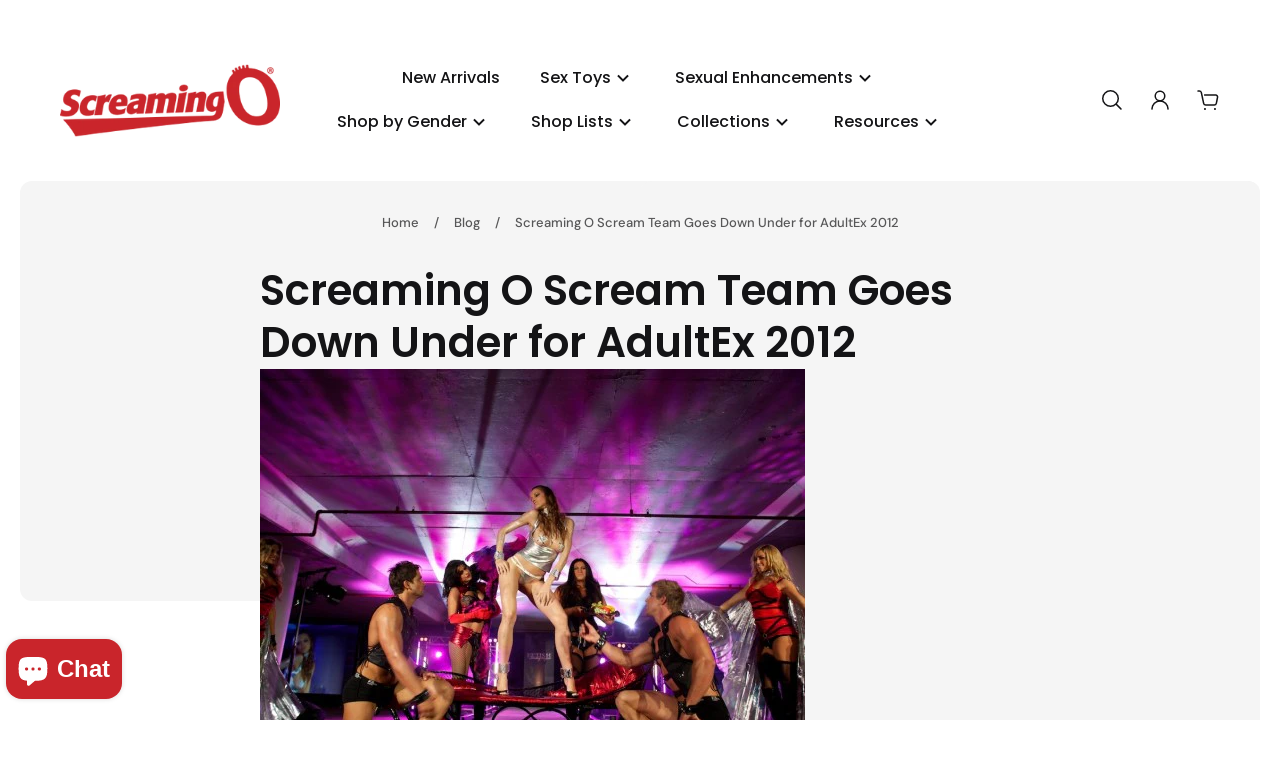

--- FILE ---
content_type: text/html; charset=utf-8
request_url: https://screamingo.com/apps/reviews/articles?url=https:/screamingo.com/blogs/blog/screaming-o-scream-team-goes-down-under-for-adultex-2012
body_size: 621
content:
[  { "@context":"http://schema.org", "@type":"BlogPosting", "@id": "https://screamingo.com/blogs/blog/screaming-o-scream-team-goes-down-under-for-adultex-2012#article_sp_schemaplus",   "author":   { "@type": "Person",   "name": "admin",  "description": null, "email": null,      "url": "https:\/\/screamingo.com\/search?type=article\u0026q=admin"  }  ,   "creator":   { "@type": "Person",   "name": "admin",  "description": null, "email": null,      "url": "https:\/\/screamingo.com\/search?type=article\u0026q=admin"  }  ,  "articleBody": "The Screaming O and its infamous Scream Team went way down under to this year’s AdultEx trade show, the biggest sex toy and adult novelty convention in Australia.The Studio Collection was the hit of the show with buyers, industry leaders, and even a few porn starlets who headed straight to the signature black-and-red booth for product demonstrations and non-stop orders courtesy of the Scream Team ladies.But of course there was some pleasure mixed with all that business, and the Scream Team joined CEOs and VIPs at the annual invite-only resort where only the best of the best and top sex toy companies are invited. The gals celebrated all night long, toasting to another successful AdultEx show along Great Barrier Reef, and left an especially stylish impression on the Aussies this year.\nScreaming O Scream Team Goes Down Under for AdultEx 2012", "comment": [  ], "commentCount": " 0", "dateCreated":"2023-11-14T10:22:19Z", "dateModified":"2024-10-30T11:30:48Z", "datePublished":"2023-11-14T10:22:19Z",  "description":"",  "headline":"Screaming O Scream Team Goes Down Under for AdultEx 2012",  "image": { "@type":"ImageObject", "url":"https:\/\/cdn.shopify.com\/s\/files\/1\/0841\/8944\/6466\/files\/712-adult-ex-20121-545x363.jpg?v=1699986135" },  "keywords": [  "Events" ,  "scream team" ,  "screaming o" ,  "sex" ,  "sex toy" ,  "sex toys" ,  "the screaming o" ,  "vibrating ring" ,  "vibrating sex toys"   ], "mainEntityOfPage": { "@type": "WebPage", "@id": "https://screamingo.com/blogs/blog/screaming-o-scream-team-goes-down-under-for-adultex-2012#webpage_sp_schemaplus" }, "publisher": { "@type": "Organization",  "logo": { "@type": "ImageObject", "name": "Screaming O Pleasure Products Logo Schema by SchemaPlus", "url": "https://cdn.shopify.com/s/files/1/0841/8944/6466/files/schemaplus_organization_logo.jpg?v=1752685597" },  "name": "Screaming O Pleasure Products" },  "url":"https://screamingo.com/blogs/blog/screaming-o-scream-team-goes-down-under-for-adultex-2012" }      ,{ "@context": "http://schema.org", "@type": "BreadcrumbList", "name": "Screaming O Pleasure Products Breadcrumbs Schema by SchemaPlus", "itemListElement": [ { "@type": "ListItem", "position": 1, "item": { "@id": "https://screamingo.com/blogs/blog", "name": "Blog" } }, { "@type": "ListItem", "position": 2, "item": { "@id": "https://screamingo.com/blogs/blog/screaming-o-scream-team-goes-down-under-for-adultex-2012", "name": "Screaming O Scream Team Goes Down Under for AdultEx 2012" } } ] }  ]

--- FILE ---
content_type: text/css
request_url: https://screamingo.com/cdn/shop/t/53/assets/screen-and-width-768-px.css?v=170264207098581517971767044813
body_size: -456
content:
@media screen and (width <= 768px){.page-404__content--with-mobile-solid-background{background-color:var(--gsc-background-color-100)}.page-404__content--with-mobile-solid-background .page-404__caption,.page-404__content--with-mobile-solid-background .page-404__text{color:var(--gsc-text-color-80)}.page-404__content--with-mobile-transparent-background{background-color:var(--gsc-background-color-50);-webkit-backdrop-filter:blur(16.5px);backdrop-filter:blur(16.5px)}.page-404__content--with-mobile-outline-background{border:2px solid var(--gsc-text-color-100)}.page-404__content--with-mobile-shadow-background{position:relative}.page-404__content--with-mobile-shadow-background:before{position:absolute;top:50%;left:50%;z-index:-1;width:calc(100% + 4rem);height:calc(100% + 4rem);background:radial-gradient(50% 50% at 50% 50%,var(--gsc-black-color-50) 0%,var(--gsc-black-color-20) 100%);transform:translate(-50%,-50%);filter:blur(100px);content:""}#ShopifyChat{left:auto!important;right:7px!important;z-index:11!important}}
/*# sourceMappingURL=/cdn/shop/t/53/assets/screen-and-width-768-px.css.map?v=170264207098581517971767044813 */


--- FILE ---
content_type: text/css
request_url: https://screamingo.com/cdn/shop/t/53/assets/screen-min-width-1400-px.css?v=14789910093891755231767044813
body_size: -184
content:
@media screen,(min-width: 1400px){:root{--gsc-heading-0-font-size: 5.6rem;--gsc-heading-1-font-size: 4.6rem;--gsc-heading-2-font-size: 4rem;--gsc-heading-3-font-size: 3.6rem;--gsc-heading-4-font-size: 3.2rem;--gsc-heading-5-font-size: 2.8rem;--gsc-heading-6-font-size: 2.4rem;--gsc-heading-7-font-size: 2rem;--gsc-heading-0-line-height: 6.6rem;--gsc-heading-1-line-height: 5.6rem;--gsc-heading-2-line-height: 5rem;--gsc-heading-3-line-height: 4.6rem;--gsc-heading-4-line-height: 4.2rem;--gsc-heading-5-line-height: 3.8rem;--gsc-heading-6-line-height: 3.4rem;--gsc-heading-7-line-height: 3rem}}@media screen,(min-width: 1400px){.container--page-width .custom-app-block--inside-standart-section .spr-reviews,.container--full-screen .custom-app-block--inside-standart-section .spr-reviews,.container--large .custom-app-block--inside-standart-section .spr-reviews{grid-template-columns:repeat(3,1fr)!important}}@media screen,(min-width: 1400px){.rich-text--block{padding:4.4rem}.rich-text__container{padding-top:4.4rem;padding-bottom:4.4rem}.rich-text__container--with-aside-spacing{padding:4.4rem}}@media screen,(min-width: 1400px){.image-block__content-wrap{padding:4.4rem}}@media screen,(min-width: 1400px){.slideshow--with-dots .image-banner__content--with-none-background,.image-banner__content{padding:4.4rem}}@media screen,(min-width: 1400px){.round-style .split-image-banner__content-wrap,.split-image-banner__content-wrap,.slideshow .split-image-banner__content-wrap{padding:4.4rem}}@media screen,(min-width: 1400px){.product-details__container{padding-top:4.4rem;padding-bottom:4.4rem}.product-details__container--with-aside-spacing{padding:4.4rem}}@media screen,(min-width: 1400px){.faq--with-background .faq__container,.faq__container{padding:4.4rem}}@media screen,(min-width: 1400px){.newsletter__content{padding:4.4rem}}@media screen,(min-width: 1400px){.collage .quote{padding:4.4rem}}@media screen,(min-width: 1400px){.signup__content{padding:4.4rem}}@media screen,(min-width: 1400px){.countdown-banner__content{padding:4.4rem}}
/*# sourceMappingURL=/cdn/shop/t/53/assets/screen-min-width-1400-px.css.map?v=14789910093891755231767044813 */


--- FILE ---
content_type: text/javascript
request_url: https://screamingo.com/cdn/shop/t/53/assets/bundle.js?v=13791446673362143881767044813
body_size: 113028
content:
(()=>{var __webpack_modules__={326:(__unused_webpack_module,__webpack_exports__2,__webpack_require__2)=>{"use strict";__webpack_require__2.r(__webpack_exports__2),__webpack_require__2.d(__webpack_exports__2,{arrow:()=>_floating_ui_core__WEBPACK_IMPORTED_MODULE_0__.arrow,autoPlacement:()=>_floating_ui_core__WEBPACK_IMPORTED_MODULE_0__.autoPlacement,autoUpdate:()=>autoUpdate,computePosition:()=>computePosition,detectOverflow:()=>_floating_ui_core__WEBPACK_IMPORTED_MODULE_0__.detectOverflow,flip:()=>_floating_ui_core__WEBPACK_IMPORTED_MODULE_0__.flip,getOverflowAncestors:()=>_floating_ui_utils_dom__WEBPACK_IMPORTED_MODULE_1__.getOverflowAncestors,hide:()=>_floating_ui_core__WEBPACK_IMPORTED_MODULE_0__.hide,inline:()=>_floating_ui_core__WEBPACK_IMPORTED_MODULE_0__.inline,limitShift:()=>_floating_ui_core__WEBPACK_IMPORTED_MODULE_0__.limitShift,offset:()=>_floating_ui_core__WEBPACK_IMPORTED_MODULE_0__.offset,platform:()=>platform,shift:()=>_floating_ui_core__WEBPACK_IMPORTED_MODULE_0__.shift,size:()=>_floating_ui_core__WEBPACK_IMPORTED_MODULE_0__.size});var _floating_ui_utils__WEBPACK_IMPORTED_MODULE_2__=__webpack_require__2(1347),_floating_ui_core__WEBPACK_IMPORTED_MODULE_0__=__webpack_require__2(5983),_floating_ui_utils_dom__WEBPACK_IMPORTED_MODULE_1__=__webpack_require__2(8365);function getCssDimensions(element){const css=(0,_floating_ui_utils_dom__WEBPACK_IMPORTED_MODULE_1__.getComputedStyle)(element);let width=parseFloat(css.width)||0,height=parseFloat(css.height)||0;const hasOffset=(0,_floating_ui_utils_dom__WEBPACK_IMPORTED_MODULE_1__.isHTMLElement)(element),offsetWidth=hasOffset?element.offsetWidth:width,offsetHeight=hasOffset?element.offsetHeight:height,shouldFallback=(0,_floating_ui_utils__WEBPACK_IMPORTED_MODULE_2__.round)(width)!==offsetWidth||(0,_floating_ui_utils__WEBPACK_IMPORTED_MODULE_2__.round)(height)!==offsetHeight;return shouldFallback&&(width=offsetWidth,height=offsetHeight),{width,height,$:shouldFallback}}function unwrapElement(element){return(0,_floating_ui_utils_dom__WEBPACK_IMPORTED_MODULE_1__.isElement)(element)?element:element.contextElement}function getScale(element){const domElement=unwrapElement(element);if(!(0,_floating_ui_utils_dom__WEBPACK_IMPORTED_MODULE_1__.isHTMLElement)(domElement))return(0,_floating_ui_utils__WEBPACK_IMPORTED_MODULE_2__.createCoords)(1);const rect=domElement.getBoundingClientRect(),{width,height,$}=getCssDimensions(domElement);let x=($?(0,_floating_ui_utils__WEBPACK_IMPORTED_MODULE_2__.round)(rect.width):rect.width)/width,y=($?(0,_floating_ui_utils__WEBPACK_IMPORTED_MODULE_2__.round)(rect.height):rect.height)/height;return(!x||!Number.isFinite(x))&&(x=1),(!y||!Number.isFinite(y))&&(y=1),{x,y}}const noOffsets=(0,_floating_ui_utils__WEBPACK_IMPORTED_MODULE_2__.createCoords)(0);function getVisualOffsets(element){const win=(0,_floating_ui_utils_dom__WEBPACK_IMPORTED_MODULE_1__.getWindow)(element);return!(0,_floating_ui_utils_dom__WEBPACK_IMPORTED_MODULE_1__.isWebKit)()||!win.visualViewport?noOffsets:{x:win.visualViewport.offsetLeft,y:win.visualViewport.offsetTop}}function shouldAddVisualOffsets(element,isFixed,floatingOffsetParent){return isFixed===void 0&&(isFixed=!1),!floatingOffsetParent||isFixed&&floatingOffsetParent!==(0,_floating_ui_utils_dom__WEBPACK_IMPORTED_MODULE_1__.getWindow)(element)?!1:isFixed}function getBoundingClientRect(element,includeScale,isFixedStrategy,offsetParent){includeScale===void 0&&(includeScale=!1),isFixedStrategy===void 0&&(isFixedStrategy=!1);const clientRect=element.getBoundingClientRect(),domElement=unwrapElement(element);let scale=(0,_floating_ui_utils__WEBPACK_IMPORTED_MODULE_2__.createCoords)(1);includeScale&&(offsetParent?(0,_floating_ui_utils_dom__WEBPACK_IMPORTED_MODULE_1__.isElement)(offsetParent)&&(scale=getScale(offsetParent)):scale=getScale(element));const visualOffsets=shouldAddVisualOffsets(domElement,isFixedStrategy,offsetParent)?getVisualOffsets(domElement):(0,_floating_ui_utils__WEBPACK_IMPORTED_MODULE_2__.createCoords)(0);let x=(clientRect.left+visualOffsets.x)/scale.x,y=(clientRect.top+visualOffsets.y)/scale.y,width=clientRect.width/scale.x,height=clientRect.height/scale.y;if(domElement){const win=(0,_floating_ui_utils_dom__WEBPACK_IMPORTED_MODULE_1__.getWindow)(domElement),offsetWin=offsetParent&&(0,_floating_ui_utils_dom__WEBPACK_IMPORTED_MODULE_1__.isElement)(offsetParent)?(0,_floating_ui_utils_dom__WEBPACK_IMPORTED_MODULE_1__.getWindow)(offsetParent):offsetParent;let currentIFrame=win.frameElement;for(;currentIFrame&&offsetParent&&offsetWin!==win;){const iframeScale=getScale(currentIFrame),iframeRect=currentIFrame.getBoundingClientRect(),css=(0,_floating_ui_utils_dom__WEBPACK_IMPORTED_MODULE_1__.getComputedStyle)(currentIFrame),left=iframeRect.left+(currentIFrame.clientLeft+parseFloat(css.paddingLeft))*iframeScale.x,top=iframeRect.top+(currentIFrame.clientTop+parseFloat(css.paddingTop))*iframeScale.y;x*=iframeScale.x,y*=iframeScale.y,width*=iframeScale.x,height*=iframeScale.y,x+=left,y+=top,currentIFrame=(0,_floating_ui_utils_dom__WEBPACK_IMPORTED_MODULE_1__.getWindow)(currentIFrame).frameElement}}return(0,_floating_ui_utils__WEBPACK_IMPORTED_MODULE_2__.rectToClientRect)({width,height,x,y})}function convertOffsetParentRelativeRectToViewportRelativeRect(_ref){let{rect,offsetParent,strategy}=_ref;const isOffsetParentAnElement=(0,_floating_ui_utils_dom__WEBPACK_IMPORTED_MODULE_1__.isHTMLElement)(offsetParent),documentElement=(0,_floating_ui_utils_dom__WEBPACK_IMPORTED_MODULE_1__.getDocumentElement)(offsetParent);if(offsetParent===documentElement)return rect;let scroll={scrollLeft:0,scrollTop:0},scale=(0,_floating_ui_utils__WEBPACK_IMPORTED_MODULE_2__.createCoords)(1);const offsets=(0,_floating_ui_utils__WEBPACK_IMPORTED_MODULE_2__.createCoords)(0);if((isOffsetParentAnElement||!isOffsetParentAnElement&&strategy!=="fixed")&&(((0,_floating_ui_utils_dom__WEBPACK_IMPORTED_MODULE_1__.getNodeName)(offsetParent)!=="body"||(0,_floating_ui_utils_dom__WEBPACK_IMPORTED_MODULE_1__.isOverflowElement)(documentElement))&&(scroll=(0,_floating_ui_utils_dom__WEBPACK_IMPORTED_MODULE_1__.getNodeScroll)(offsetParent)),(0,_floating_ui_utils_dom__WEBPACK_IMPORTED_MODULE_1__.isHTMLElement)(offsetParent))){const offsetRect=getBoundingClientRect(offsetParent);scale=getScale(offsetParent),offsets.x=offsetRect.x+offsetParent.clientLeft,offsets.y=offsetRect.y+offsetParent.clientTop}return{width:rect.width*scale.x,height:rect.height*scale.y,x:rect.x*scale.x-scroll.scrollLeft*scale.x+offsets.x,y:rect.y*scale.y-scroll.scrollTop*scale.y+offsets.y}}function getClientRects(element){return Array.from(element.getClientRects())}function getWindowScrollBarX(element){return getBoundingClientRect((0,_floating_ui_utils_dom__WEBPACK_IMPORTED_MODULE_1__.getDocumentElement)(element)).left+(0,_floating_ui_utils_dom__WEBPACK_IMPORTED_MODULE_1__.getNodeScroll)(element).scrollLeft}function getDocumentRect(element){const html=(0,_floating_ui_utils_dom__WEBPACK_IMPORTED_MODULE_1__.getDocumentElement)(element),scroll=(0,_floating_ui_utils_dom__WEBPACK_IMPORTED_MODULE_1__.getNodeScroll)(element),body=element.ownerDocument.body,width=(0,_floating_ui_utils__WEBPACK_IMPORTED_MODULE_2__.max)(html.scrollWidth,html.clientWidth,body.scrollWidth,body.clientWidth),height=(0,_floating_ui_utils__WEBPACK_IMPORTED_MODULE_2__.max)(html.scrollHeight,html.clientHeight,body.scrollHeight,body.clientHeight);let x=-scroll.scrollLeft+getWindowScrollBarX(element);const y=-scroll.scrollTop;return(0,_floating_ui_utils_dom__WEBPACK_IMPORTED_MODULE_1__.getComputedStyle)(body).direction==="rtl"&&(x+=(0,_floating_ui_utils__WEBPACK_IMPORTED_MODULE_2__.max)(html.clientWidth,body.clientWidth)-width),{width,height,x,y}}function getViewportRect(element,strategy){const win=(0,_floating_ui_utils_dom__WEBPACK_IMPORTED_MODULE_1__.getWindow)(element),html=(0,_floating_ui_utils_dom__WEBPACK_IMPORTED_MODULE_1__.getDocumentElement)(element),visualViewport=win.visualViewport;let width=html.clientWidth,height=html.clientHeight,x=0,y=0;if(visualViewport){width=visualViewport.width,height=visualViewport.height;const visualViewportBased=(0,_floating_ui_utils_dom__WEBPACK_IMPORTED_MODULE_1__.isWebKit)();(!visualViewportBased||visualViewportBased&&strategy==="fixed")&&(x=visualViewport.offsetLeft,y=visualViewport.offsetTop)}return{width,height,x,y}}function getInnerBoundingClientRect(element,strategy){const clientRect=getBoundingClientRect(element,!0,strategy==="fixed"),top=clientRect.top+element.clientTop,left=clientRect.left+element.clientLeft,scale=(0,_floating_ui_utils_dom__WEBPACK_IMPORTED_MODULE_1__.isHTMLElement)(element)?getScale(element):(0,_floating_ui_utils__WEBPACK_IMPORTED_MODULE_2__.createCoords)(1),width=element.clientWidth*scale.x,height=element.clientHeight*scale.y,x=left*scale.x,y=top*scale.y;return{width,height,x,y}}function getClientRectFromClippingAncestor(element,clippingAncestor,strategy){let rect;if(clippingAncestor==="viewport")rect=getViewportRect(element,strategy);else if(clippingAncestor==="document")rect=getDocumentRect((0,_floating_ui_utils_dom__WEBPACK_IMPORTED_MODULE_1__.getDocumentElement)(element));else if((0,_floating_ui_utils_dom__WEBPACK_IMPORTED_MODULE_1__.isElement)(clippingAncestor))rect=getInnerBoundingClientRect(clippingAncestor,strategy);else{const visualOffsets=getVisualOffsets(element);rect={...clippingAncestor,x:clippingAncestor.x-visualOffsets.x,y:clippingAncestor.y-visualOffsets.y}}return(0,_floating_ui_utils__WEBPACK_IMPORTED_MODULE_2__.rectToClientRect)(rect)}function hasFixedPositionAncestor(element,stopNode){const parentNode=(0,_floating_ui_utils_dom__WEBPACK_IMPORTED_MODULE_1__.getParentNode)(element);return parentNode===stopNode||!(0,_floating_ui_utils_dom__WEBPACK_IMPORTED_MODULE_1__.isElement)(parentNode)||(0,_floating_ui_utils_dom__WEBPACK_IMPORTED_MODULE_1__.isLastTraversableNode)(parentNode)?!1:(0,_floating_ui_utils_dom__WEBPACK_IMPORTED_MODULE_1__.getComputedStyle)(parentNode).position==="fixed"||hasFixedPositionAncestor(parentNode,stopNode)}function getClippingElementAncestors(element,cache){const cachedResult=cache.get(element);if(cachedResult)return cachedResult;let result=(0,_floating_ui_utils_dom__WEBPACK_IMPORTED_MODULE_1__.getOverflowAncestors)(element,[],!1).filter(el=>(0,_floating_ui_utils_dom__WEBPACK_IMPORTED_MODULE_1__.isElement)(el)&&(0,_floating_ui_utils_dom__WEBPACK_IMPORTED_MODULE_1__.getNodeName)(el)!=="body"),currentContainingBlockComputedStyle=null;const elementIsFixed=(0,_floating_ui_utils_dom__WEBPACK_IMPORTED_MODULE_1__.getComputedStyle)(element).position==="fixed";let currentNode=elementIsFixed?(0,_floating_ui_utils_dom__WEBPACK_IMPORTED_MODULE_1__.getParentNode)(element):element;for(;(0,_floating_ui_utils_dom__WEBPACK_IMPORTED_MODULE_1__.isElement)(currentNode)&&!(0,_floating_ui_utils_dom__WEBPACK_IMPORTED_MODULE_1__.isLastTraversableNode)(currentNode);){const computedStyle=(0,_floating_ui_utils_dom__WEBPACK_IMPORTED_MODULE_1__.getComputedStyle)(currentNode),currentNodeIsContaining=(0,_floating_ui_utils_dom__WEBPACK_IMPORTED_MODULE_1__.isContainingBlock)(currentNode);!currentNodeIsContaining&&computedStyle.position==="fixed"&&(currentContainingBlockComputedStyle=null),(elementIsFixed?!currentNodeIsContaining&&!currentContainingBlockComputedStyle:!currentNodeIsContaining&&computedStyle.position==="static"&&!!currentContainingBlockComputedStyle&&["absolute","fixed"].includes(currentContainingBlockComputedStyle.position)||(0,_floating_ui_utils_dom__WEBPACK_IMPORTED_MODULE_1__.isOverflowElement)(currentNode)&&!currentNodeIsContaining&&hasFixedPositionAncestor(element,currentNode))?result=result.filter(ancestor=>ancestor!==currentNode):currentContainingBlockComputedStyle=computedStyle,currentNode=(0,_floating_ui_utils_dom__WEBPACK_IMPORTED_MODULE_1__.getParentNode)(currentNode)}return cache.set(element,result),result}function getClippingRect(_ref){let{element,boundary,rootBoundary,strategy}=_ref;const clippingAncestors=[...boundary==="clippingAncestors"?getClippingElementAncestors(element,this._c):[].concat(boundary),rootBoundary],firstClippingAncestor=clippingAncestors[0],clippingRect=clippingAncestors.reduce((accRect,clippingAncestor)=>{const rect=getClientRectFromClippingAncestor(element,clippingAncestor,strategy);return accRect.top=(0,_floating_ui_utils__WEBPACK_IMPORTED_MODULE_2__.max)(rect.top,accRect.top),accRect.right=(0,_floating_ui_utils__WEBPACK_IMPORTED_MODULE_2__.min)(rect.right,accRect.right),accRect.bottom=(0,_floating_ui_utils__WEBPACK_IMPORTED_MODULE_2__.min)(rect.bottom,accRect.bottom),accRect.left=(0,_floating_ui_utils__WEBPACK_IMPORTED_MODULE_2__.max)(rect.left,accRect.left),accRect},getClientRectFromClippingAncestor(element,firstClippingAncestor,strategy));return{width:clippingRect.right-clippingRect.left,height:clippingRect.bottom-clippingRect.top,x:clippingRect.left,y:clippingRect.top}}function getDimensions(element){return getCssDimensions(element)}function getRectRelativeToOffsetParent(element,offsetParent,strategy){const isOffsetParentAnElement=(0,_floating_ui_utils_dom__WEBPACK_IMPORTED_MODULE_1__.isHTMLElement)(offsetParent),documentElement=(0,_floating_ui_utils_dom__WEBPACK_IMPORTED_MODULE_1__.getDocumentElement)(offsetParent),isFixed=strategy==="fixed",rect=getBoundingClientRect(element,!0,isFixed,offsetParent);let scroll={scrollLeft:0,scrollTop:0};const offsets=(0,_floating_ui_utils__WEBPACK_IMPORTED_MODULE_2__.createCoords)(0);if(isOffsetParentAnElement||!isOffsetParentAnElement&&!isFixed)if(((0,_floating_ui_utils_dom__WEBPACK_IMPORTED_MODULE_1__.getNodeName)(offsetParent)!=="body"||(0,_floating_ui_utils_dom__WEBPACK_IMPORTED_MODULE_1__.isOverflowElement)(documentElement))&&(scroll=(0,_floating_ui_utils_dom__WEBPACK_IMPORTED_MODULE_1__.getNodeScroll)(offsetParent)),isOffsetParentAnElement){const offsetRect=getBoundingClientRect(offsetParent,!0,isFixed,offsetParent);offsets.x=offsetRect.x+offsetParent.clientLeft,offsets.y=offsetRect.y+offsetParent.clientTop}else documentElement&&(offsets.x=getWindowScrollBarX(documentElement));return{x:rect.left+scroll.scrollLeft-offsets.x,y:rect.top+scroll.scrollTop-offsets.y,width:rect.width,height:rect.height}}function getTrueOffsetParent(element,polyfill){return!(0,_floating_ui_utils_dom__WEBPACK_IMPORTED_MODULE_1__.isHTMLElement)(element)||(0,_floating_ui_utils_dom__WEBPACK_IMPORTED_MODULE_1__.getComputedStyle)(element).position==="fixed"?null:polyfill?polyfill(element):element.offsetParent}function getOffsetParent(element,polyfill){const window2=(0,_floating_ui_utils_dom__WEBPACK_IMPORTED_MODULE_1__.getWindow)(element);if(!(0,_floating_ui_utils_dom__WEBPACK_IMPORTED_MODULE_1__.isHTMLElement)(element))return window2;let offsetParent=getTrueOffsetParent(element,polyfill);for(;offsetParent&&(0,_floating_ui_utils_dom__WEBPACK_IMPORTED_MODULE_1__.isTableElement)(offsetParent)&&(0,_floating_ui_utils_dom__WEBPACK_IMPORTED_MODULE_1__.getComputedStyle)(offsetParent).position==="static";)offsetParent=getTrueOffsetParent(offsetParent,polyfill);return offsetParent&&((0,_floating_ui_utils_dom__WEBPACK_IMPORTED_MODULE_1__.getNodeName)(offsetParent)==="html"||(0,_floating_ui_utils_dom__WEBPACK_IMPORTED_MODULE_1__.getNodeName)(offsetParent)==="body"&&(0,_floating_ui_utils_dom__WEBPACK_IMPORTED_MODULE_1__.getComputedStyle)(offsetParent).position==="static"&&!(0,_floating_ui_utils_dom__WEBPACK_IMPORTED_MODULE_1__.isContainingBlock)(offsetParent))?window2:offsetParent||(0,_floating_ui_utils_dom__WEBPACK_IMPORTED_MODULE_1__.getContainingBlock)(element)||window2}const getElementRects=async function(_ref){let{reference,floating,strategy}=_ref;const getOffsetParentFn=this.getOffsetParent||getOffsetParent,getDimensionsFn=this.getDimensions;return{reference:getRectRelativeToOffsetParent(reference,await getOffsetParentFn(floating),strategy),floating:{x:0,y:0,...await getDimensionsFn(floating)}}};function isRTL(element){return(0,_floating_ui_utils_dom__WEBPACK_IMPORTED_MODULE_1__.getComputedStyle)(element).direction==="rtl"}const platform={convertOffsetParentRelativeRectToViewportRelativeRect,getDocumentElement:_floating_ui_utils_dom__WEBPACK_IMPORTED_MODULE_1__.getDocumentElement,getClippingRect,getOffsetParent,getElementRects,getClientRects,getDimensions,getScale,isElement:_floating_ui_utils_dom__WEBPACK_IMPORTED_MODULE_1__.isElement,isRTL};function observeMove(element,onMove){let io=null,timeoutId;const root=(0,_floating_ui_utils_dom__WEBPACK_IMPORTED_MODULE_1__.getDocumentElement)(element);function cleanup(){clearTimeout(timeoutId),io&&io.disconnect(),io=null}function refresh(skip,threshold){skip===void 0&&(skip=!1),threshold===void 0&&(threshold=1),cleanup();const{left,top,width,height}=element.getBoundingClientRect();if(skip||onMove(),!width||!height)return;const insetTop=(0,_floating_ui_utils__WEBPACK_IMPORTED_MODULE_2__.floor)(top),insetRight=(0,_floating_ui_utils__WEBPACK_IMPORTED_MODULE_2__.floor)(root.clientWidth-(left+width)),insetBottom=(0,_floating_ui_utils__WEBPACK_IMPORTED_MODULE_2__.floor)(root.clientHeight-(top+height)),insetLeft=(0,_floating_ui_utils__WEBPACK_IMPORTED_MODULE_2__.floor)(left),options={rootMargin:-insetTop+"px "+-insetRight+"px "+-insetBottom+"px "+-insetLeft+"px",threshold:(0,_floating_ui_utils__WEBPACK_IMPORTED_MODULE_2__.max)(0,(0,_floating_ui_utils__WEBPACK_IMPORTED_MODULE_2__.min)(1,threshold))||1};let isFirstUpdate=!0;function handleObserve(entries){const ratio=entries[0].intersectionRatio;if(ratio!==threshold){if(!isFirstUpdate)return refresh();ratio?refresh(!1,ratio):timeoutId=setTimeout(()=>{refresh(!1,1e-7)},100)}isFirstUpdate=!1}try{io=new IntersectionObserver(handleObserve,{...options,root:root.ownerDocument})}catch{io=new IntersectionObserver(handleObserve,options)}io.observe(element)}return refresh(!0),cleanup}function autoUpdate(reference,floating,update,options){options===void 0&&(options={});const{ancestorScroll=!0,ancestorResize=!0,elementResize=typeof ResizeObserver=="function",layoutShift=typeof IntersectionObserver=="function",animationFrame=!1}=options,referenceEl=unwrapElement(reference),ancestors=ancestorScroll||ancestorResize?[...referenceEl?(0,_floating_ui_utils_dom__WEBPACK_IMPORTED_MODULE_1__.getOverflowAncestors)(referenceEl):[],...(0,_floating_ui_utils_dom__WEBPACK_IMPORTED_MODULE_1__.getOverflowAncestors)(floating)]:[];ancestors.forEach(ancestor=>{ancestorScroll&&ancestor.addEventListener("scroll",update,{passive:!0}),ancestorResize&&ancestor.addEventListener("resize",update)});const cleanupIo=referenceEl&&layoutShift?observeMove(referenceEl,update):null;let reobserveFrame=-1,resizeObserver=null;elementResize&&(resizeObserver=new ResizeObserver(_ref=>{let[firstEntry]=_ref;firstEntry&&firstEntry.target===referenceEl&&resizeObserver&&(resizeObserver.unobserve(floating),cancelAnimationFrame(reobserveFrame),reobserveFrame=requestAnimationFrame(()=>{resizeObserver&&resizeObserver.observe(floating)})),update()}),referenceEl&&!animationFrame&&resizeObserver.observe(referenceEl),resizeObserver.observe(floating));let frameId,prevRefRect=animationFrame?getBoundingClientRect(reference):null;animationFrame&&frameLoop();function frameLoop(){const nextRefRect=getBoundingClientRect(reference);prevRefRect&&(nextRefRect.x!==prevRefRect.x||nextRefRect.y!==prevRefRect.y||nextRefRect.width!==prevRefRect.width||nextRefRect.height!==prevRefRect.height)&&update(),prevRefRect=nextRefRect,frameId=requestAnimationFrame(frameLoop)}return update(),()=>{ancestors.forEach(ancestor=>{ancestorScroll&&ancestor.removeEventListener("scroll",update),ancestorResize&&ancestor.removeEventListener("resize",update)}),cleanupIo&&cleanupIo(),resizeObserver&&resizeObserver.disconnect(),resizeObserver=null,animationFrame&&cancelAnimationFrame(frameId)}}const computePosition=(reference,floating,options)=>{const cache=new Map,mergedOptions={platform,...options},platformWithCache={...mergedOptions.platform,_c:cache};return(0,_floating_ui_core__WEBPACK_IMPORTED_MODULE_0__.computePosition)(reference,floating,{...mergedOptions,platform:platformWithCache})}},3311:(__unused_webpack_module,__webpack_exports__2,__webpack_require__2)=>{"use strict";__webpack_require__2.r(__webpack_exports__2),__webpack_require__2.d(__webpack_exports__2,{DEFAULT_ID:()=>DEFAULT_ID,Loader:()=>Loader,LoaderStatus:()=>LoaderStatus});/*! *****************************************************************************
Copyright (c) Microsoft Corporation.

Permission to use, copy, modify, and/or distribute this software for any
purpose with or without fee is hereby granted.

THE SOFTWARE IS PROVIDED "AS IS" AND THE AUTHOR DISCLAIMS ALL WARRANTIES WITH
REGARD TO THIS SOFTWARE INCLUDING ALL IMPLIED WARRANTIES OF MERCHANTABILITY
AND FITNESS. IN NO EVENT SHALL THE AUTHOR BE LIABLE FOR ANY SPECIAL, DIRECT,
INDIRECT, OR CONSEQUENTIAL DAMAGES OR ANY DAMAGES WHATSOEVER RESULTING FROM
LOSS OF USE, DATA OR PROFITS, WHETHER IN AN ACTION OF CONTRACT, NEGLIGENCE OR
OTHER TORTIOUS ACTION, ARISING OUT OF OR IN CONNECTION WITH THE USE OR
PERFORMANCE OF THIS SOFTWARE.
***************************************************************************** */function __awaiter(thisArg,_arguments,P,generator){function adopt(value){return value instanceof P?value:new P(function(resolve){resolve(value)})}return new(P||(P=Promise))(function(resolve,reject){function fulfilled(value){try{step(generator.next(value))}catch(e){reject(e)}}function rejected(value){try{step(generator.throw(value))}catch(e){reject(e)}}function step(result){result.done?resolve(result.value):adopt(result.value).then(fulfilled,rejected)}step((generator=generator.apply(thisArg,_arguments||[])).next())})}var fastDeepEqual=function equal(a,b){if(a===b)return!0;if(a&&b&&typeof a=="object"&&typeof b=="object"){if(a.constructor!==b.constructor)return!1;var length,i,keys;if(Array.isArray(a)){if(length=a.length,length!=b.length)return!1;for(i=length;i--!==0;)if(!equal(a[i],b[i]))return!1;return!0}if(a.constructor===RegExp)return a.source===b.source&&a.flags===b.flags;if(a.valueOf!==Object.prototype.valueOf)return a.valueOf()===b.valueOf();if(a.toString!==Object.prototype.toString)return a.toString()===b.toString();if(keys=Object.keys(a),length=keys.length,length!==Object.keys(b).length)return!1;for(i=length;i--!==0;)if(!Object.prototype.hasOwnProperty.call(b,keys[i]))return!1;for(i=length;i--!==0;){var key=keys[i];if(!equal(a[key],b[key]))return!1}return!0}return a!==a&&b!==b};const DEFAULT_ID="__googleMapsScriptId";var LoaderStatus;(function(LoaderStatus2){LoaderStatus2[LoaderStatus2.INITIALIZED=0]="INITIALIZED",LoaderStatus2[LoaderStatus2.LOADING=1]="LOADING",LoaderStatus2[LoaderStatus2.SUCCESS=2]="SUCCESS",LoaderStatus2[LoaderStatus2.FAILURE=3]="FAILURE"})(LoaderStatus||(LoaderStatus={}));class Loader{constructor({apiKey,authReferrerPolicy,channel,client,id=DEFAULT_ID,language,libraries=[],mapIds,nonce,region,retries=3,url="https://maps.googleapis.com/maps/api/js",version}){if(this.callbacks=[],this.done=!1,this.loading=!1,this.errors=[],this.apiKey=apiKey,this.authReferrerPolicy=authReferrerPolicy,this.channel=channel,this.client=client,this.id=id||DEFAULT_ID,this.language=language,this.libraries=libraries,this.mapIds=mapIds,this.nonce=nonce,this.region=region,this.retries=retries,this.url=url,this.version=version,Loader.instance){if(!fastDeepEqual(this.options,Loader.instance.options))throw new Error(`Loader must not be called again with different options. ${JSON.stringify(this.options)} !== ${JSON.stringify(Loader.instance.options)}`);return Loader.instance}Loader.instance=this}get options(){return{version:this.version,apiKey:this.apiKey,channel:this.channel,client:this.client,id:this.id,libraries:this.libraries,language:this.language,region:this.region,mapIds:this.mapIds,nonce:this.nonce,url:this.url,authReferrerPolicy:this.authReferrerPolicy}}get status(){return this.errors.length?LoaderStatus.FAILURE:this.done?LoaderStatus.SUCCESS:this.loading?LoaderStatus.LOADING:LoaderStatus.INITIALIZED}get failed(){return this.done&&!this.loading&&this.errors.length>=this.retries+1}createUrl(){let url=this.url;return url+="?callback=__googleMapsCallback",this.apiKey&&(url+=`&key=${this.apiKey}`),this.channel&&(url+=`&channel=${this.channel}`),this.client&&(url+=`&client=${this.client}`),this.libraries.length>0&&(url+=`&libraries=${this.libraries.join(",")}`),this.language&&(url+=`&language=${this.language}`),this.region&&(url+=`&region=${this.region}`),this.version&&(url+=`&v=${this.version}`),this.mapIds&&(url+=`&map_ids=${this.mapIds.join(",")}`),this.authReferrerPolicy&&(url+=`&auth_referrer_policy=${this.authReferrerPolicy}`),url}deleteScript(){const script=document.getElementById(this.id);script&&script.remove()}load(){return this.loadPromise()}loadPromise(){return new Promise((resolve,reject)=>{this.loadCallback(err=>{err?reject(err.error):resolve(window.google)})})}importLibrary(name){return this.execute(),google.maps.importLibrary(name)}loadCallback(fn){this.callbacks.push(fn),this.execute()}setScript(){var _a,_b;if(document.getElementById(this.id)){this.callback();return}const params={key:this.apiKey,channel:this.channel,client:this.client,libraries:this.libraries.length&&this.libraries,v:this.version,mapIds:this.mapIds,language:this.language,region:this.region,authReferrerPolicy:this.authReferrerPolicy};Object.keys(params).forEach(key=>!params[key]&&delete params[key]),!((_b=(_a=window?.google)===null||_a===void 0?void 0:_a.maps)===null||_b===void 0)&&_b.importLibrary||(g=>{let h,a,k,p="The Google Maps JavaScript API",c="google",l="importLibrary",q="__ib__",m=document,b=window;b=b[c]||(b[c]={});const d=b.maps||(b.maps={}),r=new Set,e=new URLSearchParams,u=()=>h||(h=new Promise((f,n)=>__awaiter(this,void 0,void 0,function*(){var _a2;yield a=m.createElement("script"),a.id=this.id,e.set("libraries",[...r]+"");for(k in g)e.set(k.replace(/[A-Z]/g,t=>"_"+t[0].toLowerCase()),g[k]);e.set("callback",c+".maps."+q),a.src=this.url+"?"+e,d[q]=f,a.onerror=()=>h=n(Error(p+" could not load.")),a.nonce=this.nonce||((_a2=m.querySelector("script[nonce]"))===null||_a2===void 0?void 0:_a2.nonce)||"",m.head.append(a)})));d[l]?console.warn(p+" only loads once. Ignoring:",g):d[l]=(f,...n)=>r.add(f)&&u().then(()=>d[l](f,...n))})(params);const libraryPromises=this.libraries.map(library=>this.importLibrary(library));libraryPromises.length||libraryPromises.push(this.importLibrary("core")),Promise.all(libraryPromises).then(()=>this.callback(),error=>{const event=new ErrorEvent("error",{error});this.loadErrorCallback(event)})}reset(){this.deleteScript(),this.done=!1,this.loading=!1,this.errors=[],this.onerrorEvent=null}resetIfRetryingFailed(){this.failed&&this.reset()}loadErrorCallback(e){if(this.errors.push(e),this.errors.length<=this.retries){const delay=this.errors.length*Math.pow(2,this.errors.length);console.error(`Failed to load Google Maps script, retrying in ${delay} ms.`),setTimeout(()=>{this.deleteScript(),this.setScript()},delay)}else this.onerrorEvent=e,this.callback()}callback(){this.done=!0,this.loading=!1,this.callbacks.forEach(cb=>{cb(this.onerrorEvent)}),this.callbacks=[]}execute(){if(this.resetIfRetryingFailed(),this.done)this.callback();else{if(window.google&&window.google.maps&&window.google.maps.version){console.warn("Google Maps already loaded outside @googlemaps/js-api-loader.This may result in undesirable behavior as options and script parameters may not match."),this.callback();return}this.loading||(this.loading=!0,this.setScript())}}}},9635:(__unused_webpack_module,__webpack_exports__2,__webpack_require__2)=>{"use strict";__webpack_require__2.r(__webpack_exports__2),__webpack_require__2.d(__webpack_exports__2,{default:()=>ClassNames});const defaultOptions={active:!0,breakpoints:{},selected:"is-selected",draggable:"is-draggable",dragging:"is-dragging"};function removeClass(node,className){const cl=node.classList;className&&cl.contains(className)&&cl.remove(className)}function addClass(node,className){const cl=node.classList;className&&!cl.contains(className)&&cl.add(className)}function ClassNames(userOptions={}){let options,emblaApi,root,slides;const selectedEvents=["select","pointerUp"],draggingEvents=["pointerDown","pointerUp"];function init(emblaApiInstance,optionsHandler){emblaApi=emblaApiInstance;const{mergeOptions,optionsAtMedia}=optionsHandler,optionsBase=mergeOptions(defaultOptions,ClassNames.globalOptions),allOptions=mergeOptions(optionsBase,userOptions);options=optionsAtMedia(allOptions),root=emblaApi.rootNode(),slides=emblaApi.slideNodes(),!!emblaApi.internalEngine().options.watchDrag&&addClass(root,options.draggable),options.dragging&&draggingEvents.forEach(evt=>emblaApi.on(evt,toggleDraggingClass)),options.selected&&(selectedEvents.forEach(evt=>emblaApi.on(evt,toggleSelectedClass)),toggleSelectedClass())}function destroy(){removeClass(root,options.draggable),draggingEvents.forEach(evt=>emblaApi.off(evt,toggleDraggingClass)),selectedEvents.forEach(evt=>emblaApi.off(evt,toggleSelectedClass)),slides.forEach(slide=>removeClass(slide,options.selected))}function toggleDraggingClass(_,evt){evt==="pointerDown"?addClass(root,options.dragging):removeClass(root,options.dragging)}function toggleSelectedClass(){const inView=emblaApi.slidesInView(!0);emblaApi.slidesNotInView(!0).forEach(index=>removeClass(slides[index],options.selected)),inView.forEach(index=>addClass(slides[index],options.selected))}return{name:"classNames",options:userOptions,init,destroy}}ClassNames.globalOptions=void 0},6895:(__unused_webpack_module,__webpack_exports__2,__webpack_require__2)=>{"use strict";__webpack_require__2.r(__webpack_exports__2),__webpack_require__2.d(__webpack_exports__2,{WheelGesturesPlugin:()=>WheelGesturesPlugin});var wheel_gestures__WEBPACK_IMPORTED_MODULE_0__=__webpack_require__2(9620),defaultOptions={active:!0,breakpoints:{},wheelDraggingClass:"is-wheel-dragging",forceWheelAxis:void 0,target:void 0};WheelGesturesPlugin.globalOptions=void 0;var __DEV__=!0;function WheelGesturesPlugin(userOptions){userOptions===void 0&&(userOptions={});var options,cleanup=function(){};function init(embla,optionsHandler){var _options$target,_options$forceWheelAx,mergeOptions=optionsHandler.mergeOptions,optionsAtMedia=optionsHandler.optionsAtMedia,optionsBase=mergeOptions(defaultOptions,WheelGesturesPlugin.globalOptions),allOptions=mergeOptions(optionsBase,userOptions);options=optionsAtMedia(allOptions);var engine=embla.internalEngine(),targetNode=(_options$target=options.target)!=null?_options$target:embla.containerNode().parentNode,wheelAxis=(_options$forceWheelAx=options.forceWheelAxis)!=null?_options$forceWheelAx:engine.options.axis,wheelGestures=(0,wheel_gestures__WEBPACK_IMPORTED_MODULE_0__.default)({preventWheelAction:wheelAxis,reverseSign:[!0,!0,!1]}),unobserveTargetNode=wheelGestures.observe(targetNode),offWheel=wheelGestures.on("wheel",handleWheel),isStarted=!1,startEvent;function wheelGestureStarted(state){try{startEvent=new MouseEvent("mousedown",state.event),dispatchEvent(startEvent)}catch{return __DEV__&&console.warn("Legacy browser requires events-polyfill (https://github.com/xiel/embla-carousel-wheel-gestures#legacy-browsers)"),cleanup()}isStarted=!0,addNativeMouseEventListeners(),options.wheelDraggingClass&&targetNode.classList.add(options.wheelDraggingClass)}function wheelGestureEnded(state){isStarted=!1,dispatchEvent(createRelativeMouseEvent("mouseup",state)),removeNativeMouseEventListeners(),options.wheelDraggingClass&&targetNode.classList.remove(options.wheelDraggingClass)}function addNativeMouseEventListeners(){document.documentElement.addEventListener("mousemove",preventNativeMouseHandler,!0),document.documentElement.addEventListener("mouseup",preventNativeMouseHandler,!0),document.documentElement.addEventListener("mousedown",preventNativeMouseHandler,!0)}function removeNativeMouseEventListeners(){document.documentElement.removeEventListener("mousemove",preventNativeMouseHandler,!0),document.documentElement.removeEventListener("mouseup",preventNativeMouseHandler,!0),document.documentElement.removeEventListener("mousedown",preventNativeMouseHandler,!0)}function preventNativeMouseHandler(e){isStarted&&e.isTrusted&&e.stopImmediatePropagation()}function createRelativeMouseEvent(type,state){var moveX,moveY;if(wheelAxis===engine.options.axis){var _state$axisMovement=state.axisMovement;moveX=_state$axisMovement[0],moveY=_state$axisMovement[1]}else{var _state$axisMovement2=state.axisMovement;moveY=_state$axisMovement2[0],moveX=_state$axisMovement2[1]}return new MouseEvent(type,{clientX:startEvent.clientX+moveX,clientY:startEvent.clientY+moveY,screenX:startEvent.screenX+moveX,screenY:startEvent.screenY+moveY,movementX:moveX,movementY:moveY,button:0,bubbles:!0,cancelable:!0,composed:!0})}function dispatchEvent(event){embla.containerNode().dispatchEvent(event)}function handleWheel(state){var _state$axisDelta=state.axisDelta,deltaX=_state$axisDelta[0],deltaY=_state$axisDelta[1],primaryAxisDelta=wheelAxis==="x"?deltaX:deltaY,crossAxisDelta=wheelAxis==="x"?deltaY:deltaX,isRelease=state.isMomentum&&state.previous&&!state.previous.isMomentum,isEndingOrRelease=state.isEnding&&!state.isMomentum||isRelease,primaryAxisDeltaIsDominant=Math.abs(primaryAxisDelta)>Math.abs(crossAxisDelta);primaryAxisDeltaIsDominant&&!isStarted&&!state.isMomentum&&wheelGestureStarted(state),isStarted&&(isEndingOrRelease?wheelGestureEnded(state):dispatchEvent(createRelativeMouseEvent("mousemove",state)))}cleanup=function(){unobserveTargetNode(),offWheel(),removeNativeMouseEventListeners()}}var self2={name:"wheelGestures",options:userOptions,init,destroy:function(){return cleanup()}};return self2}},1689:(__unused_webpack_module,__webpack_exports__2,__webpack_require__2)=>{"use strict";__webpack_require__2.r(__webpack_exports__2),__webpack_require__2.d(__webpack_exports__2,{default:()=>EmblaCarousel});function isNumber(subject){return typeof subject=="number"}function isString(subject){return typeof subject=="string"}function isBoolean(subject){return typeof subject=="boolean"}function isObject(subject){return Object.prototype.toString.call(subject)==="[object Object]"}function mathAbs(n){return Math.abs(n)}function mathSign(n){return Math.sign(n)}function deltaAbs(valueB,valueA){return mathAbs(valueB-valueA)}function factorAbs(valueB,valueA){if(valueB===0||valueA===0||mathAbs(valueB)<=mathAbs(valueA))return 0;const diff=deltaAbs(mathAbs(valueB),mathAbs(valueA));return mathAbs(diff/valueB)}function arrayKeys(array){return objectKeys(array).map(Number)}function arrayLast(array){return array[arrayLastIndex(array)]}function arrayLastIndex(array){return Math.max(0,array.length-1)}function objectKeys(object){return Object.keys(object)}function objectsMergeDeep(objectA,objectB){return[objectA,objectB].reduce((mergedObjects,currentObject)=>(objectKeys(currentObject).forEach(key=>{const valueA=mergedObjects[key],valueB=currentObject[key],areObjects=isObject(valueA)&&isObject(valueB);mergedObjects[key]=areObjects?objectsMergeDeep(valueA,valueB):valueB}),mergedObjects),{})}function isMouseEvent(evt,ownerWindow){return typeof ownerWindow.MouseEvent<"u"&&evt instanceof ownerWindow.MouseEvent}function Alignment(align,viewSize){const predefined={start,center,end};function start(){return 0}function center(n){return end(n)/2}function end(n){return viewSize-n}function percent(){return viewSize*Number(align)}function measure(n){return isNumber(align)?percent():predefined[align](n)}return{measure}}function Axis(axis,direction){const scroll=axis==="y"?"y":"x",cross=axis==="y"?"x":"y",startEdge=getStartEdge(),endEdge=getEndEdge();function measureSize(rect){const{width,height}=rect;return scroll==="x"?width:height}function getStartEdge(){return scroll==="y"?"top":direction==="rtl"?"right":"left"}function getEndEdge(){return scroll==="y"?"bottom":direction==="rtl"?"left":"right"}return{scroll,cross,startEdge,endEdge,measureSize}}function Limit(min,max){const length=mathAbs(min-max);function reachedMin(n){return n<min}function reachedMax(n){return n>max}function reachedAny(n){return reachedMin(n)||reachedMax(n)}function constrain(n){return reachedAny(n)?reachedMin(n)?min:max:n}function removeOffset(n){return length?n-length*Math.ceil((n-max)/length):n}return{length,max,min,constrain,reachedAny,reachedMax,reachedMin,removeOffset}}function Counter(max,start,loop){const{constrain}=Limit(0,max),loopEnd=max+1;let counter=withinLimit(start);function withinLimit(n){return loop?mathAbs((loopEnd+n)%loopEnd):constrain(n)}function get(){return counter}function set(n){return counter=withinLimit(n),self2}function add(n){return clone().set(get()+n)}function clone(){return Counter(max,get(),loop)}const self2={get,set,add,clone};return self2}function Direction(direction){const sign=direction==="rtl"?-1:1;function apply(n){return n*sign}return{apply}}function EventStore(){let listeners=[];function add(node,type,handler,options={passive:!0}){return node.addEventListener(type,handler,options),listeners.push(()=>node.removeEventListener(type,handler,options)),self2}function clear(){listeners=listeners.filter(remove=>remove())}const self2={add,clear};return self2}function DragHandler(axis,direction,rootNode,ownerDocument,ownerWindow,target,dragTracker,location,animation,scrollTo,scrollBody,scrollTarget,index,eventHandler,percentOfView,dragFree,dragThreshold,skipSnaps,baseFriction){const{cross:crossAxis}=axis,focusNodes=["INPUT","SELECT","TEXTAREA"],nonPassiveEvent={passive:!1},initEvents=EventStore(),dragEvents=EventStore(),goToNextThreshold=Limit(50,225).constrain(percentOfView.measure(20)),snapForceBoost={mouse:300,touch:400},freeForceBoost={mouse:500,touch:600},baseSpeed=dragFree?43:25;let isMoving=!1,startScroll=0,startCross=0,pointerIsDown=!1,preventScroll=!1,preventClick=!1,isMouse=!1;function init(emblaApi,watchDrag){if(!watchDrag)return;function downIfAllowed(evt){(isBoolean(watchDrag)||watchDrag(emblaApi,evt))&&down(evt)}const node=rootNode;initEvents.add(node,"dragstart",evt=>evt.preventDefault(),nonPassiveEvent).add(node,"touchmove",()=>{},nonPassiveEvent).add(node,"touchend",()=>{}).add(node,"touchstart",downIfAllowed).add(node,"mousedown",downIfAllowed).add(node,"touchcancel",up).add(node,"contextmenu",up).add(node,"click",click,!0)}function destroy(){initEvents.clear(),dragEvents.clear()}function addDragEvents(){const node=isMouse?ownerDocument:rootNode;dragEvents.add(node,"touchmove",move,nonPassiveEvent).add(node,"touchend",up).add(node,"mousemove",move,nonPassiveEvent).add(node,"mouseup",up)}function isFocusNode(node){const nodeName=node.nodeName||"";return focusNodes.includes(nodeName)}function forceBoost(){return(dragFree?freeForceBoost:snapForceBoost)[isMouse?"mouse":"touch"]}function allowedForce(force,targetChanged){const next=index.add(mathSign(force)*-1),baseForce=scrollTarget.byDistance(force,!dragFree).distance;return dragFree||mathAbs(force)<goToNextThreshold?baseForce:skipSnaps&&targetChanged?baseForce*.5:scrollTarget.byIndex(next.get(),0).distance}function down(evt){const isMouseEvt=isMouseEvent(evt,ownerWindow);isMouse=isMouseEvt,!(isMouseEvt&&evt.button!==0)&&(isFocusNode(evt.target)||(preventClick=dragFree&&isMouseEvt&&!evt.buttons&&isMoving,isMoving=deltaAbs(target.get(),location.get())>=2,pointerIsDown=!0,dragTracker.pointerDown(evt),scrollBody.useFriction(0).useDuration(0),target.set(location),addDragEvents(),startScroll=dragTracker.readPoint(evt),startCross=dragTracker.readPoint(evt,crossAxis),eventHandler.emit("pointerDown")))}function move(evt){const lastScroll=dragTracker.readPoint(evt),lastCross=dragTracker.readPoint(evt,crossAxis),diffScroll=deltaAbs(lastScroll,startScroll),diffCross=deltaAbs(lastCross,startCross);if(!preventScroll&&!isMouse&&(!evt.cancelable||(preventScroll=diffScroll>diffCross,!preventScroll)))return up(evt);const diff=dragTracker.pointerMove(evt);diffScroll>dragThreshold&&(preventClick=!0),scrollBody.useFriction(.3).useDuration(1),animation.start(),target.add(direction.apply(diff)),evt.preventDefault()}function up(evt){const targetChanged=scrollTarget.byDistance(0,!1).index!==index.get(),rawForce=dragTracker.pointerUp(evt)*forceBoost(),force=allowedForce(direction.apply(rawForce),targetChanged),forceFactor=factorAbs(rawForce,force),speed=baseSpeed-10*forceFactor,friction=baseFriction+forceFactor/50;preventScroll=!1,pointerIsDown=!1,dragEvents.clear(),scrollBody.useDuration(speed).useFriction(friction),scrollTo.distance(force,!dragFree),isMouse=!1,eventHandler.emit("pointerUp")}function click(evt){preventClick&&(evt.stopPropagation(),evt.preventDefault())}function pointerDown(){return pointerIsDown}return{init,pointerDown,destroy}}function DragTracker(axis,ownerWindow){let startEvent,lastEvent;function readTime(evt){return evt.timeStamp}function readPoint(evt,evtAxis){const coord=`client${(evtAxis||axis.scroll)==="x"?"X":"Y"}`;return(isMouseEvent(evt,ownerWindow)?evt:evt.touches[0])[coord]}function pointerDown(evt){return startEvent=evt,lastEvent=evt,readPoint(evt)}function pointerMove(evt){const diff=readPoint(evt)-readPoint(lastEvent),expired=readTime(evt)-readTime(startEvent)>170;return lastEvent=evt,expired&&(startEvent=evt),diff}function pointerUp(evt){if(!startEvent||!lastEvent)return 0;const diffDrag=readPoint(lastEvent)-readPoint(startEvent),diffTime=readTime(evt)-readTime(startEvent),expired=readTime(evt)-readTime(lastEvent)>170,force=diffDrag/diffTime;return diffTime&&!expired&&mathAbs(force)>.1?force:0}return{pointerDown,pointerMove,pointerUp,readPoint}}function PercentOfView(viewSize){function measure(n){return viewSize*(n/100)}return{measure}}function ResizeHandler(container,eventHandler,ownerWindow,slides,axis){let resizeObserver,containerSize,slideSizes=[],destroyed=!1;function readSize(node){return axis.measureSize(node.getBoundingClientRect())}function init(emblaApi,watchResize){if(!watchResize)return;containerSize=readSize(container),slideSizes=slides.map(readSize);function defaultCallback(entries){for(const entry of entries){const isContainer=entry.target===container,slideIndex=slides.indexOf(entry.target),lastSize=isContainer?containerSize:slideSizes[slideIndex],newSize=readSize(isContainer?container:slides[slideIndex]);if(lastSize!==newSize){ownerWindow.requestAnimationFrame(()=>{emblaApi.reInit(),eventHandler.emit("resize")});break}}}resizeObserver=new ResizeObserver(entries=>{destroyed||(isBoolean(watchResize)||watchResize(emblaApi,entries))&&defaultCallback(entries)}),[container].concat(slides).forEach(node=>resizeObserver.observe(node))}function destroy(){resizeObserver&&resizeObserver.disconnect(),destroyed=!0}return{init,destroy}}function ScrollBody(location,target,baseDuration,baseFriction){let hasSettled=!0,bodyVelocity=0,scrollDirection=0,scrollDuration=baseDuration,scrollFriction=baseFriction,rawLocation=location.get(),rawLocationPrevious=0;function seek(){const diff=target.get()-location.get(),isInstant=!scrollDuration;let directionDiff=0;return isInstant?(bodyVelocity=0,location.set(target),directionDiff=diff):(bodyVelocity+=diff/scrollDuration,bodyVelocity*=scrollFriction,rawLocation+=bodyVelocity,location.add(bodyVelocity),directionDiff=rawLocation-rawLocationPrevious),scrollDirection=mathSign(directionDiff),rawLocationPrevious=rawLocation,hasSettled=mathAbs(diff)<.001,self2}function settled(){return hasSettled}function duration(){return scrollDuration}function direction(){return scrollDirection}function velocity(){return bodyVelocity}function useBaseDuration(){return useDuration(baseDuration)}function useBaseFriction(){return useFriction(baseFriction)}function useDuration(n){return scrollDuration=n,self2}function useFriction(n){return scrollFriction=n,self2}const self2={direction,duration,velocity,seek,settled,useBaseFriction,useBaseDuration,useFriction,useDuration};return self2}function ScrollBounds(limit,location,target,scrollBody,percentOfView){const pullBackThreshold=percentOfView.measure(10),edgeOffsetTolerance=percentOfView.measure(50),frictionLimit=Limit(.1,.99);let disabled=!1;function shouldConstrain(){return!(disabled||!limit.reachedAny(target.get())||!limit.reachedAny(location.get()))}function constrain(pointerDown){if(!shouldConstrain())return;const edge=limit.reachedMin(location.get())?"min":"max",diffToEdge=mathAbs(limit[edge]-location.get()),diffToTarget=target.get()-location.get(),friction=frictionLimit.constrain(diffToEdge/edgeOffsetTolerance);target.subtract(diffToTarget*friction),!pointerDown&&mathAbs(diffToTarget)<pullBackThreshold&&(target.set(limit.constrain(target.get())),scrollBody.useDuration(25).useBaseFriction())}function toggleActive(active){disabled=!active}return{constrain,toggleActive}}function ScrollContain(viewSize,contentSize,snapsAligned,containScroll){const scrollBounds=Limit(-contentSize+viewSize,snapsAligned[0]),snapsBounded=measureBounded(),snapsContained=measureContained();function findDuplicates(){const startSnap=snapsBounded[0],endSnap=arrayLast(snapsBounded),min=snapsBounded.lastIndexOf(startSnap),max=snapsBounded.indexOf(endSnap)+1;return Limit(min,max)}function measureBounded(){return snapsAligned.map(scrollBounds.constrain).map(scrollBound=>parseFloat(scrollBound.toFixed(3)))}function measureContained(){if(contentSize<=viewSize)return[scrollBounds.max];if(containScroll==="keepSnaps")return snapsBounded;const{min,max}=findDuplicates();return snapsBounded.slice(min,max)}return{snapsContained}}function ScrollLimit(contentSize,scrollSnaps,loop){const max=scrollSnaps[0],min=loop?max-contentSize:arrayLast(scrollSnaps);return{limit:Limit(min,max)}}function ScrollLooper(contentSize,limit,offsetLocation,vectors){const min=limit.min+.1,max=limit.max+.1,{reachedMin,reachedMax}=Limit(min,max);function shouldLoop(direction){return direction===1?reachedMax(offsetLocation.get()):direction===-1?reachedMin(offsetLocation.get()):!1}function loop(direction){if(!shouldLoop(direction))return;const loopDistance=contentSize*(direction*-1);vectors.forEach(v=>v.add(loopDistance))}return{loop}}function ScrollProgress(limit){const{max,length:scrollLength}=limit;function get(n){return(n-max)/-scrollLength}return{get}}function ScrollSnaps(axis,alignment,containerRect,slideRects,slideSizesWithGaps,slidesToScroll,containScroll){const{startEdge,endEdge}=axis,{groupSlides}=slidesToScroll,alignments=measureSizes().map(alignment.measure),snaps=measureUnaligned(),snapsAligned=measureAligned();function measureSizes(){return groupSlides(slideRects).map(rects=>arrayLast(rects)[endEdge]-rects[0][startEdge]).map(mathAbs)}function measureUnaligned(){return slideRects.map(rect=>containerRect[startEdge]-rect[startEdge]).map(snap=>-mathAbs(snap))}function measureAligned(){const containedEndSnap=arrayLast(snaps)-arrayLast(slideSizesWithGaps);return groupSlides(snaps).map(g=>g[0]).map((snap,index,groupedSnaps)=>{const isFirst=!index,isLast=index===arrayLastIndex(groupedSnaps);return containScroll&&isFirst?0:containScroll&&isLast?containedEndSnap:snap+alignments[index]})}return{snaps,snapsAligned}}function ScrollTarget(loop,scrollSnaps,contentSize,limit,targetVector){const{reachedAny,removeOffset,constrain}=limit;function minDistance(distances){return distances.concat().sort((a,b)=>mathAbs(a)-mathAbs(b))[0]}function findTargetSnap(target){const distance=loop?removeOffset(target):constrain(target),ascDiffsToSnaps=scrollSnaps.map(scrollSnap=>scrollSnap-distance).map(diffToSnap=>shortcut(diffToSnap,0)).map((diff,i)=>({diff,index:i})).sort((d1,d2)=>mathAbs(d1.diff)-mathAbs(d2.diff)),{index}=ascDiffsToSnaps[0];return{index,distance}}function shortcut(target,direction){const targets=[target,target+contentSize,target-contentSize];if(!loop)return targets[0];if(!direction)return minDistance(targets);const matchingTargets=targets.filter(t=>mathSign(t)===direction);return minDistance(matchingTargets)}function byIndex(index,direction){const diffToSnap=scrollSnaps[index]-targetVector.get(),distance=shortcut(diffToSnap,direction);return{index,distance}}function byDistance(distance,snap){const target=targetVector.get()+distance,{index,distance:targetSnapDistance}=findTargetSnap(target),reachedBound=!loop&&reachedAny(target);if(!snap||reachedBound)return{index,distance};const diffToSnap=scrollSnaps[index]-targetSnapDistance,snapDistance=distance+shortcut(diffToSnap,0);return{index,distance:snapDistance}}return{byDistance,byIndex,shortcut}}function ScrollTo(animation,indexCurrent,indexPrevious,scrollTarget,scrollBody,targetVector,eventHandler){function scrollTo(target){const distanceDiff=target.distance,indexDiff=target.index!==indexCurrent.get();targetVector.add(distanceDiff),distanceDiff&&(scrollBody.duration()?animation.start():(animation.update(),animation.render(1),animation.update())),indexDiff&&(indexPrevious.set(indexCurrent.get()),indexCurrent.set(target.index),eventHandler.emit("select"))}function distance(n,snap){const target=scrollTarget.byDistance(n,snap);scrollTo(target)}function index(n,direction){const targetIndex=indexCurrent.clone().set(n),target=scrollTarget.byIndex(targetIndex.get(),direction);scrollTo(target)}return{distance,index}}function Vector1D(initialValue){let value=initialValue;function get(){return value}function set(n){value=normalizeInput(n)}function add(n){value+=normalizeInput(n)}function subtract(n){value-=normalizeInput(n)}function normalizeInput(n){return isNumber(n)?n:n.get()}return{get,set,add,subtract}}function Translate(axis,direction,container){const translate=axis.scroll==="x"?x:y,containerStyle=container.style;let disabled=!1;function x(n){return`translate3d(${n}px,0px,0px)`}function y(n){return`translate3d(0px,${n}px,0px)`}function to(target){disabled||(containerStyle.transform=translate(direction.apply(target)))}function toggleActive(active){disabled=!active}function clear(){disabled||(containerStyle.transform="",container.getAttribute("style")||container.removeAttribute("style"))}return{clear,to,toggleActive}}function SlideLooper(axis,direction,viewSize,contentSize,slideSizesWithGaps,scrollSnaps,slidesInView,offsetLocation,slides){const ascItems=arrayKeys(slideSizesWithGaps),descItems=arrayKeys(slideSizesWithGaps).reverse(),loopPoints=startPoints().concat(endPoints());function removeSlideSizes(indexes,from){return indexes.reduce((a,i)=>a-slideSizesWithGaps[i],from)}function slidesInGap(indexes,gap){return indexes.reduce((a,i)=>removeSlideSizes(a,gap)>0?a.concat([i]):a,[])}function findLoopPoints(indexes,edge){const isStartEdge=edge==="start",offset=isStartEdge?-contentSize:contentSize,slideBounds=slidesInView.findSlideBounds([offset]);return indexes.map(index=>{const initial=isStartEdge?0:-contentSize,altered=isStartEdge?contentSize:0,loopPoint=slideBounds.filter(b=>b.index===index)[0][isStartEdge?"end":"start"];return{index,slideLocation:Vector1D(-1),translate:Translate(axis,direction,slides[index]),target:()=>offsetLocation.get()>loopPoint?initial:altered}})}function startPoints(){const gap=scrollSnaps[0]-1,indexes=slidesInGap(descItems,gap);return findLoopPoints(indexes,"end")}function endPoints(){const gap=viewSize-scrollSnaps[0]-1,indexes=slidesInGap(ascItems,gap);return findLoopPoints(indexes,"start")}function canLoop(){return loopPoints.every(({index})=>{const otherIndexes=ascItems.filter(i=>i!==index);return removeSlideSizes(otherIndexes,viewSize)<=.1})}function loop(){loopPoints.forEach(loopPoint=>{const{target,translate,slideLocation}=loopPoint,shiftLocation=target();shiftLocation!==slideLocation.get()&&(translate.to(shiftLocation),slideLocation.set(shiftLocation))})}function clear(){loopPoints.forEach(loopPoint=>loopPoint.translate.clear())}return{canLoop,clear,loop,loopPoints}}function SlidesHandler(container,eventHandler){let mutationObserver,destroyed=!1;function init(emblaApi,watchSlides){if(!watchSlides)return;function defaultCallback(mutations){for(const mutation of mutations)if(mutation.type==="childList"){emblaApi.reInit(),eventHandler.emit("slidesChanged");break}}mutationObserver=new MutationObserver(mutations=>{destroyed||(isBoolean(watchSlides)||watchSlides(emblaApi,mutations))&&defaultCallback(mutations)}),mutationObserver.observe(container,{childList:!0})}function destroy(){mutationObserver&&mutationObserver.disconnect(),destroyed=!0}return{init,destroy}}function SlidesInView(viewSize,contentSize,slideSizes,snaps,limit,loop,inViewThreshold){const{removeOffset,constrain}=limit,roundingSafety=.5,cachedOffsets=loop?[0,contentSize,-contentSize]:[0],cachedBounds=findSlideBounds(cachedOffsets,inViewThreshold);function findSlideThresholds(threshold){const slideThreshold=threshold||0;return slideSizes.map(slideSize=>Limit(roundingSafety,slideSize-roundingSafety).constrain(slideSize*slideThreshold))}function findSlideBounds(offsets,threshold){const slideOffsets=offsets||cachedOffsets,slideThresholds=findSlideThresholds(threshold);return slideOffsets.reduce((list,offset)=>{const bounds=snaps.map((snap,index)=>({start:snap-slideSizes[index]+slideThresholds[index]+offset,end:snap+viewSize-slideThresholds[index]+offset,index}));return list.concat(bounds)},[])}function check(location,bounds){const limitedLocation=loop?removeOffset(location):constrain(location);return(bounds||cachedBounds).reduce((list,slideBound)=>{const{index,start,end}=slideBound,inList=list.includes(index),inView=start<limitedLocation&&end>limitedLocation;return!inList&&inView?list.concat([index]):list},[])}return{check,findSlideBounds}}function SlideSizes(axis,containerRect,slideRects,slides,readEdgeGap,ownerWindow){const{measureSize,startEdge,endEdge}=axis,withEdgeGap=slideRects[0]&&readEdgeGap,startGap=measureStartGap(),endGap=measureEndGap(),slideSizes=slideRects.map(measureSize),slideSizesWithGaps=measureWithGaps();function measureStartGap(){if(!withEdgeGap)return 0;const slideRect=slideRects[0];return mathAbs(containerRect[startEdge]-slideRect[startEdge])}function measureEndGap(){if(!withEdgeGap)return 0;const style=ownerWindow.getComputedStyle(arrayLast(slides));return parseFloat(style.getPropertyValue(`margin-${endEdge}`))}function measureWithGaps(){return slideRects.map((rect,index,rects)=>{const isFirst=!index,isLast=index===arrayLastIndex(rects);return isFirst?slideSizes[index]+startGap:isLast?slideSizes[index]+endGap:rects[index+1][startEdge]-rect[startEdge]}).map(mathAbs)}return{slideSizes,slideSizesWithGaps}}function SlidesToScroll(viewSize,slideSizesWithGaps,slidesToScroll){const groupByNumber=isNumber(slidesToScroll);function byNumber(array,groupSize){return arrayKeys(array).filter(i=>i%groupSize===0).map(i=>array.slice(i,i+groupSize))}function bySize(array){return arrayKeys(array).reduce((groupSizes,i)=>{const chunkSize=slideSizesWithGaps.slice(arrayLast(groupSizes),i+1).reduce((a,s)=>a+s,0);return!i||chunkSize>viewSize?groupSizes.concat(i):groupSizes},[]).map((start,i,groupSizes)=>array.slice(start,groupSizes[i+1]))}function groupSlides(array){return groupByNumber?byNumber(array,slidesToScroll):bySize(array)}return{groupSlides}}function Engine(root,container,slides,ownerDocument,ownerWindow,options,eventHandler,animations){const{align,axis:scrollAxis,direction:contentDirection,startIndex,inViewThreshold,loop,duration,dragFree,dragThreshold,slidesToScroll:groupSlides,skipSnaps,containScroll}=options,containerRect=container.getBoundingClientRect(),slideRects=slides.map(slide=>slide.getBoundingClientRect()),direction=Direction(contentDirection),axis=Axis(scrollAxis,contentDirection),viewSize=axis.measureSize(containerRect),percentOfView=PercentOfView(viewSize),alignment=Alignment(align,viewSize),containSnaps=!loop&&!!containScroll,readEdgeGap=loop||!!containScroll,{slideSizes,slideSizesWithGaps}=SlideSizes(axis,containerRect,slideRects,slides,readEdgeGap,ownerWindow),slidesToScroll=SlidesToScroll(viewSize,slideSizesWithGaps,groupSlides),{snaps,snapsAligned}=ScrollSnaps(axis,alignment,containerRect,slideRects,slideSizesWithGaps,slidesToScroll,containSnaps),contentSize=-arrayLast(snaps)+arrayLast(slideSizesWithGaps),{snapsContained}=ScrollContain(viewSize,contentSize,snapsAligned,containScroll),scrollSnaps=containSnaps?snapsContained:snapsAligned,{limit}=ScrollLimit(contentSize,scrollSnaps,loop),index=Counter(arrayLastIndex(scrollSnaps),startIndex,loop),indexPrevious=index.clone(),slideIndexes=arrayKeys(slides),update=({dragHandler,scrollBody:scrollBody2,scrollBounds,eventHandler:eventHandler2,animation:animation2,options:{loop:loop2}})=>{const pointerDown=dragHandler.pointerDown();loop2||scrollBounds.constrain(pointerDown);const hasSettled=scrollBody2.seek().settled();hasSettled&&!pointerDown&&(animation2.stop(),eventHandler2.emit("settle")),hasSettled||eventHandler2.emit("scroll")},render=({scrollBody:scrollBody2,translate,location:location2,offsetLocation:offsetLocation2,scrollLooper,slideLooper,options:{loop:loop2}},lagOffset)=>{const velocity=scrollBody2.velocity();offsetLocation2.set(location2.get()-velocity+velocity*lagOffset),loop2&&(scrollLooper.loop(scrollBody2.direction()),slideLooper.loop()),translate.to(offsetLocation2.get())},animation={start:()=>animations.start(engine),stop:()=>animations.stop(engine),update:()=>update(engine),render:lagOffset=>render(engine,lagOffset)},friction=.68,startLocation=scrollSnaps[index.get()],location=Vector1D(startLocation),offsetLocation=Vector1D(startLocation),target=Vector1D(startLocation),scrollBody=ScrollBody(location,target,duration,friction),scrollTarget=ScrollTarget(loop,scrollSnaps,contentSize,limit,target),scrollTo=ScrollTo(animation,index,indexPrevious,scrollTarget,scrollBody,target,eventHandler),slidesInView=SlidesInView(viewSize,contentSize,slideSizes,snaps,limit,loop,inViewThreshold),engine={ownerDocument,ownerWindow,eventHandler,containerRect,slideRects,animation,axis,direction,dragHandler:DragHandler(axis,direction,root,ownerDocument,ownerWindow,target,DragTracker(axis,ownerWindow),location,animation,scrollTo,scrollBody,scrollTarget,index,eventHandler,percentOfView,dragFree,dragThreshold,skipSnaps,friction),eventStore:EventStore(),percentOfView,index,indexPrevious,limit,location,offsetLocation,options,resizeHandler:ResizeHandler(container,eventHandler,ownerWindow,slides,axis),scrollBody,scrollBounds:ScrollBounds(limit,location,target,scrollBody,percentOfView),scrollLooper:ScrollLooper(contentSize,limit,offsetLocation,[location,offsetLocation,target]),scrollProgress:ScrollProgress(limit),scrollSnaps,scrollTarget,scrollTo,slideLooper:SlideLooper(axis,direction,viewSize,contentSize,slideSizesWithGaps,scrollSnaps,slidesInView,offsetLocation,slides),slidesHandler:SlidesHandler(container,eventHandler),slidesInView,slideIndexes,slidesToScroll,target,translate:Translate(axis,direction,container)};return engine}function Animations(ownerWindow){const timeStep=16.666666666666668;let engines=[],lastTimeStamp=null,lag=0,animationFrame=0;function animate(timeStamp){lastTimeStamp||(lastTimeStamp=timeStamp);const elapsed=timeStamp-lastTimeStamp;for(lastTimeStamp=timeStamp,lag+=elapsed;lag>=timeStep;)engines.forEach(({animation})=>animation.update()),lag-=timeStep;const lagOffset=mathAbs(lag/timeStep);engines.forEach(({animation})=>animation.render(lagOffset)),animationFrame&&ownerWindow.requestAnimationFrame(animate)}function start(engine){engines.includes(engine)||engines.push(engine),!animationFrame&&(animationFrame=ownerWindow.requestAnimationFrame(animate))}function stop(engine){engines=engines.filter(e=>e!==engine),!engines.length&&(ownerWindow.cancelAnimationFrame(animationFrame),lastTimeStamp=null,lag=0,animationFrame=0)}function reset(){lastTimeStamp=null,lag=0}return{start,stop,reset,window:ownerWindow}}function EventHandler(){const listeners={};let api;function init(emblaApi){api=emblaApi}function getListeners(evt){return listeners[evt]||[]}function emit(evt){return getListeners(evt).forEach(e=>e(api,evt)),self2}function on(evt,cb){return listeners[evt]=getListeners(evt).concat([cb]),self2}function off(evt,cb){return listeners[evt]=getListeners(evt).filter(e=>e!==cb),self2}const self2={init,emit,off,on};return self2}const defaultOptions={align:"center",axis:"x",container:null,slides:null,containScroll:"trimSnaps",direction:"ltr",slidesToScroll:1,breakpoints:{},dragFree:!1,dragThreshold:10,inViewThreshold:0,loop:!1,skipSnaps:!1,duration:25,startIndex:0,active:!0,watchDrag:!0,watchResize:!0,watchSlides:!0};function OptionsHandler(ownerWindow){function mergeOptions(optionsA,optionsB){return objectsMergeDeep(optionsA,optionsB||{})}function optionsAtMedia(options){const optionsAtMedia2=options.breakpoints||{},matchedMediaOptions=objectKeys(optionsAtMedia2).filter(media=>ownerWindow.matchMedia(media).matches).map(media=>optionsAtMedia2[media]).reduce((a,mediaOption)=>mergeOptions(a,mediaOption),{});return mergeOptions(options,matchedMediaOptions)}function optionsMediaQueries(optionsList){return optionsList.map(options=>objectKeys(options.breakpoints||{})).reduce((acc,mediaQueries)=>acc.concat(mediaQueries),[]).map(ownerWindow.matchMedia)}return{mergeOptions,optionsAtMedia,optionsMediaQueries}}function PluginsHandler(optionsHandler){let activePlugins=[];function init(plugins,emblaApi){return activePlugins=plugins.filter(({options})=>optionsHandler.optionsAtMedia(options).active!==!1),activePlugins.forEach(plugin=>plugin.init(emblaApi,optionsHandler)),plugins.reduce((map,plugin)=>Object.assign(map,{[plugin.name]:plugin}),{})}function destroy(){activePlugins=activePlugins.filter(plugin=>plugin.destroy())}return{init,destroy}}function EmblaCarousel(root,userOptions,userPlugins){const ownerDocument=root.ownerDocument,ownerWindow=ownerDocument.defaultView,optionsHandler=OptionsHandler(ownerWindow),pluginsHandler=PluginsHandler(optionsHandler),mediaHandlers=EventStore(),documentVisibleHandler=EventStore(),eventHandler=EventHandler(),{animationRealms}=EmblaCarousel,{mergeOptions,optionsAtMedia,optionsMediaQueries}=optionsHandler,{on,off,emit}=eventHandler,reInit=reActivate;let destroyed=!1,engine,optionsBase=mergeOptions(defaultOptions,EmblaCarousel.globalOptions),options=mergeOptions(optionsBase),pluginList=[],pluginApis,container,slides;function storeElements(){const{container:userContainer,slides:userSlides}=options;container=(isString(userContainer)?root.querySelector(userContainer):userContainer)||root.children[0];const customSlides=isString(userSlides)?container.querySelectorAll(userSlides):userSlides;slides=[].slice.call(customSlides||container.children)}function createEngine(options2,animations){const engine2=Engine(root,container,slides,ownerDocument,ownerWindow,options2,eventHandler,animations);if(options2.loop&&!engine2.slideLooper.canLoop()){const optionsWithoutLoop=Object.assign({},options2,{loop:!1});return createEngine(optionsWithoutLoop,animations)}return engine2}function activate(withOptions,withPlugins){if(destroyed)return;const animationRealm=animationRealms.find(a=>a.window===ownerWindow),animations=animationRealm||Animations(ownerWindow);animationRealm||animationRealms.push(animations),optionsBase=mergeOptions(optionsBase,withOptions),options=optionsAtMedia(optionsBase),pluginList=withPlugins||pluginList,storeElements(),engine=createEngine(options,animations),optionsMediaQueries([optionsBase,...pluginList.map(({options:options2})=>options2)]).forEach(query=>mediaHandlers.add(query,"change",reActivate)),options.active&&(engine.translate.to(engine.location.get()),engine.eventHandler.init(self2),engine.resizeHandler.init(self2,options.watchResize),engine.slidesHandler.init(self2,options.watchSlides),documentVisibleHandler.add(ownerDocument,"visibilitychange",()=>{ownerDocument.hidden&&animations.reset()}),engine.options.loop&&engine.slideLooper.loop(),container.offsetParent&&slides.length&&engine.dragHandler.init(self2,options.watchDrag),pluginApis=pluginsHandler.init(pluginList,self2))}function reActivate(withOptions,withPlugins){const startIndex=selectedScrollSnap();deActivate(),activate(mergeOptions({startIndex},withOptions),withPlugins),eventHandler.emit("reInit")}function deActivate(){engine.dragHandler.destroy(),engine.animation.stop(),engine.eventStore.clear(),engine.translate.clear(),engine.slideLooper.clear(),engine.resizeHandler.destroy(),engine.slidesHandler.destroy(),pluginsHandler.destroy(),mediaHandlers.clear(),documentVisibleHandler.clear()}function destroy(){destroyed||(destroyed=!0,mediaHandlers.clear(),deActivate(),eventHandler.emit("destroy"))}function slidesInView(target){const location=engine[target?"target":"location"].get(),type=options.loop?"removeOffset":"constrain";return engine.slidesInView.check(engine.limit[type](location))}function slidesNotInView(target){const inView=slidesInView(target);return engine.slideIndexes.filter(index=>!inView.includes(index))}function scrollTo(index,jump,direction){!options.active||destroyed||(engine.scrollBody.useBaseFriction().useDuration(jump?0:options.duration),engine.scrollTo.index(index,direction||0))}function scrollNext(jump){const next=engine.index.add(1).get();scrollTo(next,jump===!0,-1)}function scrollPrev(jump){const prev=engine.index.add(-1).get();scrollTo(prev,jump===!0,1)}function canScrollNext(){return engine.index.add(1).get()!==selectedScrollSnap()}function canScrollPrev(){return engine.index.add(-1).get()!==selectedScrollSnap()}function scrollSnapList(){return engine.scrollSnaps.map(engine.scrollProgress.get)}function scrollProgress(){return engine.scrollProgress.get(engine.location.get())}function selectedScrollSnap(){return engine.index.get()}function previousScrollSnap(){return engine.indexPrevious.get()}function plugins(){return pluginApis}function internalEngine(){return engine}function rootNode(){return root}function containerNode(){return container}function slideNodes(){return slides}const self2={canScrollNext,canScrollPrev,containerNode,internalEngine,destroy,off,on,emit,plugins,previousScrollSnap,reInit,rootNode,scrollNext,scrollPrev,scrollProgress,scrollSnapList,scrollTo,selectedScrollSnap,slideNodes,slidesInView,slidesNotInView};return activate(userOptions,userPlugins),setTimeout(()=>eventHandler.emit("init"),0),self2}EmblaCarousel.animationRealms=[],EmblaCarousel.globalOptions=void 0},7090:module=>{(function(window2,factory){var lazySizes=factory(window2,window2.document,Date);window2.lazySizes=lazySizes,module.exports&&(module.exports=lazySizes)})(typeof window<"u"?window:{},function(window2,document2,Date2){"use strict";var lazysizes,lazySizesCfg;if(function(){var prop,lazySizesDefaults={lazyClass:"lazyload",loadedClass:"lazyloaded",loadingClass:"lazyloading",preloadClass:"lazypreload",errorClass:"lazyerror",autosizesClass:"lazyautosizes",fastLoadedClass:"ls-is-cached",iframeLoadMode:0,srcAttr:"data-src",srcsetAttr:"data-srcset",sizesAttr:"data-sizes",minSize:40,customMedia:{},init:!0,expFactor:1.5,hFac:.8,loadMode:2,loadHidden:!0,ricTimeout:0,throttleDelay:125};lazySizesCfg=window2.lazySizesConfig||window2.lazysizesConfig||{};for(prop in lazySizesDefaults)prop in lazySizesCfg||(lazySizesCfg[prop]=lazySizesDefaults[prop])}(),!document2||!document2.getElementsByClassName)return{init:function(){},cfg:lazySizesCfg,noSupport:!0};var docElem=document2.documentElement,supportPicture=window2.HTMLPictureElement,_addEventListener="addEventListener",_getAttribute="getAttribute",addEventListener=window2[_addEventListener].bind(window2),setTimeout2=window2.setTimeout,requestAnimationFrame2=window2.requestAnimationFrame||setTimeout2,requestIdleCallback=window2.requestIdleCallback,regPicture=/^picture$/i,loadEvents=["load","error","lazyincluded","_lazyloaded"],regClassCache={},forEach=Array.prototype.forEach,hasClass=function(ele,cls){return regClassCache[cls]||(regClassCache[cls]=new RegExp("(\\s|^)"+cls+"(\\s|$)")),regClassCache[cls].test(ele[_getAttribute]("class")||"")&&regClassCache[cls]},addClass=function(ele,cls){hasClass(ele,cls)||ele.setAttribute("class",(ele[_getAttribute]("class")||"").trim()+" "+cls)},removeClass=function(ele,cls){var reg;(reg=hasClass(ele,cls))&&ele.setAttribute("class",(ele[_getAttribute]("class")||"").replace(reg," "))},addRemoveLoadEvents=function(dom,fn,add){var action=add?_addEventListener:"removeEventListener";add&&addRemoveLoadEvents(dom,fn),loadEvents.forEach(function(evt){dom[action](evt,fn)})},triggerEvent=function(elem,name,detail,noBubbles,noCancelable){var event=document2.createEvent("Event");return detail||(detail={}),detail.instance=lazysizes,event.initEvent(name,!noBubbles,!noCancelable),event.detail=detail,elem.dispatchEvent(event),event},updatePolyfill=function(el,full){var polyfill;!supportPicture&&(polyfill=window2.picturefill||lazySizesCfg.pf)?(full&&full.src&&!el[_getAttribute]("srcset")&&el.setAttribute("srcset",full.src),polyfill({reevaluate:!0,elements:[el]})):full&&full.src&&(el.src=full.src)},getCSS=function(elem,style){return(getComputedStyle(elem,null)||{})[style]},getWidth=function(elem,parent,width){for(width=width||elem.offsetWidth;width<lazySizesCfg.minSize&&parent&&!elem._lazysizesWidth;)width=parent.offsetWidth,parent=parent.parentNode;return width},rAF=function(){var running,waiting,firstFns=[],secondFns=[],fns=firstFns,run=function(){var runFns=fns;for(fns=firstFns.length?secondFns:firstFns,running=!0,waiting=!1;runFns.length;)runFns.shift()();running=!1},rafBatch=function(fn,queue){running&&!queue?fn.apply(this,arguments):(fns.push(fn),waiting||(waiting=!0,(document2.hidden?setTimeout2:requestAnimationFrame2)(run)))};return rafBatch._lsFlush=run,rafBatch}(),rAFIt=function(fn,simple){return simple?function(){rAF(fn)}:function(){var that=this,args=arguments;rAF(function(){fn.apply(that,args)})}},throttle=function(fn){var running,lastTime=0,gDelay=lazySizesCfg.throttleDelay,rICTimeout=lazySizesCfg.ricTimeout,run=function(){running=!1,lastTime=Date2.now(),fn()},idleCallback=requestIdleCallback&&rICTimeout>49?function(){requestIdleCallback(run,{timeout:rICTimeout}),rICTimeout!==lazySizesCfg.ricTimeout&&(rICTimeout=lazySizesCfg.ricTimeout)}:rAFIt(function(){setTimeout2(run)},!0);return function(isPriority){var delay;(isPriority=isPriority===!0)&&(rICTimeout=33),!running&&(running=!0,delay=gDelay-(Date2.now()-lastTime),delay<0&&(delay=0),isPriority||delay<9?idleCallback():setTimeout2(idleCallback,delay))}},debounce=function(func){var timeout,timestamp,wait=99,run=function(){timeout=null,func()},later=function(){var last=Date2.now()-timestamp;last<wait?setTimeout2(later,wait-last):(requestIdleCallback||run)(run)};return function(){timestamp=Date2.now(),timeout||(timeout=setTimeout2(later,wait))}},loader=function(){var preloadElems,isCompleted,resetPreloadingTimer,loadMode,started,eLvW,elvH,eLtop,eLleft,eLright,eLbottom,isBodyHidden,regImg=/^img$/i,regIframe=/^iframe$/i,supportScroll="onscroll"in window2&&!/(gle|ing)bot/.test(navigator.userAgent),shrinkExpand=0,currentExpand=0,isLoading=0,lowRuns=-1,resetPreloading=function(e){isLoading--,(!e||isLoading<0||!e.target)&&(isLoading=0)},isVisible=function(elem){return isBodyHidden==null&&(isBodyHidden=getCSS(document2.body,"visibility")=="hidden"),isBodyHidden||!(getCSS(elem.parentNode,"visibility")=="hidden"&&getCSS(elem,"visibility")=="hidden")},isNestedVisible=function(elem,elemExpand){var outerRect,parent=elem,visible=isVisible(elem);for(eLtop-=elemExpand,eLbottom+=elemExpand,eLleft-=elemExpand,eLright+=elemExpand;visible&&(parent=parent.offsetParent)&&parent!=document2.body&&parent!=docElem;)visible=(getCSS(parent,"opacity")||1)>0,visible&&getCSS(parent,"overflow")!="visible"&&(outerRect=parent.getBoundingClientRect(),visible=eLright>outerRect.left&&eLleft<outerRect.right&&eLbottom>outerRect.top-1&&eLtop<outerRect.bottom+1);return visible},checkElements=function(){var eLlen,i,rect,autoLoadElem,loadedSomething,elemExpand,elemNegativeExpand,elemExpandVal,beforeExpandVal,defaultExpand,preloadExpand,hFac,lazyloadElems=lazysizes.elements;if((loadMode=lazySizesCfg.loadMode)&&isLoading<8&&(eLlen=lazyloadElems.length)){for(i=0,lowRuns++;i<eLlen;i++)if(!(!lazyloadElems[i]||lazyloadElems[i]._lazyRace)){if(!supportScroll||lazysizes.prematureUnveil&&lazysizes.prematureUnveil(lazyloadElems[i])){unveilElement(lazyloadElems[i]);continue}if((!(elemExpandVal=lazyloadElems[i][_getAttribute]("data-expand"))||!(elemExpand=elemExpandVal*1))&&(elemExpand=currentExpand),defaultExpand||(defaultExpand=!lazySizesCfg.expand||lazySizesCfg.expand<1?docElem.clientHeight>500&&docElem.clientWidth>500?500:370:lazySizesCfg.expand,lazysizes._defEx=defaultExpand,preloadExpand=defaultExpand*lazySizesCfg.expFactor,hFac=lazySizesCfg.hFac,isBodyHidden=null,currentExpand<preloadExpand&&isLoading<1&&lowRuns>2&&loadMode>2&&!document2.hidden?(currentExpand=preloadExpand,lowRuns=0):loadMode>1&&lowRuns>1&&isLoading<6?currentExpand=defaultExpand:currentExpand=shrinkExpand),beforeExpandVal!==elemExpand&&(eLvW=innerWidth+elemExpand*hFac,elvH=innerHeight+elemExpand,elemNegativeExpand=elemExpand*-1,beforeExpandVal=elemExpand),rect=lazyloadElems[i].getBoundingClientRect(),(eLbottom=rect.bottom)>=elemNegativeExpand&&(eLtop=rect.top)<=elvH&&(eLright=rect.right)>=elemNegativeExpand*hFac&&(eLleft=rect.left)<=eLvW&&(eLbottom||eLright||eLleft||eLtop)&&(lazySizesCfg.loadHidden||isVisible(lazyloadElems[i]))&&(isCompleted&&isLoading<3&&!elemExpandVal&&(loadMode<3||lowRuns<4)||isNestedVisible(lazyloadElems[i],elemExpand))){if(unveilElement(lazyloadElems[i]),loadedSomething=!0,isLoading>9)break}else!loadedSomething&&isCompleted&&!autoLoadElem&&isLoading<4&&lowRuns<4&&loadMode>2&&(preloadElems[0]||lazySizesCfg.preloadAfterLoad)&&(preloadElems[0]||!elemExpandVal&&(eLbottom||eLright||eLleft||eLtop||lazyloadElems[i][_getAttribute](lazySizesCfg.sizesAttr)!="auto"))&&(autoLoadElem=preloadElems[0]||lazyloadElems[i])}autoLoadElem&&!loadedSomething&&unveilElement(autoLoadElem)}},throttledCheckElements=throttle(checkElements),switchLoadingClass=function(e){var elem=e.target;if(elem._lazyCache){delete elem._lazyCache;return}resetPreloading(e),addClass(elem,lazySizesCfg.loadedClass),removeClass(elem,lazySizesCfg.loadingClass),addRemoveLoadEvents(elem,rafSwitchLoadingClass),triggerEvent(elem,"lazyloaded")},rafedSwitchLoadingClass=rAFIt(switchLoadingClass),rafSwitchLoadingClass=function(e){rafedSwitchLoadingClass({target:e.target})},changeIframeSrc=function(elem,src){var loadMode2=elem.getAttribute("data-load-mode")||lazySizesCfg.iframeLoadMode;loadMode2==0?elem.contentWindow.location.replace(src):loadMode2==1&&(elem.src=src)},handleSources=function(source){var customMedia,sourceSrcset=source[_getAttribute](lazySizesCfg.srcsetAttr);(customMedia=lazySizesCfg.customMedia[source[_getAttribute]("data-media")||source[_getAttribute]("media")])&&source.setAttribute("media",customMedia),sourceSrcset&&source.setAttribute("srcset",sourceSrcset)},lazyUnveil=rAFIt(function(elem,detail,isAuto,sizes,isImg){var src,srcset,parent,isPicture,event,firesLoad;(event=triggerEvent(elem,"lazybeforeunveil",detail)).defaultPrevented||(sizes&&(isAuto?addClass(elem,lazySizesCfg.autosizesClass):elem.setAttribute("sizes",sizes)),srcset=elem[_getAttribute](lazySizesCfg.srcsetAttr),src=elem[_getAttribute](lazySizesCfg.srcAttr),isImg&&(parent=elem.parentNode,isPicture=parent&&regPicture.test(parent.nodeName||"")),firesLoad=detail.firesLoad||"src"in elem&&(srcset||src||isPicture),event={target:elem},addClass(elem,lazySizesCfg.loadingClass),firesLoad&&(clearTimeout(resetPreloadingTimer),resetPreloadingTimer=setTimeout2(resetPreloading,2500),addRemoveLoadEvents(elem,rafSwitchLoadingClass,!0)),isPicture&&forEach.call(parent.getElementsByTagName("source"),handleSources),srcset?elem.setAttribute("srcset",srcset):src&&!isPicture&&(regIframe.test(elem.nodeName)?changeIframeSrc(elem,src):elem.src=src),isImg&&(srcset||isPicture)&&updatePolyfill(elem,{src})),elem._lazyRace&&delete elem._lazyRace,removeClass(elem,lazySizesCfg.lazyClass),rAF(function(){var isLoaded=elem.complete&&elem.naturalWidth>1;(!firesLoad||isLoaded)&&(isLoaded&&addClass(elem,lazySizesCfg.fastLoadedClass),switchLoadingClass(event),elem._lazyCache=!0,setTimeout2(function(){"_lazyCache"in elem&&delete elem._lazyCache},9)),elem.loading=="lazy"&&isLoading--},!0)}),unveilElement=function(elem){if(!elem._lazyRace){var detail,isImg=regImg.test(elem.nodeName),sizes=isImg&&(elem[_getAttribute](lazySizesCfg.sizesAttr)||elem[_getAttribute]("sizes")),isAuto=sizes=="auto";(isAuto||!isCompleted)&&isImg&&(elem[_getAttribute]("src")||elem.srcset)&&!elem.complete&&!hasClass(elem,lazySizesCfg.errorClass)&&hasClass(elem,lazySizesCfg.lazyClass)||(detail=triggerEvent(elem,"lazyunveilread").detail,isAuto&&autoSizer.updateElem(elem,!0,elem.offsetWidth),elem._lazyRace=!0,isLoading++,lazyUnveil(elem,detail,isAuto,sizes,isImg))}},afterScroll=debounce(function(){lazySizesCfg.loadMode=3,throttledCheckElements()}),altLoadmodeScrollListner=function(){lazySizesCfg.loadMode==3&&(lazySizesCfg.loadMode=2),afterScroll()},onload=function(){if(!isCompleted){if(Date2.now()-started<999){setTimeout2(onload,999);return}isCompleted=!0,lazySizesCfg.loadMode=3,throttledCheckElements(),addEventListener("scroll",altLoadmodeScrollListner,!0)}};return{_:function(){started=Date2.now(),lazysizes.elements=document2.getElementsByClassName(lazySizesCfg.lazyClass),preloadElems=document2.getElementsByClassName(lazySizesCfg.lazyClass+" "+lazySizesCfg.preloadClass),addEventListener("scroll",throttledCheckElements,!0),addEventListener("resize",throttledCheckElements,!0),addEventListener("pageshow",function(e){if(e.persisted){var loadingElements=document2.querySelectorAll("."+lazySizesCfg.loadingClass);loadingElements.length&&loadingElements.forEach&&requestAnimationFrame2(function(){loadingElements.forEach(function(img){img.complete&&unveilElement(img)})})}}),window2.MutationObserver?new MutationObserver(throttledCheckElements).observe(docElem,{childList:!0,subtree:!0,attributes:!0}):(docElem[_addEventListener]("DOMNodeInserted",throttledCheckElements,!0),docElem[_addEventListener]("DOMAttrModified",throttledCheckElements,!0),setInterval(throttledCheckElements,999)),addEventListener("hashchange",throttledCheckElements,!0),["focus","mouseover","click","load","transitionend","animationend"].forEach(function(name){document2[_addEventListener](name,throttledCheckElements,!0)}),/d$|^c/.test(document2.readyState)?onload():(addEventListener("load",onload),document2[_addEventListener]("DOMContentLoaded",throttledCheckElements),setTimeout2(onload,2e4)),lazysizes.elements.length?(checkElements(),rAF._lsFlush()):throttledCheckElements()},checkElems:throttledCheckElements,unveil:unveilElement,_aLSL:altLoadmodeScrollListner}}(),autoSizer=function(){var autosizesElems,sizeElement=rAFIt(function(elem,parent,event,width){var sources,i,len;if(elem._lazysizesWidth=width,width+="px",elem.setAttribute("sizes",width),regPicture.test(parent.nodeName||""))for(sources=parent.getElementsByTagName("source"),i=0,len=sources.length;i<len;i++)sources[i].setAttribute("sizes",width);event.detail.dataAttr||updatePolyfill(elem,event.detail)}),getSizeElement=function(elem,dataAttr,width){var event,parent=elem.parentNode;parent&&(width=getWidth(elem,parent,width),event=triggerEvent(elem,"lazybeforesizes",{width,dataAttr:!!dataAttr}),event.defaultPrevented||(width=event.detail.width,width&&width!==elem._lazysizesWidth&&sizeElement(elem,parent,event,width)))},updateElementsSizes=function(){var i,len=autosizesElems.length;if(len)for(i=0;i<len;i++)getSizeElement(autosizesElems[i])},debouncedUpdateElementsSizes=debounce(updateElementsSizes);return{_:function(){autosizesElems=document2.getElementsByClassName(lazySizesCfg.autosizesClass),addEventListener("resize",debouncedUpdateElementsSizes)},checkElems:debouncedUpdateElementsSizes,updateElem:getSizeElement}}(),init=function(){!init.i&&document2.getElementsByClassName&&(init.i=!0,autoSizer._(),loader._())};return setTimeout2(function(){lazySizesCfg.init&&init()}),lazysizes={cfg:lazySizesCfg,autoSizer,loader,init,uP:updatePolyfill,aC:addClass,rC:removeClass,hC:hasClass,fire:triggerEvent,gW:getWidth,rAF},lazysizes})},1770:(module,exports,__webpack_require__2)=>{var __WEBPACK_AMD_DEFINE_FACTORY__,__WEBPACK_AMD_DEFINE_ARRAY__,__WEBPACK_AMD_DEFINE_RESULT__;(function(window2,factory){if(window2){var globalInstall=function(){factory(window2.lazySizes),window2.removeEventListener("lazyunveilread",globalInstall,!0)};factory=factory.bind(null,window2,window2.document),module.exports?factory(__webpack_require__2(7090)):(__WEBPACK_AMD_DEFINE_ARRAY__=[__webpack_require__2(7090)],__WEBPACK_AMD_DEFINE_FACTORY__=factory,__WEBPACK_AMD_DEFINE_RESULT__=typeof __WEBPACK_AMD_DEFINE_FACTORY__=="function"?__WEBPACK_AMD_DEFINE_FACTORY__.apply(exports,__WEBPACK_AMD_DEFINE_ARRAY__):__WEBPACK_AMD_DEFINE_FACTORY__,__WEBPACK_AMD_DEFINE_RESULT__!==void 0&&(module.exports=__WEBPACK_AMD_DEFINE_RESULT__))}})(typeof window<"u"?window:0,function(window2,document2,lazySizes){"use strict";if(window2.addEventListener){var regDescriptors=/\s+(\d+)(w|h)\s+(\d+)(w|h)/,regCssFit=/parent-fit["']*\s*:\s*["']*(contain|cover|width)/,regCssObject=/parent-container["']*\s*:\s*["']*(.+?)(?=(\s|$|,|'|"|;))/,regPicture=/^picture$/i,cfg=lazySizes.cfg,getCSS=function(elem){return getComputedStyle(elem,null)||{}},parentFit={getParent:function(element,parentSel){var parent=element,parentNode=element.parentNode;return(!parentSel||parentSel=="prev")&&parentNode&&regPicture.test(parentNode.nodeName||"")&&(parentNode=parentNode.parentNode),parentSel!="self"&&(parentSel=="prev"?parent=element.previousElementSibling:parentSel&&(parentNode.closest||window2.jQuery)?parent=(parentNode.closest?parentNode.closest(parentSel):jQuery(parentNode).closest(parentSel)[0])||parentNode:parent=parentNode),parent},getFit:function(element){var tmpMatch,parentObj,css=getCSS(element),content=css.content||css.fontFamily,obj={fit:element._lazysizesParentFit||element.getAttribute("data-parent-fit")};return!obj.fit&&content&&(tmpMatch=content.match(regCssFit))&&(obj.fit=tmpMatch[1]),obj.fit?(parentObj=element._lazysizesParentContainer||element.getAttribute("data-parent-container"),!parentObj&&content&&(tmpMatch=content.match(regCssObject))&&(parentObj=tmpMatch[1]),obj.parent=parentFit.getParent(element,parentObj)):obj.fit=css.objectFit,obj},getImageRatio:function(element){var i,srcset,media,ratio,match,width,height,parent=element.parentNode,elements=parent&&regPicture.test(parent.nodeName||"")?parent.querySelectorAll("source, img"):[element];for(i=0;i<elements.length;i++)if(element=elements[i],srcset=element.getAttribute(cfg.srcsetAttr)||element.getAttribute("srcset")||element.getAttribute("data-pfsrcset")||element.getAttribute("data-risrcset")||"",media=element._lsMedia||element.getAttribute("media"),media=cfg.customMedia[element.getAttribute("data-media")||media]||media,srcset&&(!media||(window2.matchMedia&&matchMedia(media)||{}).matches)){ratio=parseFloat(element.getAttribute("data-aspectratio")),ratio||(match=srcset.match(regDescriptors),match?match[2]=="w"?(width=match[1],height=match[3]):(width=match[3],height=match[1]):(width=element.getAttribute("width"),height=element.getAttribute("height")),ratio=width/height);break}return ratio},calculateSize:function(element,width){var displayRatio,height,imageRatio,retWidth,fitObj=this.getFit(element),fit=fitObj.fit,fitElem=fitObj.parent;return fit!="width"&&(fit!="contain"&&fit!="cover"||!(imageRatio=this.getImageRatio(element)))?width:(fitElem?width=fitElem.clientWidth:fitElem=element,retWidth=width,fit=="width"?retWidth=width:(height=fitElem.clientHeight,(displayRatio=width/height)&&(fit=="cover"&&displayRatio<imageRatio||fit=="contain"&&displayRatio>imageRatio)&&(retWidth=width*(imageRatio/displayRatio))),retWidth)}};lazySizes.parentFit=parentFit,document2.addEventListener("lazybeforesizes",function(e){if(!(e.defaultPrevented||e.detail.instance!=lazySizes)){var element=e.target;e.detail.width=parentFit.calculateSize(element,e.detail.width)}})}})},4783:(module,__unused_webpack_exports,__webpack_require__2)=>{"use strict";var normalizeUrl=__webpack_require__2(5618),srcByModuleId=Object.create(null),noDocument=typeof document>"u",forEach=Array.prototype.forEach;function debounce(fn,time){var timeout=0;return function(){var self2=this,args=arguments,functionCall=function(){return fn.apply(self2,args)};clearTimeout(timeout),timeout=setTimeout(functionCall,time)}}function noop(){}function getCurrentScriptUrl(moduleId){var src=srcByModuleId[moduleId];if(!src){if(document.currentScript)src=document.currentScript.src;else{var scripts=document.getElementsByTagName("script"),lastScriptTag=scripts[scripts.length-1];lastScriptTag&&(src=lastScriptTag.src)}srcByModuleId[moduleId]=src}return function(fileMap){if(!src)return null;var splitResult=src.split(/([^\\/]+)\.js$/),filename=splitResult&&splitResult[1];return filename?fileMap?fileMap.split(",").map(function(mapRule){var reg=new RegExp("".concat(filename,"\\.js$"),"g");return normalizeUrl(src.replace(reg,"".concat(mapRule.replace(/{fileName}/g,filename),".css")))}):[src.replace(".js",".css")]:[src.replace(".js",".css")]}}function updateCss(el,url){if(!url){if(!el.href)return;url=el.href.split("?")[0]}if(isUrlRequest(url)&&el.isLoaded!==!1&&!(!url||!(url.indexOf(".css")>-1))){el.visited=!0;var newEl=el.cloneNode();newEl.isLoaded=!1,newEl.addEventListener("load",function(){newEl.isLoaded||(newEl.isLoaded=!0,el.parentNode.removeChild(el))}),newEl.addEventListener("error",function(){newEl.isLoaded||(newEl.isLoaded=!0,el.parentNode.removeChild(el))}),newEl.href="".concat(url,"?").concat(Date.now()),el.nextSibling?el.parentNode.insertBefore(newEl,el.nextSibling):el.parentNode.appendChild(newEl)}}function getReloadUrl(href,src){var ret;return href=normalizeUrl(href),src.some(function(url){href.indexOf(src)>-1&&(ret=url)}),ret}function reloadStyle(src){if(!src)return!1;var elements=document.querySelectorAll("link"),loaded=!1;return forEach.call(elements,function(el){if(el.href){var url=getReloadUrl(el.href,src);isUrlRequest(url)&&el.visited!==!0&&url&&(updateCss(el,url),loaded=!0)}}),loaded}function reloadAll(){var elements=document.querySelectorAll("link");forEach.call(elements,function(el){el.visited!==!0&&updateCss(el)})}function isUrlRequest(url){return!!/^[a-zA-Z][a-zA-Z\d+\-.]*:/.test(url)}module.exports=function(moduleId,options){if(noDocument)return console.log("no window.document found, will not HMR CSS"),noop;var getScriptSrc=getCurrentScriptUrl(moduleId);function update(){var src=getScriptSrc(options.filename),reloaded=reloadStyle(src);if(options.locals){console.log("[HMR] Detected local css modules. Reload all css"),reloadAll();return}reloaded?console.log("[HMR] css reload %s",src.join(" ")):(console.log("[HMR] Reload all css"),reloadAll())}return debounce(update,50)}},5618:module=>{"use strict";function normalizeUrl(pathComponents){return pathComponents.reduce(function(accumulator,item){switch(item){case"..":accumulator.pop();break;case".":break;default:accumulator.push(item)}return accumulator},[]).join("/")}module.exports=function(urlString){if(urlString=urlString.trim(),/^data:/i.test(urlString))return urlString;var protocol=urlString.indexOf("//")!==-1?urlString.split("//")[0]+"//":"",components=urlString.replace(new RegExp(protocol,"i"),"").split("/"),host=components[0].toLowerCase().replace(/\.$/,"");components[0]="";var path=normalizeUrl(components);return protocol+host+path}},5065:(module,__webpack_exports__2,__webpack_require__2)=>{"use strict";__webpack_require__2.r(__webpack_exports__2);var cssReload=__webpack_require__2(4783)(module.id,{locals:!1});module.hot.dispose(cssReload),module.hot.accept(void 0,cssReload)},3607:(__unused_webpack_module,exports,__webpack_require__2)=>{"use strict";Object.defineProperty(exports,"__esModule",{value:!0}),__webpack_require__2(5065),__webpack_require__2(7090),__webpack_require__2(1770);const define_components_1=__webpack_require__2(3626);document.fonts.ready.then(()=>{(0,define_components_1.defineComponents)()})},1948:(__unused_webpack_module,exports,__webpack_require__2)=>{"use strict";Object.defineProperty(exports,"__esModule",{value:!0}),exports.CloseCursor=void 0;const base_component_1=__webpack_require__2(3608),check_media_1=__webpack_require__2(5580),utils_1=__webpack_require__2(4083);class CloseCursor extends base_component_1.BaseComponent{overlaySelector;isInited;overlay;constructor(){super(),this.overlaySelector="body-element",this.isInited=!1,this.overlay=(0,utils_1.$el)(this.overlaySelector)}handleMouseMove=event=>{this.toggleVisibility(event)};toggleVisibility=event=>{const target=event.target;this.checkIsOnOverlay(target)?this.setVisible(event):this.setHidden()};setVisible(event){document.body.style.cursor="none",this.toggleAttribute("visible",!0);const{clientY:top,clientX:left}=event;this.style.top=`${top}px`,this.style.left=`${left}px`}setHidden(){document.body.style.cursor="",this.toggleAttribute("visible",!1)}setInitialVisibility=clickEvent=>{const{clientY,clientX}=clickEvent,target=document.elementFromPoint(clientX,clientY);this.checkIsOnOverlay(target)&&this.setVisible(clickEvent)};toggle(clickEvent){(0,check_media_1.isMobile)()||(this.isInited?this.deInit():this.init(clickEvent))}init=clickEvent=>{window.addEventListener("mousemove",this.handleMouseMove),clickEvent?.clientX&&this.setInitialVisibility(clickEvent),this.isInited=!0};deInit(){window.removeEventListener("mousemove",this.handleMouseMove),this.setHidden(),this.isInited=!1}checkIsOnOverlay(target){return target===this.overlay}}exports.CloseCursor=CloseCursor},9317:(__unused_webpack_module,exports,__webpack_require__2)=>{"use strict";Object.defineProperty(exports,"__esModule",{value:!0}),exports.FeaturedNavigation=void 0;const utils_1=__webpack_require__2(4083),base_component_1=__webpack_require__2(3608),check_media_1=__webpack_require__2(5580),debounce_1=__webpack_require__2(2731);class FeaturedNavigation extends base_component_1.BaseComponent{elementsTemplateAttribute;lineAttribute;imageAttribute;buttonAttribute;imageActiveClass;buttonActiveClass;buttonIconAttribute;template;floatingImg;floatingBtn;container;lines;images;buttons;iconPlaceholder;scrollingType;scrollingTypeAttribute;imageWidth;imageHeight;buttonWidth;buttonHeight;isAnimating;forceStopped;mouseIsOn;isMobile;mobileVisibleImage;mobileVisibleButton;resizeObserver;activeImage;activeButton;animation;x;y;constructor(){super(),this.elementsTemplateAttribute="[data-elements-template]",this.lineAttribute="[data-navigation-line]",this.imageAttribute="[data-navigation-line-image]",this.buttonAttribute="[data-navigation-line-button]",this.imageActiveClass="featured-navigation__link-image--active",this.buttonActiveClass="featured-navigation__btn--active",this.buttonIconAttribute="[data-button-without-text]",this.scrollingTypeAttribute="data-scrolling-type",this.template=this.querySelector(this.elementsTemplateAttribute),this.floatingImg=this.template.content.querySelector(this.imageAttribute),this.floatingBtn=this.template.content.querySelector(this.buttonAttribute),this.container=this.querySelector(".container"),this.lines=this.querySelectorAll(this.lineAttribute),this.images=(0,utils_1.$list)(this.imageAttribute,this),this.buttons=(0,utils_1.$list)(this.buttonAttribute,this),this.iconPlaceholder=(0,utils_1.$el)(this.buttonIconAttribute,this)?.firstElementChild?.cloneNode(!0),this.scrollingType=this.getAttribute(this.scrollingTypeAttribute),this.isAnimating=!1,this.forceStopped=!0,this.isMobile=(0,check_media_1.isMobile)(),this.mobileVisibleImage=null,this.mobileVisibleButton=null,this.resizeObserver=new ResizeObserver(this.handleResize),this.resizeObserver.observe(this)}connectedCallback(){this.isMobile?this.initMobile():this.initDesktop()}disconnectedCallback(){this.deInitMobile(),this.deInitDesktop()}initMobile=()=>{this.initFloatingElements(),this.lines.forEach(line=>{line.addEventListener("click",this.handleLineTouch)})};deInitMobile=()=>{this.toggleImageActiveClass(this.mobileVisibleImage,"remove"),this.toggleButtonActiveClass(this.mobileVisibleButton,"remove"),this.mobileVisibleImage=null,this.mobileVisibleButton=null,this.lines.forEach(line=>{line.removeEventListener("click",this.handleLineTouch)}),window.removeEventListener("click",this.handleMobileOutsideClick)};handleLineTouch=event=>{if(this.isMobile){const{targetImage,targetButton}=this.getTargetImageAndButton(event);this.setRects(targetImage,targetButton),targetImage&&(targetImage.style.translate=`${event.clientX-this.imageWidth}px ${event.clientY-this.imageHeight}px`),targetButton&&(targetButton.style.translate=`${event.clientX-this.buttonWidth}px ${event.clientY-this.buttonHeight}px`),targetButton!==this.mobileVisibleButton&&(targetImage&&(targetImage.style.scale="0"),targetButton&&(targetButton.style.scale="0"),requestAnimationFrame(()=>{targetImage&&(targetImage.style.scale="1"),targetButton&&(targetButton.style.scale="1"),this.toggleImageActiveClass(targetImage,"add"),this.toggleButtonActiveClass(targetButton,"add"),this.toggleImageActiveClass(this.mobileVisibleImage,"remove"),this.toggleButtonActiveClass(this.mobileVisibleButton,"remove"),this.mobileVisibleImage=targetImage,this.mobileVisibleButton=targetButton})),!this.mobileVisibleImage&&!this.mobileVisibleButton&&(window.addEventListener("click",this.handleMobileOutsideClick),window.addEventListener("scroll",this.handleScroll))}};handleScroll=async()=>{this.hideMobileVisible()};handleMobileOutsideClick=async({target})=>{target.hasAttribute("data-navigation-line")||this.hideMobileVisible()};async hideMobileVisible(){this.mobileVisibleImage&&(this.mobileVisibleImage.style.scale="0"),this.mobileVisibleButton&&(this.mobileVisibleButton.style.scale="0"),await(0,utils_1.transitionToPromise)(this.mobileVisibleImage??this.mobileVisibleButton),this.toggleImageActiveClass(this.mobileVisibleImage,"remove"),this.toggleButtonActiveClass(this.mobileVisibleButton,"remove"),this.mobileVisibleImage=null,this.mobileVisibleButton=null,window.removeEventListener("click",this.handleMobileOutsideClick),window.removeEventListener("scroll",this.handleScroll)}initDesktop=()=>{this.initFloatingElements(),this.setRects(this.floatingImg,this.buttons[0]),this.addEventListener("mouseenter",this.handleMouseEnter),this.lines.forEach(line=>{this.scrollingType==="none"?(line.querySelector(".featured-navigation__link-text").addEventListener("mouseenter",this.handleMouseEnterLine),line.querySelector(".featured-navigation__link-text").addEventListener("mouseleave",this.handleMouseLeaveLine)):line.addEventListener("mouseenter",this.handleMouseEnterLine)})};deInitDesktop=()=>{this.removeEventListener("mouseenter",this.handleMouseEnter),this.lines.forEach(line=>{this.scrollingType==="none"?(line.querySelector(".featured-navigation__link-text").removeEventListener("mouseenter",this.handleMouseEnterLine),line.querySelector(".featured-navigation__link-text").removeEventListener("mouseleave",this.handleMouseLeaveLine)):line.removeEventListener("mouseenter",this.handleMouseEnterLine)}),document.removeEventListener("mousemove",this.handleMouseMove)};initFloatingElements=()=>{this.activeImage=this.floatingImg.cloneNode(!0),this.activeButton=this.floatingBtn.cloneNode(!0),this.container.appendChild(this.activeImage),this.container.appendChild(this.activeButton),this.scaleDown()};handleMouseEnterLine=event=>{const{targetImage,targetButton}=this.getTargetImageAndButton(event);this.replaceFloatingElementsData(targetImage,targetButton),this.forceStopped=!1,this.isAnimating||this.handleMouseEnter(event)};handleMouseLeaveLine=()=>{this.scaleDown()};replaceFloatingElementsData=(imageData,buttonData)=>{imageData?(this.activeImage.src=imageData?.src,this.activeImage.srcset=imageData?.srcset,this.activeImage.style.maxHeight=`${imageData.getBoundingClientRect().height}px`,this.toggleImageActiveClass(this.activeImage,"add"),this.activeImage.style.opacity="1"):(this.toggleImageActiveClass(this.activeImage,"add"),this.activeImage.style.opacity="0"),buttonData?(buttonData.hasAttribute("data-button-without-text")?this.activeButton.replaceChildren(this.iconPlaceholder):this.activeButton.textContent=buttonData.textContent,this.activeButton.className=`${buttonData.className} ${this.buttonActiveClass}`,this.activeButton.href=buttonData.href,this.toggleButtonActiveClass(this.activeButton,"add"),this.activeButton.style.opacity="1"):this.activeButton.style.opacity="0",this.scaleUp(),this.setRects(imageData,buttonData)};handleMouseEnter=event=>{this.activeImage.style.translate=`${event.clientX-this.imageWidth}px ${event.clientY-this.imageHeight}px`,this.activeButton.style.translate=`${event.clientX-this.buttonWidth}px ${event.clientY-this.buttonHeight}px`,this.mouseIsOn||document.addEventListener("mousemove",this.handleMouseMove),this.mouseIsOn=!0};handleMouseLeave=event=>{this.scaleDown()};handleMouseMove=event=>{if(!this.forceStopped){const target=event.target;(target===this.container||!target.closest("featured-navigation"))&&this.handleMouseLeave(event);const{x,y}=this.getMouseCoordinates(event.clientX,event.clientY);this.x=x,this.y=y,this.isAnimating||this.startAnimation()}};startAnimation=()=>{this.isAnimating=!0,this.animation=requestAnimationFrame(this.tick)};stopAnimation=()=>{this.isAnimating=!1,cancelAnimationFrame(this.animation),this.activeImage.style.scale==="0"&&this.activeButton.style.scale==="0"&&(this.forceStopped=!0,this.toggleImageActiveClass(this.activeImage,"remove"),this.toggleButtonActiveClass(this.activeButton,"remove"),document.removeEventListener("mousemove",this.handleMouseMove),this.mouseIsOn=!1)};tick=time=>{const{x,y,width}=this.activeImage?this.activeImage.getBoundingClientRect():this.activeButton.getBoundingClientRect(),targetXimage=+(this.x-x).toFixed(3),targetYimage=+(this.y-y).toFixed(3),targetXbutton=targetXimage+this.imageWidth-this.buttonWidth,targetYbutton=targetYimage+this.imageHeight-this.buttonHeight;this.draw(targetXimage+x,targetYimage+y,targetXbutton+x,targetYbutton+y),targetXimage!==0&&targetYimage!==0&&width>0?this.animation=requestAnimationFrame(this.tick):this.stopAnimation()};draw=(imageX,imageY,buttonX,buttonY)=>{this.activeImage.style.translate=`${imageX}px ${imageY}px`,this.activeButton.style.translate=`${buttonX}px ${buttonY}px`};getTargetImageAndButton=event=>{const targetLine=event.currentTarget,id=targetLine.dataset.navigationLine||targetLine.dataset.lineId,targetImage=this.images.find(img=>img.dataset.navigationLineImage===id),targetButton=this.buttons.find(btn=>btn.dataset.navigationLineButton===id);return{targetImage,targetButton}};setRects=(targetImage,targetButton)=>{this.imageWidth=this.activeImage.offsetWidth/2,this.imageHeight=targetImage?targetImage.getBoundingClientRect().height/2:this.activeImage.offsetHeight/2,this.buttonWidth=targetButton?.offsetWidth/2,this.buttonHeight=targetButton?.offsetHeight/2};getMouseCoordinates=(x,y)=>({x:x-this.imageWidth,y:y-this.imageHeight});toggleButtonActiveClass=(element,action)=>{element?.classList.toggle(this.buttonActiveClass,action==="add")};toggleImageActiveClass=(element,action)=>{element?.classList.toggle(this.imageActiveClass,action==="add")};scaleUp=()=>{this.activeImage.style.scale="1",this.activeButton.style.scale="1"};scaleDown=()=>{this.activeImage.style.scale="0",this.activeButton.style.scale="0"};handleResize=(0,debounce_1.debounce)(()=>{(0,check_media_1.isMobile)()!==this.isMobile&&((0,check_media_1.isMobile)()?(this.deInitDesktop(),this.initMobile()):(this.deInitMobile(),this.initDesktop()),this.isMobile=(0,check_media_1.isMobile)())},200)}exports.FeaturedNavigation=FeaturedNavigation},9850:(__unused_webpack_module,exports,__webpack_require__2)=>{"use strict";Object.defineProperty(exports,"__esModule",{value:!0}),exports.ImageSlider=void 0;const utils_1=__webpack_require__2(4083),base_component_1=__webpack_require__2(3608),debounce_1=__webpack_require__2(2731);class ImageSlider extends base_component_1.BaseComponent{withProgressBar;withRotateImages;withVerticalScrollText;withVerticalScrollImage;carousel;progressBar;progressBarIndicator;progressDots;images;captions;arrows;dots;length;imagesLength;captionsLength;activeIndex;imagesContainer;captionHeight;touchStartX;intersectionObserver;resizeObserver;isMobile;windowClientHeight;scrollTriggerTop;scrollTriggerBottom;scrollDirection;lastScroll;constructor(){super(),this.withProgressBar=this.hasAttribute("with-progress-bar"),this.withRotateImages=this.hasAttribute("with-rotate-images"),this.withVerticalScrollText=this.hasAttribute("with-vertical-scroll"),this.withVerticalScrollImage=this.hasAttribute("with-vertical-scroll-image"),this.carousel=(0,utils_1.$el)("carousel-component",this),this.withRotateImages&&(this.images=(0,utils_1.$list)("[data-image-slider-image]",this),this.captions=(0,utils_1.$list)("[data-image-slider-caption]",this),this.arrows=(0,utils_1.$list)("[data-direction]",this),this.dots=(0,utils_1.$list)("[data-progress-dot]"),this.length=this.images.length-1,this.activeIndex=0),this.withProgressBar&&(this.progressBar=(0,utils_1.$el)("carousel-progress",this),this.progressBarIndicator=this.querySelector("[data-carousel-progress-indicator]"),this.progressDots=(0,utils_1.$list)("[data-progress-dot]",this)),(this.withVerticalScrollText||this.withVerticalScrollImage)&&(this.imagesContainer=this.querySelector("[data-carousel-viewport]"),this.images=(0,utils_1.$list)("[data-image-slider-image]",this),this.captions=(0,utils_1.$list)("[data-image-slider-caption]",this),this.captionHeight=this.images[0].offsetHeight,this.imagesLength=this.images.filter(img=>img.firstElementChild.tagName!=="svg").length,this.captionsLength=this.captions.length,this.activeIndex=0)}mountComponent(){this.withProgressBar&&!this.withRotateImages&&(0,utils_1.whenDefined)("carousel-component").then(()=>{this.carousel?.on("carouselSelect",this.handleCarouselSelect)}),this.withRotateImages&&(this.withVerticalScrollText||this.stackImages(),this.arrows?.forEach(arrow=>{arrow.addEventListener("click",this.handleArrowClick)}),this.withProgressBar&&this.dots?.forEach(dot=>{dot.addEventListener("click",this.handleDotClick)}),this.rotateImages()),this.withRotateImages&&!this.withVerticalScrollText&&(this.setAttribute("draggable","true"),this.addEventListener("dragstart",this.handleDragStart),this.addEventListener("mousedown",this.handleTouchStart),this.addEventListener("touchstart",this.handleTouchStart),this.addEventListener("mouseup",this.handleTouchEnd),this.addEventListener("touchend",this.handleTouchEnd)),this.withVerticalScrollText&&(this.stackImagesForVerticalScroll(),this.setObserversForVerticalScroll()),this.withVerticalScrollImage&&this.setObserversForVerticalScrollImage(),this.setComponentVisible()}unmountComponent(){this.withProgressBar&&!this.withRotateImages&&this.carousel?.off("carouselSelect",this.handleCarouselSelect),this.withRotateImages&&(this.arrows?.forEach(arrow=>{arrow.removeEventListener("click",this.handleArrowClick)}),this.withProgressBar&&this.dots?.forEach(dot=>{dot.removeEventListener("click",this.handleDotClick)})),this.withRotateImages&&!this.withVerticalScrollText&&(this.removeEventListener("dragstart",this.handleTouchStart),this.removeEventListener("mousedown",this.handleTouchStart),this.removeEventListener("touchstart",this.handleTouchStart),this.removeEventListener("mouseup",this.handleTouchEnd),this.removeEventListener("touchend",this.handleTouchEnd)),this.withVerticalScrollText&&(this.intersectionObserver.disconnect(),this.resizeObserver.disconnect()),window.removeEventListener("scroll",this.handleChangeOpacity)}handleVerticalScroll=entries=>{entries.forEach(entry=>{if(entry.isIntersecting){const inViewIndex=Number(entry.target.parentElement.getAttribute("data-image-slider-caption"));if(inViewIndex===this.activeIndex)return;if(this.imagesLength===1){this.activeIndex=inViewIndex;return}if(this.withRotateImages){const direction=inViewIndex>this.activeIndex?"next":"prev";this.changeSlides(direction,inViewIndex)}else this.images.forEach((img,index)=>{index===inViewIndex?(img.setAttribute("visible",""),img.removeAttribute("prev"),img.removeAttribute("next")):index<inViewIndex?(img.setAttribute("prev",""),img.removeAttribute("visible"),img.removeAttribute("next")):index>inViewIndex&&(img.setAttribute("next",""),img.removeAttribute("visible"),img.removeAttribute("prev"))});this.activeIndex=inViewIndex}})};setObserversForVerticalScroll=()=>{const imagesHeight=this.imagesContainer.getBoundingClientRect().height;this.windowClientHeight=document.documentElement.clientHeight,this.scrollTriggerTop=parseInt(getComputedStyle(this.imagesContainer).top),this.scrollTriggerBottom=this.windowClientHeight-this.scrollTriggerTop-imagesHeight,this.intersectionObserver=new IntersectionObserver(this.handleVerticalScroll,{rootMargin:`0px 0px -${this.scrollTriggerBottom+30}px 0px`}),this.captions.forEach(caption=>{caption.style.minHeight=`${this.captionHeight}px`,caption.firstElementChild&&this.intersectionObserver.observe(caption.firstElementChild)}),this.imagesLength===1&&this.images.forEach((img,index)=>{img.firstElementChild.tagName!=="svg"?(img.setAttribute("visible",""),img.removeAttribute("prev"),img.removeAttribute("next")):(img.removeAttribute("next"),img.removeAttribute("visible"),img.removeAttribute("prev"),img.style.opacity="0")}),this.resizeObserver=new ResizeObserver(this.handleResizeVerticalScroll),this.resizeObserver.observe(this),this.setObserveScroll()};setObserveScroll=()=>{this.lastScroll=0,window.addEventListener("scroll",this.handleChangeOpacity)};handleChangeOpacity=()=>{const scrollTop=document.documentElement.scrollTop,scrollDirection=this.lastScroll>scrollTop?"up":"down";this.lastScroll=scrollTop,this.captions.forEach((caption,index)=>{const bottom=caption.lastElementChild.getBoundingClientRect().bottom,top=caption.firstElementChild.getBoundingClientRect().top;if(bottom<0||top>this.windowClientHeight||index===this.captions.length-1&&this.windowClientHeight-bottom>this.scrollTriggerBottom&&scrollDirection==="down"){caption.setAttribute("dont-set-opacity",""),caption.style.opacity="1";return}const captionHeight=bottom-top,persentToTop=(bottom-this.scrollTriggerTop)/captionHeight,persentToBottom=(this.windowClientHeight-top-this.scrollTriggerBottom)/captionHeight;caption.hasAttribute("dont-set-opacity")||(caption.style.opacity=top<this.scrollTriggerTop?`${persentToTop}`:`${persentToBottom}`);const bottomLimit=caption.getBoundingClientRect().height<this.imagesContainer.getBoundingClientRect().height?this.scrollTriggerBottom:this.scrollTriggerBottom-(caption.getBoundingClientRect().height-this.imagesContainer.getBoundingClientRect().height+20);caption.hasAttribute("dont-set-opacity")&&this.windowClientHeight-bottom>bottomLimit&&top>this.scrollTriggerTop&&caption.removeAttribute("dont-set-opacity")})};handleVerticalScrollImage=entries=>{entries.forEach(entry=>{if(entry.isIntersecting){const inViewIndex=Number(entry.target.getAttribute("data-image-slider-image"));if(inViewIndex===this.activeIndex)return;this.images[inViewIndex].setAttribute("visible",""),this.images[this.activeIndex].removeAttribute("visible"),this.captionsLength>1&&(this.captions[inViewIndex].setAttribute("visible",""),this.captions[this.activeIndex].removeAttribute("visible")),this.activeIndex=inViewIndex}})};setObserversForVerticalScrollImage=()=>{const windowHeight=document.documentElement.clientHeight;this.intersectionObserver=new IntersectionObserver(this.handleVerticalScrollImage,{rootMargin:"-40% 0% -50% 0%"});let captionMaxHeight=0;this.captions.forEach((caption,index)=>{const top=caption.firstElementChild.getBoundingClientRect().top,height=caption.lastElementChild.getBoundingClientRect().bottom-top;captionMaxHeight<height&&(captionMaxHeight=height),height<this.images[index].getBoundingClientRect().height&&(caption.style.height=this.images[index].getBoundingClientRect().height+"px")}),this.images.find(image=>image.getBoundingClientRect().height<captionMaxHeight)&&(this.imagesContainer.style.gap=(captionMaxHeight-this.images[0].getBoundingClientRect().height)*2+"px"),this.captions[0].parentElement.style.top=`${windowHeight*.18}px`,this.images.forEach(image=>{this.intersectionObserver.observe(image)}),this.captionsLength===1&&this.captions[0].setAttribute("visible","")};handleArrowClick=event=>{let newIndex;const direction=event.currentTarget.getAttribute("data-direction");direction==="next"?newIndex=this.activeIndex===this.length?0:this.activeIndex+1:newIndex=this.activeIndex-1<0?this.length:this.activeIndex-1,this.changeSlides(direction,newIndex),this.withRotateImages&&this.toggleArrowsDisabled(),this.withProgressBar&&this.withRotateImages&&(this.toogleProgressDotActive(),this.setProgressIndicator())};toggleArrowsDisabled=()=>{this.arrows[0].toggleAttribute("disabled",this.activeIndex===0),this.arrows[1].toggleAttribute("disabled",this.activeIndex===this.length)};handleDotClick=event=>{const index=event.currentTarget.hasAttribute("data-dot-index")?+event.currentTarget.getAttribute("data-dot-index"):+event.target.closest("[data-progress-dot]").getAttribute("data-dot-index");if(index===this.activeIndex)return;let direction=index>this.activeIndex?"next":"prev";this.activeIndex===0&&index===this.length&&(direction="prev"),index-this.activeIndex>1&&(direction="prev"),this.activeIndex===this.length&&index===0&&(direction="next"),this.changeSlides(direction,index),this.withProgressBar&&this.withRotateImages&&(this.toogleProgressDotActive(),this.setProgressIndicator(),this.toggleArrowsDisabled())};changeSlides=(direction,newIndex)=>{const currentCaption=this.captions[this.activeIndex];currentCaption.addEventListener("transitionend",this.animationCaptionEnd),currentCaption.removeAttribute("visible");const imageToAnimate=direction==="next"?this.images[this.activeIndex]:this.images[newIndex];imageToAnimate.addEventListener("animationend",this.animationImageEnd),direction==="next"?imageToAnimate.setAttribute("animating-forward",""):imageToAnimate.setAttribute("animating-backward",""),this.activeIndex=newIndex};animationCaptionEnd=event=>{const element=event.currentTarget;this.captions[this.activeIndex].setAttribute("visible",""),element.removeEventListener("transitionend",this.animationCaptionEnd)};animationImageEnd=event=>{const element=event.currentTarget;element.removeAttribute("animating-forward"),element.removeAttribute("animating-backward"),element.removeEventListener("animationend",this.animationImageEnd),this.stackImages()};stackImages=()=>{this.images.forEach((img,index)=>{index===this.activeIndex?img.style.zIndex=String(0):index>this.activeIndex?img.style.zIndex=String(this.activeIndex-index):index<this.activeIndex&&(img.style.zIndex=String(-this.length-index+1))})};stackImagesForVerticalScroll=()=>{this.images.forEach((img,index)=>{img.style.zIndex=this.withRotateImages?`-${index}`:`${index}`})};handleResizeVerticalScroll=(0,debounce_1.debounce)(()=>{this.captionHeight=this.images[0].offsetHeight,this.captions.forEach(caption=>{caption.style.minHeight=`${this.captionHeight}px`})},300);rotateImages=()=>{if(this.withVerticalScrollImage)this.images.forEach((img,index)=>{img.style.transform=index%2===0?`rotate(${1.7}deg)`:`rotate(-${1.7}deg)`});else{let prevMinus=0,prevPlus=0;this.images.forEach((img,index)=>{if((index+1)%3===0){const deg=prevMinus+2.5;img.style.transform=`rotate(${deg}deg)`,prevMinus=deg}else{const deg=prevPlus-1.5;img.style.transform=`rotate(${deg}deg)`,prevPlus=deg}})}};handleCarouselSelect=()=>{this.toogleProgressDotActive()};toogleProgressDotActive=()=>{const selectedScrollSnap=this.getSelectedScrollSnap();this.progressDots?.forEach((dot,index)=>{dot.classList.toggle("image-slider__progress-bar-dot--passed",index<selectedScrollSnap),dot.classList.toggle("is-primary",index===this.activeIndex)})};setProgressIndicator=()=>{const progress=this.getSelectedScrollSnap()/this.length*100;this.progressBarIndicator.style.transform=`translate3d(${progress}%, 0, 0)`};getSelectedScrollSnap=()=>this.carousel?.embla.selectedScrollSnap()??this.activeIndex;setComponentVisible=()=>{this.setAttribute("visible","")};handleDragStart=event=>(event.preventDefault(),!1);handleTouchStart=event=>{this.touchStartX=event.clientX??event.touches[0].clientX};handleTouchEnd=event=>{if(event.target.closest("[data-progress-dot]")){this.handleDotClick(event);return}if(this.touchStartX===0)return;const currentX=event.clientX??event.changedTouches[0].clientX,swipeLeft=currentX-this.touchStartX<-20,swipeRight=currentX-this.touchStartX>20;swipeLeft&&this.activeIndex!==this.length&&this.handleSwipe("next"),swipeRight&&this.activeIndex!==0&&this.handleSwipe("prev"),this.touchStartX=0};handleSwipe=direction=>{let newIndex;direction==="next"?newIndex=this.activeIndex===this.length?0:this.activeIndex+1:newIndex=this.activeIndex-1<0?this.length:this.activeIndex-1,this.changeSlides(direction,newIndex),this.withRotateImages&&this.toggleArrowsDisabled(),this.withProgressBar&&this.withRotateImages&&(this.toogleProgressDotActive(),this.setProgressIndicator())}}exports.ImageSlider=ImageSlider},6523:(__unused_webpack_module,exports,__webpack_require__2)=>{"use strict";Object.defineProperty(exports,"__esModule",{value:!0}),exports.QuoteComponent=void 0;const base_component_1=__webpack_require__2(3608),dom_1=__webpack_require__2(3889);class QuoteComponent extends base_component_1.BaseComponent{sidebarButtonSelector;quoteLinkAttribute;quoteProductLinkAttribute;quoteLinkTemplateAttribute;targetAttribute;quoteWithProductClass;quoteLink;quoteProductLink;quoteLinkTemplate;sidebarButton;target;constructor(){super(),this.sidebarButtonSelector="sidebar-button",this.quoteLinkAttribute="[data-quote-link]",this.quoteProductLinkAttribute="[data-quote-product-link]",this.quoteLinkTemplateAttribute="[data-quote-link-template]",this.targetAttribute="[data-quote-line-clamp-target]",this.quoteWithProductClass="quote--with-product-link",this.quoteLink=this.querySelector(this.quoteLinkAttribute),this.quoteProductLink=this.querySelector(this.quoteProductLinkAttribute),this.quoteLinkTemplate=this.querySelector(this.quoteLinkTemplateAttribute),this.sidebarButton=this.closest(this.sidebarButtonSelector),this.target=this.querySelector(this.targetAttribute)}connectedCallback(){this.quoteProductLink&&this.target&&this.setLinks()}setLinks=()=>{const targetHeight=this.target.offsetHeight;if(!(this.target.firstElementChild.offsetHeight>targetHeight)){if(this.quoteLink)this.quoteLink.href=this.quoteProductLink.href;else{const clone=(0,dom_1.getTemplateFirstChild)(this.quoteLinkTemplate);clone.href=this.quoteProductLink?.href,this.appendChild(clone)}this.sidebarButton&&this.sidebarButton.destroyListeners(),this.classList.add(this.quoteWithProductClass)}}}exports.QuoteComponent=QuoteComponent},735:(__unused_webpack_module,exports)=>{"use strict";Object.defineProperty(exports,"__esModule",{value:!0}),exports.CartAPI=void 0;const{routes}=window;class CartAPI{change(config){return fetch(routes.cart_change_url,config).then(response=>response.text())}add(config){return fetch(routes.cart_add_url,config).then(response=>response.text())}update(config){return fetch(routes.cart_update_url,config)}get(){return fetch(routes.cart_url).then(response=>response.text())}}exports.CartAPI=CartAPI},3191:(__unused_webpack_module,exports)=>{"use strict";Object.defineProperty(exports,"__esModule",{value:!0}),exports.PredictiveSearchAPI=void 0;const{routes}=window;class PredictiveSearchAPI{get(params){const{searchQuery,sectionParam,limitParam,fieldsParam}=params,baseUrl=routes.predictive_search_url;return fetch(`${baseUrl}?q=${searchQuery}&${limitParam}&${sectionParam}&${fieldsParam}`).then(response=>response.text())}}exports.PredictiveSearchAPI=PredictiveSearchAPI},9867:(__unused_webpack_module,exports,__webpack_require__2)=>{"use strict";Object.defineProperty(exports,"__esModule",{value:!0}),exports.AccordeonButton=void 0;const base_component_1=__webpack_require__2(3608),key_1=__webpack_require__2(9650),utils_1=__webpack_require__2(4083),ACCORDEON_SELECTOR="accordeon-component";class AccordeonButton extends base_component_1.BaseComponent{mountComponent(){this.addListener(this,"click",this.handleButtonClick),this.addListener(this,"keydown",this.handleKeyDown)}handleButtonClick=event=>{event.preventDefault(),this.toggle()};handleKeyDown=event=>{event.preventDefault(),(0,key_1.isEnterKey)(event)&&this.toggle()};toggle(){(0,utils_1.$elParent)(ACCORDEON_SELECTOR,this)?.toggle()}}exports.AccordeonButton=AccordeonButton},4604:(__unused_webpack_module,exports,__webpack_require__2)=>{"use strict";Object.defineProperty(exports,"__esModule",{value:!0}),exports.AccordeonComponent=void 0;const base_component_1=__webpack_require__2(3608),utils_1=__webpack_require__2(4083),dom_1=__webpack_require__2(3889),CONTENT_SELECTOR="[data-accordeon-content]";class AccordeonComponent extends base_component_1.BaseComponent{resizeObserver;isExpanded;mountComponent(){this.isExpanded=this.getAttribute("data-aria-expanded")==="true",this.updateHeight(),this.resizeObserver=new ResizeObserver(this.handleResize),this.resizeObserver.observe(this),this.isEditor&&(this.editor.on("BLOCK_SELECT",this.handleBlockSelect),this.editor.on("BLOCK_DESELECT",this.handleBlockDeselect))}unmountComponent(){this.resizeObserver.disconnect()}handleResize=()=>{this.updateHeight()};handleBlockSelect=({detail:{sectionId,blockId,load}})=>{if(this.dataset.sectionId===sectionId&&this.dataset.blockId===blockId&&!this.isExpanded){const content=(0,utils_1.$el)(CONTENT_SELECTOR,this);(0,dom_1.skipTransition)(content,load),this.show().then(()=>{(0,dom_1.skipTransition)(content,!1)})}};handleBlockDeselect=({detail:{sectionId,blockId}})=>{this.dataset.sectionId===sectionId&&this.dataset.blockId===blockId&&this.isExpanded&&this.hide()};async hide(){await this.setExpand(!1),this.emit("hide",{blockId:this.dataset.blockId})}async show(){await this.setExpand(!0),this.emit("show",{blockId:this.dataset.blockId})}async toggle(){await this.setExpand(!this.isExpanded),this.emit("toggle",{blockId:this.dataset.blockId})}updateHeight(){const content=(0,utils_1.$el)(CONTENT_SELECTOR,this);content&&(content.style.maxHeight=`${Math.ceil(this.isExpanded?content.scrollHeight:0)}px`)}async setExpand(isExpanded){this.isExpanded=isExpanded,this.setAttribute("data-aria-expanded",isExpanded?"true":"false"),this.updateHeight(),await(0,utils_1.transitionToPromise)(this)}}exports.AccordeonComponent=AccordeonComponent},7606:(__unused_webpack_module,exports,__webpack_require__2)=>{"use strict";Object.defineProperty(exports,"__esModule",{value:!0}),exports.AccordeonButton=exports.AccordeonComponent=void 0;var accordeon_1=__webpack_require__2(4604);Object.defineProperty(exports,"AccordeonComponent",{enumerable:!0,get:function(){return accordeon_1.AccordeonComponent}});var accordeon_button_1=__webpack_require__2(9867);Object.defineProperty(exports,"AccordeonButton",{enumerable:!0,get:function(){return accordeon_button_1.AccordeonButton}})},5318:(__unused_webpack_module,exports,__webpack_require__2)=>{"use strict";Object.defineProperty(exports,"__esModule",{value:!0}),exports.BackToTopButton=void 0;const utils_1=__webpack_require__2(4083),base_component_1=__webpack_require__2(3608),BUTTON_SELECTOR="[data-back-to-top-button]";class BackToTopButton extends base_component_1.BaseComponent{mountComponent(){this.addListener(this,"click",this.handleButtonClick),this.addListener(window,"scroll",this.handleWindowScroll)}handleWindowScroll=()=>{(0,utils_1.$el)(BUTTON_SELECTOR,this)?.classList.toggle("is-visible",window.scrollY>window.innerHeight)};handleButtonClick=()=>{window.scrollTo({top:0,behavior:"smooth"})}}exports.BackToTopButton=BackToTopButton},1521:(__unused_webpack_module,exports,__webpack_require__2)=>{"use strict";Object.defineProperty(exports,"__esModule",{value:!0}),exports.BackToTopButton=void 0;var back_to_top_button_1=__webpack_require__2(5318);Object.defineProperty(exports,"BackToTopButton",{enumerable:!0,get:function(){return back_to_top_button_1.BackToTopButton}})},2506:(__unused_webpack_module,exports,__webpack_require__2)=>{"use strict";Object.defineProperty(exports,"__esModule",{value:!0}),exports.BaseComponent=void 0;const editor_1=__webpack_require__2(6353),{Shopify}=window;class BaseComponent extends HTMLElement{listeners=[];events={};editor=new editor_1.ShopifyEditor;isEditor=Shopify.designMode;connectedCallback(){try{this.mountComponent()}catch(error){console.log(this.tagName,"mount",error.name),console.log(error)}}disconnectedCallback(){try{this.unmountComponent()}catch(error){console.log(this.tagName,"unmount",error.name)}this.isEditor&&this.editor.destroy(),this.destroyListeners()}mountComponent(){}unmountComponent(){}on(event,listener){this.events[event]||(this.events[event]=[]),this.events[event].push(listener)}off(event,removedListener){this.events[event]&&(this.events[event]=this.events[event].filter(listener=>listener!==removedListener))}emit(event,data){this.events[event]&&this.events[event].forEach(listener=>listener(data))}addListener(element,event,listener,options){!element||!event||!listener||(element.addEventListener(event,listener,options),this.listeners=[...this.listeners,{element,event,listener}])}removeListener(targetElement,targetEvent,targetListener){!targetElement||!targetEvent||!targetListener||(targetElement.removeEventListener(targetEvent,targetListener),this.listeners=this.listeners.filter(({element,event,listener})=>element!==targetElement&&event!==targetEvent&&listener!==targetListener))}destroyListeners(){this.listeners.forEach(({element,event,listener})=>{element.removeEventListener(event,listener)}),this.listeners=[]}}exports.BaseComponent=BaseComponent},6353:(__unused_webpack_module,exports,__webpack_require__2)=>{"use strict";Object.defineProperty(exports,"__esModule",{value:!0}),exports.ShopifyEditor=void 0;const constants_1=__webpack_require__2(3036);class ShopifyEditor{listeners={};on(eventName,listener){this.listeners[eventName]||(this.listeners[eventName]=[]),document.addEventListener(constants_1.SHOPIFY_EVENTS[eventName],listener),this.listeners[eventName].push(listener)}off(eventName,removedListener){this.listeners[eventName]&&(document.removeEventListener(constants_1.SHOPIFY_EVENTS[eventName],removedListener),this.listeners[eventName]=this.listeners[eventName].filter(listener=>listener!==removedListener))}destroy(){Object.keys(this.listeners).forEach(event=>{this.listeners[event].forEach(listener=>{this.off(event,listener)})}),this.listeners={}}}exports.ShopifyEditor=ShopifyEditor},3608:(__unused_webpack_module,exports,__webpack_require__2)=>{"use strict";Object.defineProperty(exports,"__esModule",{value:!0}),exports.ShopifyEditor=exports.BaseComponent=void 0;var base_component_1=__webpack_require__2(2506);Object.defineProperty(exports,"BaseComponent",{enumerable:!0,get:function(){return base_component_1.BaseComponent}});var editor_1=__webpack_require__2(6353);Object.defineProperty(exports,"ShopifyEditor",{enumerable:!0,get:function(){return editor_1.ShopifyEditor}})},3831:(__unused_webpack_module,exports,__webpack_require__2)=>{"use strict";Object.defineProperty(exports,"__esModule",{value:!0}),exports.BodyElement=void 0;const YallJS_1=__webpack_require__2(2504),product_breadcrumbs_1=__webpack_require__2(9180),utils_1=__webpack_require__2(4083),base_component_1=__webpack_require__2(3608);class BodyElement extends base_component_1.BaseComponent{notification;overlayCalls=[];isScrolling=!1;timeoutScrollId;prefetchedLinks=[];isVisible;isFixed;fixedTopPosition;mountComponent(){this.setBreadcrumbs(),this.setViewportObserver(),this.setRegistrationMessage(),this.setNotification(),this.setThemeInfo(),this.addListener(window,"shopify:section:load",this.handleSectionLoad),this.addListener(window,"load",this.handleWindowLoad),this.addListener(window,"wheel",this.handleWindowWheel),this.addListener(document,"mouseover",this.handleLinkOver)}unmountComponent(){clearTimeout(this.timeoutScrollId)}handleSectionLoad=()=>{(0,YallJS_1.yall)({lazyClass:"video-lazy"})};handleWindowLoad=()=>{(0,YallJS_1.yall)({lazyClass:"video-lazy"});const{observedVideos,observer}=(0,utils_1.createAutoplayVideosObserver)();document.body.addEventListener("touchstart",()=>(0,utils_1.handleAutoplayVideos)({observedVideos,observer}))};setBreadcrumbs(){if(window.location.pathname.includes("products")){customElements.define("product-breadcrumbs",product_breadcrumbs_1.ProductBreadcrumbs);const breadcrumbs=(0,utils_1.$list)("product-breadcrumbs");if(breadcrumbs.length){const page=localStorage.getItem("prevCollectionPage");breadcrumbs.forEach(el=>el.setCollectionPage(page)),localStorage.removeItem("prevCollectionPage")}}}setViewportObserver(){(0,utils_1.$list)(".shopify-section").forEach(section=>{utils_1.viewportObserver.observe(section)})}setThemeInfo(){window.auroraTheme={...window.auroraTheme,theme_version:"3.0.0",id:window.Shopify.theme.id,storeId:window.Shopify.theme.theme_store_id,isLicenseTheme:!!window.Shopify.theme.theme_store_id}}handleWindowWheel=()=>{this.timeoutScrollId&&(clearTimeout(this.timeoutScrollId),this.isScrolling=!0),this.timeoutScrollId=setTimeout(()=>{this.isScrolling=!1},200)};handleLinkOver=event=>{const link=(0,utils_1.$elParent)("a[href]",event.target),href=link?.href;if(!href||link?.hasAttribute("without-prefetch-on-hover"))return;const wasPrefetched=this.prefetchedLinks.includes(href),isNotPrefetchetable=(0,utils_1.isExternalLink)(href)||(0,utils_1.isCurrentPageLink)(href);wasPrefetched||isNotPrefetchetable||((0,utils_1.createPrefetchLink)(href),this.prefetchedLinks.push(href))};setNotification(){const notification=(0,utils_1.$el)("#GlobalNotification");if(!notification||!window.notification)return;const{text,variant,duration}=window.notification;notification.show(text,variant,duration)}showOverlay(key,styles){const defaultStyles={zIndex:3,backgroundColor:"var(--gsc-black-color-50)"};this.setScrollLock(),this.setOverlayStyles({...defaultStyles,...styles}),this.classList.add("visible"),this.isVisible=!0,this.overlayCalls=[...this.overlayCalls,{key,styles}]}hideOverlay(key){if(!this.isVisible)return;this.overlayCalls=this.overlayCalls.filter(overlayCall=>overlayCall.key!==key);const lastCall=this.overlayCalls[this.overlayCalls.length-1];lastCall?this.setOverlayStyles(lastCall.styles):(this.unsetScrollLock(),this.classList.remove("visible"),this.removeAttribute("style"),this.isVisible=!1)}showNotification=(text,variant,duration)=>{(0,utils_1.$el)("#GlobalNotification").show(text,variant,duration)};setScrollLock(){this.isFixed=!0,this.fixedTopPosition=window.scrollY||this.fixedTopPosition,document.body.style.top=`-${this.fixedTopPosition}px`,document.body.classList.add("scroll-y-off")}unsetScrollLock(){this.isFixed=!1,document.body.style.top="",document.body.classList.remove("scroll-y-off"),this.fixedTopPosition&&(window.scrollTo(0,this.fixedTopPosition),this.fixedTopPosition=void 0)}setOverlayStyles(styles={}){Object.keys(styles).forEach(key=>{this.style[key]=styles[key]})}setRegistrationMessage=()=>{const isCaptchaPage=window.location.pathname.includes("challenge"),isAccountPage=window.location.pathname.includes("account");!isCaptchaPage&&!isAccountPage&&localStorage.getItem("isRegistered")&&(0,utils_1.whenDefined)("notification-component").then(()=>{const message=window.auroraThemeLocales.registrationMessage;(0,utils_1.$el)("#GlobalNotification").show(message,"success",1e4),localStorage.removeItem("isRegistered")})}}exports.BodyElement=BodyElement},6219:(__unused_webpack_module,exports,__webpack_require__2)=>{"use strict";Object.defineProperty(exports,"__esModule",{value:!0}),exports.ArticleTags=void 0;const utils_1=__webpack_require__2(4083),base_component_1=__webpack_require__2(3608),debounce_1=__webpack_require__2(2731),COLLAPSED_TAGS_SELECTOR="[data-collapsed-tags]",TAG_SELECTOR="[data-tag]",EXTEND_BUTTON_SELECTOR="[data-extend-button]";class ArticleTags extends base_component_1.BaseComponent{extendButton;extendButtonWidth;maxBottomPoint;resizeObserver;constructor(){super(),this.extendButton=(0,utils_1.$el)(EXTEND_BUTTON_SELECTOR,this),this.extendButtonWidth=this.extendButton?.offsetWidth??0}mountComponent(){this.resizeObserver=new ResizeObserver(this.handleContentResize),this.resizeObserver.observe(this)}unmountComponent(){this.resizeObserver.disconnect()}handleContentResize=(0,debounce_1.debounce)(()=>{this.update()},200);updateButtonVisible(){if(!this.extendButton)return;const hiddenTags=this.querySelectorAll("[tag-hidden]"),hasHiddenTags=hiddenTags.length>0;if(hasHiddenTags){const left=hiddenTags[0].style.left;this.extendButton.style.left=left}this.extendButton.classList.toggle("hidden",!hasHiddenTags)}updateTagsVisible(){const tags=(0,utils_1.$list)(TAG_SELECTOR,this),isToCollapse=tags.findIndex(tag=>tag.getBoundingClientRect().bottom>this.maxBottomPoint);if(isToCollapse===-1)return;const tagsToCollapse=tags.slice(isToCollapse-1),hiddenTags=(0,utils_1.$el)(COLLAPSED_TAGS_SELECTOR,this),collapsedTagsFragment=document.createDocumentFragment();tagsToCollapse.forEach(tag=>{const clone=tag.cloneNode(!0);tag.setAttribute("tag-hidden",""),collapsedTagsFragment.appendChild(clone)}),hiddenTags?.element.replaceChildren(collapsedTagsFragment)}update(){this.maxBottomPoint=this.getBoundingClientRect().bottom,this.maxBottomPoint>0&&(this.updateTagsVisible(),this.updateButtonVisible(),this.setAttribute("visible",""))}}exports.ArticleTags=ArticleTags},8616:(__unused_webpack_module,exports,__webpack_require__2)=>{"use strict";Object.defineProperty(exports,"__esModule",{value:!0}),exports.ArticleTags=void 0;var article_tags_1=__webpack_require__2(6219);Object.defineProperty(exports,"ArticleTags",{enumerable:!0,get:function(){return article_tags_1.ArticleTags}})},8214:(__unused_webpack_module,exports,__webpack_require__2)=>{"use strict";Object.defineProperty(exports,"__esModule",{value:!0}),exports.Card=void 0;const base_component_1=__webpack_require__2(3608);class Card extends base_component_1.BaseComponent{}exports.Card=Card},1058:(__unused_webpack_module,exports,__webpack_require__2)=>{"use strict";Object.defineProperty(exports,"__esModule",{value:!0}),exports.HorizontalProductCard=void 0;const card_1=__webpack_require__2(8214),utils_1=__webpack_require__2(4083),QUICK_VIEW_BUTTON_SELECTOR="[data-product-card-quick-view-button]",QUICK_VIEW_SELECTOR="#Quick-view";class HorizontalProductCard extends card_1.Card{mountComponent(){const quickViewBtn=(0,utils_1.$el)(QUICK_VIEW_BUTTON_SELECTOR,this);this.addListener(quickViewBtn,"click",this.handleQuickViewBtnClick)}handleQuickViewBtnClick=async()=>{const quickView=(0,utils_1.$el)(QUICK_VIEW_SELECTOR),url=this.dataset.url,id=this.dataset.id;!quickView||!url||!id||(await quickView.requestProductFromUrl(url,id),await quickView.openAndRenderProductByUrl(url))}}exports.HorizontalProductCard=HorizontalProductCard},5705:(__unused_webpack_module,exports,__webpack_require__2)=>{"use strict";Object.defineProperty(exports,"__esModule",{value:!0}),exports.ColorSwatches=void 0;const dom_1=__webpack_require__2(3889),base_component_1=__webpack_require__2(3608),utils_1=__webpack_require__2(4083),debounce_1=__webpack_require__2(2731),HIDDEN_COUNT_SELECTOR="[data-color-swatches-hidden-count]",LABEL_SELECTOR="[data-color-swatches-label]",ITEM_SELECTOR="[data-color-swatches-item]",PRODUCT_CARD_SELECTOR="product-card";class ColorSwatches extends base_component_1.BaseComponent{productCard;currentVisibleImage;images;constructor(){super(),this.productCard=(0,utils_1.$elParent)(PRODUCT_CARD_SELECTOR,this),this.images=(0,utils_1.$list)("img[data-variant-id], [data-main-media]",this.productCard)}mountComponent(){this.setOffsets(),this.update(),this.addListener(this,"mousemove",this.handleSwatchEnter),this.addListener(this,"mouseleave",this.handleSwatchesLeave)}handleSwatchesLeave=()=>{this.images.forEach(img=>{this.setImageVisible(img,img.hasAttribute("data-main-media"))})};handleSwatchEnter=(0,debounce_1.debounce)(event=>{if(!this.productCard)return;const item=(0,utils_1.$elParent)(ITEM_SELECTOR,event.target);if(!item){this.leave();return}const variantId=item.dataset.variantId,image=(0,utils_1.$el)(`img[data-variant-id="${variantId}"]`,this.productCard),color=item.dataset.color;!image||!this.productCard.getMainMedia()||!color||(this.updateLabel(color),this.images.forEach(img=>{this.setImageVisible(img,img===image)}),this.setHoverStatus(!0),this.currentVisibleImage=image)},10);leave=()=>{this.updateLabel(""),this.currentVisibleImage&&this.setImageVisible(this.currentVisibleImage,!1),this.productCard.getMainMedia()&&this.setImageVisible(this.productCard.getMainMedia(),!0),this.setHoverStatus(!1)};update(){this.updateSwatchesVisible(),this.updateCount(),this.updateDetailsInner()}updateDetailsInner(){const detailsInner=(0,utils_1.$elParent)("[data-product-details-inner]",this);detailsInner&&detailsInner.offsetHeight<this.offsetHeight&&(detailsInner.style.minHeight=`${this.offsetHeight}px`)}setImageVisible(img,isVisible){img.classList.toggle("product-card__img--visible",isVisible)}updateSwatchesVisible(){(0,utils_1.$list)(ITEM_SELECTOR,this).forEach(swatch=>{const rightPosition=swatch.offsetLeft+swatch.offsetWidth,maxWidth=this.parentNode.offsetWidth-swatch.offsetWidth;swatch.classList.toggle("hidden-swatch",rightPosition>maxWidth)})}setOffsets(){(0,utils_1.$list)(ITEM_SELECTOR,this).forEach(swatch=>{swatch.style.left=`${swatch.offsetLeft}px`})}updateCount(){const items=(0,utils_1.$list)(ITEM_SELECTOR,this),hiddenCount=(0,utils_1.$el)(HIDDEN_COUNT_SELECTOR,this);if(!hiddenCount)return;const hiddenCountLabel=(0,utils_1.$el)("[data-color-swatches-hidden-count-label]",this);if(!hiddenCountLabel)return;const notHiddenSwatches=items.filter(item=>!item.classList.contains("hidden-swatch")),count=+(this.dataset.count||0)-notHiddenSwatches.length;count>0?((0,dom_1.showElement)(hiddenCount),hiddenCountLabel.innerText=`+${count}`):((0,dom_1.hideElement)(hiddenCount),hiddenCountLabel.innerText="")}updateLabel(color){const label=(0,utils_1.$el)(LABEL_SELECTOR,this);label&&(label.innerText=color?(0,utils_1.capitalize)(color):"")}setHoverStatus(isHover){this.productCard?.classList.toggle("is-color-swatch-hover",isHover)}}exports.ColorSwatches=ColorSwatches},7195:(__unused_webpack_module,exports,__webpack_require__2)=>{"use strict";Object.defineProperty(exports,"__esModule",{value:!0}),exports.ProductMediaTabs=void 0;const base_component_1=__webpack_require__2(3608),utils_1=__webpack_require__2(4083),PRODUCT_CARD_SELECTOR="product-card",ITEM_SELECTOR="[data-product-media-tabs-item]";class ProductMediaTabs extends base_component_1.BaseComponent{selected=null;mountComponent(){(0,utils_1.$list)(ITEM_SELECTOR,this).forEach(tab=>{this.addListener(tab,"mouseenter",this.handleTabEnter),this.addListener(tab,"mouseleave",this.handleTabLeave)})}handleTabEnter=event=>{const productCard=(0,utils_1.$elParent)(PRODUCT_CARD_SELECTOR,this),tab=event.currentTarget,img=(0,utils_1.$el)(`[data-id="${tab.dataset.id}"]`,productCard);this.selected&&this.reset(),this.setTabSelect(tab,!0),this.setImageVisible(img,!0),this.setImageVisible(productCard.getMainMedia(),!1),this.selected={tab,img}};handleTabLeave=()=>{const productCard=(0,utils_1.$elParent)(PRODUCT_CARD_SELECTOR,this);this.selected&&this.reset(),this.setImageVisible(productCard.getMainMedia(),!0)};setTabSelect(tab,isSelected){tab.classList.toggle("selected",isSelected)}setImageVisible(img,isVisible){img.classList.toggle("product-card__img--visible",isVisible)}reset(){this.selected&&(this.selected.img.classList.remove("product-card__img--visible"),this.selected.tab.classList.remove("selected"),this.selected=null)}}exports.ProductMediaTabs=ProductMediaTabs},6978:(__unused_webpack_module,exports,__webpack_require__2)=>{"use strict";Object.defineProperty(exports,"__esModule",{value:!0}),exports.ProductCard=void 0;const card_1=__webpack_require__2(8214),debounce_1=__webpack_require__2(2731),dom_1=__webpack_require__2(3889),utils_1=__webpack_require__2(4083),QUICK_VIEW_BUTTON_SELECTOR="[data-product-card-quick-view-button]",PRELOADER_SELECTOR="[data-product-card-preloader]",BUTTONS_SELECTOR="[data-product-card-buttons]",FEATURED_MEDIA_SELECTOR="[data-product-card-featured-image]",COLOR_SWATCHES_SELECTOR="[data-product-card-color-swatches]",QUICK_VIEW_SELECTOR="#Quick-view",MAIN_MEDIA_SELECTOR="[data-main-media]";class ProductCard extends card_1.Card{resizeObserver;buttonsWidth=0;mountComponent(){const quickViewBtn=(0,utils_1.$el)(QUICK_VIEW_BUTTON_SELECTOR,this),featuredImages=(0,utils_1.$list)(FEATURED_MEDIA_SELECTOR,this);this.resizeObserver=new ResizeObserver(this.handleResize),this.resizeObserver.observe(this),featuredImages.forEach(featuredImage=>{featuredImage.complete?this.handleMediaLoad():this.addListener(featuredImage,"load",this.handleMediaLoad)}),this.addListener(quickViewBtn,"click",this.handleQuickViewBtnClick)}unmountComponent(){this.resizeObserver.disconnect()}handleQuickViewBtnClick=async()=>{const quickView=(0,utils_1.$el)(QUICK_VIEW_SELECTOR),url=this.dataset.url,id=this.dataset.id;!quickView||!url||!id||(await quickView.requestProductFromUrl(url,id),await quickView.openAndRenderProductByUrl(url))};handleResize=(0,debounce_1.debounce)(()=>{const buttons=(0,utils_1.$el)(BUTTONS_SELECTOR,this),swatches=(0,utils_1.$el)(COLOR_SWATCHES_SELECTOR,this);buttons&&this.setButtonsOverflow(),swatches&&swatches.update()},250);handleMediaLoad=()=>{const loader=(0,utils_1.$el)(PRELOADER_SELECTOR,this);(0,dom_1.hideElement)(loader)};setButtonsOverflow(){const buttons=(0,utils_1.$el)(BUTTONS_SELECTOR,this);if(!buttons||this.offsetWidth<this.buttonsWidth)return;const isOverflow=buttons.offsetWidth>this.offsetWidth;isOverflow&&buttons.offsetWidth>this.buttonsWidth&&(this.buttonsWidth=buttons.offsetWidth),buttons.classList.toggle("is-overflowed",isOverflow)}getMainMedia(){return(0,utils_1.$el)(MAIN_MEDIA_SELECTOR,this)}}exports.ProductCard=ProductCard},3505:(__unused_webpack_module,exports,__webpack_require__2)=>{"use strict";Object.defineProperty(exports,"__esModule",{value:!0}),exports.VerticalProductCard=void 0;const card_1=__webpack_require__2(8214),utils_1=__webpack_require__2(4083),QUICK_VIEW_BUTTON_SELECTOR="[data-product-card-quick-view-button]",QUICK_VIEW_SELECTOR="#Quick-view";class VerticalProductCard extends card_1.Card{mountComponent(){const quickViewBtn=(0,utils_1.$el)(QUICK_VIEW_BUTTON_SELECTOR,this);this.addListener(quickViewBtn,"click",this.handleQuickViewBtnClick)}handleQuickViewBtnClick=async()=>{const quickView=(0,utils_1.$el)(QUICK_VIEW_SELECTOR),url=this.dataset.url,id=this.dataset.id;!quickView||!url||!id||(await quickView.requestProductFromUrl(url,id),await quickView.openAndRenderProductByUrl(url))}}exports.VerticalProductCard=VerticalProductCard},6470:(__unused_webpack_module,exports,__webpack_require__2)=>{"use strict";Object.defineProperty(exports,"__esModule",{value:!0}),exports.seamlessAutoPlay=exports.oneAtTimeAutoPlay=void 0;const interval_timer_1=__webpack_require__2(9331),oneAtTimeAutoPlay=(embla,interval)=>{const next=()=>{const lastSlideIndex=embla.scrollSnapList().length-1;embla.selectedScrollSnap()===lastSlideIndex?embla.scrollTo(0):embla.scrollNext()},intervalTimer=new interval_timer_1.IntervalTimer(next,interval);return{play:()=>{intervalTimer.resume()},stop:()=>{intervalTimer.stop()},start:()=>{intervalTimer.start()},pause:()=>{intervalTimer.pause()}}};exports.oneAtTimeAutoPlay=oneAtTimeAutoPlay;const seamlessAutoPlay=(embla,interval)=>{let tick=0;const engine=embla.internalEngine(),distance=interval/-5,animate=()=>{engine.scrollTo.distance(distance,!1),tick=requestAnimationFrame(animate)};return{play:()=>{tick=requestAnimationFrame(animate)},pause:()=>{cancelAnimationFrame(tick)},stop:()=>{cancelAnimationFrame(tick),tick=0}}};exports.seamlessAutoPlay=seamlessAutoPlay},532:(__unused_webpack_module,exports,__webpack_require__2)=>{"use strict";Object.defineProperty(exports,"__esModule",{value:!0}),exports.CarouselButton=void 0;const utils_1=__webpack_require__2(4083),base_component_1=__webpack_require__2(3608),key_1=__webpack_require__2(9650),CAROUSEL_DOTS_SELECTOR="carousel-dots",CAROUSEL_COMPONENT_SELECTOR="carousel-component";class CarouselButton extends base_component_1.BaseComponent{snaps=[];mountComponent(){this.update(),this.addListener(this,"keydown",this.handleKeyDown),this.addListener(this,"click",this.handleButtonClick),this.carousel?.embla.on("reInit",this.handleCarouselReInit),this.carousel?.embla.on("select",this.handleCarouselSelect),this.carousel?.embla.on("scroll",this.handleCarouselScroll),this.snaps=[...Array(this.carousel.embla.slideNodes().length).keys()]}unmountComponent(){this.carousel?.embla.off("reInit",this.handleCarouselReInit),this.carousel?.embla.off("scroll",this.handleCarouselScroll),this.carousel?.embla.off("select",this.handleCarouselSelect)}handleButtonClick=event=>{event.preventDefault(),this.trigger()};handleKeyDown=event=>{event.preventDefault(),(0,key_1.isEnterKey)(event)&&this.trigger()};handleCarouselReInit=()=>{this.update()};handleCarouselSelect=()=>{this.update()};handleCarouselScroll=()=>{this.update()};update(){this.updateDisable(),this.updateVisible()}updateDisable=()=>{const canScroll=this.dataset.direction==="next"?this.carousel?.embla.canScrollNext():this.carousel?.embla.canScrollPrev();this.toggleAttribute("disabled",!canScroll)};updateVisible(){if(!this.carousel)return;const slides=this.carousel.embla.slidesInView(),index=this.dataset.direction==="next"?this.snaps.length-1:0;this.toggleAttribute("has-not-slides-not-in-view",slides.includes(index))}trigger(){this.dataset.direction==="next"?this.carousel?.embla.scrollNext():this.carousel?.embla.scrollPrev(),this.carousel?.stop()}get carousel(){return(0,utils_1.$elParent)(CAROUSEL_COMPONENT_SELECTOR,this)}}exports.CarouselButton=CarouselButton},4887:(__unused_webpack_module,exports,__webpack_require__2)=>{"use strict";Object.defineProperty(exports,"__esModule",{value:!0}),exports.CarouselDots=void 0;const tslib_1=__webpack_require__2(7582),base_component_1=__webpack_require__2(3608),embla_carousel_1=tslib_1.__importDefault(__webpack_require__2(1689)),embla_carousel_wheel_gestures_1=__webpack_require__2(6895),key_1=__webpack_require__2(9650),embla_carousel_class_names_1=tslib_1.__importDefault(__webpack_require__2(9635)),debounce_1=__webpack_require__2(2731),utils_1=__webpack_require__2(4083),CAROUSEL_SELECTOR="carousel-component",CAROUSEL_DOT_SELECTOR="[data-carousel-dot]";class CarouselDots extends base_component_1.BaseComponent{embla;dots;mountComponent(){this.handleCarouselInit(),this.carousel?.on("changePlayState",this.handleChangePlayState)}unmountComponent(){this.carousel?.off("changePlayState",this.handleChangePlayState),this.carousel?.embla.off("init",this.handleCarouselInit),this.carousel?.embla.off("reInit",this.handleCarouselReInit),this.carousel?.embla.off("select",this.handleCarouselSelect),this.embla.destroy()}handleDotClick=event=>{const dot=(0,utils_1.$elParent)(CAROUSEL_DOT_SELECTOR,event.target);dot&&this.scrollToIndex(+dot.dataset.dotIndex)};handleKeyDown=event=>{const dot=(0,utils_1.$elParent)(CAROUSEL_DOT_SELECTOR,event.target);dot&&(0,key_1.isEnterKey)(event)&&this.scrollToIndex(+dot.dataset.dotIndex)};handleSettle=()=>{this.update()};handleCarouselInit=()=>{this.setCarousel(),this.updateLoadAnimation(),this.addListener(this,"click",this.handleDotClick),this.addListener(this,"keydown",this.handleKeyDown),this.carousel?.embla.on("reInit",this.handleCarouselReInit),this.carousel?.embla.on("select",this.handleCarouselSelect),this.embla.on("resize",this.handleResize),this.embla.on("settle",this.handleSettle),this.getAttribute("change-slide-on-scroll")&&this.embla.on("select",this.handleSelect)};handleSelect=()=>{const selectedDotIndex=this.embla.selectedScrollSnap();this.carousel.embla.scrollTo(selectedDotIndex)};handleCarouselReInit=()=>{this.setCarousel()};handleResize=(0,debounce_1.debounce)(()=>{this.update()},250);handleCarouselSelect=()=>{if(!this.carousel)return;const index=this.carousel.embla.selectedScrollSnap();this.embla.scrollTo(index),this.dots.forEach(dot=>{dot.classList.toggle("is-primary",+dot.dataset.dotIndex===index)})};handleChangePlayState=()=>{this.updateLoadAnimation()};updateLoadAnimation(){this.classList.toggle("is-autoplaying",this.carousel.isPlay)}reInit(){this.embla.reInit(this.getOptions(),this.getPlugins())}scrollToIndex(index){this.carousel?.embla.scrollTo(index),this.carousel?.stop()}getOptions=()=>({inViewThreshold:+(this.dataset.inViewThreshhold||0)||.5,containScroll:this.getAttribute("data-contain-scroll"),align:this.getAttribute("data-align"),skipSnaps:this.hasAttribute("data-skip-snaps"),watchDrag:this.hasAttribute("data-draggable"),axis:this.getAttribute("data-axis")});getPlugins=()=>{const plugins=[(0,embla_carousel_class_names_1.default)()];return this.hasAttribute("data-with-wheel-gestures")&&plugins.push((0,embla_carousel_wheel_gestures_1.WheelGesturesPlugin)({forceWheelAxis:this.getAttribute("data-axis")})),plugins};setCarousel(){const viewport=(0,utils_1.$el)("[data-carousel-viewport]",this);viewport&&(this.embla=(0,embla_carousel_1.default)(viewport,this.getOptions(),this.getPlugins()),this.dots=[...this.embla.slideNodes()])}stop(){this.carousel?.stop()}update(){const indexList=this.dots.map((_,index)=>index),visibleIndexList=this.embla.slidesInView();this.dots.forEach((dot,index)=>{const firstVisibleIndex=visibleIndexList[0],lastVisibleIndex=visibleIndexList[visibleIndexList.length-1],firstIndex=indexList[0],lastIndex=indexList[indexList.length-1],isLast=index===lastIndex,isLastVisible=index===lastVisibleIndex,isFirst=index===firstIndex,isFirstVisible=index===firstVisibleIndex;dot.classList.toggle("is-prev-prev",(isFirstVisible||isLastVisible)&&!isLast&&!isFirst)})}get carousel(){return(0,utils_1.$elParent)(CAROUSEL_SELECTOR,this)}}exports.CarouselDots=CarouselDots},317:(__unused_webpack_module,exports,__webpack_require__2)=>{"use strict";Object.defineProperty(exports,"__esModule",{value:!0}),exports.CarouselPlayButton=void 0;const utils_1=__webpack_require__2(4083),base_component_1=__webpack_require__2(3608),BUTTON_SELECTOR="[data-carousel-play-button]",CAROUSEL_SELECTOR="carousel-component";class CarouselPlayButton extends base_component_1.BaseComponent{mountComponent(){this.update(),this.addListener(this,"click",this.handleButtonClick),this.carousel&&(customElements.upgrade(this.carousel),(0,utils_1.whenDefined)("carousel-component").then(()=>{this.carousel?.on("changePlayState",this.handleChangePlayState)}))}unmountComponent(){this.carousel&&(0,utils_1.whenDefined)("carousel-component").then(()=>{this.carousel?.off("changePlayState",this.handleChangePlayState)})}handleChangePlayState=()=>{this.update()};handleButtonClick=event=>{event.stopPropagation(),this.carousel&&(this.carousel.isPlay?this.carousel.stop():this.carousel.play())};update(){const button=(0,utils_1.$el)(BUTTON_SELECTOR,this);!this.carousel||!button||button.toggleAttribute("data-autoplay-stopped",!this.carousel.isPlay)}get carousel(){return(0,utils_1.$elParent)(CAROUSEL_SELECTOR,this)}}exports.CarouselPlayButton=CarouselPlayButton},319:(__unused_webpack_module,exports,__webpack_require__2)=>{"use strict";Object.defineProperty(exports,"__esModule",{value:!0}),exports.CarouselProgress=void 0;const base_component_1=__webpack_require__2(3608),utils_1=__webpack_require__2(4083),CAROUSEL_COMPONENT="carousel-component",INDICATOR_SELECTOR="[data-carousel-progress-indicator]";class CarouselProgress extends base_component_1.BaseComponent{targetEvent;carousel;constructor(){super(),this.targetEvent=this.dataset.target==="scroll"?"scroll":"settle"}mountComponent(){this.carousel=(0,utils_1.$elParent)(CAROUSEL_COMPONENT,this),this.update(),this.carousel?.embla.on(this.targetEvent,this.handleProgress),this.carousel?.embla.on("reInit",this.handleCarouselReInit)}unmountComponent(){this.carousel?.embla.off(this.targetEvent,this.handleProgress),this.carousel?.embla.off("reInit",this.handleCarouselReInit)}handleProgress=()=>{this.update()};handleCarouselReInit=()=>{this.update()};update(){const indicator=(0,utils_1.$el)(INDICATOR_SELECTOR,this);indicator&&(indicator.style.transform=this.dataset.axis==="vertical"?`translate3d(0, ${this.getProgress()}%, 0)`:`translate3d(${this.getProgress()}%, 0, 0)`)}getProgress(){return this.dataset.target==="scroll"?this.getProgressByScroll():this.getProgressBySlideInView()}getProgressBySlideInView(){if(!this.carousel)return 0;const slideCount=this.carousel.embla.slideNodes().length,visibleSlides=this.carousel.embla.slidesInView(),lastVisibleSlide=visibleSlides[visibleSlides.length-1]+1,progressPerSlide=100/slideCount;return Math.ceil(progressPerSlide*lastVisibleSlide)}getProgressByScroll(){return this.carousel?Math.max(0,Math.min(1,this.carousel.embla.scrollProgress()))*100:0}}exports.CarouselProgress=CarouselProgress},3442:(__unused_webpack_module,exports,__webpack_require__2)=>{"use strict";Object.defineProperty(exports,"__esModule",{value:!0}),exports.CarouselComponent=void 0;const tslib_1=__webpack_require__2(7582),embla_carousel_wheel_gestures_1=__webpack_require__2(6895),base_component_1=__webpack_require__2(3608),embla_carousel_1=tslib_1.__importDefault(__webpack_require__2(1689)),embla_carousel_class_names_1=tslib_1.__importDefault(__webpack_require__2(9635)),utils_1=__webpack_require__2(4083),key_1=__webpack_require__2(9650),carousel_autoplay_1=__webpack_require__2(6470),check_media_1=__webpack_require__2(5580);class CarouselComponent extends base_component_1.BaseComponent{withSimpleAutoplay;withSeamlessAutoplay;withAutoplay;isTouching;isPlay;lastIsMobile;autoplay;embla;resizeObserver;constructor(){super(),this.withSimpleAutoplay=this.dataset.autoplayMode==="one_at_time",this.withSeamlessAutoplay=this.dataset.autoplayMode==="seamless",this.withAutoplay=this.withSimpleAutoplay||this.withSeamlessAutoplay}mountComponent(){this.setCarousel(),this.setAutoplay(),this.addListener(this,"keydown",this.handleKeydown),this.embla.on("select",this.handleCarouselSelect),this.embla.on("pointerUp",this.handleCarouselPointerUp),this.embla.on("pointerDown",this.handleCarouselPointerDown),this.hasAttribute("with-hover-pause")&&this.isPlay&&(this.addListener(this,"mouseenter",this.handleCarouselEnter),this.addListener(this,"mouseleave",this.handleCarouselLeave)),this.isEditor&&(this.resizeObserver=new ResizeObserver(this.handleCarouselResize),this.resizeObserver.observe(this),this.editor.on("BLOCK_SELECT",this.handleBlockSelect),this.editor.on("SECTION_LOAD",this.handleSectionLoad))}unmountComponent(){this.embla.destroy(),this.isEditor&&this.resizeObserver.disconnect()}handleKeydown=event=>{if(event.preventDefault(),event.keyCode===9){const targets=(0,utils_1.$list)((0,utils_1.getFocusTargets)(),this),index=targets.findIndex(target2=>target2===event.target),target=targets[index],nextTarget=targets[index+1],prevTarget=targets[index-1],activeElement=document.activeElement;activeElement===target&&this.focusScroll(target),event.shiftKey?prevTarget?this.focusScroll(prevTarget):activeElement.blur():nextTarget?this.focusScroll(nextTarget):activeElement.blur()}(0,key_1.isLeftKey)(event)&&this.embla.scrollPrev(),(0,key_1.isRightKey)(event)&&this.embla.scrollNext()};handleCarouselResize=()=>{this.lastIsMobile!==(0,check_media_1.isMobile)()&&!this.isPlay&&this.play(),this.lastIsMobile=(0,check_media_1.isMobile)()};focusScroll=target=>{const slideIndex=[...this.embla.slideNodes()].findIndex(slide=>slide.contains(target));slideIndex!==-1&&(this.embla.scrollTo(slideIndex,!0),this.stop()),target.focus()};handleCarouselEnter=()=>{(0,check_media_1.isMobile)()||this.autoplay?.pause()};handleCarouselSelect=()=>{this.isTouching&&this.stop(),this.emit("carouselSelect",{})};handleCarouselPointerUp=()=>{this.isTouching=!1};handleCarouselPointerDown=()=>{this.isTouching=!0};handleCarouselLeave=()=>{(0,check_media_1.isMobile)()||this.autoplay?.play()};handleBlockSelect=({detail:{sectionId,blockId,load}})=>{if(this.dataset.sectionId!==sectionId)return;const slideIndex=this.embla.slideNodes().findIndex(({attributes})=>attributes["block-id"]?.value===blockId);slideIndex!==-1&&(this.embla.scrollTo(slideIndex,load),this.stop())};handleSectionLoad=({detail:{sectionId}})=>{this.dataset.sectionId===sectionId&&(this.stop(),this.reInit(),this.withAutoplay&&(this.setAutoplay(),this.play()))};getOptions=()=>({loop:this.hasAttribute("data-loop"),dragFree:this.hasAttribute("data-drag-free"),watchDrag:this.hasAttribute("data-draggable"),skipSnaps:this.hasAttribute("data-skip-snaps"),align:this.getAttribute("data-align"),containScroll:this.getAttribute("data-contain-scroll"),inViewThreshold:+(this.dataset.inViewThreshhold||0)||.75,axis:this.getAttribute("data-axis"),breakpoints:this.hasAttribute("data-breakpoints")?JSON.parse(this.dataset.breakpoints):void 0,slidesToScroll:+(this.getAttribute("data-slides-to-scroll")??1)});getPlugins=()=>{const plugins=[(0,embla_carousel_class_names_1.default)()];return this.hasAttribute("data-with-wheel-gestures")&&plugins.push((0,embla_carousel_wheel_gestures_1.WheelGesturesPlugin)({forceWheelAxis:this.getAttribute("data-axis")})),plugins};setCarousel(){const viewport=(0,utils_1.$el)("[data-carousel-viewport]",this);viewport&&(this.embla=(0,embla_carousel_1.default)(viewport,this.getOptions(),this.getPlugins()))}setAutoplay(){const autoplayInterval=+(this.dataset.autoplayInterval||0);this.isPlay=autoplayInterval>0,this.withSimpleAutoplay&&(this.autoplay=(0,carousel_autoplay_1.oneAtTimeAutoPlay)(this.embla,autoplayInterval*1e3),this.autoplay.start()),this.withSeamlessAutoplay&&(this.autoplay=(0,carousel_autoplay_1.seamlessAutoPlay)(this.embla,autoplayInterval),this.autoplay.play())}stop(){this.withAutoplay&&(this.autoplay.stop(),this.isPlay=!1,this.emit("changePlayState",{}))}play(){this.withAutoplay&&(this.autoplay.start(),this.autoplay.play(),this.isPlay=!0,this.emit("changePlayState",{}))}reInit=(options={})=>{this.embla.reInit({...this.getOptions(),...options},this.getPlugins())}}exports.CarouselComponent=CarouselComponent},9691:(__unused_webpack_module,exports,__webpack_require__2)=>{"use strict";Object.defineProperty(exports,"__esModule",{value:!0}),exports.CarouselProgress=exports.CarouselPlayButton=exports.CarouselDots=exports.CarouselButton=exports.CarouselComponent=void 0;var carousel_1=__webpack_require__2(3442);Object.defineProperty(exports,"CarouselComponent",{enumerable:!0,get:function(){return carousel_1.CarouselComponent}});var carousel_button_1=__webpack_require__2(532);Object.defineProperty(exports,"CarouselButton",{enumerable:!0,get:function(){return carousel_button_1.CarouselButton}});var carousel_dots_1=__webpack_require__2(4887);Object.defineProperty(exports,"CarouselDots",{enumerable:!0,get:function(){return carousel_dots_1.CarouselDots}});var carousel_play_button_1=__webpack_require__2(317);Object.defineProperty(exports,"CarouselPlayButton",{enumerable:!0,get:function(){return carousel_play_button_1.CarouselPlayButton}});var carousel_progress_bar_1=__webpack_require__2(319);Object.defineProperty(exports,"CarouselProgress",{enumerable:!0,get:function(){return carousel_progress_bar_1.CarouselProgress}})},8078:(__unused_webpack_module,exports,__webpack_require__2)=>{"use strict";Object.defineProperty(exports,"__esModule",{value:!0}),exports.CartCount=void 0;const base_component_1=__webpack_require__2(3608),dom_1=__webpack_require__2(3889),utils_1=__webpack_require__2(4083),CART_PAGE_SELECTOR="cart-page",CART_DRAWER_SELECTOR="cart-drawer",NEW_COUNT_SELECTOR="#NewCartCount";class CartCount extends base_component_1.BaseComponent{mountComponent(){const cart=(0,utils_1.$el)(CART_PAGE_SELECTOR),cartDrawer=(0,utils_1.$el)(CART_DRAWER_SELECTOR);cart?.on("update-nodes",this.handleCartUpdate),cartDrawer?.on("update-nodes",this.handleCartUpdate)}unmountComponent(){const cart=(0,utils_1.$el)(CART_PAGE_SELECTOR),cartDrawer=(0,utils_1.$el)(CART_DRAWER_SELECTOR);cart?.off("update-nodes",this.handleCartUpdate),cartDrawer?.off("update-nodes",this.handleCartUpdate)}handleCartUpdate=({node})=>{const newNode=(0,utils_1.$el)(NEW_COUNT_SELECTOR,node);(0,dom_1.replaceNodeChildren)(this,newNode)}}exports.CartCount=CartCount},3492:(__unused_webpack_module,exports,__webpack_require__2)=>{"use strict";Object.defineProperty(exports,"__esModule",{value:!0}),exports.CartCount=void 0;var cart_count_1=__webpack_require__2(8078);Object.defineProperty(exports,"CartCount",{enumerable:!0,get:function(){return cart_count_1.CartCount}})},5237:(__unused_webpack_module,exports,__webpack_require__2)=>{"use strict";Object.defineProperty(exports,"__esModule",{value:!0}),exports.CartNotificationPopup=void 0;const modal_1=__webpack_require__2(1181),utils_1=__webpack_require__2(4083),dom_1=__webpack_require__2(3889),check_media_1=__webpack_require__2(5580),HEADER_SELECTOR="header-component",HEADER_WITH_POPUP_CLASS="shopify-section-header--with-cart-popup";class CartNotificationPopup extends modal_1.ModalComponent{wasHeaderHidden;purchaseHandler(html,parsedState){const header=(0,utils_1.$el)(HEADER_SELECTOR);if(this.wasHeaderHidden=header.isHidden,this.element){const newNode=(0,utils_1.$el)(`#CartNotificationPopupItem-${parsedState.id}`,html),node=(0,utils_1.$el)("[data-cart-notification-popup]",this.element);(0,dom_1.replaceNodeChildren)(node,newNode),this.updateCartCount(html),this.toggleMobileHeader(!1).then(()=>{this.show()})}}updateCartCount(html){const newCount=(0,utils_1.$el)("#NewCartCount",html),stickyCount=(0,utils_1.$el)("#StickyCartCount"),count=(0,utils_1.$el)("#CartCount");(0,dom_1.replaceNodeChildren)(stickyCount,newCount),(0,dom_1.replaceNodeChildren)(count,newCount)}async hide(){await super.hide(),this.wasHeaderHidden&&this.toggleMobileHeader(!0)}toggleMobileHeader=async isToShow=>{if((0,check_media_1.isMobile)()){const header=(0,utils_1.$el)(HEADER_SELECTOR);header.setHidden(isToShow),header.parentElement.classList.toggle(HEADER_WITH_POPUP_CLASS,!isToShow),await(0,utils_1.delay)(300)}}}exports.CartNotificationPopup=CartNotificationPopup},1070:(__unused_webpack_module,exports,__webpack_require__2)=>{"use strict";Object.defineProperty(exports,"__esModule",{value:!0}),exports.CartNotificationPopup=void 0;var cart_notification_popup_1=__webpack_require__2(5237);Object.defineProperty(exports,"CartNotificationPopup",{enumerable:!0,get:function(){return cart_notification_popup_1.CartNotificationPopup}})},8435:(__unused_webpack_module,exports,__webpack_require__2)=>{"use strict";Object.defineProperty(exports,"__esModule",{value:!0}),exports.ClipboardButtonTooltip=void 0;const base_component_1=__webpack_require__2(3608),dom_1=__webpack_require__2(326),dom_2=__webpack_require__2(3889),utils_1=__webpack_require__2(4083),ARROW_SELECTOR="[data-float-element-arrow]";class ClipboardButtonTooltip extends base_component_1.BaseComponent{element;removeUpdate=()=>{};constructor(){super(),this.element=(0,dom_2.getTemplateFirstChild)((0,utils_1.$el)(`[data-clipboard-button-tooltip-template="${this.id}"]`,this))}updatePosition({x,y}){Object.assign(this.style,{left:`${x}px`,top:`${y}px`})}getOptions(){const arrowElement=(0,utils_1.$el)(ARROW_SELECTOR,this.element),middleware=[(0,dom_1.offset)({alignmentAxis:+(this.dataset.alignmentAxisOffset||0),mainAxis:+(this.dataset.mainAxisOffset||0)}),(0,dom_1.flip)(),(0,dom_1.shift)()];return arrowElement&&middleware.push((0,dom_1.arrow)({element:arrowElement})),{placement:this.dataset.placement||"bottom-end",middleware,strategy:"absolute"}}updateArrow({placement,middlewareData}){const arrowElement=(0,utils_1.$el)(ARROW_SELECTOR,this.element);if(!arrowElement)return;const{x:arrowX,y:arrowY}=middlewareData.arrow,staticSide={top:"bottom",right:"left",bottom:"top",left:"right"}[placement.split("-")[0]];Object.assign(arrowElement.style,{left:arrowX!=null?`${arrowX}px`:"",top:arrowY!=null?`${arrowY}px`:"",right:"",bottom:"",[staticSide]:"-5px"})}mount(){const floatElement=(0,utils_1.$el)(`[data-clipboard-button-tooltip-target-id="${this.id}"]`);this.replaceChildren(this.element),floatElement&&(this.removeUpdate=(0,dom_1.autoUpdate)(floatElement,this,()=>{(0,dom_1.computePosition)(floatElement,this,this.getOptions()).then(data=>{this.updatePosition(data),this.updateArrow(data)})}))}unmount(){this.replaceChildren(),this.removeUpdate()}show=()=>{this.mount(),this.setVisible(!0),this.emit("show",{})};hide=()=>{this.setVisible(!1),this.unmount(),this.emit("hide",{})};setVisible(isVisible){this.setAttribute("aria-hidden",isVisible?"false":"true")}}exports.ClipboardButtonTooltip=ClipboardButtonTooltip},8292:(__unused_webpack_module,exports,__webpack_require__2)=>{"use strict";Object.defineProperty(exports,"__esModule",{value:!0}),exports.ClipboardButton=void 0;const base_component_1=__webpack_require__2(3608),utils_1=__webpack_require__2(4083);class ClipboardButton extends base_component_1.BaseComponent{mountComponent(){this.addListener(this,"click",this.handleButtonClick)}handleButtonClick=event=>{event.preventDefault(),this.copy()};copy=()=>{const value=this.dataset.value;value&&navigator.clipboard&&navigator.clipboard.writeText(value).then(()=>{this.showTooltip()}).catch(e=>{throw window.Shopify.designMode&&this.showTooltip(),e})};showTooltip(){const tooltip=(0,utils_1.$el)(`#${this.dataset.tooltipId}`);tooltip&&(tooltip.show(),(0,utils_1.delay)(1e3).then(()=>{tooltip.hide()}))}}exports.ClipboardButton=ClipboardButton},9911:(__unused_webpack_module,exports,__webpack_require__2)=>{"use strict";Object.defineProperty(exports,"__esModule",{value:!0}),exports.ClipboardButtonTooltip=exports.ClipboardButton=void 0;var clipboard_button_1=__webpack_require__2(8292);Object.defineProperty(exports,"ClipboardButton",{enumerable:!0,get:function(){return clipboard_button_1.ClipboardButton}});var clipboard_button_tooltip_1=__webpack_require__2(8435);Object.defineProperty(exports,"ClipboardButtonTooltip",{enumerable:!0,get:function(){return clipboard_button_tooltip_1.ClipboardButtonTooltip}})},3221:(__unused_webpack_module,exports,__webpack_require__2)=>{"use strict";Object.defineProperty(exports,"__esModule",{value:!0}),exports.CollapsedTags=void 0;const utils_1=__webpack_require__2(4083),debounce_1=__webpack_require__2(2731),base_component_1=__webpack_require__2(3608);class CollapsedTags extends base_component_1.BaseComponent{extendButton;tags;hiddenTags;extendButtonWidth;maxRightPoint;resizeObserver;constructor(){super(),this.tags=(0,utils_1.$list)("[data-tag]",this),this.hiddenTags=(0,utils_1.$el)("[data-collapsed-tags]",this)??(0,utils_1.$el)("#show_other_tags"),this.extendButton=(0,utils_1.$el)("[data-extend-button]",this),this.extendButtonWidth=this.extendButton?.offsetWidth??0,this.maxRightPoint=this.getBoundingClientRect().right-this.extendButtonWidth-20}mountComponent(){this.resizeObserver=new ResizeObserver(this.handleContentResize),this.resizeObserver.observe(this)}unmountComponent(){this.resizeObserver.disconnect()}handleContentResize=(0,debounce_1.debounce)(()=>{this.setOffsets(),this.update()},200);updateButtonVisible(){if(!this.extendButton)return;const hiddenTags=this.querySelectorAll("[tag-hidden]"),hasHiddenTags=hiddenTags.length>0;if(hasHiddenTags){const left=hiddenTags[0].style.left;this.extendButton.style.left=left}this.extendButton.classList.toggle("hidden",!hasHiddenTags),this.setAttribute("data-is-collapsed",hasHiddenTags.toString())}setOffsets(){this.tags.forEach(tag=>{tag.style.left=`${tag.offsetLeft}px`,tag.style.top=`${tag.offsetTop}px`})}updateTagsVisible(){const collapsedTagsFragment=document.createDocumentFragment();this.tags.forEach(tag=>{const isOverflowed=tag.getBoundingClientRect().right>this.maxRightPoint;if(isOverflowed){const clone=tag.cloneNode(!0);this.setTagVisible(clone,!0),collapsedTagsFragment.appendChild(clone)}this.setTagVisible(tag,!isOverflowed)}),this.hiddenTags?.element.replaceChildren(collapsedTagsFragment)}setTagVisible(tag,isVisible){tag.toggleAttribute("tag-hidden",!isVisible)}resetVisibility=()=>{this.tags.forEach(tag=>{this.setTagVisible(tag,!1)})};update(){this.extendButtonWidth=this.extendButton?.offsetWidth??0,this.maxRightPoint=this.getBoundingClientRect().right-this.extendButtonWidth-20,this.updateTagsVisible(),this.updateButtonVisible(),this.setAttribute("visible","")}}exports.CollapsedTags=CollapsedTags},3210:(__unused_webpack_module,exports,__webpack_require__2)=>{"use strict";Object.defineProperty(exports,"__esModule",{value:!0}),exports.CollapsedTags=void 0;var collapsed_tags_1=__webpack_require__2(3221);Object.defineProperty(exports,"CollapsedTags",{enumerable:!0,get:function(){return collapsed_tags_1.CollapsedTags}})},5177:(__unused_webpack_module,exports,__webpack_require__2)=>{"use strict";Object.defineProperty(exports,"__esModule",{value:!0}),exports.CountdownTimer=void 0;const utils_1=__webpack_require__2(4083),dom_1=__webpack_require__2(3889),base_component_1=__webpack_require__2(3608),timer_storage_1=__webpack_require__2(7921),types_1=__webpack_require__2(1709),ONE_DAY_MS=864e5,MONTHS={january:0,february:1,march:2,april:3,may:4,june:5,july:6,august:7,september:8,october:9,november:10,december:11},getEvergreenEndDate=(unit,value)=>{const date=new Date;switch(unit){case"day":date.setDate(date.getDate()+value);break;case"hour":date.setHours(date.getHours()+value);break;case"minute":date.setMinutes(date.getMinutes()+value);break;case"second":date.setSeconds(date.getSeconds()+value);break}return date};class CountdownTimer extends base_component_1.BaseComponent{mode=types_1.TimerMode.Fixed;endDate=new Date;timerRef;finishStrategy=types_1.TimerFinishStrategy.None;timerStorage;evergreenUnit;evergreenValue;daysUnit;hoursUnit;minutesUnit;secondsUnit;daysUnitLabel;hoursUnitLabel;minutesUnitLabel;secondsUnitLabel;constructor(){super(),this.daysUnit=(0,utils_1.$el)("[data-timer-days]",this),this.hoursUnit=(0,utils_1.$el)("[data-timer-hours]",this),this.minutesUnit=(0,utils_1.$el)("[data-timer-minutes]",this),this.secondsUnit=(0,utils_1.$el)("[data-timer-seconds]",this),this.daysUnitLabel=(0,utils_1.$el)("[data-timer-days-label]",this),this.hoursUnitLabel=(0,utils_1.$el)("[data-timer-hours-label]",this),this.minutesUnitLabel=(0,utils_1.$el)("[data-timer-minutes-label]",this),this.secondsUnitLabel=(0,utils_1.$el)("[data-timer-seconds-label]",this),this.evergreenUnit=this.dataset.evergreenUnit||"minute",this.evergreenValue=parseInt(this.dataset.evergreenValue||"0"),this.mode=this.dataset.mode,this.mode===types_1.TimerMode.Fixed&&(this.finishStrategy=this.dataset.hideOnComplete==="true"?types_1.TimerFinishStrategy.Hide:types_1.TimerFinishStrategy.None),this.mode===types_1.TimerMode.Evergreen&&(this.finishStrategy=this.dataset.evergreenOnComplete||types_1.TimerFinishStrategy.Restart,this.timerStorage=new timer_storage_1.TimerStorage(this.dataset.blockId||this.id))}mountComponent(){this.start()}unmountComponent(){clearInterval(this.timerRef)}getHash(){return`${this.finishStrategy}-${this.evergreenUnit}-${this.evergreenValue}`}start(){if(this.mode===types_1.TimerMode.Fixed){const year=Number(this.dataset.year),month=MONTHS[this.dataset.month??"january"],day=Number(this.dataset.day),hour=Number(this.dataset.hour),minute=Number(this.dataset.minute);this.endDate=new Date(year,month,day,hour,minute)}if(this.mode===types_1.TimerMode.Evergreen){const timerData=this.timerStorage.loadData();!timerData||timerData.hash!==this.getHash()?this.updateEvergreenData():this.endDate=timerData.endDate}this.timerRef=window.setInterval(this.tick.bind(this),1e3),this.tick()}updateEvergreenData(){const endDate=getEvergreenEndDate(this.evergreenUnit,this.evergreenValue);this.timerStorage.saveData({endDate,hash:this.getHash()}),this.endDate=endDate}finish(){switch(clearInterval(this.timerRef),this.finishStrategy){case types_1.TimerFinishStrategy.Restart:this.timerStorage.saveData({endDate:getEvergreenEndDate(this.evergreenUnit,this.evergreenValue),hash:this.getHash()}),this.start();break;case types_1.TimerFinishStrategy.WaitOneDay:if(new Date().getTime()-this.endDate.getTime()>ONE_DAY_MS){const endDate=getEvergreenEndDate(this.evergreenUnit,this.evergreenValue);this.timerStorage.saveData({endDate,hash:this.getHash()}),this.start()}else this.hide();break;case types_1.TimerFinishStrategy.None:this.show();break;default:this.hide()}}renderTime(days,hours,minutes,seconds){!this.daysUnit||!this.hoursUnit||!this.minutesUnit||!this.secondsUnit||(this.daysUnit.innerText=days.toString(),this.hoursUnit.innerText=hours.toString(),this.minutesUnit.innerText=minutes.toString(),this.secondsUnit.innerText=seconds.toString(),this.renderLabels(days,hours,minutes,seconds))}renderLabels(days,hours,minutes,seconds){!this.daysUnitLabel||!this.hoursUnitLabel||!this.minutesUnitLabel||!this.secondsUnitLabel||(this.daysUnitLabel.innerText=days===1?window.auroraThemeLocales.countdownTimerString.day:window.auroraThemeLocales.countdownTimerString.days,this.hoursUnitLabel.innerText=hours===1?window.auroraThemeLocales.countdownTimerString.hour:window.auroraThemeLocales.countdownTimerString.hours,this.minutesUnitLabel.innerText=minutes===1?window.auroraThemeLocales.countdownTimerString.minute:window.auroraThemeLocales.countdownTimerString.minutes,this.secondsUnitLabel.innerText=seconds===1?window.auroraThemeLocales.countdownTimerString.second:window.auroraThemeLocales.countdownTimerString.seconds)}tick(){const diff=this.endDate.getTime()-new Date().getTime();if(diff>0){this.show(),this.renderTime(Math.floor(diff/864e5),Math.floor(diff%864e5/36e5),Math.floor(diff%36e5/6e4),Math.floor(diff%6e4/1e3));return}this.renderTime(0,0,0,0),this.finish(),window.Shopify.designMode&&this.show()}show(){(0,dom_1.showElement)(this),this.dataset.blockId&&(0,dom_1.showElement)((0,utils_1.$el)(`.block-${this.dataset.blockId}`))}hide(){window.Shopify.designMode||(this.dataset.sectionId&&(0,dom_1.hideElement)((0,utils_1.$el)(`.section-${this.dataset.sectionId}`)),this.dataset.blockId&&(0,dom_1.hideElement)((0,utils_1.$el)(`.block-${this.dataset.blockId}`)),(0,dom_1.hideElement)(this))}}exports.CountdownTimer=CountdownTimer},5950:(__unused_webpack_module,exports,__webpack_require__2)=>{"use strict";Object.defineProperty(exports,"__esModule",{value:!0}),exports.CountdownTimer=void 0;var countdown_timer_1=__webpack_require__2(5177);Object.defineProperty(exports,"CountdownTimer",{enumerable:!0,get:function(){return countdown_timer_1.CountdownTimer}})},7921:(__unused_webpack_module,exports)=>{"use strict";Object.defineProperty(exports,"__esModule",{value:!0}),exports.TimerStorage=void 0;const STORAGE_KEY="AuroraTheme-Timer";class TimerStorage{_blockId;constructor(blockId){this._blockId=blockId}parseData(data){try{const obj=JSON.parse(data??"{}");return"endDate"in obj&&"hash"in obj?{endDate:new Date(+obj.endDate),hash:obj.hash}:null}catch{return null}}saveData(data){try{localStorage.setItem(`${STORAGE_KEY}-${this._blockId}`,JSON.stringify({endDate:data.endDate.getTime(),hash:data.hash}))}catch{}}loadData(){try{return this.parseData(localStorage.getItem(`${STORAGE_KEY}-${this._blockId}`))}catch{return null}}}exports.TimerStorage=TimerStorage},1709:(__unused_webpack_module,exports)=>{"use strict";Object.defineProperty(exports,"__esModule",{value:!0}),exports.TimerFinishStrategy=exports.TimerMode=void 0;var TimerMode;(function(TimerMode2){TimerMode2.Fixed="fixed",TimerMode2.Evergreen="evergreen"})(TimerMode||(exports.TimerMode=TimerMode={}));var TimerFinishStrategy;(function(TimerFinishStrategy2){TimerFinishStrategy2.None="none",TimerFinishStrategy2.Hide="hide",TimerFinishStrategy2.Restart="restart",TimerFinishStrategy2.WaitOneDay="wait_one_day"})(TimerFinishStrategy||(exports.TimerFinishStrategy=TimerFinishStrategy={}))},8745:(__unused_webpack_module,exports,__webpack_require__2)=>{"use strict";Object.defineProperty(exports,"__esModule",{value:!0}),exports.DeferredMedia=void 0;const utils_1=__webpack_require__2(4083),base_component_1=__webpack_require__2(3608),POSTER_SELECTOR='[id^="Deferred-Poster-"]',CAROUSEL_SELECTOR="carousel-component",SLIDE_ATTRIBUTE="[data-media-id]",AUTOPLAY_ATTRIBUTE="data-autoplay";class DeferredMedia extends base_component_1.BaseComponent{carousel;video;mountComponent(){this.carousel=(0,utils_1.$elParent)(CAROUSEL_SELECTOR,this),this.hasAttribute(AUTOPLAY_ATTRIBUTE)?(this.loadContent(),this.carousel?.embla.on("select",this.handleCarouselSelect)):this.addListener(this,"click",this.handlePosterClick)}unmountComponent(){this.carousel?.embla.off("select",this.handleCarouselSelect)}handleCarouselSelect=()=>{this.togglePlayVideo()};togglePlayVideo=()=>{(0,utils_1.$elParent)(SLIDE_ATTRIBUTE,this).className.includes("is-selected")&&this.video.paused?this.video.play():this.video.pause()};handlePosterClick=event=>{(0,utils_1.$elParent)(POSTER_SELECTOR,event.target)&&this.loadContent()};loadContent(){this.getAttribute("loaded")||(this.addVideo(),this.setAttribute("loaded","true"))}removeVideo(){const video=(0,utils_1.$el)("video,  iframe",this);video&&(video.remove(),this.removeAttribute("loaded"))}addVideo(){const content=document.createElement("div"),templateContent=(0,utils_1.$el)("template",this)?.content;if(!templateContent||!templateContent.firstElementChild)return;const firstChild=templateContent.firstElementChild.cloneNode(!0);content.appendChild(firstChild);const video=(0,utils_1.$el)("video, model-viewer, iframe",content);video&&(this.appendChild(video),this.video=video,video.tagName==="VIDEO"&&this.togglePlayVideo())}}exports.DeferredMedia=DeferredMedia},7230:(__unused_webpack_module,exports,__webpack_require__2)=>{"use strict";Object.defineProperty(exports,"__esModule",{value:!0}),exports.DeferredMedia=void 0;var deffered_media_1=__webpack_require__2(8745);Object.defineProperty(exports,"DeferredMedia",{enumerable:!0,get:function(){return deffered_media_1.DeferredMedia}})},8510:(__unused_webpack_module,exports,__webpack_require__2)=>{"use strict";Object.defineProperty(exports,"__esModule",{value:!0}),exports.DropdownOpener=void 0;const utils_1=__webpack_require__2(4083),key_1=__webpack_require__2(9650),base_component_1=__webpack_require__2(3608);class DropdownOpener extends base_component_1.BaseComponent{blurLastTargetTimeoutId;blurElementTimeoutId;element;constructor(){super(),this.element=this.getElement()}mountComponent(){this.floatElement&&(customElements.upgrade(this.floatElement),this.floatElement?.on("show",this.handleDropdownShow),this.floatElement?.on("hide",this.handleDropdownHide)),this.addListener(this.element,"blur",this.handleBlur),this.addListener(this.element,"keyup",this.handleKeyUp),this.addListener(this.element,"mousedown",this.handleTrigger)}unmountComponent(){this.floatElement&&(customElements.upgrade(this.floatElement),this.floatElement?.off("show",this.handleDropdownShow),this.floatElement?.off("hide",this.handleDropdownHide)),clearTimeout(this.blurElementTimeoutId),clearTimeout(this.blurLastTargetTimeoutId)}handleBlur=()=>{const{targets}=this.getTargets();this.blurElementTimeoutId=setTimeout(()=>{if(!targets.includes(document.activeElement)){if(!this.floatElement)return;this.setTargetListeners("remove"),this.floatElement.hide()}},0)};handleDropdownShow=()=>{this.addListener(window,"keydown",this.handleDropdownKeyDown)};handleDropdownHide=()=>{this.removeListener(window,"keydown",this.handleDropdownKeyDown)};handleKeyUp=event=>{if(this.floatElement&&(0,key_1.isEnterKey)(event)){this.floatElement.isOpen||(this.floatElement.show(),this.setTargetListeners("add"));return}};handleDropdownKeyDown=event=>{this.floatElement&&this.floatElement.isOpen&&(0,key_1.isEscKey)(event)&&(this.element.focus(),this.setTargetListeners("remove"),this.floatElement.hide())};handleFirstTargetFocus=()=>{clearTimeout(this.blurElementTimeoutId)};handleTargetFocus=()=>{clearTimeout(this.blurLastTargetTimeoutId)};handleLastTargetBlur=()=>{this.blurLastTargetTimeoutId=setTimeout(()=>{this.floatElement&&(this.setTargetListeners("remove"),this.floatElement.hide())},0)};handleTrigger=event=>{event.preventDefault(),this.trigger()};handleUntrigger=({clientX:x,clientY:y,target})=>{if(!this.floatElement)return;const isCursorOutside=this.floatElement.checkCursorOutside(x,y),isOutsideFloatElements=this.isTargetOutsideFloatElements(target);isCursorOutside&&isOutsideFloatElements&&(this.floatElement.hide(),this.removeListener(window,"click",this.handleUntrigger))};setTargetListeners(action){const{targets,firstTarget,lastTarget}=this.getTargets(),listenerSetter=action==="add"?"addListener":"removeListener";this[listenerSetter](firstTarget,"focus",this.handleFirstTargetFocus),targets.forEach(target=>this[listenerSetter](target,"focus",this.handleTargetFocus)),this[listenerSetter](lastTarget,"blur",this.handleLastTargetBlur),this[listenerSetter](window,"click",this.handleUntrigger)}getTargets(){if(!this.floatElement)return;const element=this.floatElement.element,targets=(0,utils_1.$list)((0,utils_1.getFocusTargets)(),element),firstTarget=targets[0],lastTarget=targets[targets.length-1];return{targets,firstTarget,lastTarget}}isTargetOutsideFloatElements(target){if(!this.floatElement)return;const isInsideFloatElement=this.floatElement.contains(target),isInsideFloatElementBtn=this.contains(target);return!isInsideFloatElement&&!isInsideFloatElementBtn}getElement(){return(0,utils_1.$el)(`[data-float-element-trigger="${this.dataset.floatElementId}"]`,this)||this}trigger=()=>{this.floatElement&&(this.floatElement.isOpen?this.floatElement.hide():this.floatElement.show(),this.addListener(window,"click",this.handleUntrigger))};setExpand(isExpanded){this.setAttribute("data-aria-expanded",isExpanded)}get floatElement(){return(0,utils_1.$el)(`#${this.dataset.floatElementId}`)}}exports.DropdownOpener=DropdownOpener},3e3:(__unused_webpack_module,exports,__webpack_require__2)=>{"use strict";Object.defineProperty(exports,"__esModule",{value:!0}),exports.FloatElementBtn=void 0;const base_component_1=__webpack_require__2(3608),utils_1=__webpack_require__2(4083),key_1=__webpack_require__2(9650),safe_polygon_1=__webpack_require__2(6709);class FloatElementBtn extends base_component_1.BaseComponent{element;safePolygonFn;constructor(){super(),this.element=this.getElement()}mountComponent(){this.addListener(this.element,"keyup",this.handleKeyUp),this.addListener(this.element,"blur",this.handleBlur),this.dataset.trigger==="click"?(this.addListener(window,"click",this.handleWindowClick),this.addListener(this.element,"click",this.handleElementClick)):(this.addListener(this.element,"mouseleave",this.handleMouseLeave),this.addListener(this.element,"mouseenter",this.handleMouseEnter))}handleBlur=()=>{this.floatElement};handleKeyUp=evt=>{(0,key_1.isTabKey)(evt)&&(this.floatElement.show(),this.setTargetListeners("add"))};handleFirstTargetFocus=()=>{};handleTargetFocus=()=>{};handleLastTargetBlur=()=>{this.setTargetListeners("remove"),this.floatElement.hide()};handleMouseEnter=()=>{this.trigger()};handleElementClick=()=>{this.trigger()};handleWindowClick=event=>{const isCursorOutside=this.floatElement.checkCursorOutside(event.clientX,event.clientY),isOutsideFloatElements=this.isTargetOutsideFloatElements(event.target);isCursorOutside&&isOutsideFloatElements&&this.floatElement.isOpen&&(this.removeListener(window,"click",this.handleWindowClick),this.floatElement.hide())};handleMouseLeave=event=>{this.safePolygonFn&&this.removeListener(window,"mousemove",this.handleMouseMove),this.safePolygonFn=(0,safe_polygon_1.safePolygon)()({x:event.clientX,y:event.clientY,placement:this.floatElement.dataset.placement,onClose:()=>{this.removeListener(window,"mousemove",this.handleMouseMove),this.floatElement&&this.floatElement.isOpen&&this.floatElement.hide()},elements:{domReference:this.element,floating:this.floatElement},nodeId:null,tree:null}),this.safePolygonFn(event),this.addListener(window,"mousemove",this.handleMouseMove)};handleMouseMove=event=>{this.safePolygonFn(event)};setTargetListeners(action){const{targets,firstTarget,lastTarget}=this.getTargets(),listenerSetter=action==="add"?"addListener":"removeListener";this[listenerSetter](firstTarget,"focus",this.handleFirstTargetFocus),targets.forEach(target=>{this[listenerSetter](target,"focus",this.handleTargetFocus)}),this[listenerSetter](lastTarget,"blur",this.handleLastTargetBlur),this[listenerSetter](window,"click",this.handleWindowClick)}getElement(){return(0,utils_1.$el)(`[data-float-element-trigger="${this.dataset.floatElementId}"]`,this)||this}getTargets(){const element=this.floatElement.element,targets=(0,utils_1.$list)((0,utils_1.getFocusTargets)(),element),firstTarget=targets[0],lastTarget=targets[targets.length-1];return{targets,firstTarget,lastTarget}}isTargetOutsideFloatElements(target){return!this.floatElement.contains(target)&&!this.contains(target)}trigger=()=>{(this.dataset.trigger==="click"?"click":"mouseenter")==="click"?(this.floatElement.isOpen?this.floatElement.hide():this.floatElement.show(),this.addListener(window,"click",this.handleWindowClick)):(this.floatElement.show(),this.addListener(this.element,"mouseleave",this.handleMouseLeave))};setExpand(isExpanded){this.setAttribute("data-aria-expanded",isExpanded)}get floatElement(){if(this.dataset.floatElementId)return(0,utils_1.$el)(`#${this.dataset.floatElementId}`)}get isOpen(){return this.floatElement.isOpen}}exports.FloatElementBtn=FloatElementBtn},9448:(__unused_webpack_module,exports,__webpack_require__2)=>{"use strict";Object.defineProperty(exports,"__esModule",{value:!0}),exports.FloatElement=void 0;const base_component_1=__webpack_require__2(3608),dom_1=__webpack_require__2(326),dom_2=__webpack_require__2(3889),utils_1=__webpack_require__2(4083),ARROW_SELECTOR="[data-float-element-arrow]",BODY_ELEMENT_SELECTOR="body-element";class FloatElement extends base_component_1.BaseComponent{initialPlacement;element;arrow;removeUpdate=()=>{};constructor(){super(),this.element=(0,dom_2.getTemplateFirstChild)((0,utils_1.$el)(`[data-float-element-template="${this.id}"]`,this)),this.arrow=(0,utils_1.$el)(ARROW_SELECTOR,this.element),this.initialPlacement=this.dataset.placement,this.hasAttribute("data-with-portal")&&(0,utils_1.createPortal)(this,document.body)}mountComponent(){super.mountComponent(),this.isEditor&&(this.editor.on("BLOCK_SELECT",this.handleBlockSelect),this.editor.on("BLOCK_DESELECT",this.handleBlockDeselect))}unmountComponent(){super.unmountComponent(),this.isEditor&&(this.editor.off("BLOCK_SELECT",this.handleBlockSelect),this.editor.off("BLOCK_DESELECT",this.handleBlockDeselect))}handleScroll=()=>{this.dataset.type==="tooltip"&&(this.hide(),this.removeListener(window,"wheel",this.handleScroll))};handleBlockSelect=({detail:{blockId,sectionId}})=>{if(this.dataset.sectionId===sectionId){const target=(0,utils_1.$el)(`[block-id="${blockId}"]`,this.element),isTarget=this.getAttribute("block-id")===blockId||target,btn=(0,utils_1.$el)(`[data-float-element-id="${this.id}"], [data-tooltip-id="${this.id}"]`);if(!isTarget)return;btn?btn.trigger():this.hide()}};handleBlockDeselect=({detail:{blockId,sectionId}})=>{if(this.dataset.sectionId===sectionId){const target=(0,utils_1.$el)(`[block-id="${blockId}"]`,this.element);if(!(this.getAttribute("block-id")===blockId||target))return;this.hide()}};updatePosition({x,y}){Object.assign(this.style,{left:`${x}px`,top:`${y}px`})}getOptions(){const middleware=[(0,dom_1.offset)({alignmentAxis:+(this.dataset.alignmentAxisOffset||0),mainAxis:+(this.dataset.mainAxisOffset||0)}),(0,dom_1.flip)(),(0,dom_1.shift)()];return this.arrow&&middleware.push((0,dom_1.arrow)({element:this.arrow})),{placement:this.dataset.placement,middleware,strategy:this.dataset.strategy||"absolute"}}checkCursorOutside(x,y){const offset=+(this.dataset.mainAxisOffset||0),interactiveBorder=2,boundaries=this.getBoundingClientRect(),exceedsTop=boundaries.top-(y+offset)>interactiveBorder,exceedsBottom=y-boundaries.bottom-offset>interactiveBorder,exceedsLeft=boundaries.left-(x+offset)>interactiveBorder,exceedsRight=x-boundaries.right-offset>interactiveBorder;return exceedsTop||exceedsBottom||exceedsLeft||exceedsRight}updateArrow({placement,middlewareData}){if(!this.arrow)return;const{x:arrowX,y:arrowY}=middlewareData.arrow,staticSide={top:"bottom",right:"left",bottom:"top",left:"right"}[placement.split("-")[0]];Object.assign(this.arrow.style,{left:arrowX!=null?`${arrowX}px`:"",top:arrowY!=null?`${arrowY}px`:"",right:"",bottom:"",[staticSide]:"-5px"})}mount(){this.replaceChildren(this.element),this.setUpdate()}unmount(){this.removeUpdate(),this.replaceChildren()}show=async()=>{const bodyElement=(0,utils_1.$el)(BODY_ELEMENT_SELECTOR);if(this.dataset.type==="tooltip"&&bodyElement.isScrolling)return;this.mount();const videos=(0,utils_1.$list)("video",this.element);this.setVisible(!0),await(0,utils_1.transitionToPromise)(this),videos.forEach(video=>{video.play()}),this.addListener(window,"wheel",this.handleScroll),this.emit("show",{element:this.element})};hide=async()=>{this.setVisible(!1),await(0,utils_1.transitionToPromise)(this),this.removeListener(window,"wheel",this.handleScroll),this.dataset.placement=this.initialPlacement,this.unmount(),this.emit("hide",{element:this.element})};setUpdate(){const btn=(0,utils_1.$el)(`[data-float-element-id="${this.id}"], [data-tooltip-id="${this.id}"]`),floatElement=(0,utils_1.$el)(`#${this.dataset.floatingElementId}`)||btn;floatElement&&(this.removeUpdate=(0,dom_1.autoUpdate)(floatElement,this,()=>{(0,dom_1.computePosition)(floatElement,this,this.getOptions()).then(data=>{this.dataset.placement!==data.placement&&(this.dataset.placement=data.placement),this.updatePosition(data),this.arrow&&this.updateArrow(data)})}))}setVisible(isVisible){const bodyElement=(0,utils_1.$el)(BODY_ELEMENT_SELECTOR),btn=(0,utils_1.$el)(`[data-float-element-id="${this.id}"], [data-tooltip-id="${this.id}"]`);if(this.setAttribute("aria-hidden",isVisible?"false":"true"),btn&&btn.setExpand(isVisible),this.hasAttribute("data-with-overlay")){const styles={backdropFilter:this.hasAttribute("data-overlay-with-blur")?"blur(16.5px)":"none"};this.isOpen?bodyElement.showOverlay(this.id,styles):bodyElement.hideOverlay(this.id)}}get isOpen(){return this.getAttribute("aria-hidden")==="false"}}exports.FloatElement=FloatElement},1279:(__unused_webpack_module,exports,__webpack_require__2)=>{"use strict";Object.defineProperty(exports,"__esModule",{value:!0}),exports.TooltipTrigger=exports.FloatElementBtn=exports.FloatElement=exports.DropdownOpener=void 0;var dropdown_opener_1=__webpack_require__2(8510);Object.defineProperty(exports,"DropdownOpener",{enumerable:!0,get:function(){return dropdown_opener_1.DropdownOpener}});var float_element_1=__webpack_require__2(9448);Object.defineProperty(exports,"FloatElement",{enumerable:!0,get:function(){return float_element_1.FloatElement}});var float_element_btn_1=__webpack_require__2(3e3);Object.defineProperty(exports,"FloatElementBtn",{enumerable:!0,get:function(){return float_element_btn_1.FloatElementBtn}});var tooltip_trigger_1=__webpack_require__2(3254);Object.defineProperty(exports,"TooltipTrigger",{enumerable:!0,get:function(){return tooltip_trigger_1.TooltipTrigger}})},6709:(__unused_webpack_module,exports,__webpack_require__2)=>{"use strict";Object.defineProperty(exports,"__esModule",{value:!0}),exports.safePolygon=exports.getTarget=exports.destroyPolygon=exports.getChildren=void 0;const utils_1=__webpack_require__2(4083);function getChildren(nodes,id){let allChildren=nodes.filter(node=>node.parentId===id&&node.context?.open),currentChildren=allChildren;for(;currentChildren.length;)currentChildren=nodes.filter(node=>currentChildren?.some(n=>node.parentId===n.id&&node.context?.open)),allChildren=allChildren.concat(currentChildren);return allChildren}exports.getChildren=getChildren;function isPointInPolygon(point,polygon){const[x,y]=point;let isInside2=!1;const length=polygon.length;for(let i=0,j=length-1;i<length;j=i++){const[xi,yi]=polygon[i]||[0,0],[xj,yj]=polygon[j]||[0,0];yi>=y!=yj>=y&&x<=(xj-xi)*(y-yi)/(yj-yi)+xi&&(isInside2=!isInside2)}return isInside2}function isInside(point,rect){return point[0]>=rect.x&&point[0]<=rect.x+rect.width&&point[1]>=rect.y&&point[1]<=rect.y+rect.height}const contains=(parent,child)=>!parent||!child?!1:parent.contains(child),isElement=value=>value?value instanceof(document.defaultView||window).Element:!1,destroyPolygon=polygonRef=>{polygonRef.current&&(polygonRef.current.remove(),polygonRef.current=null)};exports.destroyPolygon=destroyPolygon;function getTarget(event){return"composedPath"in event?event.composedPath()[0]:event.target}exports.getTarget=getTarget;const safePolygon=()=>{let timeoutId,hasLanded=!1,lastX=null,lastY=null,lastCursorTime=performance.now();const requireIntent=!0;function getCursorSpeed(x,y){const currentTime=performance.now(),elapsedTime=currentTime-lastCursorTime;if(lastX===null||lastY===null||elapsedTime===0)return lastX=x,lastY=y,lastCursorTime=currentTime,null;const deltaX=x-lastX,deltaY=y-lastY,speed=Math.sqrt(deltaX*deltaX+deltaY*deltaY)/elapsedTime;return lastX=x,lastY=y,lastCursorTime=currentTime,speed}return({x,y,placement,elements,onClose,nodeId,tree})=>function(event){function close(){clearTimeout(timeoutId),onClose()}if(clearTimeout(timeoutId),!elements.domReference||!elements.floating||placement==null||x==null||y==null)return;const{clientX,clientY}=event,clientPoint=[clientX,clientY],target=getTarget(event),isLeave=event.type==="mouseleave",isOverFloatingEl=contains(elements.floating,target),isOverReferenceEl=contains(elements.domReference,target),refRect=elements.domReference.getBoundingClientRect(),rect=elements.floating.getBoundingClientRect(),side=placement.split("-")[0],cursorLeaveFromRight=x>rect.right-rect.width/2,cursorLeaveFromBottom=y>rect.bottom-rect.height/2,isOverReferenceRect=isInside(clientPoint,refRect),isFloatingWider=rect.width>refRect.width,isFloatingTaller=rect.height>refRect.height,left=(isFloatingWider?refRect:rect).left,right=(isFloatingWider?refRect:rect).right,top=(isFloatingTaller?refRect:rect).top,bottom=(isFloatingTaller?refRect:rect).bottom;if(isOverFloatingEl&&(hasLanded=!0,!isLeave))return;if(isOverReferenceEl&&(hasLanded=!1),isOverReferenceEl&&!isLeave){hasLanded=!0;return}if(isLeave&&isElement(event.relatedTarget)&&contains(elements.floating,event.relatedTarget)||(0,utils_1.$el)('float-element[aria-hidden="false"]',elements.floating))return;if(side==="top"&&y>=refRect.bottom-1||side==="bottom"&&y<=refRect.top+1||side==="left"&&x>=refRect.right-1||side==="right"&&x<=refRect.left+1)return close();let rectPoly=[];switch(side){case"top":rectPoly=[[left,refRect.top+1],[left,rect.bottom-1],[right,rect.bottom-1],[right,refRect.top+1]];break;case"bottom":rectPoly=[[left,rect.top+1],[left,refRect.bottom-1],[right,refRect.bottom-1],[right,rect.top+1]];break;case"left":rectPoly=[[rect.right-1,bottom],[rect.right-1,top],[refRect.left+1,top],[refRect.left+1,bottom]];break;case"right":rectPoly=[[refRect.right-1,bottom],[refRect.right-1,top],[rect.left+1,top],[rect.left+1,bottom]];break}function getPolygon([x2,y2]){switch(side){case"top":{const cursorPointOne=[isFloatingWider?x2+.25:cursorLeaveFromRight?x2+2:x2-2,y2+.5+1],cursorPointTwo=[isFloatingWider?x2-.5/2:cursorLeaveFromRight?x2+.5*4:x2-.5*4,y2+.5+1],commonPoints=[[rect.left,cursorLeaveFromRight||isFloatingWider?rect.bottom-.5:rect.top],[rect.right,cursorLeaveFromRight?isFloatingWider?rect.bottom-.5:rect.top:rect.bottom-.5]];return[cursorPointOne,cursorPointTwo,...commonPoints]}case"bottom":{const cursorPointOne=[isFloatingWider?x2+.25:cursorLeaveFromRight?x2+2:x2-2,y2-.5],cursorPointTwo=[isFloatingWider?x2-.5/2:cursorLeaveFromRight?x2+.5*4:x2-.5*4,y2-.5],commonPoints=[[rect.left,cursorLeaveFromRight||isFloatingWider?rect.top+.5:rect.bottom],[rect.right,cursorLeaveFromRight?isFloatingWider?rect.top+.5:rect.bottom:rect.top+.5]];return[cursorPointOne,cursorPointTwo,...commonPoints]}case"left":{const cursorPointOne=[x2+.5+1,isFloatingTaller?y2+.25:cursorLeaveFromBottom?y2+2:y2-2],cursorPointTwo=[x2+.5+1,isFloatingTaller?y2-.5/2:cursorLeaveFromBottom?y2+.5*4:y2-.5*4];return[...[[cursorLeaveFromBottom||isFloatingTaller?rect.right-.5:rect.left,rect.top],[cursorLeaveFromBottom?isFloatingTaller?rect.right-.5:rect.left:rect.right-.5,rect.bottom]],cursorPointOne,cursorPointTwo]}case"right":{const cursorPointOne=[x2-.5,isFloatingTaller?y2+.25:cursorLeaveFromBottom?y2+2:y2-2],cursorPointTwo=[x2-.5,isFloatingTaller?y2-.5/2:cursorLeaveFromBottom?y2+.5*4:y2-.5*4],commonPoints=[[cursorLeaveFromBottom||isFloatingTaller?rect.left+.5:rect.right,rect.top],[cursorLeaveFromBottom?isFloatingTaller?rect.left+.5:rect.right:rect.left+.5,rect.bottom]];return[cursorPointOne,cursorPointTwo,...commonPoints]}}}if(!isPointInPolygon([clientX,clientY],rectPoly)){if(hasLanded&&!isOverReferenceRect)return close();if(!isLeave&&requireIntent){const cursorSpeed=getCursorSpeed(event.clientX,event.clientY);if(cursorSpeed!==null&&cursorSpeed<.1)return close()}isPointInPolygon([clientX,clientY],getPolygon([x,y]))?!hasLanded&&requireIntent&&(timeoutId=window.setTimeout(close,40)):close()}}};exports.safePolygon=safePolygon},3254:(__unused_webpack_module,exports,__webpack_require__2)=>{"use strict";Object.defineProperty(exports,"__esModule",{value:!0}),exports.TooltipTrigger=void 0;const base_component_1=__webpack_require__2(3608),utils_1=__webpack_require__2(4083);class TooltipTrigger extends base_component_1.BaseComponent{mountComponent(){this.addListener(this,"mouseenter",this.handleMouseEnter),this.addListener(this,"mouseleave",this.handleMouseLeave)}handleMouseEnter=()=>{(0,utils_1.$el)(`#${this.dataset.floatElementId}`)?.show()};handleMouseLeave=()=>{(0,utils_1.$el)(`#${this.dataset.floatElementId}`)?.hide()};setExpand(isExpanded){this.setAttribute("data-aria-expanded",isExpanded?"true":"false")}}exports.TooltipTrigger=TooltipTrigger},9099:(__unused_webpack_module,exports,__webpack_require__2)=>{"use strict";Object.defineProperty(exports,"__esModule",{value:!0}),exports.FreeShippingBar=void 0;const utils_1=__webpack_require__2(4083),base_component_1=__webpack_require__2(3608),PROGRESS_BAR_DOTS="[data-free-shipping-progress-bar-dots]",MESSAGE_NODE_SELECTOR="[data-free-shipping-bar-message]",DIFFERENCE_ATTRIBUTE="data-free-shipping-difference",DIFFERENCE_PERCENT_ATTRIBUTE="data-free-shipping-difference-percent",PROGRESS_MESSAGE_ATTRIBUTE="data-progress-message",ACHIEVED_MESSAGE_ATTRIBUTE="data-achieved-message";class FreeShippingBar extends base_component_1.BaseComponent{constructor(){super(),this.updateProgressByDifference(this.getAttribute(DIFFERENCE_ATTRIBUTE),+this.getAttribute(DIFFERENCE_PERCENT_ATTRIBUTE))}updateProgressByDifference(difference,differencePercent){const progressMessage=this.getAttribute(PROGRESS_MESSAGE_ATTRIBUTE)??"",achievedMessage=this.getAttribute(ACHIEVED_MESSAGE_ATTRIBUTE)??"";differencePercent<100?(this.setText(progressMessage.replace("[value]",difference)),this.setProgress(differencePercent)):(this.setText(achievedMessage),this.setProgress(100))}setProgress=value=>{const dots=(0,utils_1.$el)(PROGRESS_BAR_DOTS,this);dots&&(dots.style.transform=`translateX(${value}%)`)};setText=text=>{(0,utils_1.$el)(MESSAGE_NODE_SELECTOR,this)?.replaceChildren(text)}}exports.FreeShippingBar=FreeShippingBar},8430:(__unused_webpack_module,exports,__webpack_require__2)=>{"use strict";Object.defineProperty(exports,"__esModule",{value:!0}),exports.FreeShippingBar=void 0;var free_shipping_bar_1=__webpack_require__2(9099);Object.defineProperty(exports,"FreeShippingBar",{enumerable:!0,get:function(){return free_shipping_bar_1.FreeShippingBar}})},1027:(__unused_webpack_module,exports,__webpack_require__2)=>{"use strict";Object.defineProperty(exports,"__esModule",{value:!0}),exports.SearchField=exports.PasswordField=void 0;var password_input_1=__webpack_require__2(2710);Object.defineProperty(exports,"PasswordField",{enumerable:!0,get:function(){return password_input_1.PasswordField}});var search_input_1=__webpack_require__2(3820);Object.defineProperty(exports,"SearchField",{enumerable:!0,get:function(){return search_input_1.SearchField}})},2710:(__unused_webpack_module,exports,__webpack_require__2)=>{"use strict";Object.defineProperty(exports,"__esModule",{value:!0}),exports.PasswordField=void 0;const base_component_1=__webpack_require__2(3608),utils_1=__webpack_require__2(4083),INPUT_SELECTOR="[data-password-field-input]",BUTTON_SELECTOR="[data-password-field-button]";class PasswordField extends base_component_1.BaseComponent{mountComponent(){const button=(0,utils_1.$el)(BUTTON_SELECTOR,this);this.addListener(button,"click",this.handleButtonClick)}handleButtonClick=event=>{event.preventDefault(),this.togglePasswordVisible()};togglePasswordVisible(){const input=(0,utils_1.$el)(INPUT_SELECTOR,this);if(input){const isHidden=input.getAttribute("type")==="password";input.setAttribute("type",isHidden?"text":"password"),this.setHiddenButton(isHidden)}}setHiddenButton(isHidden){(0,utils_1.$el)(BUTTON_SELECTOR,this)?.toggleAttribute("password-visible",isHidden)}}exports.PasswordField=PasswordField},3820:(__unused_webpack_module,exports,__webpack_require__2)=>{"use strict";Object.defineProperty(exports,"__esModule",{value:!0}),exports.SearchField=void 0;const base_component_1=__webpack_require__2(3608),utils_1=__webpack_require__2(4083),INPUT_SELECTOR="[data-search-field-input]",RESET_BTN_SELECTOR="[data-search-field-reset-button]";class SearchField extends base_component_1.BaseComponent{mountComponent(){const resetButton=(0,utils_1.$el)(RESET_BTN_SELECTOR,this),input=(0,utils_1.$el)(INPUT_SELECTOR,this);this.addListener(input,"input",this.handleInputChange),this.addListener(window,"click",this.handleWindowClick),this.addListener(resetButton,"click",this.handleResetButtonClick)}handleWindowClick=event=>{const input=(0,utils_1.$el)(INPUT_SELECTOR,this),target=event.target,isInputChild=(0,utils_1.$elParent)("search-input",target);!(input===target)&&!isInputChild&&this.updateResetButtonVisible()};handleInputChange=()=>{this.updateResetButtonVisible()};handleResetButtonClick=event=>{event.preventDefault(),this.reset()};reset(){const input=(0,utils_1.$el)(INPUT_SELECTOR,this);input&&(input.value="",input.dispatchEvent(new Event("input",{bubbles:!0})),input.focus())}updateResetButtonVisible(){const resetButton=(0,utils_1.$el)(RESET_BTN_SELECTOR,this);resetButton&&resetButton.classList.toggle("hidden",!this.hasInputValue())}hasInputValue(){const input=(0,utils_1.$el)(INPUT_SELECTOR,this);return input?input.value.trim().length>0:!1}get value(){const input=(0,utils_1.$el)(INPUT_SELECTOR,this);return input?input.value:""}}exports.SearchField=SearchField},758:(__unused_webpack_module,exports,__webpack_require__2)=>{"use strict";Object.defineProperty(exports,"__esModule",{value:!0}),exports.LocalizationSelector=void 0;var localization_selector_1=__webpack_require__2(9076);Object.defineProperty(exports,"LocalizationSelector",{enumerable:!0,get:function(){return localization_selector_1.LocalizationSelector}})},9076:(__unused_webpack_module,exports,__webpack_require__2)=>{"use strict";Object.defineProperty(exports,"__esModule",{value:!0}),exports.LocalizationSelector=void 0;const utils_1=__webpack_require__2(4083),base_component_1=__webpack_require__2(3608),INPUT_SELECTOR="[data-localization-input]",FORM_SELECTOR="form";class LocalizationSelector extends base_component_1.BaseComponent{mountComponent(){this.addListener(this,"click",this.handleClick)}handleClick=event=>{event.preventDefault();const target=event.target;if(target.hasAttribute("data-localization-item")){const input=(0,utils_1.$el)(INPUT_SELECTOR,this),form=(0,utils_1.$el)(FORM_SELECTOR,this);if(!input||!form||!target.dataset.value)return;input.value=target.dataset.value,form.submit()}}}exports.LocalizationSelector=LocalizationSelector},436:(__unused_webpack_module,exports,__webpack_require__2)=>{"use strict";Object.defineProperty(exports,"__esModule",{value:!0}),exports.MaxLinesComponent=void 0;var max_lines_component_1=__webpack_require__2(7039);Object.defineProperty(exports,"MaxLinesComponent",{enumerable:!0,get:function(){return max_lines_component_1.MaxLinesComponent}})},7039:(__unused_webpack_module,exports,__webpack_require__2)=>{"use strict";Object.defineProperty(exports,"__esModule",{value:!0}),exports.MaxLinesComponent=void 0;const base_component_1=__webpack_require__2(3608),debounce_1=__webpack_require__2(2731),utils_1=__webpack_require__2(4083),LINE_CLAMP_SELECTOR="[data-quote-line-clamp]",TARGET_SELECTOR="[data-quote-line-clamp-target]";class MaxLinesComponent extends base_component_1.BaseComponent{resizeObserver;mountComponent(){this.resizeObserver=new ResizeObserver(this.handleResize),this.resizeObserver.observe(this)}unmountComponent(){this.resizeObserver.disconnect()}handleResize=(0,debounce_1.debounce)(()=>{this.update()},100);update(){const lineClamp=(0,utils_1.$el)(LINE_CLAMP_SELECTOR,this),target=(0,utils_1.$el)(TARGET_SELECTOR,this);if(!lineClamp||!target)return;const heightContainer=(0,utils_1.$el)("[data-quote-height]",this),styles=getComputedStyle(target),lineHeight=parseFloat(styles.lineHeight),height=lineClamp.offsetHeight,containerHeight=heightContainer?.offsetHeight??height,diff=(containerHeight-height)/lineHeight;let maxLines=Math.floor(height/lineHeight);diff>2&&(maxLines=Math.floor(containerHeight/lineHeight),lineClamp.style.maxHeight=`${containerHeight}px`),target.style["-webkit-line-clamp"]=maxLines,this.setAttribute("data-line-clamp-setter-is-ready",""),this.emit("linesSetted",{target})}}exports.MaxLinesComponent=MaxLinesComponent},1181:(__unused_webpack_module,exports,__webpack_require__2)=>{"use strict";Object.defineProperty(exports,"__esModule",{value:!0}),exports.ModalButton=exports.ModalComponent=void 0;var modal_1=__webpack_require__2(2549);Object.defineProperty(exports,"ModalComponent",{enumerable:!0,get:function(){return modal_1.ModalComponent}});var modal_button_1=__webpack_require__2(467);Object.defineProperty(exports,"ModalButton",{enumerable:!0,get:function(){return modal_button_1.ModalButton}})},467:(__unused_webpack_module,exports,__webpack_require__2)=>{"use strict";Object.defineProperty(exports,"__esModule",{value:!0}),exports.ModalButton=void 0;const base_component_1=__webpack_require__2(3608),key_1=__webpack_require__2(9650),utils_1=__webpack_require__2(4083);class ModalButton extends base_component_1.BaseComponent{mountComponent(){this.addListener(this,"keydown",this.handleKeyDown),this.addListener(this,"click",this.handleButtonClick)}handleButtonClick=event=>{event.preventDefault(),this.trigger()};handleKeyDown=event=>{event.preventDefault(),(0,key_1.isEnterKey)(event)&&this.trigger()};trigger(){const modal=(0,utils_1.$el)(this.dataset.modal,document);if(modal)switch(this.dataset.action){case"close":modal.hide();return;case"open":modal.show();return;case"toggle":modal.toggle();return}this.emit("click",{})}}exports.ModalButton=ModalButton},2549:(__unused_webpack_module,exports,__webpack_require__2)=>{"use strict";Object.defineProperty(exports,"__esModule",{value:!0}),exports.ModalComponent=void 0;const base_component_1=__webpack_require__2(3608),utils_1=__webpack_require__2(4083),key_1=__webpack_require__2(9650),dom_1=__webpack_require__2(3889),BODY_ELEMENT_SELECTOR="body-element";class ModalComponent extends base_component_1.BaseComponent{element;isOpen;withOutsideClick;skipTransitionWait;constructor(){super(),this.element=(0,dom_1.getTemplateFirstChild)((0,utils_1.$el)(`[data-modal-template="${this.id}"]`,this)),this.withOutsideClick=this.hasAttribute("data-with-close-on-outside"),this.skipTransitionWait=this.hasAttribute("data-skip-transition-wait")}mountComponent(){super.mountComponent(),this.withOutsideClick&&this.addListener(window,"click",this.handleOutsideClick),this.addListener(window,"keydown",this.handleKeydown),this.isEditor&&(this.isSection||this.hide(!0))}handleKeydown=event=>{!this.hasAttribute("data-ignore-esc-key")&&(0,key_1.isEscKey)(event)&&this.hide()};handleOutsideClick=event=>{(0,utils_1.$elParent)(BODY_ELEMENT_SELECTOR,event.target)&&this.isOpen&&this.hide()};async show(){this.mount(),await this.setOpenState(!0),this.skipTransitionWait||await(0,utils_1.transitionToPromise)(this),(0,utils_1.$list)("video",this.element)?.forEach(video=>{video.play()}),this.isEditor||(this.setAttribute("tabindex","-1"),this.focus()),this.emit("show",{})}async hide(isInstant){await this.setOpenState(!1),this.skipTransitionWait||isInstant?this.unmount():(await(0,utils_1.transitionToPromise)(this),this.unmount()),this.emit("hide",{})}async toggle(){this.isOpen?this.hide():this.show()}mount(){this.replaceChildren(this.element)}unmount(){this.replaceChildren()}async setOpenState(isOpen){if(this.isOpen=isOpen,this.hasAttribute("data-with-overlay")){const bodyElement=(0,utils_1.$el)(BODY_ELEMENT_SELECTOR),isImportant=this.hasAttribute("data-overlay-important"),opacity=this.getAttribute("data-overlay-opacity")||50,styles={zIndex:isImportant?parseFloat(getComputedStyle(this).zIndex)-1:3,backgroundColor:`var(--gsc-black-color-${opacity})`};isOpen?bodyElement.showOverlay(this.id,styles):bodyElement.hideOverlay(this.id)}this.setVisible(isOpen)}setVisible(isOpened){this.classList.toggle("is-opened",isOpened)}get isSection(){return this.hasAttribute("is-section")}}exports.ModalComponent=ModalComponent},4061:(__unused_webpack_module,exports,__webpack_require__2)=>{"use strict";Object.defineProperty(exports,"__esModule",{value:!0}),exports.NotificationComponent=void 0;var notification_component_1=__webpack_require__2(8190);Object.defineProperty(exports,"NotificationComponent",{enumerable:!0,get:function(){return notification_component_1.NotificationComponent}})},8190:(__unused_webpack_module,exports,__webpack_require__2)=>{"use strict";Object.defineProperty(exports,"__esModule",{value:!0}),exports.NotificationComponent=void 0;const utils_1=__webpack_require__2(4083),base_component_1=__webpack_require__2(3608),CLOSE_BUTTON_SELECTOR="[data-notification-close-button]",NOTIFICATION_ALERT_SELECTOR="[data-notification-alert]",ALERT_TEXT_SELECTOR="[data-notification-alert-text]";class NotificationComponent extends base_component_1.BaseComponent{showTimeoutId;mountComponent(){this.addListener(this,"click",this.handleClick)}unmountComponent(){clearTimeout(this.showTimeoutId)}handleClick=event=>{event.preventDefault(),(0,utils_1.$elParent)(CLOSE_BUTTON_SELECTOR,event.target)&&this.hide()};show(errorText,variant="warning",duration=3e3){this.setAlert(errorText,variant),this.showTimeoutId&&clearTimeout(this.showTimeoutId),this.setVisible(!0),this.showTimeoutId=setTimeout(()=>{this.setVisible(!1)},duration)}hide(){this.setVisible(!1)}setVisible(isVisible){this.classList.toggle("is-visible",isVisible)}setAlert(errorText,variant){const alert=(0,utils_1.$el)(NOTIFICATION_ALERT_SELECTOR,this),text=(0,utils_1.$el)(ALERT_TEXT_SELECTOR,this);alert&&text&&(alert.setAttribute("alert-type",variant),text.innerHTML=errorText)}}exports.NotificationComponent=NotificationComponent},6504:(__unused_webpack_module,exports,__webpack_require__2)=>{"use strict";Object.defineProperty(exports,"__esModule",{value:!0}),exports.PaginationLoadButton=exports.PaginationLink=exports.PaginationInfiniteScroll=exports.PaginationComponent=void 0;var pagination_1=__webpack_require__2(3223);Object.defineProperty(exports,"PaginationComponent",{enumerable:!0,get:function(){return pagination_1.PaginationComponent}});var pagination_infinite_scroll_1=__webpack_require__2(7330);Object.defineProperty(exports,"PaginationInfiniteScroll",{enumerable:!0,get:function(){return pagination_infinite_scroll_1.PaginationInfiniteScroll}});var pagination_link_1=__webpack_require__2(1668);Object.defineProperty(exports,"PaginationLink",{enumerable:!0,get:function(){return pagination_link_1.PaginationLink}});var pagination_load_button_1=__webpack_require__2(9553);Object.defineProperty(exports,"PaginationLoadButton",{enumerable:!0,get:function(){return pagination_load_button_1.PaginationLoadButton}})},7330:(__unused_webpack_module,exports,__webpack_require__2)=>{"use strict";Object.defineProperty(exports,"__esModule",{value:!0}),exports.PaginationInfiniteScroll=void 0;const base_component_1=__webpack_require__2(3608),dom_1=__webpack_require__2(3889),utils_1=__webpack_require__2(4083),PRELOADER_SELECTOR=".loading-spinner",INTERSECTION_OBSERVER_OPTIONS={root:null,rootMargin:"0px 0px 200px 0px"};class PaginationInfiniteScroll extends base_component_1.BaseComponent{intersectionObserver;mountComponent(){this.intersectionObserver=new IntersectionObserver(this.handleIntersectionObserve,INTERSECTION_OBSERVER_OPTIONS),this.intersectionObserver.observe(this)}unmountComponent(){this.intersectionObserver.disconnect()}handleIntersectionObserve=entries=>{const preloader=(0,utils_1.$el)(PRELOADER_SELECTOR,this),url=this.dataset.url;if(url){if(!entries[0].isIntersecting)return;this.intersectionObserver.unobserve(this),preloader.classList.remove("hidden"),fetch(url).then(response=>response.text()).then(responseText=>{const html=(0,dom_1.parseHTML)(responseText),pagination=(0,utils_1.$elParent)("pagination-component",this);preloader.classList.add("hidden"),this.updateFromHTML(html),pagination&&pagination.updateTargetsFromHTML(html)}).catch(()=>{console.log("Error in infinite scroll component")})}};updateFromHTML(html){const newPagination=(0,utils_1.$el)("pagination-infinite-scroll",html);newPagination?(this.setPaginationUrl(newPagination.dataset.url),this.intersectionObserver.observe(this)):this.removeAttribute("data-url")}setPaginationUrl(url){this.dataset.url=url}}exports.PaginationInfiniteScroll=PaginationInfiniteScroll},1668:(__unused_webpack_module,exports,__webpack_require__2)=>{"use strict";Object.defineProperty(exports,"__esModule",{value:!0}),exports.PaginationLink=void 0;const base_component_1=__webpack_require__2(3608),key_1=__webpack_require__2(9650),dom_1=__webpack_require__2(3889),utils_1=__webpack_require__2(4083),PAGINATION_COMPONENT_SELECTOR="pagination-component";class PaginationLink extends base_component_1.BaseComponent{mountComponent(){this.addListener(this,"keydown",this.handleKeyDown),this.addListener(this,"click",this.handleLinkClick)}handleLinkClick=event=>{event.preventDefault(),this.fetchResults()};handleKeyDown=event=>{event.preventDefault(),(0,key_1.isEnterKey)(event)&&this.fetchResults()};fetchResults(){const pagination=(0,utils_1.$elParent)(PAGINATION_COMPONENT_SELECTOR,this),url=this.dataset.url;pagination&&url&&this.getFromUrl(url)}getFromUrl(url){const pagination=(0,utils_1.$elParent)(PAGINATION_COMPONENT_SELECTOR,this);pagination&&(pagination.loadingOverlay.classList.remove("hidden"),fetch(url).then(response=>response.text()).then(responseText=>{const html=(0,dom_1.parseHTML)(responseText);pagination.loadingOverlay.classList.add("hidden"),this.updatePaginationFromHTML(html)}).catch(()=>{console.log("Error in pagination link component")}))}updatePaginationFromHTML(html){const pagination=(0,utils_1.$elParent)(PAGINATION_COMPONENT_SELECTOR,this);pagination&&(pagination.updateResultsFromHTML(html),pagination.updateFromHTML(html))}}exports.PaginationLink=PaginationLink},9553:(__unused_webpack_module,exports,__webpack_require__2)=>{"use strict";Object.defineProperty(exports,"__esModule",{value:!0}),exports.PaginationLoadButton=void 0;const base_component_1=__webpack_require__2(3608),key_1=__webpack_require__2(9650),dom_1=__webpack_require__2(3889),utils_1=__webpack_require__2(4083),PAGINATION_COMPONENT_SELECTOR="pagination-component",PAGINATION_LOAD_BUTTON_SELECTOR="pagination-load-button";class PaginationLoadButton extends base_component_1.BaseComponent{mountComponent(){this.addListener(this,"keydown",this.handleKeyDown),this.addListener(this,"click",this.handleButtonClick)}handleButtonClick=event=>{event.preventDefault(),this.fetchResults()};handleKeyDown=event=>{event.preventDefault(),(0,key_1.isEnterKey)(event)&&this.fetchResults()};fetchResults(){this.dataset.url&&(this.setLoading(!0),fetch(this.dataset.url).then(response=>response.text()).then(responseText=>{const html=(0,dom_1.parseHTML)(responseText);this.setLoading(!1),this.updateFromHTML(html),this.updatePaginationFromHTML(html)}).catch(()=>{console.log("Error in pagination load button component")}))}updatePaginationFromHTML(html){const pagination=(0,utils_1.$elParent)(PAGINATION_COMPONENT_SELECTOR,this);pagination?.updateTargetsFromHTML(html),pagination?.updateFromHTML(html)}setPaginationUrl(newUrl){this.dataset.url=newUrl}removePagination(){(0,utils_1.$elParent)(PAGINATION_COMPONENT_SELECTOR,this)?.remove()}updateFromHTML(html){const newBtn=(0,utils_1.$el)(PAGINATION_LOAD_BUTTON_SELECTOR,html);newBtn?this.setPaginationUrl(newBtn.dataset.url):this.removePagination()}setLoading(isLoading){this.toggleAttribute("disabled",isLoading),this.classList.toggle("loading",isLoading)}}exports.PaginationLoadButton=PaginationLoadButton},3223:(__unused_webpack_module,exports,__webpack_require__2)=>{"use strict";Object.defineProperty(exports,"__esModule",{value:!0}),exports.PaginationComponent=void 0;const utils_1=__webpack_require__2(4083),dom_1=__webpack_require__2(3889),base_component_1=__webpack_require__2(3608),PAGINATION_COMPONENT_SELECTOR="pagination-component";class PaginationComponent extends base_component_1.BaseComponent{updateTargetsFromHTML(html){if(!this.dataset.containerId)return;const newResults=(0,utils_1.$el)(`#${this.dataset.containerId}`,html),results=(0,utils_1.$el)(`#${this.dataset.containerId}`);if(newResults&&results){const targets=(0,utils_1.$list)(`.${this.dataset.target}`,newResults),fragment=document.createDocumentFragment();targets.forEach(target=>{fragment.appendChild(target)}),results.appendChild(fragment)}}updateResultsFromHTML(html){if(!this.dataset.containerId)return;const newResults=(0,utils_1.$el)(`#${this.dataset.containerId}`,html),results=(0,utils_1.$el)(`#${this.dataset.containerId}`);newResults&&results&&(results.parentNode.replaceChild(newResults,results),newResults.scrollIntoView({behavior:"smooth"}))}updateFromHTML(html){const newPagination=(0,utils_1.$el)(PAGINATION_COMPONENT_SELECTOR,html);(0,dom_1.replaceNodeChildren)(this,newPagination)}get loadingOverlay(){return(0,utils_1.$el)(`#${this.dataset.overlayId}`)}}exports.PaginationComponent=PaginationComponent},4710:(__unused_webpack_module,exports,__webpack_require__2)=>{"use strict";Object.defineProperty(exports,"__esModule",{value:!0}),exports.QuantityBtn=exports.QuantityComponent=void 0;var quantity_1=__webpack_require__2(1176);Object.defineProperty(exports,"QuantityComponent",{enumerable:!0,get:function(){return quantity_1.QuantityComponent}});var quantity_btn_1=__webpack_require__2(9535);Object.defineProperty(exports,"QuantityBtn",{enumerable:!0,get:function(){return quantity_btn_1.QuantityBtn}})},9535:(__unused_webpack_module,exports,__webpack_require__2)=>{"use strict";Object.defineProperty(exports,"__esModule",{value:!0}),exports.QuantityBtn=void 0;const base_component_1=__webpack_require__2(3608),key_1=__webpack_require__2(9650),utils_1=__webpack_require__2(4083),QUANTITY_COMPONENT="quantity-component";class QuantityBtn extends base_component_1.BaseComponent{mountComponent(){this.addListener(this,"click",this.handleButtonClick),this.addListener(this,"keydown",this.handleKeyDown)}handleButtonClick=event=>{event.preventDefault(),this.update()};handleKeyDown=event=>{event.preventDefault();const target=event.target;(0,key_1.isEnterKey)(event)&&!target.hasAttribute("disabled")&&this.update()};update(){const quantity=(0,utils_1.$elParent)(QUANTITY_COMPONENT,this),action=this.dataset.action;quantity&&action&&(quantity.inputChange(action),action==="minus"&&this.setDisabled())}setDisabled(){const quantity=(0,utils_1.$elParent)(QUANTITY_COMPONENT,this);this.toggleAttribute("disabled",quantity?.input?.value==="1")}}exports.QuantityBtn=QuantityBtn},1176:(__unused_webpack_module,exports,__webpack_require__2)=>{"use strict";Object.defineProperty(exports,"__esModule",{value:!0}),exports.QuantityComponent=void 0;const base_component_1=__webpack_require__2(3608),key_1=__webpack_require__2(9650),utils_1=__webpack_require__2(4083),INPUT_SELECTOR="[data-quantity-input]";class QuantityComponent extends base_component_1.BaseComponent{input;prevValue;stockValue;constructor(){super(),this.input=(0,utils_1.$el)(INPUT_SELECTOR,this),this.prevValue=this.value,this.stockValue=this.dataset.stock||"0"}mountComponent(){this.updateButtonsDisable(),this.addListener(this.input,"keypress",this.handleKeydown),this.addListener(this.input,"input",this.handleInput),this.addListener(this.input,"blur",this.handleBlur)}handleBlur=event=>{if(this.input){const value=event.target.value||"0";this.input.value=value,this.updateButtonsDisable(),this.prevValue=value}};handleKeydown=event=>{event.preventDefault(),this.input&&(0,key_1.isEnterKey)(event)&&this.input.blur()};handleInput=event=>{if(this.input){const value=event.target.value;this.input.value=this.isMoreThanStock?this.stockValue:value,this.updateButtonsDisable(),this.prevValue=value}};inputChange(action){this.input&&(action==="minus"?this.input.stepDown():this.input.stepUp(),+this.prevValue!=+this.value&&this.input.dispatchEvent(new Event("change",{bubbles:!0})),this.updateButtonsDisable())}updateButtonsDisable(){this.updateButtonDisabled("minus",this.isLessThanMin),this.updateButtonDisabled("plus",this.isMoreThanStock)}setDisable(isDisabled){this.updateButtonDisabled("minus",isDisabled),this.updateButtonDisabled("plus",isDisabled)}updateButtonDisabled(btnType,isDisabled){(0,utils_1.$el)(`quantity-btn[data-action="${btnType}"]`,this)?.toggleAttribute("disabled",isDisabled)}get value(){return this.input?this.input.value:"0"}get isLessThanMin(){return this.input?+this.value<=+this.input.min:!1}get isMoreThanStock(){return+this.value>=+this.stockValue}}exports.QuantityComponent=QuantityComponent},7317:(__unused_webpack_module,exports,__webpack_require__2)=>{"use strict";Object.defineProperty(exports,"__esModule",{value:!0}),exports.ShapeSwatch=void 0;var shape_swatch_1=__webpack_require__2(7922);Object.defineProperty(exports,"ShapeSwatch",{enumerable:!0,get:function(){return shape_swatch_1.ShapeSwatch}})},7922:(__unused_webpack_module,exports,__webpack_require__2)=>{"use strict";Object.defineProperty(exports,"__esModule",{value:!0}),exports.ShapeSwatch=void 0;const utils_1=__webpack_require__2(4083),color_1=__webpack_require__2(7734),base_component_1=__webpack_require__2(3608),SWATCH_SELECTOR=".color-swatch";class ShapeSwatch extends base_component_1.BaseComponent{element;constructor(){super(),this.element=(0,utils_1.$el)(SWATCH_SELECTOR,this)||this,this.setValue()}setValue(){if(this.hasAttribute("is-image"))return;const selectedValue=this.dataset.color.toLowerCase().trim(),patterns=this.dataset.colorsPatterns.split(`
`);this.isColor(selectedValue)||this.element.setAttribute("not-valid",""),this.setPropertyValue(selectedValue),patterns.forEach(pattern=>{const config=pattern.split("::"),patternLabel=config[0],patternValue=config[1];if(patternLabel.toLowerCase().trim()===selectedValue){this.setPropertyValue(patternValue);return}})}getGradientValue(colors){let gradientValue="90deg, ",notValidColor=0;const preparedPatterns=this.dataset.colorsPatterns.split(`
`).reduce((acc,pattern)=>{const config=pattern.split("::"),patternLabel=config[0],patternValue=config[1],patternLabelDowncase=patternLabel.toLowerCase().trim();return{...acc,[patternLabelDowncase]:patternValue}},{});return colors.forEach((gradientColor,index)=>{const percent=100/colors.length;let color=gradientColor.toLowerCase();preparedPatterns[color]?color=preparedPatterns[color]:this.isColor(color)||(color="white",notValidColor+=1);const startPoint=`${percent*index}%`,endPoint=`${percent*(index+1)}%`,pointValue=`${color} ${startPoint}, ${color} ${endPoint}`;gradientValue=`${gradientValue} ${pointValue}`,index!==colors.length-1&&(gradientValue=`${gradientValue}, `)}),notValidColor===colors.length?null:`linear-gradient(${gradientValue})`}setPropertyValue(value){const isImage=this.isImage(value),isUrl=this.isUrl(value),isGradient=this.isGradient(value),isValidColor=this.isColor(value),bgColorHex=this.dataset.sectionBackground,bgColorName=(0,color_1.hexToColorName)(bgColorHex);if(isUrl)this.element.removeAttribute("not-valid"),this.element.style.setProperty("--gsc-color-swatch-value",`url(${value})`),this.setSimilarlyBgColorStatus(!1);else if(isImage)this.setSimilarlyBgColorStatus(!1);else if(isGradient){const gradientColors=value.split("/"),gradientValue=this.getGradientValue(gradientColors),isSimilarlyBgColor=value.includes(bgColorHex)||value.includes(bgColorName);gradientValue&&(this.element.removeAttribute("not-valid"),this.element.style.setProperty("--gsc-color-swatch-value",gradientValue)),this.setSimilarlyBgColorStatus(isSimilarlyBgColor)}else{const isSimilarlyBgColor=value===bgColorHex||value===bgColorName;isValidColor&&this.element.removeAttribute("not-valid"),this.setSimilarlyBgColorStatus(isSimilarlyBgColor),this.element.style.setProperty("--gsc-color-swatch-value",value)}}setSimilarlyBgColorStatus(isSimilarlyBgColor){this.element.toggleAttribute("section-background-color-equally",isSimilarlyBgColor)}isColor(color){const style=new Option().style;return style.color=color,style.color!==""}isImage(value){return value.includes(".png")||value.includes(".jp")}isUrl(value){try{return new URL(value),!0}catch{return!1}}isGradient(value){return value.includes("/")}}exports.ShapeSwatch=ShapeSwatch},3533:(__unused_webpack_module,exports,__webpack_require__2)=>{"use strict";Object.defineProperty(exports,"__esModule",{value:!0}),exports.ShareWrapper=exports.ShareComponent=void 0;var share_component_1=__webpack_require__2(5190);Object.defineProperty(exports,"ShareComponent",{enumerable:!0,get:function(){return share_component_1.ShareComponent}});var share_wrapper_1=__webpack_require__2(7116);Object.defineProperty(exports,"ShareWrapper",{enumerable:!0,get:function(){return share_wrapper_1.ShareWrapper}})},5190:(__unused_webpack_module,exports,__webpack_require__2)=>{"use strict";Object.defineProperty(exports,"__esModule",{value:!0}),exports.ShareComponent=void 0;const base_component_1=__webpack_require__2(3608);class ShareComponent extends base_component_1.BaseComponent{mountComponent(){this.addListener(this,"click",this.handleClick)}handleClick=event=>{event.preventDefault(),navigator.share&&navigator.share({text:this.dataset.valueToCopy})}}exports.ShareComponent=ShareComponent},7116:(__unused_webpack_module,exports,__webpack_require__2)=>{"use strict";Object.defineProperty(exports,"__esModule",{value:!0}),exports.ShareWrapper=void 0;const base_component_1=__webpack_require__2(3608),dom_1=__webpack_require__2(3889),utils_1=__webpack_require__2(4083),TEMPLATE_SELECTOR="[data-share-custom-template]",DEFAULT_TEMPLATE_SELECTOR="[data-share-system-default-template]";class ShareWrapper extends base_component_1.BaseComponent{mountComponent(){this.init()}init(){const customTemplate=(0,utils_1.$el)(TEMPLATE_SELECTOR,this),systemDefaultTemplate=(0,utils_1.$el)(DEFAULT_TEMPLATE_SELECTOR,this),template=navigator.share?systemDefaultTemplate:customTemplate;this.replaceChildren((0,dom_1.getTemplateContent)(template))}}exports.ShareWrapper=ShareWrapper},6426:(__unused_webpack_module,exports,__webpack_require__2)=>{"use strict";Object.defineProperty(exports,"__esModule",{value:!0}),exports.SidebarButton=exports.SidebarComponent=void 0;var sidebar_1=__webpack_require__2(4622);Object.defineProperty(exports,"SidebarComponent",{enumerable:!0,get:function(){return sidebar_1.SidebarComponent}});var sidebar_button_1=__webpack_require__2(9315);Object.defineProperty(exports,"SidebarButton",{enumerable:!0,get:function(){return sidebar_button_1.SidebarButton}})},9315:(__unused_webpack_module,exports,__webpack_require__2)=>{"use strict";Object.defineProperty(exports,"__esModule",{value:!0}),exports.SidebarButton=void 0;const base_component_1=__webpack_require__2(3608),key_1=__webpack_require__2(9650),utils_1=__webpack_require__2(4083),BUTTON_SELECTOR="[data-sidebar-button]";class SidebarButton extends base_component_1.BaseComponent{mountComponent(){this.addListener(this,"click",this.handleButtonClick),this.addListener(this,"keydown",this.handleKeyDown)}handleButtonClick=event=>{event.target.parentElement.hasAttribute("href")||(event.preventDefault(),this.toggle(event))};handleKeyDown=event=>{event.preventDefault(),(0,key_1.isEnterKey)(event)&&this.toggle(event)};toggle(event){const button=(0,utils_1.$el)(BUTTON_SELECTOR,this),sidebar=(0,utils_1.$el)(`#${button.dataset.sidebarId}`);sidebar?.toggle(event),button?.classList.toggle("is-opened",sidebar?.isOpen)}}exports.SidebarButton=SidebarButton},4622:(__unused_webpack_module,exports,__webpack_require__2)=>{"use strict";Object.defineProperty(exports,"__esModule",{value:!0}),exports.SidebarComponent=void 0;const base_component_1=__webpack_require__2(3608),utils_1=__webpack_require__2(4083),key_1=__webpack_require__2(9650),dom_1=__webpack_require__2(3889),BODY_ELEMENT_SELECTOR="body-element";class SidebarComponent extends base_component_1.BaseComponent{template;element;touchStartX;touchStartY;touchEndX;touchEndY;isOpen;constructor(){if(super(),this.hasAttribute("is-open-on-init"))this.element=(0,utils_1.$el)("[data-sidebar-body]",this);else{const template=(0,utils_1.$el)(`[data-sidebar-template="${this.id}"]`,this);this.element=(0,dom_1.getTemplateFirstChild)(template)}this.isOpen=this.classList.contains("is-opened")}mountComponent(){super.mountComponent();const withOutsideClick=this.hasAttribute("data-with-close-on-outside");this.addListener(this,"touchstart",this.handleTouchStart),this.addListener(this,"touchmove",this.handleTouchMove),this.addListener(this,"touchend",this.handleTouchEnd),withOutsideClick&&this.addListener(window,"click",this.handleOutsideClick),this.isEditor&&(this.isSection||this.hide(!0),this.editor.on("SECTION_SELECT",this.handleSectionSelect),this.editor.on("SECTION_DESELECT",this.handleSectionDeselect))}handleSectionSelect=({detail:{sectionId}})=>{this.isSection&&this.dataset.sectionId===sectionId&&this.open()};handleSectionDeselect=({detail:{sectionId}})=>{this.isSection&&this.dataset.sectionId===sectionId&&this.hide()};handleOutsideClick=event=>{(0,utils_1.$elParent)(BODY_ELEMENT_SELECTOR,event.target)&&this.isOpen&&this.hide()};handleTouchStart=event=>{this.touchStartX=event.targetTouches[0].clientX,this.touchStartY=event.targetTouches[0].clientY};handleTouchMove=event=>{this.touchEndX=event.targetTouches[0].clientX,this.touchEndY=event.targetTouches[0].clientY};handleTouchEnd=event=>{const distanceX=Math.abs(this.touchStartX-this.touchEndX),distanceY=Math.abs(this.touchStartY-this.touchEndY);if((0,utils_1.$elParent)("[data-carousel-viewport]",event.target)||this.touchEndX===0||distanceY>48)return;const isTrigger=this.dataset.openDirection==="right"?this.touchStartX<this.touchEndX:this.touchStartX>this.touchEndX;this.isOpen&&distanceX>96&&isTrigger&&this.hide(),this.cleanTouchPoints()};handleKeydown=event=>{this.hasAttribute("data-with-close-on-escape")&&(0,key_1.isEscKey)(event)&&this.hide()};cleanTouchPoints(){this.touchStartX=0,this.touchEndX=0,this.touchStartY=0,this.touchEndY=0}async open(event){const closeCursor=(0,utils_1.$el)("close-cursor");this.mount(),await this.setOpenState(!0),await(0,utils_1.transitionToPromise)(this),this.isEditor||(this.setAttribute("tabindex","-1"),this.focus()),this.addListener(window,"keydown",this.handleKeydown),closeCursor.toggle(event)}async hide(isInstant){(0,utils_1.$el)("close-cursor")?.toggle(),this.setOpenState(!1),isInstant?this.unmount():(await(0,utils_1.transitionToPromise)(this),this.unmount())}async toggle(event){this.isOpen?this.hide():this.open(event)}mount(){this.replaceChildren(this.element)}unmount(){this.replaceChildren()}updateTemplate(template){this.element=(0,dom_1.getTemplateFirstChild)(template),this.replaceChildren(this.element)}setOpenState(isOpen){this.isOpen=isOpen;const withOverlay=this.hasAttribute("data-with-overlay"),buttons=(0,utils_1.$list)(`[data-sidebar-button][data-sidebar-id="${this.id}"]`);if(this.setVisible(isOpen),withOverlay){const isImportant=this.hasAttribute("data-overlay-important"),withBlur=this.hasAttribute("data-overlay-with-blur"),opacity=+(this.getAttribute("data-overlay-opacity")||50),computedStyles=getComputedStyle(this),bodyElement=(0,utils_1.$el)(BODY_ELEMENT_SELECTOR),styles={zIndex:isImportant?parseFloat(computedStyles.zIndex)-1:3,backdropFilter:withBlur?"blur(16.5px)":"none",backgroundColor:`var(--gsc-black-color-${opacity})`};isOpen?bodyElement.showOverlay(this.id,styles):bodyElement.hideOverlay(this.id)}buttons.forEach(button=>{button.classList.toggle("is-opened",isOpen)})}setVisible(isVisible){this.classList.toggle("is-opened",isVisible)}get isSection(){return this.hasAttribute("data-sidebar-section")}}exports.SidebarComponent=SidebarComponent},5285:(__unused_webpack_module,exports,__webpack_require__2)=>{"use strict";Object.defineProperty(exports,"__esModule",{value:!0}),exports.StickyCartButton=void 0;var sticky_cart_button_1=__webpack_require__2(7767);Object.defineProperty(exports,"StickyCartButton",{enumerable:!0,get:function(){return sticky_cart_button_1.StickyCartButton}})},7767:(__unused_webpack_module,exports,__webpack_require__2)=>{"use strict";Object.defineProperty(exports,"__esModule",{value:!0}),exports.StickyCartButton=void 0;const utils_1=__webpack_require__2(4083),base_component_1=__webpack_require__2(3608),BUTTON_SELECTOR="[data-cart-sticky-button]",HEADER_SELECTOR=".shopify-section.shopify-section-header";class StickyCartButton extends base_component_1.BaseComponent{mountComponent(){this.addListener(window,"scroll",this.handleWindowScroll)}handleWindowScroll=()=>{const header=(0,utils_1.$el)(HEADER_SELECTOR),button=(0,utils_1.$el)(BUTTON_SELECTOR,this);if(header&&button){const rect=header.getBoundingClientRect();button.classList.toggle("is-visible",rect.bottom+button.offsetHeight<0)}}}exports.StickyCartButton=StickyCartButton},1167:(__unused_webpack_module,exports,__webpack_require__2)=>{"use strict";Object.defineProperty(exports,"__esModule",{value:!0}),exports.TabsComponent=exports.TabWithDynamicHeight=exports.TabComponent=void 0;var tab_1=__webpack_require__2(3722);Object.defineProperty(exports,"TabComponent",{enumerable:!0,get:function(){return tab_1.TabComponent}});var tab_with_dynamic_height_1=__webpack_require__2(8042);Object.defineProperty(exports,"TabWithDynamicHeight",{enumerable:!0,get:function(){return tab_with_dynamic_height_1.TabWithDynamicHeight}});var tabs_1=__webpack_require__2(7812);Object.defineProperty(exports,"TabsComponent",{enumerable:!0,get:function(){return tabs_1.TabsComponent}})},8042:(__unused_webpack_module,exports,__webpack_require__2)=>{"use strict";Object.defineProperty(exports,"__esModule",{value:!0}),exports.TabWithDynamicHeight=void 0;const utils_1=__webpack_require__2(4083),base_component_1=__webpack_require__2(3608),CONTENT_SELECTOR="[data-tabs-element-content]";class TabWithDynamicHeight extends base_component_1.BaseComponent{resizeObserver;mountComponent(){const content=(0,utils_1.$el)(CONTENT_SELECTOR,this);this.resizeObserver=new ResizeObserver(this.handleResize),this.resizeObserver.observe(content),this.updateHeight()}unmountComponent(){this.resizeObserver.disconnect()}handleResize=()=>{this.updateHeight()};attributeChangedCallback(name,oldValue,newValue){this.updateHeight()}async show(){this.setVisible(!0)}async hide(){this.setVisible(!1)}setVisible(isVisible){this.setAttribute("aria-hidden",isVisible?"false":"true")}updateHeight(){const content=(0,utils_1.$el)(CONTENT_SELECTOR,this);content&&(this.style.maxHeight=`${Math.ceil(this.isVisible?content.offsetHeight:0)}px`)}get isVisible(){return this.getAttribute("aria-hidden")==="false"}static get observedAttributes(){return["aria-hidden"]}}exports.TabWithDynamicHeight=TabWithDynamicHeight},3722:(__unused_webpack_module,exports,__webpack_require__2)=>{"use strict";Object.defineProperty(exports,"__esModule",{value:!0}),exports.TabComponent=void 0;const utils_1=__webpack_require__2(4083),base_component_1=__webpack_require__2(3608);class TabComponent extends base_component_1.BaseComponent{async show(){await this.setVisible(!0)}async hide(){await this.setVisible(!1)}async setVisible(isVisible){this.setAttribute("aria-hidden",isVisible?"false":"true"),await(0,utils_1.transitionToPromise)(this)}get isVisible(){return this.getAttribute("aria-hidden")==="false"}}exports.TabComponent=TabComponent},7812:(__unused_webpack_module,exports,__webpack_require__2)=>{"use strict";Object.defineProperty(exports,"__esModule",{value:!0}),exports.TabsComponent=void 0;const base_component_1=__webpack_require__2(3608),key_1=__webpack_require__2(9650),dom_1=__webpack_require__2(3889),utils_1=__webpack_require__2(4083),CONTAINER_SELECTOR="[data-tabs-container]",TEMPLATE_SELECTOR="[data-tabs-elements-template]",TAB_SELECTOR="tab-component, tab-with-dynamic-height",TAB_NAME_SELECTOR="[data-tabs-name]";class TabsComponent extends base_component_1.BaseComponent{template;templateContent;tabs;constructor(){super(),this.template=(0,utils_1.$el)(TEMPLATE_SELECTOR,this),this.templateContent=(0,dom_1.getTemplateContent)(this.template),this.tabs=[(0,utils_1.$el)(TAB_SELECTOR,this),...(0,utils_1.$list)(TAB_SELECTOR,this.templateContent)]}mountComponent(){(0,utils_1.$list)(TAB_NAME_SELECTOR,this).forEach(name=>{this.addListener(name,"keydown",this.handleKeyDown),this.addListener(name,"click",this.handleNameClick)})}handleNameClick=event=>{event.preventDefault();const target=event.target;target.dataset.id&&this.selectTab(target.dataset.id)};handleKeyDown=event=>{event.preventDefault();const target=event.target;target.dataset.id&&(0,key_1.isEnterKey)(event)&&this.selectTab(target.dataset.id)};generateTabMap(){return this.tabs.reduce((map,tab)=>{const tabId=tab.dataset.id;return tabId?{...map,[tabId]:tab}:map},{})}selectTab(tabId){const tab=this.generateTabMap()[tabId].cloneNode(!0);this.updateNameById(tabId),this.showNextTab(tab),this.emit("selectTab",tabId)}updateNameById(tabId){(0,utils_1.$list)(TAB_NAME_SELECTOR,this).forEach(name=>{name.classList.toggle("selected",tabId===name.getAttribute("data-id"))})}showNextTab(tab){const id=tab.getAttribute("data-id"),container=(0,utils_1.$el)(CONTAINER_SELECTOR,this);!id||!container||(container.replaceChildren(tab),tab.show(),this.dataset.selectedTabId=id)}getNames(){return(0,utils_1.$list)(TAB_NAME_SELECTOR,this)}}exports.TabsComponent=TabsComponent},4736:(__unused_webpack_module,exports,__webpack_require__2)=>{"use strict";Object.defineProperty(exports,"__esModule",{value:!0}),exports.TestimonialsComponent=void 0;var testimonials_1=__webpack_require__2(9615);Object.defineProperty(exports,"TestimonialsComponent",{enumerable:!0,get:function(){return testimonials_1.TestimonialsComponent}})},9615:(__unused_webpack_module,exports,__webpack_require__2)=>{"use strict";Object.defineProperty(exports,"__esModule",{value:!0}),exports.TestimonialsComponent=void 0;const base_component_1=__webpack_require__2(3608),utils_1=__webpack_require__2(4083),check_media_1=__webpack_require__2(5580),debounce_1=__webpack_require__2(2731);class TestimonialsComponent extends base_component_1.BaseComponent{resizeObserver;blockId;gridElements;carousels;mountComponent(){this.isEditor&&(this.gridElements=(0,utils_1.$list)("quote-component",this),this.carousels=(0,utils_1.$list)("carousel-component",this),this.carousels.forEach(carousel=>{carousel.editor.destroy(),carousel.handleBlockSelect=this.handleBlockSelect}),this.editor.on("BLOCK_SELECT",this.handleBlockSelect),this.editor.on("SECTION_LOAD",this.handleSectionLoad),this.resizeObserver=new ResizeObserver(this.handleResize),this.resizeObserver.observe(this),this.blockId&&this.scrollToSelectedBlock())}handleSectionLoad=()=>{this.blockId&&this.scrollToSelectedBlock()};handleBlockSelect=({detail:{sectionId,blockId,load}})=>{this.dataset.sectionId===sectionId&&(this.blockId=blockId,this.scrollToSelectedBlock())};handleResize=(0,debounce_1.debounce)(()=>{this.blockId&&this.scrollToSelectedBlock()},100);scrollToSelectedBlock=()=>{!(0,check_media_1.isMobile)()&&this.dataset.desktopLayout.includes("grid")||(0,check_media_1.isMobile)()&&this.dataset.mobileLayout.includes("column")?this.scrollGrid():this.scrollCarousel()};scrollCarousel=()=>{const carousel=(0,utils_1.$list)("carousel-component",this).filter(carousel2=>carousel2.offsetWidth>0)[0],dots=(0,utils_1.$el)("carousel-dots",carousel),slideIndex=carousel.embla.slideNodes().findIndex(({attributes})=>attributes["block-id"]?.value===this.blockId),scrollToIndex=slideIndex%+this.dataset.desktopColumns===0?Math.floor(slideIndex/+this.dataset.desktopColumns):Math.floor((slideIndex-1)/+this.dataset.desktopColumns);scrollToIndex!==-1&&(carousel.embla.scrollTo((0,check_media_1.isMobile)()?slideIndex:scrollToIndex,!1),carousel.stop(),dots?.handleCarouselSelect())};scrollGrid=()=>{this.gridElements.filter(el=>el.offsetWidth>0).find(({attributes})=>attributes["block-id"]?.value===this.blockId)?.scrollIntoView({block:"center",behavior:"smooth"})}}exports.TestimonialsComponent=TestimonialsComponent},4830:(__unused_webpack_module,exports,__webpack_require__2)=>{"use strict";Object.defineProperty(exports,"__esModule",{value:!0}),exports.BeforeAfterImages=void 0;const base_component_1=__webpack_require__2(3608),key_1=__webpack_require__2(9650),utils_1=__webpack_require__2(4083),BUTTON_SELECTOR="[data-before-after-images-button]",STEP=20;class BeforeAfterImages extends base_component_1.BaseComponent{isMoving=!1;mountComponent(){const button=(0,utils_1.$el)(BUTTON_SELECTOR,this);this.setPosition(Number(this.dataset.initialDragPosition)),this.addListener(button,"keyup",this.handleButtonKeyUp),this.addListener(button,"mousedown",this.handleButtonMouseDown),this.addListener(document,"mouseup",this.handleButtonMouseUp),this.addListener(document,"mousemove",this.handleMouseMove),this.addListener(button,"touchstart",this.handleTouchStart),this.addListener(this,"touchmove",this.handleTouchMove),this.addListener(document,"touchend",this.handleTouchEnd)}handleButtonMouseDown=event=>{event.preventDefault(),this.startMove()};handleButtonMouseUp=()=>{this.endMove()};handleMouseMove=event=>{this.isMoving&&this.move(event.pageX)};handleButtonKeyUp=event=>{const button=(0,utils_1.$el)(BUTTON_SELECTOR,this);if(!button||!(0,key_1.isLeftKey)(event)&&!(0,key_1.isRightKey)(event))return;const rect=button.getBoundingClientRect(),point=rect.right-rect.width/2,position=(0,key_1.isLeftKey)(event)?point-STEP:point+STEP;this.move(position)};handleTouchStart=()=>{this.startMove()};handleTouchEnd=()=>{this.endMove()};handleTouchMove=event=>{event.preventDefault(),this.isMoving&&this.move(event.targetTouches[0].clientX)};startMove(){this.isMoving=!0}endMove(){this.isMoving=!1}setPosition(position){this.style.setProperty("--gsc-drag-position",`${position}%`)}move(newPosition){const rect=this.getBoundingClientRect();if(newPosition<=rect.left)this.setPosition(0);else if(newPosition>=rect.right)this.setPosition(100);else{const position=Math.floor((newPosition-rect.left)/this.offsetWidth*1e3)/10;this.setPosition(position)}}}exports.BeforeAfterImages=BeforeAfterImages},7126:(__unused_webpack_module,exports,__webpack_require__2)=>{"use strict";Object.defineProperty(exports,"__esModule",{value:!0}),exports.BeforeAfterImages=void 0;var before_after_images_1=__webpack_require__2(4830);Object.defineProperty(exports,"BeforeAfterImages",{enumerable:!0,get:function(){return before_after_images_1.BeforeAfterImages}})},8733:(__unused_webpack_module,exports,__webpack_require__2)=>{"use strict";Object.defineProperty(exports,"__esModule",{value:!0}),exports.CartDrawerButtonsBlock=void 0;const base_component_1=__webpack_require__2(3608),utils_1=__webpack_require__2(4083),CART_DRAWER_SELECTOR="cart-drawer",CHECKOUT_BUTTON_SELECTOR="[data-cart-checkout-button]";class CartDrawerButtonsBlock extends base_component_1.BaseComponent{mountComponent(){const cartDrawer=(0,utils_1.$elParent)(CART_DRAWER_SELECTOR,this);cartDrawer?.on("start-update",this.handleStartCartUpdate),cartDrawer?.on("update-nodes",this.handleCartUpdate)}unmountComponent(){const cartDrawer=(0,utils_1.$elParent)(CART_DRAWER_SELECTOR,this);cartDrawer?.off("start-update",this.handleStartCartUpdate),cartDrawer?.off("update-nodes",this.handleCartUpdate)}handleStartCartUpdate=()=>{this.setLoading(!0)};handleCartUpdate=()=>{this.setLoading(!1)};setLoading(isLoading){const button=(0,utils_1.$el)(CHECKOUT_BUTTON_SELECTOR,this);button?.toggleAttribute("disabled",isLoading),button?.classList.toggle("loading",isLoading)}}exports.CartDrawerButtonsBlock=CartDrawerButtonsBlock},8640:(__unused_webpack_module,exports,__webpack_require__2)=>{"use strict";Object.defineProperty(exports,"__esModule",{value:!0}),exports.CartDrawerFooter=void 0;const base_component_1=__webpack_require__2(3608),dom_1=__webpack_require__2(3889),utils_1=__webpack_require__2(4083),CART_DRAWER_SELECTOR="cart-drawer",CART_DRAWER_FOOTER_SELECTOR="cart-drawer-footer";class CartDrawerFooter extends base_component_1.BaseComponent{mountComponent(){(0,utils_1.$elParent)(CART_DRAWER_SELECTOR,this)?.on("update-nodes",this.handleCartDrawerUpdate)}unmountComponent(){(0,utils_1.$elParent)(CART_DRAWER_SELECTOR,this)?.off("update-nodes",this.handleCartDrawerUpdate)}handleCartDrawerUpdate=({node})=>{(0,dom_1.replaceNodeChildren)(this,(0,utils_1.$el)(CART_DRAWER_FOOTER_SELECTOR,node))}}exports.CartDrawerFooter=CartDrawerFooter},2715:(__unused_webpack_module,exports,__webpack_require__2)=>{"use strict";Object.defineProperty(exports,"__esModule",{value:!0}),exports.CartDrawerFreeShippingBarBlock=void 0;const base_component_1=__webpack_require__2(3608),utils_1=__webpack_require__2(4083),CART_DRAWER_SELECTOR="cart-drawer",FREE_SHIPPING_BAR_SELECTOR="free-shipping-bar";class CartDrawerFreeShippingBarBlock extends base_component_1.BaseComponent{mountComponent(){(0,utils_1.$elParent)(CART_DRAWER_SELECTOR,this)?.on("update-nodes",this.handleCartUpdate)}unmountComponent(){(0,utils_1.$elParent)(CART_DRAWER_SELECTOR,this)?.off("update-nodes",this.handleCartUpdate)}handleCartUpdate=data=>{const bar=(0,utils_1.$el)(FREE_SHIPPING_BAR_SELECTOR,this),newBar=(0,utils_1.$el)(FREE_SHIPPING_BAR_SELECTOR,data.node);if(!bar||!newBar)return;const difference=newBar.getAttribute("data-free-shipping-difference")||"",differencePercent=+(newBar.getAttribute("data-free-shipping-difference-percent")||0);bar.updateProgressByDifference(difference,differencePercent)}}exports.CartDrawerFreeShippingBarBlock=CartDrawerFreeShippingBarBlock},4029:(__unused_webpack_module,exports,__webpack_require__2)=>{"use strict";Object.defineProperty(exports,"__esModule",{value:!0}),exports.CartDrawerHeader=void 0;const base_component_1=__webpack_require__2(3608),dom_1=__webpack_require__2(3889),utils_1=__webpack_require__2(4083),CART_DRAWER_SELECTOR="cart-drawer",CART_DRAWER_HEADER_SELECTOR="cart-drawer-header";class CartDrawerHeader extends base_component_1.BaseComponent{mountComponent(){(0,utils_1.$elParent)(CART_DRAWER_SELECTOR,this)?.on("update-nodes",this.handleCartDrawerUpdate)}unmountComponent(){(0,utils_1.$elParent)(CART_DRAWER_SELECTOR,this)?.off("update-nodes",this.handleCartDrawerUpdate)}handleCartDrawerUpdate=({node})=>{(0,dom_1.replaceNodeChildren)(this,(0,utils_1.$el)(CART_DRAWER_HEADER_SELECTOR,node))}}exports.CartDrawerHeader=CartDrawerHeader},358:(__unused_webpack_module,exports,__webpack_require__2)=>{"use strict";Object.defineProperty(exports,"__esModule",{value:!0}),exports.CartDrawerInCartBannerBlock=void 0;const base_component_1=__webpack_require__2(3608),dom_1=__webpack_require__2(3889),utils_1=__webpack_require__2(4083),CART_DRAWER_SELECTOR="cart-drawer",CART_DRAWER_IN_CART_BANNER_SELECTOR="cart-drawer-in-cart-banner-block";class CartDrawerInCartBannerBlock extends base_component_1.BaseComponent{mountComponent(){(0,utils_1.$elParent)(CART_DRAWER_SELECTOR,this)?.on("update-nodes",this.handleCartDrawerUpdate)}unmountComponent(){(0,utils_1.$elParent)(CART_DRAWER_SELECTOR,this)?.off("update-nodes",this.handleCartDrawerUpdate)}handleCartDrawerUpdate=({node})=>{(0,dom_1.replaceNodeChildren)(this,(0,utils_1.$el)(`${CART_DRAWER_IN_CART_BANNER_SELECTOR}[block-id="${this.getAttribute("block-id")}"]`,node))}}exports.CartDrawerInCartBannerBlock=CartDrawerInCartBannerBlock},2411:(__unused_webpack_module,exports,__webpack_require__2)=>{"use strict";Object.defineProperty(exports,"__esModule",{value:!0}),exports.CartDrawerItemsBlock=void 0;const base_component_1=__webpack_require__2(3608),dom_1=__webpack_require__2(3889),utils_1=__webpack_require__2(4083),CART_DRAWER_SELECTOR="cart-drawer",CART_DRAWER_ITEM_SELECTOR="cart-drawer-items-block";class CartDrawerItemsBlock extends base_component_1.BaseComponent{mountComponent(){const cartDrawer=(0,utils_1.$elParent)(CART_DRAWER_SELECTOR,this);cartDrawer?.on("update-nodes",this.handleCartDrawerUpdate),cartDrawer?.on("purchase",this.handleCartDrawerPurschase)}unmountComponent(){const cartDrawer=(0,utils_1.$elParent)(CART_DRAWER_SELECTOR,this);cartDrawer?.off("update-nodes",this.handleCartDrawerUpdate),cartDrawer?.off("purchase",this.handleCartDrawerPurschase)}handleCartDrawerUpdate=({node,parsedState})=>{(0,dom_1.replaceNodeChildren)(this,(0,utils_1.$el)(`${CART_DRAWER_ITEM_SELECTOR}[block-id="${this.getAttribute("block-id")}"]`,node)),parsedState&&parsedState.quantity===1&&(0,utils_1.$el)(`cart-item[data-variant-id="${parsedState.id}"]`,this).setCollapse(!0)};handleCartDrawerPurschase=async({parsedState})=>{const item=(0,utils_1.$el)(`cart-item[data-variant-id="${parsedState.id}"]`,this);item&&parsedState.quantity===1&&await item?.showAsNew(),item?.showCheckmark()}}exports.CartDrawerItemsBlock=CartDrawerItemsBlock},8476:(__unused_webpack_module,exports,__webpack_require__2)=>{"use strict";Object.defineProperty(exports,"__esModule",{value:!0}),exports.CartDrawerRelatedProductsBlock=void 0;const base_component_1=__webpack_require__2(3608),dom_1=__webpack_require__2(3889),utils_1=__webpack_require__2(4083),RELATED_PRODUCTS_SELECTOR="[data-cart-drawer-related-products]",CART_DRAWER_SELECTOR="cart-drawer",CART_DRAWER_RELATED_PRODUCTS_SELECTOR="cart-drawer-related-products-block";class CartDrawerRelatedProductsBlock extends base_component_1.BaseComponent{mountComponent(){(0,utils_1.$elParent)(CART_DRAWER_SELECTOR,this)?.on("update-nodes",this.handleCartDrawerUpdate)}unmountComponent(){(0,utils_1.$elParent)(CART_DRAWER_SELECTOR,this)?.off("update-nodes",this.handleCartDrawerUpdate)}handleCartDrawerUpdate=({node})=>{const relatedProducts=(0,utils_1.$el)(RELATED_PRODUCTS_SELECTOR,this);if(!relatedProducts)return;const newRelatedProducts=(0,utils_1.$el)(`${CART_DRAWER_RELATED_PRODUCTS_SELECTOR}[block-id="${this.getAttribute("block-id")}"] [data-cart-drawer-related-products]`,node);if(!newRelatedProducts)return;if(this.hasAttribute("is-auto-recommendations")){const newUrl=newRelatedProducts.getAttribute("data-url");relatedProducts.setAttribute("data-url",newUrl),newUrl?relatedProducts.loadProducts():(relatedProducts.erase(),this.checkHasAsideProducts())}else(0,dom_1.replaceNodeChildren)(relatedProducts,newRelatedProducts),this.checkHasAsideProducts()};checkHasAsideProducts(){if(this.hasAttribute("is-aside-related-products")){const products=(0,utils_1.$list)("[is-aside-related-products] vertical-product-card"),cartDrawer=(0,utils_1.$el)("cart-drawer"),hasAsideProducts=products?.length>0;cartDrawer&&cartDrawer.toggleAttribute("has-aside-products",hasAsideProducts)}}}exports.CartDrawerRelatedProductsBlock=CartDrawerRelatedProductsBlock},3255:(__unused_webpack_module,exports,__webpack_require__2)=>{"use strict";Object.defineProperty(exports,"__esModule",{value:!0}),exports.CartDrawerRelatedProducts=void 0;const dom_1=__webpack_require__2(3889),base_component_1=__webpack_require__2(3608),dom_2=__webpack_require__2(3889),utils_1=__webpack_require__2(4083),LOADING_OVERLAY_SELECTOR=".loading-overlay",IN_CART_RELATED_PRODUCTS_SELECTOR="[in-cart-related-product]",CART_DRAWER_TEMPLATE_SELECTOR='[data-sidebar-template="CartDrawer"]',BODY_ELEMENT_SELECTOR="body-element";class CartDrawerRelatedProducts extends base_component_1.BaseComponent{prevUrl;mountComponent(){this.loadProducts()}erase(){this.replaceChildren(),this.setReady(!1)}loadProducts(){if(this.prevUrl!==this.dataset.url&&(this.prevUrl=this.dataset.url,!!this.dataset.url))return this.showPreloader(),fetch(this.dataset.url).then(response=>response.text()).then(text=>{this.hidePreloader();const html=(0,dom_1.parseHTML)(text),template=(0,utils_1.$el)(CART_DRAWER_TEMPLATE_SELECTOR,html),node=(0,dom_1.getTemplateFirstChild)(template);this.updateByHTML(node)}).catch(()=>{(0,utils_1.$el)(BODY_ELEMENT_SELECTOR).showNotification("Error in cart drawer related products","warning")})}updateByHTML=node=>{const recommendations=(0,utils_1.$el)(`#${this.id}`,node);(0,dom_1.replaceNodeChildren)(this,recommendations);const products=(0,utils_1.$list)(IN_CART_RELATED_PRODUCTS_SELECTOR,this);this.setReady(products.length>0)};setReady(isReady){this.toggleAttribute("is-ready",isReady)}showPreloader(){const preloader=(0,utils_1.$el)(LOADING_OVERLAY_SELECTOR,this);(0,dom_2.showElement)(preloader)}hidePreloader(){const preloader=(0,utils_1.$el)(LOADING_OVERLAY_SELECTOR,this);(0,dom_2.hideElement)(preloader)}}exports.CartDrawerRelatedProducts=CartDrawerRelatedProducts},5198:(__unused_webpack_module,exports,__webpack_require__2)=>{"use strict";Object.defineProperty(exports,"__esModule",{value:!0}),exports.CartDrawerTimerBlock=void 0;const base_component_1=__webpack_require__2(3608),dom_1=__webpack_require__2(3889),utils_1=__webpack_require__2(4083),CART_DRAWER_SELECTOR="cart-drawer",CART_DRAWER_TIMER_BLOCK_SELECTOR="cart-drawer-timer-block";class CartDrawerTimerBlock extends base_component_1.BaseComponent{mountComponent(){(0,utils_1.$elParent)(CART_DRAWER_SELECTOR,this)?.on("update-nodes",this.handleCartDrawerUpdate)}unmountComponent(){(0,utils_1.$elParent)(CART_DRAWER_SELECTOR,this)?.off("update-nodes",this.handleCartDrawerUpdate)}handleCartDrawerUpdate=({node})=>{(0,dom_1.replaceNodeChildren)(this,(0,utils_1.$el)(`${CART_DRAWER_TIMER_BLOCK_SELECTOR}[block-id="${this.getAttribute("block-id")}"]`,node))}}exports.CartDrawerTimerBlock=CartDrawerTimerBlock},4626:(__unused_webpack_module,exports,__webpack_require__2)=>{"use strict";Object.defineProperty(exports,"__esModule",{value:!0}),exports.CartDrawer=void 0;const cart_api_1=__webpack_require__2(735),fetch_config_1=__webpack_require__2(8548),sidebar_1=__webpack_require__2(4622),dom_1=__webpack_require__2(3889),debounce_1=__webpack_require__2(2731),utils_1=__webpack_require__2(4083),VIEWPORT_SELECTOR="[data-cart-drawer-viewport]",RESULTS_SELECTOR="[data-cart-drawer-results]",NOTIFICATION_SELECTOR="#CartDrawerNotification",CART_ITEM_SELECTOR="cart-item";class CartDrawer extends sidebar_1.SidebarComponent{cartAPI=new cart_api_1.CartAPI;resizeObserver;lastDrawerBody;mountComponent(){super.mountComponent();const viewport=(0,utils_1.$el)(VIEWPORT_SELECTOR,this.element),results=(0,utils_1.$el)(RESULTS_SELECTOR,this.element);results&&(this.resizeObserver=new ResizeObserver(this.handleResultsResize),this.resizeObserver.observe(results)),this.addListener(this,"change",this.handleCartChange),this.addListener(this,"change",this.handleItemChange),this.addListener(viewport,"scroll",this.handleViewportScroll)}unmountComponent(){super.unmountComponent(),this.resizeObserver.disconnect()}handleItemChange=({target})=>{(0,utils_1.$el)(`#CartItem-${+target.dataset.index}`,this)?.setLoading(!0)};handleCartChange=(0,debounce_1.debounce)(({target})=>{this.updateItem(+target.dataset.index,+target.value)},500);handleViewportScroll=()=>{this.updateViewport()};handleResultsResize=()=>{this.updateViewport()};updateViewport(){const results=(0,utils_1.$el)(RESULTS_SELECTOR,this.element),viewport=(0,utils_1.$el)(VIEWPORT_SELECTOR,this.element);if(!results||!viewport)return;const isOverflow=results.offsetHeight>viewport.offsetHeight,isScrolled=viewport.scrollTop>0;this.classList.toggle("header-shadow-visible",isOverflow&&isScrolled),this.classList.toggle("footer-shadow-visible",isOverflow)}updateItem(itemIndex,quantity){const item=(0,utils_1.$el)(`#CartItem-${itemIndex}`,this);if(!item)return;if(+(item.dataset.quantity||0)===quantity){item.setLoading(!1);return}item.setDisabled(!0),quantity===0&&item.removeItem(),this.emit("start-update",{}),this.cartAPI.change({...(0,fetch_config_1.fetchConfig)(),body:JSON.stringify({line:itemIndex+1,quantity,sections:this.dataset.sectionId,sections_url:window.location.pathname})}).then(state=>{this.lastDrawerBody=this.getTemplateContent((0,dom_1.parseHTML)(JSON.parse(state).sections[this.dataset.sectionId]))}).catch(()=>{this.showError()}).finally(()=>{this.mount(),item.setLoading(!1),item.setDisabled(!1),this.emit("update-nodes",{node:this.lastDrawerBody}),this.updateEmptyStatus()})}showError(){(0,utils_1.$el)(NOTIFICATION_SELECTOR,this)?.show(window.auroraThemeLocales.cartStrings.error,"warning")}async purchaseHandler(html,parsedState){const node=this.getTemplateContent(html);this.mount(),this.emit("update-nodes",{node,parsedState}),this.updateEmptyStatus(),await this.open(),this.emit("purchase",{parsedState})}getTemplateContent(html){const newTemplate=(0,utils_1.$el)(`[data-sidebar-template="${this.id}"]`,html);return(0,dom_1.getTemplateFirstChild)(newTemplate)}updateEmptyStatus(){const items=(0,utils_1.$list)(CART_ITEM_SELECTOR,this.element);this.hasAttribute("data-has-warning-placeholder")&&this.toggleAttribute("is-empty",items.length===0),items.length===0&&this.emit("cartIsEmpty",{})}updateAsideProductsByParsedState(parsedState){this.toggleAttribute("has-aside-products",parsedState.quantity>0)}async open(){await super.open(),this.lastDrawerBody=this.element.cloneNode(!0)}}exports.CartDrawer=CartDrawer},9223:(__unused_webpack_module,exports,__webpack_require__2)=>{"use strict";Object.defineProperty(exports,"__esModule",{value:!0}),exports.CartDrawer=exports.CartDrawerTimerBlock=exports.CartDrawerRelatedProductsBlock=exports.CartDrawerRelatedProducts=exports.CartDrawerItemsBlock=exports.CartDrawerInCartBannerBlock=exports.CartDrawerHeader=exports.CartDrawerFreeShippingBarBlock=exports.CartDrawerFooter=exports.CartDrawerButtonsBlock=void 0;var cart_drawer_buttons_block_1=__webpack_require__2(8733);Object.defineProperty(exports,"CartDrawerButtonsBlock",{enumerable:!0,get:function(){return cart_drawer_buttons_block_1.CartDrawerButtonsBlock}});var cart_drawer_footer_1=__webpack_require__2(8640);Object.defineProperty(exports,"CartDrawerFooter",{enumerable:!0,get:function(){return cart_drawer_footer_1.CartDrawerFooter}});var cart_drawer_free_shipping_bar_block_1=__webpack_require__2(2715);Object.defineProperty(exports,"CartDrawerFreeShippingBarBlock",{enumerable:!0,get:function(){return cart_drawer_free_shipping_bar_block_1.CartDrawerFreeShippingBarBlock}});var cart_drawer_header_1=__webpack_require__2(4029);Object.defineProperty(exports,"CartDrawerHeader",{enumerable:!0,get:function(){return cart_drawer_header_1.CartDrawerHeader}});var cart_drawer_in_cart_banner_block_1=__webpack_require__2(358);Object.defineProperty(exports,"CartDrawerInCartBannerBlock",{enumerable:!0,get:function(){return cart_drawer_in_cart_banner_block_1.CartDrawerInCartBannerBlock}});var cart_drawer_items_block_1=__webpack_require__2(2411);Object.defineProperty(exports,"CartDrawerItemsBlock",{enumerable:!0,get:function(){return cart_drawer_items_block_1.CartDrawerItemsBlock}});var cart_drawer_related_products_1=__webpack_require__2(3255);Object.defineProperty(exports,"CartDrawerRelatedProducts",{enumerable:!0,get:function(){return cart_drawer_related_products_1.CartDrawerRelatedProducts}});var cart_drawer_related_products_block_1=__webpack_require__2(8476);Object.defineProperty(exports,"CartDrawerRelatedProductsBlock",{enumerable:!0,get:function(){return cart_drawer_related_products_block_1.CartDrawerRelatedProductsBlock}});var cart_drawer_timer_block_1=__webpack_require__2(5198);Object.defineProperty(exports,"CartDrawerTimerBlock",{enumerable:!0,get:function(){return cart_drawer_timer_block_1.CartDrawerTimerBlock}});var cart_drawer_1=__webpack_require__2(4626);Object.defineProperty(exports,"CartDrawer",{enumerable:!0,get:function(){return cart_drawer_1.CartDrawer}})},3828:(__unused_webpack_module,exports,__webpack_require__2)=>{"use strict";Object.defineProperty(exports,"__esModule",{value:!0}),exports.CartAppBlock=void 0;const base_component_1=__webpack_require__2(3608),dom_1=__webpack_require__2(3889),utils_1=__webpack_require__2(4083),CART_PAGE_SELECTOR="cart-page";class CartAppBlock extends base_component_1.BaseComponent{mountComponent(){(0,utils_1.$elParent)(CART_PAGE_SELECTOR,this)?.on("update-nodes",this.handleCartUpdate)}unmountComponent(){(0,utils_1.$elParent)(CART_PAGE_SELECTOR,this)?.off("update-nodes",this.handleCartUpdate)}handleCartUpdate=({node})=>{(0,dom_1.replaceNodeChildren)(this,(0,utils_1.$el)(`cart-app-block[block-id="${this.getAttribute("block-id")}"]`,node))}}exports.CartAppBlock=CartAppBlock},5151:(__unused_webpack_module,exports,__webpack_require__2)=>{"use strict";Object.defineProperty(exports,"__esModule",{value:!0}),exports.CartButtonsBlock=void 0;const base_component_1=__webpack_require__2(3608),dom_1=__webpack_require__2(3889),utils_1=__webpack_require__2(4083),CART_PAGE_SELECTOR="cart-page",CHECKOUT_BUTTON_SELECTOR="[data-cart-page-checkout-button]";class CartButtonsBlock extends base_component_1.BaseComponent{mountComponent(){const cart=(0,utils_1.$elParent)(CART_PAGE_SELECTOR,this);cart?.on("start-update",this.handleStartCartUpdate),cart?.on("update-nodes",this.handleCartUpdate)}unmountComponent(){const cart=(0,utils_1.$elParent)(CART_PAGE_SELECTOR,this);cart?.off("start-update",this.handleStartCartUpdate),cart?.off("update-nodes",this.handleCartUpdate)}handleStartCartUpdate=()=>{this.setLoading(!0)};handleCartUpdate=({node})=>{this.setLoading(!1),(0,dom_1.replaceNodeChildren)(this,(0,utils_1.$el)(`cart-buttons-block[block-id="${this.getAttribute("block-id")}"]`,node))};setLoading(isLoading){const button=(0,utils_1.$el)(CHECKOUT_BUTTON_SELECTOR,this);button?.toggleAttribute("disabled",isLoading),button?.classList.toggle("loading",isLoading)}}exports.CartButtonsBlock=CartButtonsBlock},7684:(__unused_webpack_module,exports,__webpack_require__2)=>{"use strict";Object.defineProperty(exports,"__esModule",{value:!0}),exports.CartCountdownBlock=void 0;const base_component_1=__webpack_require__2(3608),dom_1=__webpack_require__2(3889),utils_1=__webpack_require__2(4083),CART_PAGE_SELECTOR="cart-page";class CartCountdownBlock extends base_component_1.BaseComponent{mountComponent(){(0,utils_1.$elParent)(CART_PAGE_SELECTOR,this)?.on("update-nodes",this.handleCartUpdate)}unmountComponent(){(0,utils_1.$elParent)(CART_PAGE_SELECTOR,this)?.off("update-nodes",this.handleCartUpdate)}handleCartUpdate=({node})=>{(0,dom_1.replaceNodeChildren)(this,(0,utils_1.$el)(`cart-countdown-block[block-id="${this.getAttribute("block-id")}"]`,node))}}exports.CartCountdownBlock=CartCountdownBlock},5504:(__unused_webpack_module,exports,__webpack_require__2)=>{"use strict";Object.defineProperty(exports,"__esModule",{value:!0}),exports.CartFreeShippingBarBlock=void 0;const base_component_1=__webpack_require__2(3608),utils_1=__webpack_require__2(4083),CART_PAGE_SELECTOR="cart-page",FREE_SHIPPING_BAR="free-shipping-bar";class CartFreeShippingBarBlock extends base_component_1.BaseComponent{mountComponent(){(0,utils_1.$elParent)(CART_PAGE_SELECTOR,this)?.on("update-nodes",this.handleCartUpdate)}unmountComponent(){(0,utils_1.$elParent)(CART_PAGE_SELECTOR,this)?.off("update-nodes",this.handleCartUpdate)}handleCartUpdate=data=>{const bar=(0,utils_1.$el)(FREE_SHIPPING_BAR,this),newBar=(0,utils_1.$el)(FREE_SHIPPING_BAR,data.node);if(!bar||!newBar)return;const difference=newBar.getAttribute("data-free-shipping-difference")||"",differencePercent=+(newBar.getAttribute("data-free-shipping-difference-percent")||0);bar.updateProgressByDifference(difference,differencePercent)}}exports.CartFreeShippingBarBlock=CartFreeShippingBarBlock},3604:(__unused_webpack_module,exports,__webpack_require__2)=>{"use strict";Object.defineProperty(exports,"__esModule",{value:!0}),exports.CartInCartBannerBlock=void 0;const base_component_1=__webpack_require__2(3608),dom_1=__webpack_require__2(3889),utils_1=__webpack_require__2(4083),CART_PAGE_SELECTOR="cart-page";class CartInCartBannerBlock extends base_component_1.BaseComponent{mountComponent(){(0,utils_1.$elParent)(CART_PAGE_SELECTOR,this)?.on("update-nodes",this.handleCartUpdate)}unmountComponent(){(0,utils_1.$elParent)(CART_PAGE_SELECTOR,this)?.off("update-nodes",this.handleCartUpdate)}handleCartUpdate=({node})=>{(0,dom_1.replaceNodeChildren)(this,(0,utils_1.$el)(`cart-in-cart-banner-block[block-id="${this.getAttribute("block-id")}"]`,node))}}exports.CartInCartBannerBlock=CartInCartBannerBlock},4475:(__unused_webpack_module,exports,__webpack_require__2)=>{"use strict";Object.defineProperty(exports,"__esModule",{value:!0}),exports.CartItem=void 0;const base_component_1=__webpack_require__2(3608),utils_1=__webpack_require__2(4083),CHECKMARK_SELECTOR="[data-cart-item-checkmark]",TOTALS_SELECTOR="[data-cart-item-totals]",QUANTITY_SELECTOR="[data-cart-item-quantity]";class CartItem extends base_component_1.BaseComponent{removeItem(){this.setCollapse(!0)}async expand(){this.setHeight(this.scrollHeight),await(0,utils_1.transitionToPromise)(this)}async collapse(){this.setHeight(0),await(0,utils_1.transitionToPromise)(this)}setCollapse(isCollapsed){this.classList.toggle("is-new",isCollapsed)}async showAsNew(){this.setHeight(this.scrollHeight),this.setCollapse(!1)}showCheckmark=()=>{const checkmark=(0,utils_1.$el)(CHECKMARK_SELECTOR,this);checkmark?.classList.remove("hidden"),(0,utils_1.delay)(2500).then(()=>{checkmark?.classList.add("hidden")})};setLoading=isLoading=>{(0,utils_1.$el)(TOTALS_SELECTOR,this)?.toggleAttribute("is-loading",isLoading)};setHeight(maxHeight){this.style.maxHeight=`${Math.ceil(maxHeight)}px`}setDisabled(isDisable){(0,utils_1.$el)(QUANTITY_SELECTOR,this)?.setDisable(isDisable)}}exports.CartItem=CartItem},3882:(__unused_webpack_module,exports,__webpack_require__2)=>{"use strict";Object.defineProperty(exports,"__esModule",{value:!0}),exports.CartItemsBlock=void 0;const base_component_1=__webpack_require__2(3608),dom_1=__webpack_require__2(3889),utils_1=__webpack_require__2(4083),CART_PAGE_SELECTOR="cart-page";class CartItemsBlock extends base_component_1.BaseComponent{mountComponent(){(0,utils_1.$elParent)(CART_PAGE_SELECTOR,this)?.on("update-nodes",this.handleCartUpdate)}unmountComponent(){(0,utils_1.$elParent)(CART_PAGE_SELECTOR,this)?.off("update-nodes",this.handleCartUpdate)}handleCartUpdate=({node})=>{(0,dom_1.replaceNodeChildren)(this,(0,utils_1.$el)(`cart-items-block[block-id="${this.getAttribute("block-id")}"]`,node)),this.scrollIntoView({behavior:"smooth"})}}exports.CartItemsBlock=CartItemsBlock},3699:(__unused_webpack_module,exports,__webpack_require__2)=>{"use strict";Object.defineProperty(exports,"__esModule",{value:!0}),exports.CartNote=void 0;const base_component_1=__webpack_require__2(3608),utils_1=__webpack_require__2(4083),TEXTAREA_SELECTOR="[data-cart-note-textarea]",LOCAL_STORAGE_SELECTOR="cartNote",CART_SELECTOR="cart-page",CART_DRAWER_SELECTOR="cart-drawer";class CartNote extends base_component_1.BaseComponent{valueFromLS;currentValue;mountComponent(){const cartDrawer=(0,utils_1.$elParent)(CART_DRAWER_SELECTOR,this),cart=(0,utils_1.$elParent)(CART_SELECTOR,this),textarea=(0,utils_1.$el)(TEXTAREA_SELECTOR,this);this.currentValue=textarea?.value,this.updateByLocalStorage(),this.addListener(textarea,"blur",this.handleTextareaBlur),this.addListener(window,"storage",this.handleBetweenTabsUpdate),(0,utils_1.whenDefined)(CART_SELECTOR).then(()=>cart?.on("cartIsEmpty",this.handleCartStatusUpdate)),(0,utils_1.whenDefined)(CART_DRAWER_SELECTOR).then(()=>cartDrawer?.on("cartIsEmpty",this.handleCartStatusUpdate))}unmountComponent(){const cartDrawer=(0,utils_1.$elParent)(CART_DRAWER_SELECTOR,this),cart=(0,utils_1.$elParent)(CART_SELECTOR,this);(0,utils_1.whenDefined)(CART_SELECTOR).then(()=>cart?.off("cartIsEmpty",this.handleCartStatusUpdate)),(0,utils_1.whenDefined)(CART_DRAWER_SELECTOR).then(()=>cartDrawer?.off("cartIsEmpty",this.handleCartStatusUpdate))}handleTextareaBlur=event=>{const{value}=event.target;value&&(localStorage.setItem(LOCAL_STORAGE_SELECTOR,value),this.currentValue=value)};updateByLocalStorage=()=>{const textarea=(0,utils_1.$el)(TEXTAREA_SELECTOR,this);this.valueFromLS=localStorage.getItem(LOCAL_STORAGE_SELECTOR),this.valueFromLS!==this.currentValue&&(textarea.value=this.valueFromLS,this.currentValue=this.valueFromLS)};handleBetweenTabsUpdate=event=>{event.key===LOCAL_STORAGE_SELECTOR&&this.updateByLocalStorage()};handleCartStatusUpdate=()=>{this.clearValueFromLS()};clearValueFromLS=()=>{localStorage.removeItem(LOCAL_STORAGE_SELECTOR),this.currentValue=void 0}}exports.CartNote=CartNote},5629:(__unused_webpack_module,exports,__webpack_require__2)=>{"use strict";Object.defineProperty(exports,"__esModule",{value:!0}),exports.CartOrderNotesBlock=void 0;const base_component_1=__webpack_require__2(3608),dom_1=__webpack_require__2(3889),utils_1=__webpack_require__2(4083),CART_PAGE_SELECTOR="cart-page";class CartOrderNotesBlock extends base_component_1.BaseComponent{mountComponent(){(0,utils_1.$elParent)(CART_PAGE_SELECTOR,this)?.on("update-nodes",this.handleCartUpdate)}unmountComponent(){(0,utils_1.$elParent)(CART_PAGE_SELECTOR,this)?.off("update-nodes",this.handleCartUpdate)}handleCartUpdate=({node})=>{(0,dom_1.replaceNodeChildren)(this,(0,utils_1.$el)(`cart-order-notes-block[block-id="${this.getAttribute("block-id")}"]`,node))}}exports.CartOrderNotesBlock=CartOrderNotesBlock},145:(__unused_webpack_module,exports,__webpack_require__2)=>{"use strict";Object.defineProperty(exports,"__esModule",{value:!0}),exports.CartRelatedProductsBlock=void 0;const dom_1=__webpack_require__2(3889),base_component_1=__webpack_require__2(3608),utils_1=__webpack_require__2(4083),RELATED_PRODUCTS_SELECTOR="[data-cart-related-products]",CART_PAGE_SELECTOR="cart-page";class CartRelatedProductsBlock extends base_component_1.BaseComponent{mountComponent(){(0,utils_1.$elParent)(CART_PAGE_SELECTOR,this)?.on("update-nodes",this.handleCartUpdate)}unmountComponent(){(0,utils_1.$elParent)(CART_PAGE_SELECTOR,this)?.off("update-nodes",this.handleCartUpdate)}handleCartUpdate=({node})=>{const relatedProducts=(0,utils_1.$el)(RELATED_PRODUCTS_SELECTOR,this),newRelatedProducts=(0,utils_1.$el)(`cart-related-products-block[block-id="${this.getAttribute("block-id")}"] [data-cart-related-products]`,node),isAuto=this.hasAttribute("is-auto-recommendations");if(!(!relatedProducts||!newRelatedProducts))if(isAuto){const newUrl=newRelatedProducts.getAttribute("data-url");relatedProducts.setAttribute("data-url",newUrl),newUrl?(relatedProducts.loadProducts(),(0,dom_1.showElement)(this)):(relatedProducts.erase(),(0,dom_1.hideElement)(this))}else(0,dom_1.replaceNodeChildren)(relatedProducts,newRelatedProducts)}}exports.CartRelatedProductsBlock=CartRelatedProductsBlock},7813:(__unused_webpack_module,exports,__webpack_require__2)=>{"use strict";Object.defineProperty(exports,"__esModule",{value:!0}),exports.CartRelatedProducts=void 0;const dom_1=__webpack_require__2(3889),base_component_1=__webpack_require__2(3608),dom_2=__webpack_require__2(3889),utils_1=__webpack_require__2(4083),LOADING_OVERLAY_SELECTOR=".loading-overlay";class CartRelatedProducts extends base_component_1.BaseComponent{prevUrl;mountComponent(){this.loadProducts()}erase(){this.replaceChildren(),this.setReady(!1)}loadProducts(){if(this.prevUrl!==this.dataset.url&&(this.prevUrl=this.dataset.url,!!this.dataset.url))return this.showPreloader(),fetch(this.dataset.url).then(response=>response.text()).then(text=>{this.hidePreloader(),this.updateByHTML((0,dom_1.parseHTML)(text))}).catch(()=>{console.log("Error in cart related products")})}updateByHTML=node=>{const recommendations=(0,utils_1.$el)(`#${this.id}`,node);(0,dom_1.replaceNodeChildren)(this,recommendations);const products=(0,utils_1.$list)("vertical-product-card",this);this.setReady(products.length>0)};setReady(isReady){this.toggleAttribute("is-ready",isReady)}showPreloader(){const loadingOverlay=(0,utils_1.$el)(LOADING_OVERLAY_SELECTOR,this);(0,dom_2.showElement)(loadingOverlay)}hidePreloader(){const loadingOverlay=(0,utils_1.$el)(LOADING_OVERLAY_SELECTOR,this);(0,dom_2.hideElement)(loadingOverlay)}}exports.CartRelatedProducts=CartRelatedProducts},4287:(__unused_webpack_module,exports,__webpack_require__2)=>{"use strict";Object.defineProperty(exports,"__esModule",{value:!0}),exports.CartRemoveButton=void 0;const utils_1=__webpack_require__2(4083),base_component_1=__webpack_require__2(3608),key_1=__webpack_require__2(9650);class CartRemoveButton extends base_component_1.BaseComponent{mountComponent(){this.addListener(this,"keydown",this.handleKeyDown),this.addListener(this,"click",this.handleButtonClick)}handleButtonClick=event=>{event.preventDefault(),this.update()};handleKeyDown=event=>{event.preventDefault(),(0,key_1.isEnterKey)(event)&&this.update()};update(){const cart=(0,utils_1.$elParent)("cart-page, cart-drawer",this),index=this.dataset.index;cart&&index&&cart.updateItem(+index,0)}}exports.CartRemoveButton=CartRemoveButton},8261:(__unused_webpack_module,exports,__webpack_require__2)=>{"use strict";Object.defineProperty(exports,"__esModule",{value:!0}),exports.CartSubtotalBlock=void 0;const base_component_1=__webpack_require__2(3608),dom_1=__webpack_require__2(3889),utils_1=__webpack_require__2(4083),CART_PAGE_SELECTOR="cart-page";class CartSubtotalBlock extends base_component_1.BaseComponent{mountComponent(){(0,utils_1.$elParent)(CART_PAGE_SELECTOR,this)?.on("update-nodes",this.handleCartUpdate)}unmountComponent(){(0,utils_1.$elParent)(CART_PAGE_SELECTOR,this)?.off("update-nodes",this.handleCartUpdate)}handleCartUpdate=({node})=>{(0,dom_1.replaceNodeChildren)(this,(0,utils_1.$el)(`cart-subtotal-block[block-id="${this.getAttribute("block-id")}"]`,node))}}exports.CartSubtotalBlock=CartSubtotalBlock},1678:(__unused_webpack_module,exports,__webpack_require__2)=>{"use strict";Object.defineProperty(exports,"__esModule",{value:!0}),exports.CartPage=void 0;const base_component_1=__webpack_require__2(3608),cart_api_1=__webpack_require__2(735),fetch_config_1=__webpack_require__2(8548),dom_1=__webpack_require__2(3889),debounce_1=__webpack_require__2(2731),utils_1=__webpack_require__2(4083),BODY_ELEMENT_SELECTOR="body-element";class CartPage extends base_component_1.BaseComponent{cartAPI=new cart_api_1.CartAPI;mountComponent(){this.addListener(this,"change",this.handleCartChange),this.addListener(this,"change",this.handleItemChange)}handleItemChange=event=>{(0,utils_1.$el)(`#CartItem-${+event.target.dataset.index}`,this)?.setLoading(!0)};handleCartChange=(0,debounce_1.debounce)(event=>{this.updateItem(+event.target.dataset.index,event.target.value)},500);updateItem(itemIndex,quantity){const item=(0,utils_1.$el)(`#CartItem-${itemIndex}`);if(!item)return;if(+(item.dataset.quantity||0)===+quantity){item.setLoading(!1);return}if(+quantity==0){const items=(0,utils_1.$list)("cart-item",this);this.updateEmptyStatus(items.length===1),item.removeItem()}this.emit("start-update",{}),item.setDisabled(!0),this.cartAPI.change({...(0,fetch_config_1.fetchConfig)(),body:JSON.stringify({line:itemIndex+1,quantity,sections:this.dataset.sectionId,sections_url:window.location.pathname})}).then(state=>{item.setDisabled(!1),item.setLoading(!1),this.emit("update-nodes",{node:(0,dom_1.parseHTML)(JSON.parse(state).sections[this.dataset.sectionId])})}).catch(()=>{this.showError(),item.setDisabled(!1),item.setLoading(!1)})}async purchaseHandler(html,parsedState){this.emit("update-nodes",{node:html});const item=(0,utils_1.$el)(`cart-item[data-variant-id="${parsedState.id}"]`,this);item&&(parsedState.quantity===1&&await item.showAsNew(),item.showCheckmark())}showError(){(0,utils_1.$el)(BODY_ELEMENT_SELECTOR).showNotification(window.auroraThemeLocales.cartStrings.error,"warning")}updateEmptyStatus(isEmpty){this.classList.toggle("is-empty",isEmpty),isEmpty&&this.emit("cartIsEmpty",{})}}exports.CartPage=CartPage},1636:(__unused_webpack_module,exports,__webpack_require__2)=>{"use strict";Object.defineProperty(exports,"__esModule",{value:!0}),exports.CartPage=exports.CartSubtotalBlock=exports.CartRemoveButton=exports.CartRelatedProductsBlock=exports.CartRelatedProducts=exports.CartOrderNotesBlock=exports.CartNote=exports.CartItemsBlock=exports.CartItem=exports.CartInCartBannerBlock=exports.CartFreeShippingBarBlock=exports.CartCountdownBlock=exports.CartButtonsBlock=exports.CartAppBlock=void 0;var cart_app_block_1=__webpack_require__2(3828);Object.defineProperty(exports,"CartAppBlock",{enumerable:!0,get:function(){return cart_app_block_1.CartAppBlock}});var cart_buttons_block_1=__webpack_require__2(5151);Object.defineProperty(exports,"CartButtonsBlock",{enumerable:!0,get:function(){return cart_buttons_block_1.CartButtonsBlock}});var cart_countdown_block_1=__webpack_require__2(7684);Object.defineProperty(exports,"CartCountdownBlock",{enumerable:!0,get:function(){return cart_countdown_block_1.CartCountdownBlock}});var cart_free_shipping_bar_block_1=__webpack_require__2(5504);Object.defineProperty(exports,"CartFreeShippingBarBlock",{enumerable:!0,get:function(){return cart_free_shipping_bar_block_1.CartFreeShippingBarBlock}});var cart_in_cart_banner_block_1=__webpack_require__2(3604);Object.defineProperty(exports,"CartInCartBannerBlock",{enumerable:!0,get:function(){return cart_in_cart_banner_block_1.CartInCartBannerBlock}});var cart_item_1=__webpack_require__2(4475);Object.defineProperty(exports,"CartItem",{enumerable:!0,get:function(){return cart_item_1.CartItem}});var cart_items_block_1=__webpack_require__2(3882);Object.defineProperty(exports,"CartItemsBlock",{enumerable:!0,get:function(){return cart_items_block_1.CartItemsBlock}});var cart_note_1=__webpack_require__2(3699);Object.defineProperty(exports,"CartNote",{enumerable:!0,get:function(){return cart_note_1.CartNote}});var cart_order_notes_block_1=__webpack_require__2(5629);Object.defineProperty(exports,"CartOrderNotesBlock",{enumerable:!0,get:function(){return cart_order_notes_block_1.CartOrderNotesBlock}});var cart_related_products_1=__webpack_require__2(7813);Object.defineProperty(exports,"CartRelatedProducts",{enumerable:!0,get:function(){return cart_related_products_1.CartRelatedProducts}});var cart_related_products_block_1=__webpack_require__2(145);Object.defineProperty(exports,"CartRelatedProductsBlock",{enumerable:!0,get:function(){return cart_related_products_block_1.CartRelatedProductsBlock}});var cart_remove_btn_1=__webpack_require__2(4287);Object.defineProperty(exports,"CartRemoveButton",{enumerable:!0,get:function(){return cart_remove_btn_1.CartRemoveButton}});var cart_subtotal_block_1=__webpack_require__2(8261);Object.defineProperty(exports,"CartSubtotalBlock",{enumerable:!0,get:function(){return cart_subtotal_block_1.CartSubtotalBlock}});var cart_1=__webpack_require__2(1678);Object.defineProperty(exports,"CartPage",{enumerable:!0,get:function(){return cart_1.CartPage}})},3513:(__unused_webpack_module,exports,__webpack_require__2)=>{"use strict";Object.defineProperty(exports,"__esModule",{value:!0}),exports.ColumnSwitcher=void 0;const utils_1=__webpack_require__2(4083),base_component_1=__webpack_require__2(3608),key_1=__webpack_require__2(9650),ITEM_SELECTOR="[data-column-switcher-item]",TARGET_SELECTOR="[data-column-switcher-target]";class ColumnSwitcher extends base_component_1.BaseComponent{mountComponent(){const items=(0,utils_1.$list)(ITEM_SELECTOR,this);this.addListener(window,"load",this.handleWindowLoad),items.forEach(item=>{this.addListener(item,"keydown",this.handleKeyDown),this.addListener(item,"click",this.handleItemClick)}),this.isEditor&&this.editor.on("SECTION_LOAD",this.handleSectionLoad)}handleWindowLoad=()=>{this.isEditor||this.init()};handleSectionLoad=event=>{this.dataset.sectionId===event.detail.sectionId&&this.reset()};handleItemClick=event=>{event.preventDefault();const item=(0,utils_1.$elParent)(ITEM_SELECTOR,event.target);item&&this.updateByCount(+(item.dataset.value||1))};handleKeyDown=event=>{if(event.preventDefault(),(0,key_1.isEnterKey)(event)){const item=(0,utils_1.$elParent)(ITEM_SELECTOR,event.target);item&&this.updateByCount(+(item.dataset.value||1))}};updateByCount(newCount){this.setIndicator(newCount),this.updateGrid(newCount)}setIndicator(columnCount){(0,utils_1.$list)(ITEM_SELECTOR,this).forEach(item=>{const value=+(item.getAttribute("data-value")||1);item.classList.toggle("selected",value===columnCount)})}updateGrid(value){const target=(0,utils_1.$elParent)(TARGET_SELECTOR,this);target&&(target.style.setProperty(`--gsc-${this.dataset.columnSwitcherCssVariable}`,value.toString()),localStorage.setItem(`products-${this.dataset.columnSwitcherCssVariable}`,value.toString()))}init(){const value=localStorage.getItem(`products-${this.dataset.columnSwitcherCssVariable}`);if(!value||value==="null")return;const preparedValue=Number(value);preparedValue>0&&this.updateByCount(preparedValue)}reset(){this.dataset.default&&this.updateByCount(Number(this.dataset.default))}}exports.ColumnSwitcher=ColumnSwitcher},7794:(__unused_webpack_module,exports,__webpack_require__2)=>{"use strict";Object.defineProperty(exports,"__esModule",{value:!0}),exports.FilterRemoveBtn=void 0;const base_component_1=__webpack_require__2(3608),key_1=__webpack_require__2(9650),utils_1=__webpack_require__2(4083),ACTIVE_FILTERS_SELECTOR="shop-active-filters",SHOP_COMPONENT_SELECTOR="shop-component";class FilterRemoveBtn extends base_component_1.BaseComponent{mountComponent(){this.addListener(this,"keydown",this.handleKeyDown),this.addListener(this,"click",this.handleButtonClick)}handleButtonClick=event=>{event.preventDefault(),this.update()};handleKeyDown=event=>{event.preventDefault(),(0,key_1.isEnterKey)(event)&&this.update()};update(){this.updateShop(),this.updateActiveFilters()}updateShop(){const shop=(0,utils_1.$elParent)(SHOP_COMPONENT_SELECTOR,this),url=this.dataset.url;if(url&&shop){const searchParams=url.indexOf("?")===-1?"":url.slice(url.indexOf("?")+1);shop.reset(),shop.updateBySearchParams(searchParams)}}updateActiveFilters(){const activeFilters=(0,utils_1.$elParent)(ACTIVE_FILTERS_SELECTOR,this);if(activeFilters){const isRemoveButton=this.hasAttribute("data-filter-remove-btn");this.hasAttribute("data-filters-reset")&&activeFilters.reset(),isRemoveButton&&(activeFilters.buttons.length===1?activeFilters.reset():(activeFilters.setDisable(),this.remove()))}}}exports.FilterRemoveBtn=FilterRemoveBtn},4980:(__unused_webpack_module,exports,__webpack_require__2)=>{"use strict";Object.defineProperty(exports,"__esModule",{value:!0}),exports.FiltersSubmitBtn=void 0;const base_component_1=__webpack_require__2(3608),utils_1=__webpack_require__2(4083),SHOP_COMPONENT_SELECTOR="shop-component",SIDEBAR_COMPONENT_SELECTOR="#SidebarFiltersMobile";class FiltersSubmitBtn extends base_component_1.BaseComponent{mountComponent(){this.addListener(this,"click",this.handleButtonClick)}handleButtonClick=event=>{event.preventDefault();const shop=(0,utils_1.$elParent)(SHOP_COMPONENT_SELECTOR,this),sidebar=(0,utils_1.$elParent)(SIDEBAR_COMPONENT_SELECTOR,this);if(shop&&sidebar){const searchParams=[shop.filterQuery,shop.sortQuery].join("&"),preparedUrl=`${window.location.pathname}?${shop.formatParams(searchParams)||""}`;shop.updateURL(searchParams,preparedUrl),shop.updateShop(preparedUrl),sidebar.hide()}}}exports.FiltersSubmitBtn=FiltersSubmitBtn},3389:(__unused_webpack_module,exports,__webpack_require__2)=>{"use strict";Object.defineProperty(exports,"__esModule",{value:!0}),exports.ShopComponent=exports.SidebarFiltersStickyMobileButton=exports.SidebarFiltersMobile=exports.SidebarFiltersDesktop=exports.SidebarFilters=exports.ShopActiveFilters=exports.PriceRange=exports.ListBtn=exports.ListComponent=exports.FiltersSubmitBtn=exports.FilterRemoveBtn=exports.ColumnSwitcher=void 0;var column_switcher_1=__webpack_require__2(3513);Object.defineProperty(exports,"ColumnSwitcher",{enumerable:!0,get:function(){return column_switcher_1.ColumnSwitcher}});var filter_remove_btn_1=__webpack_require__2(7794);Object.defineProperty(exports,"FilterRemoveBtn",{enumerable:!0,get:function(){return filter_remove_btn_1.FilterRemoveBtn}});var filters_submit_btn_1=__webpack_require__2(4980);Object.defineProperty(exports,"FiltersSubmitBtn",{enumerable:!0,get:function(){return filters_submit_btn_1.FiltersSubmitBtn}});var list_1=__webpack_require__2(9790);Object.defineProperty(exports,"ListComponent",{enumerable:!0,get:function(){return list_1.ListComponent}});var list_btn_1=__webpack_require__2(2772);Object.defineProperty(exports,"ListBtn",{enumerable:!0,get:function(){return list_btn_1.ListBtn}});var price_range_1=__webpack_require__2(2874);Object.defineProperty(exports,"PriceRange",{enumerable:!0,get:function(){return price_range_1.PriceRange}});var shop_active_filters_1=__webpack_require__2(5513);Object.defineProperty(exports,"ShopActiveFilters",{enumerable:!0,get:function(){return shop_active_filters_1.ShopActiveFilters}});var sidebar_filters_1=__webpack_require__2(8030);Object.defineProperty(exports,"SidebarFilters",{enumerable:!0,get:function(){return sidebar_filters_1.SidebarFilters}});var sidebar_filters_desktop_1=__webpack_require__2(1184);Object.defineProperty(exports,"SidebarFiltersDesktop",{enumerable:!0,get:function(){return sidebar_filters_desktop_1.SidebarFiltersDesktop}});var sidebar_filters_mobile_1=__webpack_require__2(9246);Object.defineProperty(exports,"SidebarFiltersMobile",{enumerable:!0,get:function(){return sidebar_filters_mobile_1.SidebarFiltersMobile}});var sidebar_filters_mobile_sticky_button_1=__webpack_require__2(7607);Object.defineProperty(exports,"SidebarFiltersStickyMobileButton",{enumerable:!0,get:function(){return sidebar_filters_mobile_sticky_button_1.SidebarFiltersStickyMobileButton}});var shop_1=__webpack_require__2(2993);Object.defineProperty(exports,"ShopComponent",{enumerable:!0,get:function(){return shop_1.ShopComponent}})},2772:(__unused_webpack_module,exports,__webpack_require__2)=>{"use strict";Object.defineProperty(exports,"__esModule",{value:!0}),exports.ListBtn=void 0;const utils_1=__webpack_require__2(4083),base_component_1=__webpack_require__2(3608),key_1=__webpack_require__2(9650),LIST_SELECTOR="list-component";class ListBtn extends base_component_1.BaseComponent{mountComponent(){this.addListener(this,"keydown",this.handleKeyDown),this.addListener(this,"click",this.handleButtonClick)}handleButtonClick=event=>{event.preventDefault(),this.update()};handleKeyDown=event=>{event.preventDefault(),(0,key_1.isEnterKey)(event)&&this.update()};update(){const list=(0,utils_1.$elParent)(LIST_SELECTOR,this);this.dataset.trigger==="collapse"?list?.collapse():list?.expand()}}exports.ListBtn=ListBtn},9790:(__unused_webpack_module,exports,__webpack_require__2)=>{"use strict";Object.defineProperty(exports,"__esModule",{value:!0}),exports.ListComponent=void 0;const base_component_1=__webpack_require__2(3608),dom_1=__webpack_require__2(3889),utils_1=__webpack_require__2(4083),ITEM_SELECTOR="[data-list-item]",EXPAND_BTN_SELECTOR='list-btn[data-trigger="expand"]',COLLAPSE_BTN_SELECTOR='list-btn[data-trigger="collapse"]',VISIBLE_ITEM_SELECTOR=`${ITEM_SELECTOR}:not(.hidden)`,HIDDEN_ITEM_SELECTOR=`${ITEM_SELECTOR}.hidden`;class ListComponent extends base_component_1.BaseComponent{initialHeight;maxHeight;setInitialHeight(){this.initialHeight=Math.ceil(this.offsetHeight),this.style.maxHeight=`${this.initialHeight}px`}setHeight(){this.maxHeight=Math.ceil(this.scrollHeight),this.style.maxHeight=`${this.maxHeight}px`}collapse=()=>{const expandBtn=(0,utils_1.$el)(EXPAND_BTN_SELECTOR,this),collapseBtn=(0,utils_1.$el)(COLLAPSE_BTN_SELECTOR,this);this.hideItems(),(0,dom_1.hideElement)(collapseBtn),(0,dom_1.showElement)(expandBtn)};expand=()=>{const collapseBtn=(0,utils_1.$el)(COLLAPSE_BTN_SELECTOR,this);this.initialHeight||this.setInitialHeight(),this.showItems(),this.tryHideExpandBtn(),(0,dom_1.showElement)(collapseBtn),this.setHeight()};hideItems(){const visibleItems=(0,utils_1.$list)(VISIBLE_ITEM_SELECTOR,this);this.style.maxHeight=`${this.initialHeight}px`,(0,utils_1.transitionToPromise)(this).then(()=>{visibleItems.forEach((node,index)=>{const initialCount=this.dataset.initialCount?+this.dataset.initialCount:0;index+1>+initialCount&&(0,dom_1.hideElement)(node)})})}showItems(){(0,utils_1.$list)(HIDDEN_ITEM_SELECTOR,this).forEach((node,index)=>{const showCount=this.dataset.showCount?this.dataset.showCount:0;index+1<+showCount&&(0,dom_1.showElement)(node)}),this.style.maxHeight=`${this.maxHeight}px`}tryHideExpandBtn(){const expandBtn=(0,utils_1.$el)(EXPAND_BTN_SELECTOR,this);(0,utils_1.$list)(HIDDEN_ITEM_SELECTOR,this).length===0&&(0,dom_1.hideElement)(expandBtn)}}exports.ListComponent=ListComponent},2874:(__unused_webpack_module,exports,__webpack_require__2)=>{"use strict";Object.defineProperty(exports,"__esModule",{value:!0}),exports.PriceRange=void 0;const utils_1=__webpack_require__2(4083),base_component_1=__webpack_require__2(3608),MIN_RANGE_NUMBER_SELECTOR="[data-price-min-range-number]",MAX_RANGE_NUMBER_SELECTOR="[data-price-max-range-number]",RANGE_INPUTS_WRAPPER_SELECTOR="[data-price-range-inputs-wrapper]",MIN_RANGE_INPUT_SELECTOR="[data-price-min-range-input]",MAX_RANGE_INPUT_SELECTOR="[data-price-max-range-input]",PRICE_RANGE_PROGRESS_SELECTOR="[data-price-range-progress]";class PriceRange extends base_component_1.BaseComponent{minNumberInput;maxNumberInput;rangeWrapper;minRangeInput;maxRangeInput;progress;currencyWithoutDecimals;numbersAfterComma;constructor(){super(),this.minNumberInput=(0,utils_1.$el)(MIN_RANGE_NUMBER_SELECTOR,this),this.maxNumberInput=(0,utils_1.$el)(MAX_RANGE_NUMBER_SELECTOR,this),this.rangeWrapper=(0,utils_1.$el)(RANGE_INPUTS_WRAPPER_SELECTOR,this),this.minRangeInput=(0,utils_1.$el)(MIN_RANGE_INPUT_SELECTOR,this),this.maxRangeInput=(0,utils_1.$el)(MAX_RANGE_INPUT_SELECTOR,this),this.progress=(0,utils_1.$el)(PRICE_RANGE_PROGRESS_SELECTOR,this)}mountComponent(){this.minRangeInput&&(this.updateMinRangeInput(+this.minRangeInput.value),this.updateMinPriceInput(+this.minRangeInput.value)),this.maxRangeInput&&(this.updateMaxRangeInput(+this.maxRangeInput.value),this.updateMaxPriceInput(+this.maxRangeInput.value)),this.addListener(this.minNumberInput,"input",this.handleNumberChange),this.addListener(this.maxNumberInput,"input",this.handleNumberChange),this.addListener(this.minRangeInput,"input",this.handleRangeChange),this.addListener(this.maxRangeInput,"input",this.handleRangeChange),this.addListener(this.rangeWrapper,"mouseenter",this.handleRangeInput),this.addListener(this.rangeWrapper,"mousemove",this.handleRangeInput)}handleRangeInput=event=>{const maxInput=(0,utils_1.$el)("[data-price-range-max-input]",this),minInput=(0,utils_1.$el)("[data-price-range-min-input]",this);if(this.progress&&minInput&&maxInput){const middleOfProgress=this.progress.offsetLeft+this.progress.offsetWidth/2,isMinInputClosest=event.offsetX<middleOfProgress;minInput.toggleAttribute("targeted",isMinInputClosest),maxInput.toggleAttribute("targeted",!isMinInputClosest)}};handleNumberChange=()=>{if(this.minNumberInput&&this.maxNumberInput){const minPrice=parseFloat(this.minNumberInput.value),maxPrice=parseFloat(this.maxNumberInput.value);this.updateMinRangeInput(minPrice),this.updateMaxRangeInput(maxPrice)}};handleRangeChange=()=>{if(this.minRangeInput&&this.maxRangeInput){const minVal=parseFloat(this.minRangeInput.value),maxVal=parseFloat(this.maxRangeInput.value);this.updateMaxPriceInput(maxVal),this.updateMaxRangeInput(maxVal),this.updateMinPriceInput(minVal),this.updateMinRangeInput(minVal)}};updateMaxRangeInput(value){if(this.maxRangeInput&&this.progress){const rightPosition=100-value/+this.maxRangeInput.max*100;this.maxRangeInput.value=`${value}`,this.progress.style.right=`${rightPosition}%`}}updateMinRangeInput(value){this.minRangeInput&&this.progress&&(this.minRangeInput.value=`${value}`,this.progress.style.left=`${value/+this.minRangeInput.max*100}%`)}updateMaxPriceInput(value){this.maxNumberInput&&(this.maxNumberInput.value=value.toFixed(0))}updateMinPriceInput(value){this.minNumberInput&&(this.minNumberInput.value=value.toFixed(0))}}exports.PriceRange=PriceRange},5513:(__unused_webpack_module,exports,__webpack_require__2)=>{"use strict";Object.defineProperty(exports,"__esModule",{value:!0}),exports.ShopActiveFilters=void 0;const utils_1=__webpack_require__2(4083),base_component_1=__webpack_require__2(3608),ACTIVE_FILTERS_OPTIONS_SELECTOR="[data-shop-active-filters-options]",ACTIVE_FILTERS_REMOVE_BTN_SELECTOR="[data-filter-remove-btn]";class ShopActiveFilters extends base_component_1.BaseComponent{reset(){this.replaceChildren()}setDisable(){(0,utils_1.$el)(ACTIVE_FILTERS_OPTIONS_SELECTOR,this)?.setAttribute("disabled","")}get buttons(){return(0,utils_1.$list)(ACTIVE_FILTERS_REMOVE_BTN_SELECTOR,this)}}exports.ShopActiveFilters=ShopActiveFilters},2993:(__unused_webpack_module,exports,__webpack_require__2)=>{"use strict";Object.defineProperty(exports,"__esModule",{value:!0}),exports.ShopComponent=void 0;const utils_1=__webpack_require__2(4083),base_component_1=__webpack_require__2(3608),dom_1=__webpack_require__2(3889),ELEMENTS=["ShopProducts","ShopProductCount","ShopSortList","ShopActiveFilters"],PRELOADER_SELECTOR="#ShopProductsOverlay",MOBILE_FILTER_SELECTOR="#SidebarFiltersMobile",DESKTOP_FILTER_SELECTOR="#SidebarFiltersDesktop";class ShopComponent extends base_component_1.BaseComponent{cache={};searchParamsInitial;searchParamsPrev;sortQuery="";filterQuery="";constructor(){super(),this.searchParamsInitial=window.location.search.slice(1),this.searchParamsPrev=this.searchParamsInitial}mountComponent(){this.addListener(window,"popstate",this.handleHistoryChange)}handleHistoryChange=({state:{searchParams}})=>{const newSearchParams=searchParams||this.searchParamsInitial;newSearchParams!==this.searchParamsPrev&&this.updateBySearchParams(newSearchParams)};formatParams(searchParams){return this.searchParamsPrev=searchParams,`${this.dataset.baseParams||""}${searchParams}`}updateBySearchParams(searchParams){const url=`${window.location.pathname}?${this.formatParams(searchParams)||""}`;this.updateURL(searchParams,url),this.updateShop(url),this.updateFilters(url)}async getFromUrl(url){if(this.cache[url])return this.cache[url];const preloaderElement=(0,utils_1.$el)(PRELOADER_SELECTOR,this);return preloaderElement.classList.remove("hidden"),fetch(`${url}&section_id=${this.dataset.sectionId}`).then(response=>response.text()).then(responseText=>{preloaderElement.classList.add("hidden");const html=(0,dom_1.parseHTML)(responseText);return this.cache[url]=html,html}).catch(()=>console.log("Error in shop component"))}updateShop(url){this.getFromUrl(url).then(html=>{ELEMENTS.forEach(elementId=>{const element=(0,utils_1.$el)(`#${elementId}`),newElement=(0,utils_1.$el)(`#${elementId}`,html);(0,dom_1.replaceNodeChildren)(element,newElement)})})}updateFilters(url){const filters=(0,utils_1.$list)(`${MOBILE_FILTER_SELECTOR}, ${DESKTOP_FILTER_SELECTOR}`);filters.forEach(filter=>{filter.preloader.classList.remove("hidden")}),this.getFromUrl(url).then(html=>{filters.forEach(filter=>{filter.updateHTML(html),filter.preloader.classList.add("hidden")})})}updateURL(searchParams,url){history.pushState({searchParams},"",url)}reset(){this.sortQuery="",this.filterQuery=""}}exports.ShopComponent=ShopComponent},1184:(__unused_webpack_module,exports,__webpack_require__2)=>{"use strict";Object.defineProperty(exports,"__esModule",{value:!0}),exports.SidebarFiltersDesktop=void 0;const utils_1=__webpack_require__2(4083),sidebar_filters_1=__webpack_require__2(8030),SHOP_SELECTOR="shop-component";class SidebarFiltersDesktop extends sidebar_filters_1.SidebarFilters{handleSectionLoad=()=>{};change(){const shop=(0,utils_1.$elParent)(SHOP_SELECTOR,this);shop&&(this.createQuery(),shop.updateBySearchParams(this.searchParams))}}exports.SidebarFiltersDesktop=SidebarFiltersDesktop},7607:(__unused_webpack_module,exports,__webpack_require__2)=>{"use strict";Object.defineProperty(exports,"__esModule",{value:!0}),exports.SidebarFiltersStickyMobileButton=void 0;const debounce_1=__webpack_require__2(2731),sidebar_button_1=__webpack_require__2(9315),utils_1=__webpack_require__2(4083),FOOTER_SELECTOR=".shopify-section-footer",PRODUCTS_SELECTOR="#ShopProducts",THRESHOLD_FOR_EXTEND=24;class SidebarFiltersStickyMobileButton extends sidebar_button_1.SidebarButton{prevScrollY;mountComponent(){super.mountComponent(),this.addListener(window,"scroll",this.handleWindowScroll)}handleWindowScroll=()=>{this.prevScrollY||(this.prevScrollY=window.scrollY),this.updateVisibleStatus(),this.updateExtendStatus()};updateVisibleStatus(){const products=(0,utils_1.$el)(PRODUCTS_SELECTOR),footer=(0,utils_1.$el)(FOOTER_SELECTOR),rect=products?.getBoundingClientRect(),footerOffsetTop=footer?footer.offsetTop:0,isUnderFooter=window.innerHeight+window.scrollY<footerOffsetTop,isUnderProduct=rect.top<0,isVisible=isUnderFooter&&isUnderProduct;this.toggleAttribute("is-visible",isVisible),document.body.toggleAttribute("is-filters-button-fixed",isVisible)}updateExtendStatus=(0,debounce_1.debounce)(()=>{Math.abs(window.scrollY-this.prevScrollY)>THRESHOLD_FOR_EXTEND&&this.toggleAttribute("is-extended",this.prevScrollY>window.scrollY),this.prevScrollY=0},50)}exports.SidebarFiltersStickyMobileButton=SidebarFiltersStickyMobileButton},9246:(__unused_webpack_module,exports,__webpack_require__2)=>{"use strict";Object.defineProperty(exports,"__esModule",{value:!0}),exports.SidebarFiltersMobile=void 0;const utils_1=__webpack_require__2(4083),dom_1=__webpack_require__2(3889),sidebar_filters_1=__webpack_require__2(8030),FILTER_REMOVE_BUTTON_SELECTOR="filter-remove-btn",SHOP_SELECTOR="shop-component";class SidebarFiltersMobile extends sidebar_filters_1.SidebarFilters{change(){const shop=(0,utils_1.$elParent)(SHOP_SELECTOR,this);if(shop){this.createQuery();const preparedUrl=`${window.location.pathname}?${shop.formatParams(this.searchParams)||""}`;shop.updateFilters(preparedUrl),this.setButtonForReset()}}setButtonForReset(){const button=(0,utils_1.$el)(FILTER_REMOVE_BUTTON_SELECTOR,this.element);button&&button.classList.contains("hidden")&&(0,dom_1.showElement)(button)}}exports.SidebarFiltersMobile=SidebarFiltersMobile},8030:(__unused_webpack_module,exports,__webpack_require__2)=>{"use strict";Object.defineProperty(exports,"__esModule",{value:!0}),exports.SidebarFilters=void 0;const dom_1=__webpack_require__2(3889),sidebar_1=__webpack_require__2(4622),utils_1=__webpack_require__2(4083),FORM_SELECTOR="[data-filters-form]",CHECKBOX_SELECTOR="[data-filters-checkbox]",SHOP_SELECTOR="shop-component",HEADER_SELECTOR="[data-filters-header]",PRELOADER_SELECTOR="[data-filters-loading-overlay]";class SidebarFilters extends sidebar_1.SidebarComponent{mountComponent(){super.mountComponent();const form=(0,utils_1.$el)(FORM_SELECTOR,this.element);this.addListener(form,"scroll",this.handleFormScroll),this.addListener(form,"change",this.handleInputChange),this.addListener(this,"click",this.handleClick)}handleFormScroll=()=>{const form=(0,utils_1.$el)(FORM_SELECTOR,this.element);form&&this.toggleAttribute("header-shadow-visible",form.scrollTop>0)};handleClick=event=>{const label=(0,utils_1.$elParent)(CHECKBOX_SELECTOR,event.target);label&&label.setAttribute("selected","")};handleInputChange=event=>{event.target.tagName==="INPUT"&&this.change()};change(){}createQuery(){const form=(0,utils_1.$el)(FORM_SELECTOR,this.element),shop=(0,utils_1.$elParent)(SHOP_SELECTOR,this.element);if(form&&shop){const formData=new FormData(form),filterQuery=new URLSearchParams(formData).toString();shop.filterQuery=filterQuery}}updateHTML(html){let newElement;const filterId=this.getAttribute("id"),newFilter=filterId?(0,utils_1.$el)(`#${filterId}`,html):null;if(this.hasAttribute("is-open-on-init"))newElement=newFilter?(0,utils_1.$el)("[data-sidebar-body]",newFilter):null;else{const newTemplate=newFilter?(0,utils_1.$el)(`[data-sidebar-template="${this.id}"]`,newFilter):null;newTemplate&&(newElement=(0,dom_1.getTemplateFirstChild)(newTemplate))}newElement&&(this.updateFormByElement(newElement),this.updateHeaderByElement(newElement))}updateHeaderByElement(newElement){const header=(0,utils_1.$el)(HEADER_SELECTOR,this.element),newHeader=(0,utils_1.$el)(HEADER_SELECTOR,newElement);(0,dom_1.replaceNodeChildren)(header,newHeader)}updateFormByElement(newElement){const form=(0,utils_1.$el)(FORM_SELECTOR,this.element),newForm=(0,utils_1.$el)(FORM_SELECTOR,newElement);(0,dom_1.replaceNodeChildren)(form,newForm)}get searchParams(){const shop=(0,utils_1.$elParent)(SHOP_SELECTOR,this.element);return shop?[shop.filterQuery,shop.sortQuery].join("&"):""}get preloader(){return(0,utils_1.$el)(PRELOADER_SELECTOR,this.element)}}exports.SidebarFilters=SidebarFilters},8590:(__unused_webpack_module,exports,__webpack_require__2)=>{"use strict";Object.defineProperty(exports,"__esModule",{value:!0}),exports.SortList=void 0;const base_component_1=__webpack_require__2(3608),key_1=__webpack_require__2(9650),debounce_1=__webpack_require__2(2731),utils_1=__webpack_require__2(4083),LABEL_SELECTOR="[data-sort-list-label]",SHOP_SELECTOR="shop-component",SIDEBAR_SELECTOR="sidebar-component",FORM_SELECTOR="form",INPUT_SELECTOR="input";class SortList extends base_component_1.BaseComponent{mountComponent(){(0,utils_1.$list)(LABEL_SELECTOR,this).forEach(label=>{this.addListener(label,"keydown",this.handleLabelKeyDown)}),this.addListener(this,"input",this.handleFormInput)}handleFormInput=(0,debounce_1.debounce)(event=>{event.preventDefault();const shop=(0,utils_1.$elParent)(SHOP_SELECTOR,this),sidebar=(0,utils_1.$elParent)(SIDEBAR_SELECTOR,this),input=event.target;if(sidebar&&sidebar.hide(),shop&&input){const sortQuery=this.getSortQuery(input),searchParams=[shop.filterQuery,sortQuery].join("&");shop.sortQuery=sortQuery,shop.updateBySearchParams(searchParams)}},250);handleLabelKeyDown=event=>{if(event.preventDefault(),(0,key_1.isEnterKey)(event)){const input=(0,utils_1.$el)(INPUT_SELECTOR,event.target);input&&input.dispatchEvent(new MouseEvent("click",{button:0,which:1}))}};getSortQuery(input){const form=(0,utils_1.$elParent)(FORM_SELECTOR,input);return form?new URLSearchParams(new FormData(form)).toString():""}}exports.SortList=SortList},9744:(__unused_webpack_module,exports,__webpack_require__2)=>{"use strict";Object.defineProperty(exports,"__esModule",{value:!0}),exports.AddressesComponent=void 0;const utils_1=__webpack_require__2(4083),base_component_1=__webpack_require__2(3608),ADDRESS_DELETE_BUTTON_SELECTOR="[data-addresses-delete-button]",postLink=function(path,options){options=options||{};const method=options.method||"post",params=options.parameters||{},form=document.createElement("form");form.setAttribute("method",method),form.setAttribute("action",path);for(let key in params){let hiddenField=document.createElement("input");hiddenField.setAttribute("type","hidden"),hiddenField.setAttribute("name",key),hiddenField.setAttribute("value",params[key]),form.appendChild(hiddenField)}document.body.appendChild(form),form.submit(),document.body.removeChild(form)};class AddressesComponent extends base_component_1.BaseComponent{mountComponent(){(0,utils_1.$list)(ADDRESS_DELETE_BUTTON_SELECTOR,this).forEach(element=>{this.addListener(element,"click",this.handleDeleteButtonClick)})}handleDeleteButtonClick=({currentTarget})=>{const text=currentTarget.getAttribute("data-confirm-message");confirm(text)&&postLink(currentTarget.dataset.target,{parameters:{_method:"delete"}})}}exports.AddressesComponent=AddressesComponent},6740:(__unused_webpack_module,exports,__webpack_require__2)=>{"use strict";Object.defineProperty(exports,"__esModule",{value:!0}),exports.CountrySelector=void 0;const base_component_1=__webpack_require__2(3608),utils_1=__webpack_require__2(4083),dom_1=__webpack_require__2(3889),FLOAT_ELEMENT_SELECTOR="float-element",INPUT_SELECTOR="input",DROPDOWN_TOGGLE_LABEL_SELECTOR=".dropdown__toggle-label",DROPDOWN_ITEM_SELECTOR=".dropdown__item",DROPDOWN_SELECTOR="float-element",DROPDOWN_OPTION_SELECTOR="option";class CountrySelector extends base_component_1.BaseComponent{mountComponent(){this.createItems(),this.addListener(this,"click",this.handleItemClick)}handleItemClick=event=>{const dropdown=(0,utils_1.$el)(FLOAT_ELEMENT_SELECTOR,this),input=(0,utils_1.$el)(INPUT_SELECTOR,this),dropdownBtnLabel=(0,utils_1.$el)(DROPDOWN_TOGGLE_LABEL_SELECTOR,this),target=event.target;(0,utils_1.$elParent)(DROPDOWN_ITEM_SELECTOR,target)&&(!input||!dropdownBtnLabel||!dropdown||(input.setAttribute("value",target.dataset.value),this.setActiveItem(target.dataset.value),dropdownBtnLabel.innerHTML=target.dataset.value,dropdown.hide()))};setActiveItem(activeCountryValue){(0,utils_1.$list)(DROPDOWN_ITEM_SELECTOR,this).forEach(item=>{item.classList.toggle("active",item.dataset.value===activeCountryValue)})}createItems(){const dropdown=(0,utils_1.$el)(DROPDOWN_SELECTOR,this),options=(0,utils_1.$list)(DROPDOWN_OPTION_SELECTOR,this),fragment=document.createDocumentFragment();dropdown&&(options.forEach(option=>{const item=document.createElement("div"),clonedOption=option.cloneNode(!0);item.classList.add("dropdown__item"),item.dataset.value=option.value,item.dataset.provinces=option.dataset.provinces,item.replaceChildren(...clonedOption.childNodes),fragment.appendChild(item)}),(0,dom_1.replaceNodeChildren)(dropdown.element,fragment))}}exports.CountrySelector=CountrySelector},4570:(__unused_webpack_module,exports,__webpack_require__2)=>{"use strict";Object.defineProperty(exports,"__esModule",{value:!0}),exports.AddressesComponent=exports.CountrySelector=exports.LoginComponent=exports.RegisterComponent=void 0;var register_component_1=__webpack_require__2(6698);Object.defineProperty(exports,"RegisterComponent",{enumerable:!0,get:function(){return register_component_1.RegisterComponent}});var login_component_1=__webpack_require__2(8810);Object.defineProperty(exports,"LoginComponent",{enumerable:!0,get:function(){return login_component_1.LoginComponent}});var country_selector_1=__webpack_require__2(6740);Object.defineProperty(exports,"CountrySelector",{enumerable:!0,get:function(){return country_selector_1.CountrySelector}});var addresses_1=__webpack_require__2(9744);Object.defineProperty(exports,"AddressesComponent",{enumerable:!0,get:function(){return addresses_1.AddressesComponent}})},8810:(__unused_webpack_module,exports,__webpack_require__2)=>{"use strict";Object.defineProperty(exports,"__esModule",{value:!0}),exports.LoginComponent=void 0;const utils_1=__webpack_require__2(4083),base_component_1=__webpack_require__2(3608),LOGIN_FORM_SELECTOR="[data-login-form]";class LoginComponent extends base_component_1.BaseComponent{mountComponent(){this.updateFocus(),this.addListener(this,"click",this.handleClick)}handleClick=event=>{const target=event.target;if(target.hasAttribute("data-login-form-button")){const loginFormId=target.dataset.loginFormId||"";this.setFormVisibleById(loginFormId),this.updateFocus()}};setFormVisibleById(loginFormId){(0,utils_1.$list)(LOGIN_FORM_SELECTOR,this).forEach(form=>{const isTargetForm=form.getAttribute("data-login-form")===loginFormId;form.classList.toggle("hidden",!isTargetForm)})}updateFocus(){(0,utils_1.$list)(LOGIN_FORM_SELECTOR,this).forEach(form=>{const isHidden=form.classList.contains("hidden"),emailInput=(0,utils_1.$el)('[type="email"]',form);!isHidden&&emailInput&&emailInput.focus()})}}exports.LoginComponent=LoginComponent},6698:(__unused_webpack_module,exports,__webpack_require__2)=>{"use strict";Object.defineProperty(exports,"__esModule",{value:!0}),exports.RegisterComponent=void 0;const base_component_1=__webpack_require__2(3608),utils_1=__webpack_require__2(4083),FORM_SELECTOR="[data-register-form]";class RegisterComponent extends base_component_1.BaseComponent{mountComponent(){const form=(0,utils_1.$el)(FORM_SELECTOR,this);this.addListener(form,"submit",this.handleSubmit)}handleSubmit(){localStorage.setItem("isRegistered","true")}}exports.RegisterComponent=RegisterComponent},5959:(__unused_webpack_module,exports,__webpack_require__2)=>{"use strict";Object.defineProperty(exports,"__esModule",{value:!0}),exports.FaqSection=void 0;const base_component_1=__webpack_require__2(3608),utils_1=__webpack_require__2(4083),ACCORDEON_SELECTOR="accordeon-component";class FaqSection extends base_component_1.BaseComponent{mountComponent(){(0,utils_1.$list)(ACCORDEON_SELECTOR,this).forEach(tab=>{(0,utils_1.whenDefined)(ACCORDEON_SELECTOR).then(()=>{tab.on("toggle",this.handleTabToggle)})})}unmountComponent(){(0,utils_1.$list)(ACCORDEON_SELECTOR,this).forEach(tab=>{(0,utils_1.whenDefined)(ACCORDEON_SELECTOR).then(()=>{tab.off("toggle",this.handleTabToggle)})})}handleTabToggle=({blockId})=>{(0,utils_1.$list)(ACCORDEON_SELECTOR,this).forEach(tab=>{tab.dataset.blockId!==blockId&&tab.isExpanded&&tab.hide()})}}exports.FaqSection=FaqSection},8563:(__unused_webpack_module,exports,__webpack_require__2)=>{"use strict";Object.defineProperty(exports,"__esModule",{value:!0}),exports.FaqSection=void 0;var faq_1=__webpack_require__2(5959);Object.defineProperty(exports,"FaqSection",{enumerable:!0,get:function(){return faq_1.FaqSection}})},6979:(__unused_webpack_module,exports,__webpack_require__2)=>{"use strict";Object.defineProperty(exports,"__esModule",{value:!0}),exports.DrawerMenuPageLink=void 0;const utils_1=__webpack_require__2(4083),base_component_1=__webpack_require__2(3608),key_1=__webpack_require__2(9650),DRAWER_MENU_SELECTOR="drawer-menu";class DrawerMenuPageLink extends base_component_1.BaseComponent{mountComponent(){this.addListener(this,"click",this.handlePageLinkClick),this.addListener(this,"keyup",this.handleKeyDown)}handlePageLinkClick=event=>{event.preventDefault(),this.setPage()};handleKeyDown=event=>{event.preventDefault(),(0,key_1.isEnterKey)(event)&&this.setPage()};setPage(){const drawerMenu=(0,utils_1.$elParent)(DRAWER_MENU_SELECTOR,this);drawerMenu&&drawerMenu.setPage(drawerMenu.pageMap[this.dataset.pageId])}}exports.DrawerMenuPageLink=DrawerMenuPageLink},910:(__unused_webpack_module,exports,__webpack_require__2)=>{"use strict";Object.defineProperty(exports,"__esModule",{value:!0}),exports.DrawerMenuPage=void 0;const utils_1=__webpack_require__2(4083),base_component_1=__webpack_require__2(3608),BLOCK_SELECTOR="[data-drawer-menu-content]";class DrawerMenuPage extends base_component_1.BaseComponent{mountComponent(){const block=(0,utils_1.$el)(BLOCK_SELECTOR,this);this.addListener(block,"scroll",this.handleBlockScroll)}handleBlockScroll=()=>{const block=(0,utils_1.$el)(BLOCK_SELECTOR,this);block&&this.toggleAttribute("header-shadow-visible",block.scrollTop>0)}}exports.DrawerMenuPage=DrawerMenuPage},1035:(__unused_webpack_module,exports,__webpack_require__2)=>{"use strict";Object.defineProperty(exports,"__esModule",{value:!0}),exports.DrawerMenu=void 0;const check_media_1=__webpack_require__2(5580),sidebar_1=__webpack_require__2(4622),utils_1=__webpack_require__2(4083),HEADER_COMPONENT_SELECTOR="header-component",DRAWER_MENU_PAGE_SELECTOR="drawer-menu-page",TOGGLER_SELECTOR="#DrawerMenuToggler";class DrawerMenu extends sidebar_1.SidebarComponent{openedPage;pageMap;isCurrentModeMobile;resizeObserver;constructor(){super(),this.pageMap=this.generatePageMap(),this.isCurrentModeMobile=(0,check_media_1.isMobile)()}mountComponent(){super.mountComponent(),this.isEditor&&(this.editor.on("BLOCK_SELECT",this.handleBlockSelect),this.editor.on("BLOCK_DESELECT",this.handleBlockDeselect),this.editor.on("SECTION_SELECT",this.handleSectionSelect),this.editor.on("SECTION_DESELECT",this.handleSectionDeselect))}unmountComponent(){super.unmountComponent(),this.isEditor&&(this.editor.off("BLOCK_SELECT",this.handleBlockSelect),this.editor.off("BLOCK_DESELECT",this.handleBlockDeselect),this.editor.off("SECTION_SELECT",this.handleSectionSelect),this.editor.off("SECTION_DESELECT",this.handleSectionDeselect))}handleResize=()=>{this.isCurrentModeMobile!==(0,check_media_1.isMobile)()&&this.isOpen&&this.hide(!0),this.isCurrentModeMobile=(0,check_media_1.isMobile)()};handleSectionLoad=()=>{};handleSectionSelect=({detail:{sectionId}})=>{this.isVisible&&this.dataset.sectionId===sectionId&&(this.mount(),this.reset())};handleSectionDeselect=({detail:{sectionId}})=>{this.isVisible&&this.dataset.sectionId===sectionId&&(this.reset(),this.hide(!0))};handleBlockSelect=({detail:{blockId,sectionId}})=>{if(this.dataset.sectionId===sectionId){const target=(0,utils_1.$list)(DRAWER_MENU_PAGE_SELECTOR,this.element).find(page=>page.getAttribute("block-id")===blockId);if(!target)return;this.open(),this.setPage(target)}};handleBlockDeselect=({detail:{blockId,sectionId}})=>{if(this.dataset.sectionId===sectionId){if(!(0,utils_1.$list)(DRAWER_MENU_PAGE_SELECTOR,this.element).find(page=>page.getAttribute("block-id")===blockId))return;this.hide(!0)}};handlePageKeydown=event=>{event.preventDefault();const target=event.target,page=(0,utils_1.$elParent)(DRAWER_MENU_PAGE_SELECTOR,target);if(!page)return;const targets=(0,utils_1.$list)((0,utils_1.getFocusTargets)(),page),isLast=target===targets[targets.length-1],isFirst=target===targets[0],isShift=event.shiftKey;(isShift&&isFirst||!isShift&&isLast)&&this.focusOnToggler()};mount(){super.mount(),this.addListener(this,"keydown",this.handlePageKeydown),this.resizeObserver=new ResizeObserver(this.handleResize),this.resizeObserver.observe(this)}unmount(){this.removeListener(this,"keydown",this.handlePageKeydown),this.resizeObserver.disconnect(),super.unmount()}focusOnToggler(){this.hide().then(()=>{(0,utils_1.$el)(TOGGLER_SELECTOR)?.focus()})}generatePageMap(){return(0,utils_1.$list)(DRAWER_MENU_PAGE_SELECTOR,this.element).reduce((map,page)=>{const pageId=page.dataset.pageId;return pageId?{...map,[pageId]:page}:map},{})}setPage(page){const pageId=page.dataset.pageId,prevOpenedPageId=this.openedPage?.dataset.prevPageId,isReturn=pageId===prevOpenedPageId,isNextPageEmpty=page.hasAttribute("data-empty-menu");this.openedPage&&(isReturn||isNextPageEmpty)&&this.setPageVisible(this.openedPage,!1);const firstFocusTarget=(0,utils_1.$el)((0,utils_1.getFocusTargets)(),page);firstFocusTarget&&firstFocusTarget.focus(),this.setPageVisible(page,!0),this.openedPage=page}reset(){const pages=(0,utils_1.$list)(DRAWER_MENU_PAGE_SELECTOR,this.element),homePage=this.pageMap.Menu;pages.forEach(page=>{this.setPageVisible(page,!1)}),this.setPageVisible(homePage,!0),this.openedPage=homePage}setPageVisible(page,isVisible){page.setAttribute("aria-hidden",isVisible?"false":"true")}async open(){(0,utils_1.$el)(HEADER_COMPONENT_SELECTOR)?.updatePosition(),super.open()}async hide(isInstant){this.reset(),super.hide(isInstant)}get isVisible(){const isLowResolution=matchMedia("(max-width: 992px)").matches;return this.hasAttribute("data-drawer-menu-is-section")||isLowResolution}}exports.DrawerMenu=DrawerMenu},6409:(__unused_webpack_module,exports,__webpack_require__2)=>{"use strict";Object.defineProperty(exports,"__esModule",{value:!0}),exports.HeaderComponent=void 0;const base_component_1=__webpack_require__2(3608),check_media_1=__webpack_require__2(5580),debounce_1=__webpack_require__2(2731),dom_1=__webpack_require__2(3889),utils_1=__webpack_require__2(4083),HEADER_DROPDOWN_SELECTOR="[data-header-dropdown]",SECTION_SELECTOR=".shopify-section-header",BODY_ELEMENT_SELECTOR="body-element";class HeaderComponent extends base_component_1.BaseComponent{lastScrollPosition=0;headerSectionBottom;resizeObserver;isHidden;lastBottom;lastHeight;mountComponent(){const dropdowns=(0,utils_1.$list)(HEADER_DROPDOWN_SELECTOR,this);this.resizeObserver=new ResizeObserver(this.handleResize),this.resizeObserver.observe(this),this.setSticky(),this.updatePosition(),this.addListener(window,"scroll",this.handleScroll),dropdowns.forEach(dropdown=>{customElements.upgrade(dropdown),(0,utils_1.whenDefined)("float-element").then(()=>{dropdown.on("show",this.handleDropdownShow),dropdown.on("hide",this.handleDrodpownHide)})})}unmountComponent(){(0,utils_1.$list)(HEADER_DROPDOWN_SELECTOR,this).forEach(dropdown=>{customElements.upgrade(dropdown),(0,utils_1.whenDefined)("float-element").then(()=>{dropdown.off("show",this.handleDropdownShow),dropdown.off("hide",this.handleDrodpownHide)})}),this.resizeObserver.disconnect()}handleResize=(0,debounce_1.debounce)(()=>{this.setHidden(!1),this.updatePosition();const rect=this.section.getBoundingClientRect();this.headerSectionBottom=rect.bottom},100);handleScroll=(0,debounce_1.debounce)(()=>{(0,check_media_1.isMobile)()&&this.updateVisibleAfterScroll(),this.setScrollStatus()},100);handleDrodpownHide=()=>{this.classList.remove("header--light-bordered")};handleDropdownShow=({element})=>{(0,utils_1.$el)(".mega-menu__nav, .header__wide-menu",element)&&this.classList.add("header--light-bordered")};setScrollStatus(){if(!this.section)return;const savedScrollPosition=Math.abs(parseInt(document.body.style.top||"0")),scrollPosition=window.scrollY||savedScrollPosition;this.section.classList.toggle("scrolled",scrollPosition>this.headerSectionBottom)}updateVisibleAfterScroll(){const bodyElement=(0,utils_1.$el)(BODY_ELEMENT_SELECTOR);if(!this.section||bodyElement.isFixed)return;const threshold=48,scrollDistance=window.scrollY-this.lastScrollPosition,isScrollUp=scrollDistance<0,isScrollDown=scrollDistance>0,isUnderHeader=window.scrollY>this.headerSectionBottom;if(isScrollUp){const showOnScrollUp=scrollDistance+threshold>0;this.setHidden(this.isHidden&&showOnScrollUp&&isUnderHeader)}else if(isScrollDown){const hideOnScrollDown=scrollDistance>threshold;this.setHidden(hideOnScrollDown&&isUnderHeader)}this.lastScrollPosition=window.scrollY}setHidden(isHidden){this.section&&(this.isHidden=isHidden,this.section.setAttribute("aria-hidden",isHidden?"true":"false"))}setSticky(){if(!this.section)return;const isSticky=this.hasAttribute("is-sticky");this.section.setAttribute("mobile-sticky",""),this.section.toggleAttribute("desktop-sticky",isSticky),document.body.toggleAttribute("header-desktop-sticky",isSticky)}updatePosition(){if(!this.section)return;const rect=this.getBoundingClientRect();this.lastHeight!==rect.height&&((0,dom_1.setStyleVariable)("header-height",`${rect.height}px`),this.lastHeight=rect.height),this.lastBottom!==rect.bottom&&((0,dom_1.setStyleVariable)("header-bottom-side",`${rect.bottom}px`),this.lastBottom=rect.bottom)}get section(){return(0,utils_1.$el)(SECTION_SELECTOR)}}exports.HeaderComponent=HeaderComponent},9300:(__unused_webpack_module,exports,__webpack_require__2)=>{"use strict";Object.defineProperty(exports,"__esModule",{value:!0}),exports.HeaderComponent=exports.DrawerMenuPageLink=exports.DrawerMenuPage=exports.DrawerMenu=void 0;var drawer_menu_1=__webpack_require__2(1035);Object.defineProperty(exports,"DrawerMenu",{enumerable:!0,get:function(){return drawer_menu_1.DrawerMenu}});var drawer_menu_page_1=__webpack_require__2(910);Object.defineProperty(exports,"DrawerMenuPage",{enumerable:!0,get:function(){return drawer_menu_page_1.DrawerMenuPage}});var drawer_menu_page_link_1=__webpack_require__2(6979);Object.defineProperty(exports,"DrawerMenuPageLink",{enumerable:!0,get:function(){return drawer_menu_page_link_1.DrawerMenuPageLink}});var header_1=__webpack_require__2(6409);Object.defineProperty(exports,"HeaderComponent",{enumerable:!0,get:function(){return header_1.HeaderComponent}})},7041:(__unused_webpack_module,exports,__webpack_require__2)=>{"use strict";Object.defineProperty(exports,"__esModule",{value:!0}),exports.HotspotsFloatElement=void 0;const float_element_1=__webpack_require__2(9448);class HotspotsFloatElement extends float_element_1.FloatElement{}exports.HotspotsFloatElement=HotspotsFloatElement},4717:(__unused_webpack_module,exports,__webpack_require__2)=>{"use strict";Object.defineProperty(exports,"__esModule",{value:!0}),exports.HotspotsComponent=void 0;const base_component_1=__webpack_require__2(3608),utils_1=__webpack_require__2(4083),MODAL_SELECTOR="modal-component",HOTSPOTS_FLOAT_ELEMENT="hotspots-float-element",FLOAT_ELEMENT_BTN_SELECTOR="float-element-btn",HEADER_SELECTOR="header-component";class HotspotsComponent extends base_component_1.BaseComponent{hasOpenFloatElement;mountComponent(){const modals=(0,utils_1.$list)(MODAL_SELECTOR,this),floatElements=(0,utils_1.$list)(HOTSPOTS_FLOAT_ELEMENT,this),floatElementsBtns=(0,utils_1.$list)(FLOAT_ELEMENT_BTN_SELECTOR,this);modals.forEach(modal=>{(0,utils_1.whenDefined)("modal-component").then(()=>{modal.on("show",this.handleModalOpen),modal.on("hide",this.handleModalHide)})}),floatElements.forEach(floatElement=>{(0,utils_1.whenDefined)("hotspots-float-element").then(()=>{floatElement.on("hide",this.handleFloatElementHide),floatElement.on("show",this.handleFloatElementShow)})}),floatElementsBtns.forEach(btn=>{this.addListener(btn,"mouseenter",this.handlePinBtnEnter),this.addListener(btn,"mouseleave",this.handlePinBtnLeave),this.addListener(btn,"click",this.handlePinBtnClick)}),this.isEditor&&this.addListener(window,"click",this.handleEditorClick)}unmountComponent(){const modals=(0,utils_1.$list)(MODAL_SELECTOR,this),floatElements=(0,utils_1.$list)(HOTSPOTS_FLOAT_ELEMENT,this);modals.forEach(modal=>{(0,utils_1.whenDefined)("modal-component").then(()=>{modal.off("show",this.handleModalOpen),modal.off("hide",this.handleModalHide)})}),floatElements.forEach(floatElement=>{(0,utils_1.whenDefined)("hotspots-float-element").then(()=>{floatElement.off("hide",this.handleFloatElementHide),floatElement.off("show",this.handleFloatElementShow)})})}handlePinBtnClick=event=>{event.preventDefault(),this.setAttribute("animation-state","pause")};handlePinBtnEnter=event=>{event.preventDefault(),this.setAttribute("animation-state","pause")};handlePinBtnLeave=event=>{event.preventDefault(),!this.hasOpenFloatElement&&this.removeAttribute("animation-state")};handleFloatElementShow=()=>{this.hasOpenFloatElement=!0};handleFloatElementHide=()=>{this.hasOpenFloatElement=!1,this.removeAttribute("animation-state")};handleModalOpen=()=>{const header=(0,utils_1.$el)(HEADER_SELECTOR);this.setAttribute("animation-state","pause"),header&&header.setHidden(!0)};handleModalHide=()=>{const header=(0,utils_1.$el)(HEADER_SELECTOR);this.removeAttribute("animation-state"),header&&header.setHidden(!1)};handleEditorClick=event=>{const isTriggerBtn=(0,utils_1.$elParent)(FLOAT_ELEMENT_BTN_SELECTOR,event.target),isFloatElement=(0,utils_1.$elParent)(HOTSPOTS_FLOAT_ELEMENT,event.target),floatElements=(0,utils_1.$list)(HOTSPOTS_FLOAT_ELEMENT,this);isTriggerBtn||isFloatElement||floatElements.forEach(floatElement=>{floatElement.hide()})}}exports.HotspotsComponent=HotspotsComponent},3891:(__unused_webpack_module,exports,__webpack_require__2)=>{"use strict";Object.defineProperty(exports,"__esModule",{value:!0}),exports.HotspotsFloatElement=exports.HotspotsComponent=void 0;var hotspots_1=__webpack_require__2(4717);Object.defineProperty(exports,"HotspotsComponent",{enumerable:!0,get:function(){return hotspots_1.HotspotsComponent}});var hotspots_float_element_1=__webpack_require__2(7041);Object.defineProperty(exports,"HotspotsFloatElement",{enumerable:!0,get:function(){return hotspots_float_element_1.HotspotsFloatElement}})},5374:(__unused_webpack_module,exports,__webpack_require__2)=>{"use strict";Object.defineProperty(exports,"__esModule",{value:!0}),exports.LookbookComponent=exports.LookbookModal=void 0;var lookbook_modal_1=__webpack_require__2(5914);Object.defineProperty(exports,"LookbookModal",{enumerable:!0,get:function(){return lookbook_modal_1.LookbookModal}});var lookbook_1=__webpack_require__2(2263);Object.defineProperty(exports,"LookbookComponent",{enumerable:!0,get:function(){return lookbook_1.LookbookComponent}})},5914:(__unused_webpack_module,exports,__webpack_require__2)=>{"use strict";Object.defineProperty(exports,"__esModule",{value:!0}),exports.LookbookModal=void 0;const utils_1=__webpack_require__2(4083),modal_1=__webpack_require__2(2549),LOOKBOOK_SELECTOR="lookbook-component";class LookbookModal extends modal_1.ModalComponent{async show(){await super.show();const lookbook=(0,utils_1.$elParent)(LOOKBOOK_SELECTOR,this);lookbook?.showBlockById(lookbook.highlightedBlockId)}}exports.LookbookModal=LookbookModal},2263:(__unused_webpack_module,exports,__webpack_require__2)=>{"use strict";Object.defineProperty(exports,"__esModule",{value:!0}),exports.LookbookComponent=void 0;const check_media_1=__webpack_require__2(5580),debounce_1=__webpack_require__2(2731),base_component_1=__webpack_require__2(3608),utils_1=__webpack_require__2(4083),PIN_SELECTOR="[data-lookbook-pin]",BLOCK_SELECTOR="[data-lookbook-block]",MODAL_SELECTOR="[data-lookbook-modal]",CAROUSEL_SELECTOR="[data-lookbook-carousel]",DESKTOP_CONTENT_SELECTOR="[data-lookbook-desktop-content]",MOBILE_CONTENT_SELECTOR="[data-lookbook-mobile-content]";class LookbookComponent extends base_component_1.BaseComponent{animationPausedAttribute="animation-paused";notHighlightedAttribute="not-highlighted";pins;highlightedBlockId;resizeObserver;mountComponent(){(0,utils_1.$list)(PIN_SELECTOR,this).forEach(pin=>{this.addListener(pin,"mouseenter",this.handlePinEnter),this.addListener(pin,"mouseleave",this.handlePinLeave),this.addListener(pin,"click",this.handlePinClick)}),this.resizeObserver=new ResizeObserver(this.handleResize),this.resizeObserver.observe(this)}unmountComponent(){this.resizeObserver.disconnect()}handlePinEnter=()=>{this.setAnimationPausedState(!0)};handlePinLeave=()=>{this.highlightedBlockId||this.setAnimationPausedState(!1)};handleResize=(0,debounce_1.debounce)(()=>{this.showBlockById(this.highlightedBlockId)},500);handlePinClick=event=>{const blockId=event.target.dataset.blockId;this.showBlockById(blockId),this.addListener(window,"click",this.handleOutsideClick)};handleOutsideClick=event=>{(0,utils_1.$elParent)(PIN_SELECTOR,event.target)||(this.showBlockById(),this.removeListener(window,"click",this.handleOutsideClick))};showBlockById(blockId){this.updateSelectedStateForPins(blockId),blockId?(this.setHighlightBlockById(blockId),this.setAnimationPausedState(!0)):(this.resetHighlight(),this.setAnimationPausedState(!1)),this.highlightedBlockId=blockId}updateSelectedStateForPins(blockId){(0,utils_1.$list)(PIN_SELECTOR,this).forEach(pin=>{pin.toggleAttribute("is-selected",pin.dataset.blockId===blockId)})}setAnimationPausedState(isAnimationPaused){this.toggleAttribute(this.animationPausedAttribute,isAnimationPaused)}setHighlightBlockById(blockId){this.blocks.forEach((block,index)=>{const isHighlighted=block.dataset.blockId===blockId;isHighlighted&&this.scrollToProductByIndex(index),block.toggleAttribute(this.notHighlightedAttribute,!isHighlighted)})}scrollToProductByIndex(index){const block=this.blocks[index],carousel=(0,utils_1.$elParent)(CAROUSEL_SELECTOR,block);carousel?carousel.embla.scrollTo(index):block.scrollIntoView({behavior:"smooth",block:"center"})}resetHighlight(){this.blocks.forEach(block=>{block.removeAttribute(this.notHighlightedAttribute)})}get blocks(){const desktopContent=(0,utils_1.$el)(DESKTOP_CONTENT_SELECTOR,this),mobileContent=(0,utils_1.$el)(MOBILE_CONTENT_SELECTOR,this),content=(0,check_media_1.isMobile)()?mobileContent:desktopContent,modal=(0,utils_1.$el)(MODAL_SELECTOR,content),node=modal?modal.element:content;return(0,utils_1.$list)(BLOCK_SELECTOR,node)}}exports.LookbookComponent=LookbookComponent},2262:(__unused_webpack_module,exports,__webpack_require__2)=>{"use strict";Object.defineProperty(exports,"__esModule",{value:!0}),exports.StoreLocator=void 0;var store_locator_1=__webpack_require__2(2803);Object.defineProperty(exports,"StoreLocator",{enumerable:!0,get:function(){return store_locator_1.StoreLocator}})},6942:(__unused_webpack_module,exports,__webpack_require__2)=>{"use strict";Object.defineProperty(exports,"__esModule",{value:!0}),exports.MapComponent=void 0;const base_component_1=__webpack_require__2(3608),js_api_loader_1=__webpack_require__2(3311),styles_1=__webpack_require__2(8566);class MapComponent extends base_component_1.BaseComponent{styleAttribute="data-map-style";customStyleAttribute="data-map-custom-style";zoomAttribute="data-map-zoom";defaultZoom=10;api_key;locationsData=[];locations=[];center={lat:0,lng:0};markers=[];mapStyle;mapCustomStyle;zoom;map;constructor(){super(),this.api_key=this.dataset.key,this.mapStyle=this.getAttribute(this.styleAttribute),this.mapCustomStyle=this.toJSON(this.getAttribute(this.customStyleAttribute)),this.zoom=+this.getAttribute(this.zoomAttribute)||this.defaultZoom}async mountComponent(){window.gm_authFailure=this.handleErrors,this.locationsData.length>0&&await this.initMap()}unmountComponent(){window.gm_authFailure=null}initMap=async()=>{try{await new js_api_loader_1.Loader({apiKey:this.api_key,version:"weekly"}).load(),this.locations=this.generateMapLocations(),this.calcMapCenter(),this.setMap(),this.setMarkers()}catch(error){this.handleErrors(error)}};generateMapLocations=()=>{const data=[];for(const store of this.locationsData){const{id,coordinates}=store,location=this.generateCoordinatesFromString(coordinates);location&&data.push({id,location})}return data};setMap=()=>{const map=new google.maps.Map(this,{zoom:this.locations.length>0?this.zoom:0,center:this.center,styles:this.mapCustomStyle??styles_1.mapStyles[this.mapStyle]});this.map=map};setMarkers=()=>{this.locations.length!==0&&this.locations.map(location=>{const marker=new google.maps.Marker({map:this.map,position:location.location,id:location.id});this.locations.length>1&&marker.addListener("click",event=>{this.emit("markerClick",{markerId:location.id})}),this.markers.push(marker)})};generateCoordinatesFromString=string=>{const array=string.split(","),lat=+array[0],lng=+array[1];if(!(!lat||!lng))return{lat,lng}};calcMapCenter(){const locationsLength=this.locations.length;if(locationsLength>0){const center={lat:0,lng:0};this.locations.forEach(location=>{center.lat=center.lat+location.location.lat,center.lng=center.lng+location.location.lng}),center.lat=center.lat/locationsLength,center.lng=center.lng/locationsLength,this.center=center}}highlightMarker(id){this.markers.forEach(marker=>{if(!id){marker.setOpacity(1);return}marker.id===id?marker.setOpacity(1):marker.setOpacity(.5)})}toJSON=str=>{try{return JSON.parse(str)}catch{return null}};handleErrors=error=>{console.log(error),this.emit("mapError",{})}}exports.MapComponent=MapComponent},2803:(__unused_webpack_module,exports,__webpack_require__2)=>{"use strict";Object.defineProperty(exports,"__esModule",{value:!0}),exports.StoreLocator=void 0;const base_component_1=__webpack_require__2(3608),utils_1=__webpack_require__2(4083);class StoreLocator extends base_component_1.BaseComponent{mapSelector="#map";storeElementSelector="data-store";storeIdSelector="data-block-id";storeNameSelector="data-name";storeCoordinatesSelector="data-coordinates";defaultImageSelector="map-default-image";map;stores;constructor(){super(),this.map=(0,utils_1.$el)(this.mapSelector,this),this.stores=(0,utils_1.$list)(`[${this.storeElementSelector}]`,this)}mountComponent(){this.map&&(this.map.locationsData=this.generateLocationsData(),this.map.initMap(),this.map?.on("markerClick",this.handleMarkerClick),this.map?.on("mapError",this.handleMapError)),this.stores.forEach(store=>{this.addListener(store,"click",this.handleStoreClick)})}unmountComponent(){this.map&&(this.map.off("markerClick",this.handleMarkerClick),this.map.off("mapError",this.handleMapError))}generateLocationsData=()=>this.stores.map(store=>({coordinates:store.getAttribute(this.storeCoordinatesSelector),id:store.getAttribute(this.storeIdSelector)}));handleMarkerClick=({markerId})=>{const storeToScrollTo=this.stores.find(store=>store.dataset.blockId===markerId);storeToScrollTo?.scrollIntoView({behavior:"smooth",block:"center"}),storeToScrollTo?.show(),this.toggleStoreVisibility(markerId)};handleStoreClick=event=>{const storeId=event.currentTarget.getAttribute(this.storeIdSelector);this.toggleStoreVisibility(storeId)};toggleStoreVisibility=id=>{this.toggleStoreExpanded(id),this.toggleMarkerHighlighted(id)};toggleStoreExpanded=id=>{this.stores.forEach(store=>{store.dataset.blockId!==id&&store.isExpanded&&store.hide()})};toggleMarkerHighlighted=id=>{this.stores.find(store=>store.isExpanded)?this.map?.highlightMarker(id):this.map?.highlightMarker(null)};setDefaultImage=()=>{const image=(0,utils_1.$el)(`[${this.defaultImageSelector}]`,this)?.content;this.map?.replaceWith(image)};handleMapError=()=>{this.setDefaultImage()}}exports.StoreLocator=StoreLocator},8566:(__unused_webpack_module,exports)=>{"use strict";Object.defineProperty(exports,"__esModule",{value:!0}),exports.mapStyles=void 0,exports.mapStyles={silver:[{elementType:"geometry",stylers:[{color:"#f5f5f5"}]},{elementType:"labels.icon",stylers:[{visibility:"off"}]},{elementType:"labels.text.fill",stylers:[{color:"#616161"}]},{elementType:"labels.text.stroke",stylers:[{color:"#f5f5f5"}]},{featureType:"administrative.land_parcel",elementType:"labels.text.fill",stylers:[{color:"#bdbdbd"}]},{featureType:"poi",elementType:"geometry",stylers:[{color:"#eeeeee"}]},{featureType:"poi",elementType:"labels.text.fill",stylers:[{color:"#757575"}]},{featureType:"poi.park",elementType:"geometry",stylers:[{color:"#e5e5e5"}]},{featureType:"poi.park",elementType:"labels.text.fill",stylers:[{color:"#9e9e9e"}]},{featureType:"road",elementType:"geometry",stylers:[{color:"#ffffff"}]},{featureType:"road.arterial",elementType:"labels.text.fill",stylers:[{color:"#757575"}]},{featureType:"road.highway",elementType:"geometry",stylers:[{color:"#dadada"}]},{featureType:"road.highway",elementType:"labels.text.fill",stylers:[{color:"#616161"}]},{featureType:"road.local",elementType:"labels.text.fill",stylers:[{color:"#9e9e9e"}]},{featureType:"transit.line",elementType:"geometry",stylers:[{color:"#e5e5e5"}]},{featureType:"transit.station",elementType:"geometry",stylers:[{color:"#eeeeee"}]},{featureType:"water",elementType:"geometry",stylers:[{color:"#c9c9c9"}]},{featureType:"water",elementType:"labels.text.fill",stylers:[{color:"#9e9e9e"}]}],retro:[{elementType:"geometry",stylers:[{color:"#ebe3cd"}]},{elementType:"labels.text.fill",stylers:[{color:"#523735"}]},{elementType:"labels.text.stroke",stylers:[{color:"#f5f1e6"}]},{featureType:"administrative",elementType:"geometry.stroke",stylers:[{color:"#c9b2a6"}]},{featureType:"administrative.land_parcel",elementType:"geometry.stroke",stylers:[{color:"#dcd2be"}]},{featureType:"administrative.land_parcel",elementType:"labels.text.fill",stylers:[{color:"#ae9e90"}]},{featureType:"landscape.natural",elementType:"geometry",stylers:[{color:"#dfd2ae"}]},{featureType:"poi",elementType:"geometry",stylers:[{color:"#dfd2ae"}]},{featureType:"poi",elementType:"labels.text.fill",stylers:[{color:"#93817c"}]},{featureType:"poi.park",elementType:"geometry.fill",stylers:[{color:"#a5b076"}]},{featureType:"poi.park",elementType:"labels.text.fill",stylers:[{color:"#447530"}]},{featureType:"road",elementType:"geometry",stylers:[{color:"#f5f1e6"}]},{featureType:"road.arterial",elementType:"geometry",stylers:[{color:"#fdfcf8"}]},{featureType:"road.highway",elementType:"geometry",stylers:[{color:"#f8c967"}]},{featureType:"road.highway",elementType:"geometry.stroke",stylers:[{color:"#e9bc62"}]},{featureType:"road.highway.controlled_access",elementType:"geometry",stylers:[{color:"#e98d58"}]},{featureType:"road.highway.controlled_access",elementType:"geometry.stroke",stylers:[{color:"#db8555"}]},{featureType:"road.local",elementType:"labels.text.fill",stylers:[{color:"#806b63"}]},{featureType:"transit.line",elementType:"geometry",stylers:[{color:"#dfd2ae"}]},{featureType:"transit.line",elementType:"labels.text.fill",stylers:[{color:"#8f7d77"}]},{featureType:"transit.line",elementType:"labels.text.stroke",stylers:[{color:"#ebe3cd"}]},{featureType:"transit.station",elementType:"geometry",stylers:[{color:"#dfd2ae"}]},{featureType:"water",elementType:"geometry.fill",stylers:[{color:"#b9d3c2"}]},{featureType:"water",elementType:"labels.text.fill",stylers:[{color:"#92998d"}]}],dark:[{elementType:"geometry",stylers:[{color:"#212121"}]},{elementType:"labels.icon",stylers:[{visibility:"off"}]},{elementType:"labels.text.fill",stylers:[{color:"#757575"}]},{elementType:"labels.text.stroke",stylers:[{color:"#212121"}]},{featureType:"administrative",elementType:"geometry",stylers:[{color:"#757575"}]},{featureType:"administrative.country",elementType:"labels.text.fill",stylers:[{color:"#9e9e9e"}]},{featureType:"administrative.land_parcel",stylers:[{visibility:"off"}]},{featureType:"administrative.locality",elementType:"labels.text.fill",stylers:[{color:"#bdbdbd"}]},{featureType:"poi",elementType:"labels.text.fill",stylers:[{color:"#757575"}]},{featureType:"poi.park",elementType:"geometry",stylers:[{color:"#181818"}]},{featureType:"poi.park",elementType:"labels.text.fill",stylers:[{color:"#616161"}]},{featureType:"poi.park",elementType:"labels.text.stroke",stylers:[{color:"#1b1b1b"}]},{featureType:"road",elementType:"geometry.fill",stylers:[{color:"#2c2c2c"}]},{featureType:"road",elementType:"labels.text.fill",stylers:[{color:"#8a8a8a"}]},{featureType:"road.arterial",elementType:"geometry",stylers:[{color:"#373737"}]},{featureType:"road.highway",elementType:"geometry",stylers:[{color:"#3c3c3c"}]},{featureType:"road.highway.controlled_access",elementType:"geometry",stylers:[{color:"#4e4e4e"}]},{featureType:"road.local",elementType:"labels.text.fill",stylers:[{color:"#616161"}]},{featureType:"transit",elementType:"labels.text.fill",stylers:[{color:"#757575"}]},{featureType:"water",elementType:"geometry",stylers:[{color:"#000000"}]},{featureType:"water",elementType:"labels.text.fill",stylers:[{color:"#3d3d3d"}]}],night:[{elementType:"geometry",stylers:[{color:"#242f3e"}]},{elementType:"labels.text.fill",stylers:[{color:"#746855"}]},{elementType:"labels.text.stroke",stylers:[{color:"#242f3e"}]},{featureType:"administrative.locality",elementType:"labels.text.fill",stylers:[{color:"#d59563"}]},{featureType:"poi",elementType:"labels.text.fill",stylers:[{color:"#d59563"}]},{featureType:"poi.park",elementType:"geometry",stylers:[{color:"#263c3f"}]},{featureType:"poi.park",elementType:"labels.text.fill",stylers:[{color:"#6b9a76"}]},{featureType:"road",elementType:"geometry",stylers:[{color:"#38414e"}]},{featureType:"road",elementType:"geometry.stroke",stylers:[{color:"#212a37"}]},{featureType:"road",elementType:"labels.text.fill",stylers:[{color:"#9ca5b3"}]},{featureType:"road.highway",elementType:"geometry",stylers:[{color:"#746855"}]},{featureType:"road.highway",elementType:"geometry.stroke",stylers:[{color:"#1f2835"}]},{featureType:"road.highway",elementType:"labels.text.fill",stylers:[{color:"#f3d19c"}]},{featureType:"transit",elementType:"geometry",stylers:[{color:"#2f3948"}]},{featureType:"transit.station",elementType:"labels.text.fill",stylers:[{color:"#d59563"}]},{featureType:"water",elementType:"geometry",stylers:[{color:"#17263c"}]},{featureType:"water",elementType:"labels.text.fill",stylers:[{color:"#515c6d"}]},{featureType:"water",elementType:"labels.text.stroke",stylers:[{color:"#17263c"}]}],aubergine:[{elementType:"geometry",stylers:[{color:"#1d2c4d"}]},{elementType:"labels.text.fill",stylers:[{color:"#8ec3b9"}]},{elementType:"labels.text.stroke",stylers:[{color:"#1a3646"}]},{featureType:"administrative.country",elementType:"geometry.stroke",stylers:[{color:"#4b6878"}]},{featureType:"administrative.land_parcel",elementType:"labels.text.fill",stylers:[{color:"#64779e"}]},{featureType:"administrative.province",elementType:"geometry.stroke",stylers:[{color:"#4b6878"}]},{featureType:"landscape.man_made",elementType:"geometry.stroke",stylers:[{color:"#334e87"}]},{featureType:"landscape.natural",elementType:"geometry",stylers:[{color:"#023e58"}]},{featureType:"poi",elementType:"geometry",stylers:[{color:"#283d6a"}]},{featureType:"poi",elementType:"labels.text.fill",stylers:[{color:"#6f9ba5"}]},{featureType:"poi",elementType:"labels.text.stroke",stylers:[{color:"#1d2c4d"}]},{featureType:"poi.park",elementType:"geometry.fill",stylers:[{color:"#023e58"}]},{featureType:"poi.park",elementType:"labels.text.fill",stylers:[{color:"#3C7680"}]},{featureType:"road",elementType:"geometry",stylers:[{color:"#304a7d"}]},{featureType:"road",elementType:"labels.text.fill",stylers:[{color:"#98a5be"}]},{featureType:"road",elementType:"labels.text.stroke",stylers:[{color:"#1d2c4d"}]},{featureType:"road.highway",elementType:"geometry",stylers:[{color:"#2c6675"}]},{featureType:"road.highway",elementType:"geometry.stroke",stylers:[{color:"#255763"}]},{featureType:"road.highway",elementType:"labels.text.fill",stylers:[{color:"#b0d5ce"}]},{featureType:"road.highway",elementType:"labels.text.stroke",stylers:[{color:"#023e58"}]},{featureType:"transit",elementType:"labels.text.fill",stylers:[{color:"#98a5be"}]},{featureType:"transit",elementType:"labels.text.stroke",stylers:[{color:"#1d2c4d"}]},{featureType:"transit.line",elementType:"geometry.fill",stylers:[{color:"#283d6a"}]},{featureType:"transit.station",elementType:"geometry",stylers:[{color:"#3a4762"}]},{featureType:"water",elementType:"geometry",stylers:[{color:"#0e1626"}]},{featureType:"water",elementType:"labels.text.fill",stylers:[{color:"#4e6d70"}]}]}},4504:(__unused_webpack_module,exports,__webpack_require__2)=>{"use strict";Object.defineProperty(exports,"__esModule",{value:!0}),exports.PasswordModalButton=exports.PasswordModal=void 0;var password_modal_1=__webpack_require__2(3525);Object.defineProperty(exports,"PasswordModal",{enumerable:!0,get:function(){return password_modal_1.PasswordModal}});var password_modal_button_1=__webpack_require__2(5777);Object.defineProperty(exports,"PasswordModalButton",{enumerable:!0,get:function(){return password_modal_button_1.PasswordModalButton}})},5777:(__unused_webpack_module,exports,__webpack_require__2)=>{"use strict";Object.defineProperty(exports,"__esModule",{value:!0}),exports.PasswordModalButton=void 0;const modal_button_1=__webpack_require__2(467);class PasswordModalButton extends modal_button_1.ModalButton{mountComponent(){super.mountComponent(),this.focus()}}exports.PasswordModalButton=PasswordModalButton},3525:(__unused_webpack_module,exports,__webpack_require__2)=>{"use strict";Object.defineProperty(exports,"__esModule",{value:!0}),exports.PasswordModal=void 0;const utils_1=__webpack_require__2(4083),modal_1=__webpack_require__2(2549),INPUT_SELECTOR="[password-modal-input]";class PasswordModal extends modal_1.ModalComponent{async show(){super.show(),(0,utils_1.$el)(INPUT_SELECTOR,this)?.focus()}}exports.PasswordModal=PasswordModal},6502:(__unused_webpack_module,exports,__webpack_require__2)=>{"use strict";Object.defineProperty(exports,"__esModule",{value:!0}),exports.ConditionRuntime=void 0;const check_media_1=__webpack_require__2(5580),utils_1=__webpack_require__2(4142),timeDelayToMs=delay=>{switch(delay){case"none":return 0;case"3sec":return 3e3;case"5sec":return 5e3;case"30sec":return 3e4;case"1min":return 6e4;case"2min":return 12e4}},frequencyToMs=delay=>{switch(delay){case"1h":return 3600*1e3;case"12h":return 720*60*1e3;case"1d":return 1440*60*1e3;case"3d":return 4320*60*1e3;case"1w":return 10080*60*1e3;case"2w":return 336*60*60*1e3;default:return 0}},clearTag=str=>str.toLowerCase().replace(/\s+/g,"");class ConditionRuntime{whenShow;pageCondition;pages;timeDelay;pageScroll;exitIntent;frequency;lastShowDate;productTags;showCallback;startDate;timerRef;constructor(dataset,lastShowDate,show){this.showCallback=show,this.pageCondition=dataset.pageCondition??"all",this.whenShow=dataset.whenShow??"immediately",this.pages=dataset.pages,this.timeDelay=dataset.timeDelay==="none"?null:dataset.timeDelay,this.pageScroll=dataset.pageScroll==="none"?null:dataset.pageScroll,this.exitIntent=dataset.exitIntent==="true",this.frequency=dataset.frequency??"unlimited",this.productTags=(dataset.productTags||"").split(",").map(clearTag).filter(str=>str.length>0),this.lastShowDate=lastShowDate}_shouldShowOnThisPage=()=>{if(this.pageCondition==="target"){const urls=this.pages?.split(`
`).map(sourceUrl=>{try{return new URL(sourceUrl)}catch{return!1}}).filter(Boolean).map(url=>url.pathname)??[];for(let i=0;i<urls.length;i++){const wildcard=urls[i];if((0,utils_1.wildcardToRegExp)(wildcard).test(window.location.pathname))return!0}return!1}if(this.pageCondition==="tags"){const currentProductTags=window.auroraProductTags;return!currentProductTags||!Array.isArray(currentProductTags)||currentProductTags.length===0?!1:currentProductTags.map(clearTag).some(tag=>this.productTags.includes(tag))}return!0};run=()=>{this._shouldShowOnThisPage()&&(this.frequency==="once"&&this.lastShowDate||this.frequency!=="unlimited"&&this.lastShowDate&&Date.now()-frequencyToMs(this.frequency)<this.lastShowDate.getTime()||(this.startDate=new Date,this.timerRef=window.setInterval(()=>{this._tick()},1e3),this._tick(),this.exitIntent&&!(0,check_media_1.isMobile)()&&document.addEventListener("mouseout",this._handleMouseLeave),this.pageScroll&&(window.addEventListener("scroll",this._handleWindowScroll),this._handleWindowScroll())))};_tick=()=>{if(this.whenShow==="immediately"){this._show();return}this.timeDelay&&Date.now()-timeDelayToMs(this.timeDelay)>=this.startDate.getTime()&&this._show()};_handleWindowScroll=()=>{const scrollTop=window.scrollY,docHeight=document.body.offsetHeight,winHeight=window.innerHeight,scrollPercent=docHeight===winHeight?1:scrollTop/(docHeight-winHeight);Math.round(scrollPercent*100)>=+this.pageScroll&&this._show()};_handleMouseLeave=e=>{!e.toElement&&!e.relatedTarget&&this._show()};_show=()=>{this.showCallback(),this.cleanup()};cleanup=()=>{clearInterval(this.timerRef),this.pageScroll&&window.removeEventListener("scroll",this._handleWindowScroll),this.exitIntent&&!(0,check_media_1.isMobile)()&&document.removeEventListener("mouseout",this._handleMouseLeave)}}exports.ConditionRuntime=ConditionRuntime},8126:(__unused_webpack_module,exports)=>{"use strict";Object.defineProperty(exports,"__esModule",{value:!0}),exports.POPUP_CLASSNAMES=exports.POPUP_STORAGE_KEY=void 0,exports.POPUP_STORAGE_KEY="AuroraTheme-Popup",exports.POPUP_CLASSNAMES={lightboxActive:"popup--active",lightboxClosing:"popup--closing",success:"popup--success",showImage:"popup--show-image"}},4997:(__unused_webpack_module,exports,__webpack_require__2)=>{"use strict";Object.defineProperty(exports,"__esModule",{value:!0}),exports.PopupSignup=exports.PopupPromo=exports.PopupCookie=exports.PopupAgeVerifier=void 0;var popup_age_verifier_1=__webpack_require__2(2677);Object.defineProperty(exports,"PopupAgeVerifier",{enumerable:!0,get:function(){return popup_age_verifier_1.PopupAgeVerifier}});var popup_cookie_1=__webpack_require__2(354);Object.defineProperty(exports,"PopupCookie",{enumerable:!0,get:function(){return popup_cookie_1.PopupCookie}});var popup_promo_1=__webpack_require__2(4156);Object.defineProperty(exports,"PopupPromo",{enumerable:!0,get:function(){return popup_promo_1.PopupPromo}});var popup_signup_1=__webpack_require__2(9379);Object.defineProperty(exports,"PopupSignup",{enumerable:!0,get:function(){return popup_signup_1.PopupSignup}})},2677:(__unused_webpack_module,exports,__webpack_require__2)=>{"use strict";Object.defineProperty(exports,"__esModule",{value:!0}),exports.PopupAgeVerifier=void 0;const modal_1=__webpack_require__2(2549),popup_storage_1=__webpack_require__2(9625),types_1=__webpack_require__2(8231),utils_1=__webpack_require__2(4142),condition_runtime_1=__webpack_require__2(6502),constants_1=__webpack_require__2(8126),check_media_1=__webpack_require__2(5580),utils_2=__webpack_require__2(4083),BODY_ELEMENT_SELECTOR="body-element";class PopupAgeVerifier extends modal_1.ModalComponent{storage;conditionRuntime;hasImage;hideImgOnMobile;constructor(){super(),this.storage=new popup_storage_1.PopupStorage(this.dataset.blockId??this.id),this.hasImage=this.dataset.hasImage==="true",this.hideImgOnMobile=this.dataset.hideImgMobile==="true"}mountComponent(){const data=this.storage.loadData();if(this.isEditor){this.editor.on("BLOCK_SELECT",this._handleBlockSelect),this.editor.on("BLOCK_DESELECT",this._handleBlockDeselect);return}(!data||data.type===types_1.PopupType.AgeVerifier&&!data.verified)&&(this.conditionRuntime=new condition_runtime_1.ConditionRuntime(this.dataset,null,this.show),this.conditionRuntime.run())}unmountComponent(){this.conditionRuntime?.cleanup()}_handleBlockSelect=({detail:{blockId}})=>{this.dataset.blockId===blockId&&this.show()};_handleBlockDeselect=({detail:{blockId}})=>{this.dataset.blockId===blockId&&this.hide()};show=async()=>{const withGradient=!!this.dataset.overlayGradient,bodyElement=(0,utils_2.$el)(BODY_ELEMENT_SELECTOR),background=withGradient?(0,utils_1.gradientOpacify)(this.dataset.overlayGradient,this.dataset.overlayOpacity):`color-mix(in srgb, ${this.dataset.overlaySolid} ${Number(this.dataset.overlayOpacity)*100}%, transparent)`,blurFilter=`blur(${this.dataset.overlayBlur}px)`;if((0,utils_2.whenDefined)("body-element").then(()=>{bodyElement.showOverlay(this.id,{zIndex:15,background,backdropFilter:blurFilter,"-webkit-backdrop-filter":blurFilter,transitionDuration:"0s"})}),await super.show(),this.classList.add(constants_1.POPUP_CLASSNAMES.lightboxActive),this.hasImage){if(this.hideImgOnMobile&&(0,check_media_1.isMobile)())return;setTimeout(()=>{this.classList.add(constants_1.POPUP_CLASSNAMES.showImage)},utils_1.POPUP_ANIMATION_DELAY)}const closeBtn=(0,utils_2.$el)(".popup__close-button",this);closeBtn&&(closeBtn.style.display="flex"),this.addListener(this._verifyBtn,"click",this.onVerify)};hide=async()=>{const bodyElement=(0,utils_2.$el)(BODY_ELEMENT_SELECTOR);(0,utils_2.whenDefined)("body-element").then(()=>{bodyElement.hideOverlay(this.id)}),this.conditionRuntime?.cleanup(),this.classList.remove(constants_1.POPUP_CLASSNAMES.lightboxActive),this.classList.add(constants_1.POPUP_CLASSNAMES.lightboxClosing),await super.hide(),this.classList.remove(constants_1.POPUP_CLASSNAMES.showImage),this.classList.remove(constants_1.POPUP_CLASSNAMES.lightboxClosing)};onVerify=()=>{this.isEditor||this.storage.saveData({type:types_1.PopupType.AgeVerifier,verified:!0}),this.removeListener(this._verifyBtn,"click",this.onVerify),this.hide()};get _verifyBtn(){return this.isOpen?(0,utils_2.$el)("[data-verify-btn]",this):null}}exports.PopupAgeVerifier=PopupAgeVerifier},354:(__unused_webpack_module,exports,__webpack_require__2)=>{"use strict";Object.defineProperty(exports,"__esModule",{value:!0}),exports.PopupCookie=void 0;const utils_1=__webpack_require__2(4083),modal_1=__webpack_require__2(2549);class PopupCookie extends modal_1.ModalComponent{mountComponent(){if(this.isEditor){this.editor.on("BLOCK_SELECT",this._handleBlockSelect),this.editor.on("BLOCK_DESELECT",this._handleBlockDeselect);return}window.Shopify.loadFeatures?.([{name:"consent-tracking-api",version:"0.1"}],error=>{if(error)throw error;const userCanBeTracked=window.Shopify.customerPrivacy?.userCanBeTracked(),userTrackingConsent=window.Shopify.customerPrivacy?.getTrackingConsent();!userCanBeTracked&&userTrackingConsent==="no_interaction"&&this.show()})}_handleBlockSelect=({detail:{blockId}})=>{this.dataset.blockId===blockId&&this.show()};_handleBlockDeselect=({detail:{blockId}})=>{this.dataset.blockId===blockId&&this.hide()};show=async()=>{await super.show(),this.addListener(this.selectBtn("accept"),"click",this.onAccept),this.addListener(this.selectBtn("decline"),"click",this.onDecline),this.addListener(this.selectBtn("close"),"click",this.onDecline)};hide=async()=>{this.removeListener(this.selectBtn("accept"),"click",this.onAccept),this.removeListener(this.selectBtn("decline"),"click",this.onDecline),this.removeListener(this.selectBtn("close"),"click",this.onDecline),await super.hide()};onAccept=()=>{if(this.isEditor){this.hide();return}window.Shopify.customerPrivacy?.setTrackingConsent(!0,this.hide)};onDecline=()=>{if(this.isEditor){this.hide();return}window.Shopify.customerPrivacy?.setTrackingConsent(!1,this.hide)};selectBtn(type){return this.isOpen?(0,utils_1.$el)(`[data-${type}-btn]`,this):null}}exports.PopupCookie=PopupCookie},4156:(__unused_webpack_module,exports,__webpack_require__2)=>{"use strict";Object.defineProperty(exports,"__esModule",{value:!0}),exports.PopupPromo=void 0;const modal_1=__webpack_require__2(2549),popup_storage_1=__webpack_require__2(9625),types_1=__webpack_require__2(8231),condition_runtime_1=__webpack_require__2(6502),utils_1=__webpack_require__2(4142),constants_1=__webpack_require__2(8126),check_media_1=__webpack_require__2(5580),utils_2=__webpack_require__2(4083),BODY_ELEMENT_SELECTOR="body-element";class PopupPromo extends modal_1.ModalComponent{storage;conditionRuntime;variant;hasImage;hideImgOnMobile;constructor(){super(),this.storage=new popup_storage_1.PopupStorage(this.dataset.blockId??this.id),this.variant=this.dataset.variant,this.hasImage=this.dataset.hasImage==="true",this.hideImgOnMobile=this.dataset.hideImgMobile==="true"}mountComponent(){if(this.isEditor){this.editor.on("BLOCK_SELECT",this._handleBlockSelect),this.editor.on("BLOCK_DESELECT",this._handleBlockDeselect);return}const data=this.storage.loadData();if(!data||data.type===types_1.PopupType.Promo){if(data?.lastShow)try{data.lastShow=new Date(data.lastShow)}catch{data.lastShow=null}this.conditionRuntime=new condition_runtime_1.ConditionRuntime(this.dataset,data?.lastShow??null,this.show),this.conditionRuntime.run()}}unmountComponent(){this.conditionRuntime?.cleanup()}_handleBlockSelect=({detail:{blockId}})=>{this.dataset.blockId===blockId&&this.show()};_handleBlockDeselect=({detail:{blockId}})=>{this.dataset.blockId===blockId&&this.hide()};show=async()=>{if(this.variant==="lightbox"){const withGradient=!!this.dataset.overlayGradient,bodyElement=(0,utils_2.$el)(BODY_ELEMENT_SELECTOR),background=withGradient?(0,utils_1.gradientOpacify)(this.dataset.overlayGradient,this.dataset.overlayOpacity):`color-mix(in srgb, ${this.dataset.overlaySolid} ${Number(this.dataset.overlayOpacity)*100}%, transparent)`,blurFilter=`blur(${this.dataset.overlayBlur}px)`;(0,utils_2.whenDefined)("body-element").then(()=>{bodyElement.showOverlay(this.id,{zIndex:15,background,backdropFilter:blurFilter,"-webkit-backdrop-filter":blurFilter,transitionDuration:`${utils_1.POPUP_ANIMATION_DELAY}ms`})})}if(await super.show(),this.variant==="lightbox"&&this.classList.add(constants_1.POPUP_CLASSNAMES.lightboxActive),this.hasImage){if(this.hideImgOnMobile&&(0,check_media_1.isMobile)())return;setTimeout(()=>{this.classList.add(constants_1.POPUP_CLASSNAMES.showImage)},utils_1.POPUP_ANIMATION_DELAY)}const closeBtn=(0,utils_2.$el)(".popup__close-button",this);closeBtn&&(closeBtn.style.display="flex"),this.addListener(this.selectBtn("close"),"click",this.hide),this.addListener(this.selectBtn("close-small"),"click",this.hide),this.addListener(this.selectBtn("promo"),"click",this.onTouch)};hide=async()=>{if(this.onTouch(),this.variant==="lightbox"){const bodyElement=(0,utils_2.$el)(BODY_ELEMENT_SELECTOR);(0,utils_2.whenDefined)("body-element").then(()=>{bodyElement.hideOverlay(this.id)})}this.conditionRuntime?.cleanup(),this.removeListener(this.selectBtn("close"),"click",this.hide),this.removeListener(this.selectBtn("close-small"),"click",this.hide),this.removeListener(this.selectBtn("promo"),"click",this.onTouch),this.variant==="lightbox"&&(this.classList.remove(constants_1.POPUP_CLASSNAMES.lightboxActive),this.classList.add(constants_1.POPUP_CLASSNAMES.lightboxClosing)),await super.hide(),this.classList.remove(constants_1.POPUP_CLASSNAMES.showImage),this.classList.remove(constants_1.POPUP_CLASSNAMES.lightboxClosing)};onTouch=()=>{this.storage.saveData({type:types_1.PopupType.Promo,lastShow:new Date})};selectBtn(type){return this.isOpen?(0,utils_2.$el)(`[data-${type}-btn]`,this):null}}exports.PopupPromo=PopupPromo},9379:(__unused_webpack_module,exports,__webpack_require__2)=>{"use strict";Object.defineProperty(exports,"__esModule",{value:!0}),exports.PopupSignup=void 0;const modal_1=__webpack_require__2(2549),popup_storage_1=__webpack_require__2(9625),types_1=__webpack_require__2(8231),condition_runtime_1=__webpack_require__2(6502),utils_1=__webpack_require__2(4142),constants_1=__webpack_require__2(8126),check_media_1=__webpack_require__2(5580),utils_2=__webpack_require__2(4083),BODY_ELEMENT_SELECTOR="body-element";class PopupSignup extends modal_1.ModalComponent{storage;conditionRuntime;variant;hasImage;hideImgOnMobile;isSuccessMessage=!1;constructor(){super(),this.storage=new popup_storage_1.PopupStorage(this.dataset.blockId??this.id),this.variant=this.dataset.variant,this.hasImage=this.dataset.hasImage==="true",this.hideImgOnMobile=this.dataset.hideImgMobile==="true"}mountComponent(){if(this.isEditor){this.editor.on("BLOCK_SELECT",this._handleBlockSelect),this.editor.on("BLOCK_DESELECT",this._handleBlockDeselect);return}const data=this.storage.loadData();if(!window.location.pathname.includes("challenge")){if(this.dataset.showSuccessMessage==="true"&&window.sessionStorage.getItem("customer-posted-block-id")===this.dataset.blockId){this.show(),window.sessionStorage.removeItem("customer-posted-block-id"),this.classList.add(constants_1.POPUP_CLASSNAMES.success),this.isSuccessMessage=!0;return}if(!data||data.type===types_1.PopupType.Signup){if(data?.lastShow)try{data.lastShow=new Date(data.lastShow)}catch{data.lastShow=null}this.conditionRuntime=new condition_runtime_1.ConditionRuntime(this.dataset,data?.lastShow??null,this.show),this.conditionRuntime.run()}}}unmountComponent(){this.conditionRuntime?.cleanup()}_handleBlockSelect=({detail:{blockId}})=>{this.dataset.blockId===blockId&&this.show()};_handleBlockDeselect=({detail:{blockId}})=>{this.dataset.blockId===blockId&&this.hide()};show=async()=>{if(this.variant==="lightbox"){const withGradient=!!this.dataset.overlayGradient,bodyElement=(0,utils_2.$el)(BODY_ELEMENT_SELECTOR),background=withGradient?(0,utils_1.gradientOpacify)(this.dataset.overlayGradient,this.dataset.overlayOpacity):`color-mix(in srgb, ${this.dataset.overlaySolid} ${Number(this.dataset.overlayOpacity)*100}%, transparent)`,blurFilter=`blur(${this.dataset.overlayBlur}px)`;(0,utils_2.whenDefined)("body-element").then(()=>{bodyElement.showOverlay(this.id,{zIndex:15,background,backdropFilter:blurFilter,"-webkit-backdrop-filter":blurFilter,transitionDuration:`${utils_1.POPUP_ANIMATION_DELAY}ms`})})}await super.show(),this.saveLastShowData();const closeBtn=(0,utils_2.$el)(".popup__close-button",this);if(closeBtn&&(closeBtn.style.display="flex"),this.addListener(this.selectBtn("close"),"click",this.hide),this.addListener(this.selectBtn("close-small"),"click",this.hide),this.addListener(this.selectBtn("submit"),"click",this.onSubmit),this.variant==="lightbox"&&this.classList.add(constants_1.POPUP_CLASSNAMES.lightboxActive),this.hasImage){if(this.hideImgOnMobile&&(0,check_media_1.isMobile)()||this.isSuccessMessage)return;setTimeout(()=>{this.classList.add(constants_1.POPUP_CLASSNAMES.showImage)},utils_1.POPUP_ANIMATION_DELAY)}};hide=async()=>{if(this.saveLastShowData(),this.variant==="lightbox"){const bodyElement=(0,utils_2.$el)(BODY_ELEMENT_SELECTOR);(0,utils_2.whenDefined)("body-element").then(()=>{bodyElement.hideOverlay(this.id)})}this.conditionRuntime?.cleanup(),this.removeListener(this.selectBtn("close"),"click",this.hide),this.removeListener(this.selectBtn("close-small"),"click",this.hide),this.removeListener(this.selectBtn("submit"),"click",this.onSubmit),this.variant==="lightbox"&&(this.classList.remove(constants_1.POPUP_CLASSNAMES.lightboxActive),this.classList.add(constants_1.POPUP_CLASSNAMES.lightboxClosing)),await super.hide(),this.classList.remove(constants_1.POPUP_CLASSNAMES.showImage),this.classList.remove(constants_1.POPUP_CLASSNAMES.lightboxClosing)};onSubmit=()=>{window.sessionStorage.setItem("customer-posted-block-id",this.dataset.blockId)};saveLastShowData=()=>{this.storage.saveData({type:types_1.PopupType.Signup,lastShow:new Date})};selectBtn(type){return this.isOpen?(0,utils_2.$el)(`[data-${type}-btn]`,this):null}}exports.PopupSignup=PopupSignup},9625:(__unused_webpack_module,exports,__webpack_require__2)=>{"use strict";Object.defineProperty(exports,"__esModule",{value:!0}),exports.PopupStorage=void 0;const constants_1=__webpack_require__2(8126);class PopupStorage{_blockId;constructor(blockId){this._blockId=blockId}parseData(data){if(!data)return null;try{return JSON.parse(data??"{}")}catch{return null}}saveData(data){try{localStorage.setItem(`${constants_1.POPUP_STORAGE_KEY}-${this._blockId}`,JSON.stringify(data))}catch{}}loadData(){try{return this.parseData(localStorage.getItem(`${constants_1.POPUP_STORAGE_KEY}-${this._blockId}`))}catch{return null}}}exports.PopupStorage=PopupStorage},8231:(__unused_webpack_module,exports)=>{"use strict";Object.defineProperty(exports,"__esModule",{value:!0}),exports.PopupType=void 0;var PopupType;(function(PopupType2){PopupType2.AgeVerifier="age",PopupType2.Promo="promo",PopupType2.Signup="signup"})(PopupType||(exports.PopupType=PopupType={}))},4142:(__unused_webpack_module,exports)=>{"use strict";Object.defineProperty(exports,"__esModule",{value:!0}),exports.gradientOpacify=exports.wildcardToRegExp=exports.POPUP_ANIMATION_DELAY=void 0,exports.POPUP_ANIMATION_DELAY=750;const wildcardToRegExp=(wildcardPattern,flags)=>{const regexMatch=/^\/(.+)\/([im]+)?$/.exec(wildcardPattern);if(regexMatch)return new RegExp(regexMatch[1],regexMatch[2]||flags);const pattern=wildcardPattern.replace(/[\-\[\]\/{}()?.\\^$|]/g,"\\$&").replace(/\*/g,".*?").replace(/\+/g,".+?");return new RegExp(`^${pattern}$`,flags)};exports.wildcardToRegExp=wildcardToRegExp;const gradientOpacify=(gradient,opacity)=>{try{return gradient.match(/rgba\([^()]*\)|#\w+/g)?.forEach(color=>{const[r,g,b,a]=color.split("(")[1].split(")")[0].split(",").map(c=>c.trim()),alpha=+a*+opacity;gradient=gradient.replace(color,`rgba(${r}, ${g}, ${b}, ${Math.round(alpha*100)/100})`)}),gradient}catch{return gradient}};exports.gradientOpacify=gradientOpacify},6368:(__unused_webpack_module,exports,__webpack_require__2)=>{"use strict";Object.defineProperty(exports,"__esModule",{value:!0}),exports.ProductRecommendations=void 0;var product_recommendations_1=__webpack_require__2(7329);Object.defineProperty(exports,"ProductRecommendations",{enumerable:!0,get:function(){return product_recommendations_1.ProductRecommendations}})},7329:(__unused_webpack_module,exports,__webpack_require__2)=>{"use strict";Object.defineProperty(exports,"__esModule",{value:!0}),exports.ProductRecommendations=void 0;const utils_1=__webpack_require__2(4083),base_component_1=__webpack_require__2(3608),dom_1=__webpack_require__2(3889);class ProductRecommendations extends base_component_1.BaseComponent{mountComponent(){this.update()}update=()=>{const url=this.dataset.url;url&&fetch(url).then(response=>response.text()).then(text=>{this.updateByHTML((0,dom_1.parseHTML)(text))}).catch(()=>{console.log("Error in product recommendations component")})};updateByHTML(html){const recommendations=(0,utils_1.$el)(`product-recommendations[id="${this.id}"]`,html);(0,dom_1.replaceNodeChildren)(this,recommendations)}}exports.ProductRecommendations=ProductRecommendations},9193:(__unused_webpack_module,exports,__webpack_require__2)=>{"use strict";Object.defineProperty(exports,"__esModule",{value:!0}),exports.ProductBlock=exports.ProductMediaCarousel=exports.ProductMedia=exports.ProductInformationDrawer=exports.ProductFormButton=exports.ProductForm=exports.ProductDetails=exports.ProductContent=exports.ColorSwatchesPicker=exports.ProductBreadcrumbs=exports.ZoomCursor=exports.ProductRelatedBlock=exports.RecipientForm=exports.QuickView=exports.VariantPicker=exports.PickupAvailability=exports.ProductModalButton=exports.ProductModal=void 0;var product_modal_1=__webpack_require__2(7327);Object.defineProperty(exports,"ProductModal",{enumerable:!0,get:function(){return product_modal_1.ProductModal}});var product_modal_button_1=__webpack_require__2(9783);Object.defineProperty(exports,"ProductModalButton",{enumerable:!0,get:function(){return product_modal_button_1.ProductModalButton}});var product_pickup_availability_1=__webpack_require__2(250);Object.defineProperty(exports,"PickupAvailability",{enumerable:!0,get:function(){return product_pickup_availability_1.PickupAvailability}});var product_variant_picker_1=__webpack_require__2(453);Object.defineProperty(exports,"VariantPicker",{enumerable:!0,get:function(){return product_variant_picker_1.VariantPicker}});var quick_view_1=__webpack_require__2(4218);Object.defineProperty(exports,"QuickView",{enumerable:!0,get:function(){return quick_view_1.QuickView}});var recipient_form_1=__webpack_require__2(1893);Object.defineProperty(exports,"RecipientForm",{enumerable:!0,get:function(){return recipient_form_1.RecipientForm}});var related_products_block_1=__webpack_require__2(9129);Object.defineProperty(exports,"ProductRelatedBlock",{enumerable:!0,get:function(){return related_products_block_1.ProductRelatedBlock}});var zoom_cursor_1=__webpack_require__2(9220);Object.defineProperty(exports,"ZoomCursor",{enumerable:!0,get:function(){return zoom_cursor_1.ZoomCursor}});var product_breadcrumbs_1=__webpack_require__2(9180);Object.defineProperty(exports,"ProductBreadcrumbs",{enumerable:!0,get:function(){return product_breadcrumbs_1.ProductBreadcrumbs}});var product_color_swatches_1=__webpack_require__2(6628);Object.defineProperty(exports,"ColorSwatchesPicker",{enumerable:!0,get:function(){return product_color_swatches_1.ColorSwatchesPicker}});var product_content_1=__webpack_require__2(5044);Object.defineProperty(exports,"ProductContent",{enumerable:!0,get:function(){return product_content_1.ProductContent}});var product_details_1=__webpack_require__2(5104);Object.defineProperty(exports,"ProductDetails",{enumerable:!0,get:function(){return product_details_1.ProductDetails}});var product_form_1=__webpack_require__2(7048);Object.defineProperty(exports,"ProductForm",{enumerable:!0,get:function(){return product_form_1.ProductForm}});var product_form_button_1=__webpack_require__2(4742);Object.defineProperty(exports,"ProductFormButton",{enumerable:!0,get:function(){return product_form_button_1.ProductFormButton}});var product_information_drawer_1=__webpack_require__2(8272);Object.defineProperty(exports,"ProductInformationDrawer",{enumerable:!0,get:function(){return product_information_drawer_1.ProductInformationDrawer}});var product_media_1=__webpack_require__2(3313);Object.defineProperty(exports,"ProductMedia",{enumerable:!0,get:function(){return product_media_1.ProductMedia}});var product_media_carousel_1=__webpack_require__2(2822);Object.defineProperty(exports,"ProductMediaCarousel",{enumerable:!0,get:function(){return product_media_carousel_1.ProductMediaCarousel}});var product_block_1=__webpack_require__2(2569);Object.defineProperty(exports,"ProductBlock",{enumerable:!0,get:function(){return product_block_1.ProductBlock}})},2569:(__unused_webpack_module,exports,__webpack_require__2)=>{"use strict";Object.defineProperty(exports,"__esModule",{value:!0}),exports.ProductBlock=void 0;const utils_1=__webpack_require__2(4083),base_component_1=__webpack_require__2(3608),dom_1=__webpack_require__2(3889),CONTAINER_SELECTOR="[data-product-block-container]";class ProductBlock extends base_component_1.BaseComponent{updateByVariantId(variantId){const node=(0,utils_1.$el)(CONTAINER_SELECTOR,this),newNode=(0,dom_1.getTemplateContent)((0,utils_1.$el)(`[data-product-block-template="${variantId}"]`,this));(0,dom_1.replaceNodeChildren)(node,newNode)}}exports.ProductBlock=ProductBlock},9180:(__unused_webpack_module,exports,__webpack_require__2)=>{"use strict";Object.defineProperty(exports,"__esModule",{value:!0}),exports.ProductBreadcrumbs=void 0;const utils_1=__webpack_require__2(4083),base_component_1=__webpack_require__2(3608),COLLECTION_LINK_SELECTOR="[data-collection-link]";class ProductBreadcrumbs extends base_component_1.BaseComponent{setCollectionPage=collectionPage=>{if(collectionPage){const link=(0,utils_1.$el)(COLLECTION_LINK_SELECTOR,this);if(link){const data=JSON.parse(collectionPage);link.href=data.url,link.ariaLabel=data.title,link.textContent=data.title}}}}exports.ProductBreadcrumbs=ProductBreadcrumbs},6628:(__unused_webpack_module,exports,__webpack_require__2)=>{"use strict";Object.defineProperty(exports,"__esModule",{value:!0}),exports.ColorSwatchesPicker=void 0;const utils_1=__webpack_require__2(4083),base_component_1=__webpack_require__2(3608),ACTIVE_VALUE_SELECTOR="[data-color-swatches-picker-active-value]",LABEL_SELECTOR="[data-color-swatches-picker-label]";class ColorSwatchesPicker extends base_component_1.BaseComponent{mountComponent(){const labels=(0,utils_1.$list)(LABEL_SELECTOR,this),form=(0,utils_1.$elParent)("variant-picker",this).getForm();this.addListener(form,"change",this.handleFormChange),labels.forEach(label=>{this.addListener(label,"mouseenter",this.handleMouseEnter),this.addListener(label,"mouseleave",this.handleMouseLeave)})}handleFormChange=()=>{this.setSelected()};handleMouseEnter=event=>{event.preventDefault();const target=event.target;this.setHovered(target.dataset.value)};handleMouseLeave=event=>{event.preventDefault(),this.setSelected()};setSelected(){const swatch=(0,utils_1.$el)(`${LABEL_SELECTOR}.selected`,this);this.setHovered(swatch?.getAttribute("data-value")||"")}setHovered(value){const label=(0,utils_1.$el)(ACTIVE_VALUE_SELECTOR,this);label&&(label.textContent=value)}}exports.ColorSwatchesPicker=ColorSwatchesPicker},5044:(__unused_webpack_module,exports,__webpack_require__2)=>{"use strict";Object.defineProperty(exports,"__esModule",{value:!0}),exports.ProductContent=void 0;const utils_1=__webpack_require__2(4083),base_component_1=__webpack_require__2(3608),check_media_1=__webpack_require__2(5580);class ProductContent extends base_component_1.BaseComponent{optionToTrackAttribute;optionPositionAttribute;variantPickerSelector;containerAttribute;visibleClass;desktopClass;mobileClass;optionToTrack;optionPosition;variantPicker;variant;desktopContent;mobileContent;desktopContainers;mobileContainers;carousels;dots;modal;initialImagesQuantity;currentImagesQuantity;modalQuantityElement;isMobile;carouselImages;dotsImages;gridImages;modalImages;desktopImages;mobileImages;currentContainers;currentImages;currentDots;resizeObserver;constructor(){super(),this.optionToTrackAttribute="data-option-to-track",this.optionPositionAttribute="data-option-position",this.variantPickerSelector="variant-picker",this.containerAttribute="data-container",this.desktopClass=".product-desktop-media",this.mobileClass=".product-mobile-media",this.visibleClass="product__image-visible",this.optionToTrack=this.getAttribute(this.optionToTrackAttribute),this.optionPosition=this.getAttribute(this.optionPositionAttribute),this.variantPicker=this.querySelector(this.variantPickerSelector),this.desktopContent=this.querySelector(`${this.desktopClass}`),this.mobileContent=this.querySelector(`${this.mobileClass}`),this.desktopContainers=[...this.desktopContent.querySelectorAll(`[${this.containerAttribute}]`)],this.mobileContainers=[...this.mobileContent.querySelectorAll(`[${this.containerAttribute}]`)],this.dots=[...this.querySelectorAll("carousel-dots")],this.carousels=[...this.querySelectorAll("carousel-component, carousel-dots")],this.modal=this.querySelector("product-modal")??this.parentElement.querySelector("product-modal"),this.isMobile=(0,check_media_1.isMobile)(),this.initialImagesQuantity=null,this.currentImagesQuantity=null,this.resizeObserver=new ResizeObserver(this.handleResize),this.resizeObserver.observe(this)}connectedCallback(){this.offsetWidth>0&&this.init()}disconnectedCallback(){this.offsetWidth>0&&this.variantPicker.off("change",this.handleVariantChange)}init=()=>{Promise.all([(0,utils_1.whenDefined)("product-modal"),(0,utils_1.whenDefined)("variant-picker")]).then(()=>{if(this.modal?.element){const container=(0,utils_1.$el)(`[${this.containerAttribute}]`,this.modal.element);this.mobileContainers.push(container),this.desktopContainers.push(container),this.modalQuantityElement=this.modal.element.querySelector("[data-product-modal-slides-total]")}this.desktopImages=this.assignImages(this.desktopContainers),this.mobileImages=this.assignImages(this.mobileContainers),this.setCurrentContainers(),this.setInitialImagesLength(),this.handleVariantChange({variant:this.variantPicker.variant,option:this.optionToTrack}),this.variantPicker.on("change",this.handleVariantChange)}).catch(error=>{console.log(error)})};handleVariantChange=({variant,option:optionChanged})=>{if(optionChanged!==this.optionToTrack)return;const option=variant[this.optionPosition];this.currentContainers.forEach(container=>{switch(container.dataset.container){case"carousel":this.replaceCarouselSlides(container,option);break;case"dots":this.replaceDotsSlides(container,option);break;case"grid":this.replaceGridSlides(container,option);break;case"modal":this.replaceModalSlides(container,option);break;default:break}}),this.reInitCarousels(),this.scrollToVariant(variant),this.modal&&this.modal.updateModal(),this.variant=variant};replaceCarouselSlides=(container,option)=>{if(container.offsetWidth>0){const carouselImages=this.getImages(this.currentImages.carouselImages,option);carouselImages[0].classList.add("is-selected"),carouselImages[0].classList.toggle("product-media-carousel-mobile__slide--alone",carouselImages.length<2),this.pasteImages(container,carouselImages)}};replaceDotsSlides=(container,option)=>{if(container.offsetWidth>0){const dotsImages=this.getImages(this.currentImages.dotsImages,option);dotsImages.forEach((img,i)=>{img.setAttribute("data-dot-index",String(i))}),this.pasteImages(container,dotsImages)}};replaceGridSlides=(container,option)=>{if(container.offsetWidth>0){const gridImages=this.getImages(this.currentImages.gridImages,option);this.pasteImages(container,gridImages)}};replaceModalSlides=(container,option)=>{if(this.modal){const modalImages=this.getImages(this.currentImages.modalImages,option);this.pasteImages(container,modalImages),this.modalQuantityElement.textContent=String(modalImages.length)}};getImages=(initialImages,option)=>{const images=initialImages.map(el=>el.cloneNode(!0)),filtered=images.filter(img=>img.dataset.variant.split(",").find(alt=>alt.toLowerCase().trim()===option.toLowerCase()));return filtered.length>0?filtered:images};pasteImages=(container,images)=>{container.replaceChildren(...images),this.currentImagesQuantity=images.length};reInitCarousels=()=>{this.carousels.length>0&&this.carousels.forEach(carousel=>{carousel.reInit()})};assignImages=containers=>{const carouselImages=[],dotsImages=[],gridImages=[],modalImages=[];return containers.forEach(container=>{const children=[...container.cloneNode(!0).children];switch(container.dataset.container){case"carousel":carouselImages.push(...children),carouselImages.forEach((img,i)=>{img.classList.remove("is-selected")});break;case"dots":dotsImages.push(...children),dotsImages.forEach((img,i)=>{img.classList.remove("is-primary"),img.classList.remove("is-selected"),img.classList.remove("is-in-view"),img.classList.remove("is-snapped"),img.classList.remove("is-prev-prev")});break;case"grid":gridImages.push(...children);break;case"modal":modalImages.push(...children);break;default:break}}),{carouselImages,dotsImages,gridImages,modalImages}};scrollToVariant=variant=>{if(this.currentImagesQuantity===this.initialImagesQuantity&&variant.featured_media?this.variantPicker.setFirstMediaByVariant(variant):(this.carousels.forEach(carousel=>{carousel.embla.scrollTo(0)}),this.variantPicker.setFirstMediaByVariant(0)),this.currentDots){const dots=[...this.currentDots.embla.slideNodes()],selectedDotIndex=this.currentDots.carousel.embla.selectedScrollSnap();dots.forEach(dot=>{const isSelectedDot=+dot.dataset.dotIndex===selectedDotIndex;dot.classList.toggle("is-primary",isSelectedDot)})}};setCurrentContainers=()=>{this.currentContainers=this.isMobile?this.mobileContainers:this.desktopContainers,this.currentImages=this.isMobile?this.mobileImages:this.desktopImages,this.currentDots=this.dots.find(el=>el.offsetWidth>0)};setInitialImagesLength=()=>{const isCarouselImages=!!this.currentImages.carouselImages?.length;this.initialImagesQuantity=isCarouselImages?this.currentImages.carouselImages?.length:this.currentImages.gridImages?.length};handleResize=()=>{this.isMobile!==(0,check_media_1.isMobile)()&&(this.isMobile=(0,check_media_1.isMobile)(),this.setCurrentContainers(),this.handleVariantChange({variant:this.variant,option:this.optionToTrack}))}}exports.ProductContent=ProductContent},5104:(__unused_webpack_module,exports,__webpack_require__2)=>{"use strict";Object.defineProperty(exports,"__esModule",{value:!0}),exports.ProductDetails=void 0;const base_component_1=__webpack_require__2(3608),check_media_1=__webpack_require__2(5580),debounce_1=__webpack_require__2(2731),utils_1=__webpack_require__2(4083),TABS_COMPONENT_SELECTOR="tabs-component",CAROUSEL_SELECTOR="carousel-component";class ProductDetails extends base_component_1.BaseComponent{isMobile=(0,check_media_1.isMobile)();resizeObserver;mountComponent(){const tabs=(0,utils_1.$el)(TABS_COMPONENT_SELECTOR,this);this.resizeObserver=new ResizeObserver(this.handleResize),this.resizeObserver.observe(this),(0,utils_1.whenDefined)(TABS_COMPONENT_SELECTOR).then(()=>{tabs?.on("selectTab",this.handleTabSelect)})}unmountComponent(){const tabs=(0,utils_1.$el)(TABS_COMPONENT_SELECTOR,this);(0,utils_1.whenDefined)(TABS_COMPONENT_SELECTOR).then(()=>{tabs?.off("selectTab",this.handleTabSelect)}),this.resizeObserver.disconnect()}handleTabSelect=()=>{this.scrollToActiveTab()};handleResize=(0,debounce_1.debounce)(()=>{(0,check_media_1.isMobile)()!==this.isMobile&&(this.isMobile=(0,check_media_1.isMobile)()),(0,check_media_1.isMobile)()&&this.scrollToActiveTab()},250);scrollToActiveTab=()=>{const tabComponents=(0,utils_1.$el)(TABS_COMPONENT_SELECTOR,this),carousel=(0,utils_1.$el)(CAROUSEL_SELECTOR,this),activeTab=tabComponents.getNames().findIndex(tab=>tab.dataset.id===tabComponents.dataset.selectedTabId);carousel?.embla.scrollTo(activeTab)}}exports.ProductDetails=ProductDetails},4742:(__unused_webpack_module,exports,__webpack_require__2)=>{"use strict";Object.defineProperty(exports,"__esModule",{value:!0}),exports.ProductFormButton=void 0;const utils_1=__webpack_require__2(4083),base_component_1=__webpack_require__2(3608),FOOTER_SELECTOR=".shopify-section.shopify-section-footer",FORM_SELECTOR="product-form";class ProductFormButton extends base_component_1.BaseComponent{mountComponent(){this.addListener(window,"scroll",this.handleWindowScroll)}handleWindowScroll=()=>{const form=(0,utils_1.$elParent)(FORM_SELECTOR,this);if(!form)return;const footer=(0,utils_1.$el)(FOOTER_SELECTOR),point=form.offsetTop+form.offsetHeight,footerOffsetTop=footer?footer.offsetTop:0,isVisible=window.innerHeight+window.scrollY<footerOffsetTop&&window.scrollY>point;this.classList.toggle("is-visible",isVisible),document.body.toggleAttribute("is-product-form-button-fixed",isVisible)}}exports.ProductFormButton=ProductFormButton},7048:(__unused_webpack_module,exports,__webpack_require__2)=>{"use strict";Object.defineProperty(exports,"__esModule",{value:!0}),exports.ProductForm=void 0;const base_component_1=__webpack_require__2(3608),cart_api_1=__webpack_require__2(735),fetch_config_1=__webpack_require__2(8548),utils_1=__webpack_require__2(4083),dom_1=__webpack_require__2(3889),CART_DRAWER_SELECTOR="#CartDrawer",CART_PAGE_SELECTOR="cart-page",CART_NOTIFICATION_POPUP_SELECTOR="#CartNotificationPopup",FORM_SELECTOR="form",VARIANT_INPUT_SELECTOR="[data-product-form-variant]",QUICK_VIEW="#Quick-view",BODY_ELEMENT_SELECTOR="body-element";class ProductForm extends base_component_1.BaseComponent{cartApi=new cart_api_1.CartAPI;lastParsedState;mountComponent(){const form=(0,utils_1.$el)(FORM_SELECTOR,this);this.addListener(form,"submit",this.handleFormSubmit)}handleFormSubmit=async event=>{event.preventDefault();const config=this.getQueryConfig();this.setDisable(!0),this.setLoading(!0),await this.cartApi.add(config).then(state=>{this.setDisable(!1),this.setLoading(!1);const parsedState=JSON.parse(state);if(parsedState.description){this.showError(parsedState);return}this.lastParsedState=parsedState,this.updateCartItems((0,dom_1.parseHTML)(JSON.parse(state).sections[this.cartId]))}).catch(()=>console.log("Error in product form component"))};updateCartItems(html){const cartDrawer=(0,utils_1.$el)(CART_DRAWER_SELECTOR);(0,utils_1.$el)(CART_PAGE_SELECTOR)?this.updateCart(html):cartDrawer?this.updateCartDrawer(html):this.updatePopup(html)}updateCart(html){const cart=(0,utils_1.$el)(CART_PAGE_SELECTOR);cart?.updateEmptyStatus(!1),this.onUpdateCartItems(()=>{cart?.purchaseHandler(html,this.lastParsedState)})}updateCartDrawer(html){const cartDrawer=(0,utils_1.$el)(CART_DRAWER_SELECTOR);cartDrawer?.updateAsideProductsByParsedState(this.lastParsedState),cartDrawer?.updateEmptyStatus(),this.onUpdateCartItems(()=>{cartDrawer?.purchaseHandler(html,this.lastParsedState)})}updatePopup(html){this.onUpdateCartItems(()=>{(0,utils_1.$el)(CART_NOTIFICATION_POPUP_SELECTOR)?.purchaseHandler(html,this.lastParsedState)})}async onUpdateCartItems(callback){const quickView=(0,utils_1.$el)(QUICK_VIEW);quickView.isOpen?quickView.hide().then(callback):callback()}showError(parsedState){const bodyElement=(0,utils_1.$el)(BODY_ELEMENT_SELECTOR),error=typeof parsedState.description=="object"?this.getErrorFromObject(parsedState.description):parsedState.description;bodyElement.showNotification(error,"warning")}getErrorFromObject(errorObject){return Object.keys(errorObject).map(key=>`${key}: ${errorObject[key]}`).join(" , ")}getQueryConfig(){const form=(0,utils_1.$el)(FORM_SELECTOR,this),config=(0,fetch_config_1.fetchConfig)("javascript"),formData=new FormData(form);return config.headers["X-Requested-With"]="XMLHttpRequest",delete config.headers["Content-Type"],formData.append("sections",[this.cartId]),formData.append("sections_url",window.location.pathname),config.body=formData,config}setLoading(isLoading){(0,utils_1.$list)('button[type="submit"]',this).forEach(button=>button.classList.toggle("loading",isLoading))}setDisable(isDisable){(0,utils_1.$list)('button[type="submit"]',this).forEach(button=>button.toggleAttribute("disabled",isDisable))}setButtonText(text){(0,utils_1.$list)('button[type="submit"]',this).forEach(button=>button.textContent=text)}getVeriantInput(){const form=(0,utils_1.$el)(FORM_SELECTOR,this);return(0,utils_1.$el)(VARIANT_INPUT_SELECTOR,form)}get cartId(){const cartDrawer=(0,utils_1.$el)(CART_DRAWER_SELECTOR),cart=(0,utils_1.$el)(CART_PAGE_SELECTOR);return cartDrawer?cartDrawer.dataset.sectionId:cart?cart.dataset.sectionId:"cart-notification-popup-content"}}exports.ProductForm=ProductForm},8272:(__unused_webpack_module,exports,__webpack_require__2)=>{"use strict";Object.defineProperty(exports,"__esModule",{value:!0}),exports.ProductInformationDrawer=void 0;const sidebar_1=__webpack_require__2(4622),utils_1=__webpack_require__2(4083),VIEWPORT_SELECTOR="[data-product-information-drawer-viewport]";class ProductInformationDrawer extends sidebar_1.SidebarComponent{mountComponent(){super.mountComponent();const viewport=(0,utils_1.$el)(VIEWPORT_SELECTOR,this.element);this.addListener(viewport,"scroll",this.handleViewportScroll)}unmountComponent(){super.unmountComponent();const viewport=(0,utils_1.$el)(VIEWPORT_SELECTOR,this.element);this.removeListener(viewport,"scroll",this.handleViewportScroll)}handleViewportScroll=()=>{const viewport=(0,utils_1.$el)(VIEWPORT_SELECTOR,this.element);viewport&&this.toggleAttribute("header-shadow-visible",viewport.scrollTop>0)}}exports.ProductInformationDrawer=ProductInformationDrawer},2822:(__unused_webpack_module,exports,__webpack_require__2)=>{"use strict";Object.defineProperty(exports,"__esModule",{value:!0}),exports.ProductMediaCarousel=void 0;const utils_1=__webpack_require__2(4083),base_component_1=__webpack_require__2(3608),CAROUSEL_SELECTOR="[data-product-media-carousel-component]";class ProductMediaCarousel extends base_component_1.BaseComponent{mountComponent(){this.setReady()}updateFirstMediaByVariant(variant,jump=!1){const carousel=(0,utils_1.$el)(CAROUSEL_SELECTOR,this);if(variant&&variant.featured_media&&carousel){const slideIndex=carousel.embla.slideNodes().findIndex(slide=>slide.dataset.mediaId?+slide.dataset.mediaId==+variant.featured_media.id:!1);carousel.embla.scrollTo(slideIndex,jump)}else carousel.embla.scrollTo(0,jump)}setReady(){this.setAttribute("ready","")}}exports.ProductMediaCarousel=ProductMediaCarousel},3313:(__unused_webpack_module,exports,__webpack_require__2)=>{"use strict";Object.defineProperty(exports,"__esModule",{value:!0}),exports.ProductMedia=void 0;const utils_1=__webpack_require__2(4083),base_component_1=__webpack_require__2(3608);class ProductMedia extends base_component_1.BaseComponent{mountComponent(){this.setReady()}updateFirstMediaByVariant(variant,jump=!1){variant&&variant.featured_media?((0,utils_1.$el)(`[data-media-id="${variant.featured_media.id}"]`,this)??this).scrollIntoView({behavior:jump?"auto":"smooth"}):this.scrollIntoView({behavior:jump?"auto":"smooth"})}setReady(){this.setAttribute("ready","")}}exports.ProductMedia=ProductMedia},9783:(__unused_webpack_module,exports,__webpack_require__2)=>{"use strict";Object.defineProperty(exports,"__esModule",{value:!0}),exports.ProductModalButton=void 0;const utils_1=__webpack_require__2(4083),modal_button_1=__webpack_require__2(467);class ProductModalButton extends modal_button_1.ModalButton{trigger(){super.trigger(),(0,utils_1.$el)(this.dataset.modal)?.openAndShowMediaById(this.dataset.mediaId)}}exports.ProductModalButton=ProductModalButton},5066:(__unused_webpack_module,exports,__webpack_require__2)=>{"use strict";Object.defineProperty(exports,"__esModule",{value:!0}),exports.ProductModalImageWrap=void 0;const base_component_1=__webpack_require__2(3608),utils_1=__webpack_require__2(4083);class ProductModalImageWrap extends base_component_1.BaseComponent{image;modal;carousel;preloader;currentSettedScale;isDragging;offsetX;offsetY;startDragPoint;maxScale;minScale;isTapped;tapTimeout;lastGesture;zoomTimeoutId;isTappedTimeout;isDoubleTapped;firstMove;fingers;startMoveTouches;lastDistanceBetweenTouches;dragStartPointY;dragStartPointX;isPinchScaling;constructor(){super(),this.image=(0,utils_1.$el)("img",this),this.modal=(0,utils_1.$elParent)("product-modal",this),this.carousel=this.modal.carousel,this.preloader=(0,utils_1.$el)("[data-product-modal-image-preloader]",this),this.currentSettedScale=1,this.isDragging=!1,this.offsetX=0,this.offsetY=0,this.startDragPoint={x:0,y:0},this.maxScale=3,this.minScale=1,this.isTapped=!1,this.tapTimeout=300,this.lastGesture=null,this.setZoomCursorVisible(!0)}mountComponent(){this.addListener(this.image,"mousedown",this.handleMouseDown),this.addListener(this.image,"mouseup",this.handleMouseUp),this.addListener(this.image,"mousemove",this.handleMouseMove),this.addListener(this.image,"touchstart",this.handleTouchStart),this.addListener(this.image,"touchend",this.handleTouchEnd),this.addListener(this.image,"touchmove",this.handleTouchMove),this.addListener(this.image,"load",this.handleImageLoad),(0,utils_1.whenDefined)("product-modal").then(()=>{this.modal.on("hide",this.handleModalHide)}),this.carousel?.embla.on("select",this.handleCarouselSelect)}unmountComponent(){this.modal?.off("hide",this.handleModalHide),this.carousel?.embla.off("select",this.handleCarouselSelect),clearTimeout(this.zoomTimeoutId),clearTimeout(this.isTappedTimeout)}handleImageLoad=()=>{this.setPreloaderVisible(!1)};handleModalHide=()=>{this.reset()};handleCarouselSelect=()=>{this.reset()};handleTouchStart=event=>{event.preventDefault(),this.fingers=event.touches.length,this.firstMove=!0,this.detectDoubleTap(event)};handleTouchMove=event=>{if(event.preventDefault(),!this.isDoubleTapped){if(this.firstMove)this.updateGesture(event),this.startMoveTouches=event.touches.length;else if(this.lastGesture)switch(this.lastGesture){case"zoom":this.startMoveTouches===2&&event.touches.length===2&&this.pinch(event);break;case"drag":if(this.startMoveTouches===1&&event.touches.length===1){const{clientX,clientY}=event.targetTouches[0];this.drag(clientX,clientY)}break}else this.setGesture("none",event);this.firstMove=!1}};handleTouchEnd=event=>{event.preventDefault(),this.fingers=event.touches.length,this.updateGesture(event)};handleMouseDown=event=>{event.preventDefault(),this.startDrag(event.clientX,event.clientY),this.setDragging(!0)};handleMouseUp=event=>{this.setDragging(!1);const time=this.modal.isZoomed?75:0;this.zoomTimeoutId=setTimeout(()=>{this.touchZoom(event.clientX,event.clientY)},time)};handleMouseMove=event=>{if(event.preventDefault(),clearTimeout(this.zoomTimeoutId),this.isDragging&&this.modal.isZoomed){const{clientX,clientY}=event;this.drag(clientX,clientY)}};detectDoubleTap(event){if(this.isTappedTimeout&&this.fingers===1)switch(clearTimeout(this.isTappedTimeout),this.isTappedTimeout=null,this.isDoubleTapped=!0,this.touchZoom(event.changedTouches[0].clientX,event.changedTouches[0].clientY),this.lastGesture){case"zoom":this.setPinchScaling(!1);break;case"drag":this.setDragging(!1);break}else this.isTappedTimeout=setTimeout(()=>{this.isTappedTimeout=null,this.isDoubleTapped=!1},this.tapTimeout)}updateGesture(event){this.fingers===2?this.setGesture("zoom",event):this.fingers===1?this.setGesture("drag",event):this.setGesture("none",event)}setGesture(newGesture,event){if(this.lastGesture!==newGesture){if(this.lastGesture&&!newGesture)switch(this.lastGesture){case"zoom":this.setPinchScaling(!1);break;case"drag":this.setDragging(!1);break}switch(newGesture){case"zoom":this.setPinchScaling(!0);break;case"drag":this.startDrag(event.changedTouches[0].clientX,event.changedTouches[0].clientY),this.setDragging(!0);break;case"none":this.setDragging(!1),this.setPinchScaling(!1);break}}this.lastGesture=newGesture}pinch(event){const distanceBetweenTouches=this.getDistanceBetweenTouches(event),isZoomIn=distanceBetweenTouches>this.lastDistanceBetweenTouches,factor=isZoomIn?.125:-.125,newScale=this.getNewScale(this.currentScale+factor),midPoint=this.getTouchCenter(event),xs=(midPoint.x-this.offsetX)/this.currentScale,ys=(midPoint.y-this.offsetY)/this.currentScale;if(this.lastDistanceBetweenTouches=distanceBetweenTouches,!isZoomIn&&newScale===1){this.reset();return}this.setTransform({scale:newScale,offsetX:midPoint.x-xs*newScale,offsetY:midPoint.y-ys*newScale})}getDistanceBetweenTouches(event){return Math.hypot(event.touches[0].pageX-event.touches[1].pageX,event.touches[0].pageY-event.touches[1].pageY)}startDrag(clientX,clientY){this.startDragPoint={x:clientX-this.offsetX,y:clientY-this.offsetY},this.dragStartPointX=clientX,this.dragStartPointY=clientY}drag(clientX,clientY){const isRightDrag=this.dragStartPointX>clientX,isBottomDrag=this.dragStartPointY>clientY,newScale=this.getNewScale(this.currentScale);let newOffsetX=clientX-this.startDragPoint.x,newOffsetY=clientY-this.startDragPoint.y;const isIntersectBounds=this.getIntersectBounds({isRightDrag,isBottomDrag});(isIntersectBounds.right||isIntersectBounds.left)&&(newOffsetX=this.offsetX),(isIntersectBounds.bottom||isIntersectBounds.top)&&(newOffsetY=this.offsetY),this.setTransform({scale:newScale,offsetX:newOffsetX,offsetY:newOffsetY})}getIntersectBounds({isRightDrag,isBottomDrag}){const imageRect=this.image.getBoundingClientRect(),delta=8,deltaX=isRightDrag?-1*delta:delta,deltaY=isBottomDrag?-1*delta:delta,right=isRightDrag&&imageRect.right+deltaX<window.innerWidth,left=!isRightDrag&&imageRect.left+deltaX>0,bottom=isBottomDrag&&imageRect.bottom+deltaY<window.innerHeight,top=!isBottomDrag&&imageRect.top+deltaY>0;return{right,left,bottom,top}}getTouchCenter(event){const sum=(a,b)=>a+b,touches=[...event.touches],touchCount=touches.length;return{x:touches.map(touch=>touch.pageX).reduce(sum)/touchCount,y:touches.map(touch=>touch.pageY).reduce(sum)/touchCount}}setTransform({offsetX,offsetY,scale}){this.style.transform=`translate3d(${offsetX}px, ${offsetY}px, 0) scale3d(${scale}, ${scale}, 1)`,this.offsetX=offsetX,this.offsetY=offsetY,this.currentScale=scale}touchZoom(clientX,clientY){const xs=(clientX-this.offsetX)/this.currentScale,ys=(clientY-this.offsetY)/this.currentScale;let newScale,newOffsetX,newOffsetY;this.modal.isZoomed?(newScale=this.getNewScale(1),newOffsetX=0,newOffsetY=0):(newScale=this.getNewScale(3),newOffsetX=clientX-xs*newScale,newOffsetY=clientY-ys*newScale),this.style.cursor=this.modal.isZoomed?"":"grab",this.setZoomCursorVisible(this.modal.isZoomed),this.setTransform({scale:newScale,offsetX:newOffsetX,offsetY:newOffsetY})}reset(){this.setTransform({scale:1,offsetX:0,offsetY:0})}getNewScale(newScale){return Math.max(this.minScale,Math.min(this.maxScale,newScale))}setPinchScaling(isPinchScaling){this.toggleAttribute("is-pinch-scaling",isPinchScaling),this.isPinchScaling=isPinchScaling}setDragging(isDragging){this.toggleAttribute("is-dragging",isDragging),this.isDragging=isDragging}setZoomCursorVisible(isVisible){this.image?.toggleAttribute("data-zoom-cursor-target",isVisible)}setModalZoom(isZoomed){this.modal.isZoomed=isZoomed,this.modal.isZoomed&&(this.modal.zoomedImage=this),this.modal.updateModal()}setPreloaderVisible(isVisible){this.preloader.classList.toggle("hidden",!isVisible),this.image?.toggleAttribute("is-loaded",!isVisible)}set currentScale(value){this.currentSettedScale!==value&&(this.setModalZoom(value>1),this.currentSettedScale=value)}get currentScale(){return this.currentSettedScale}}exports.ProductModalImageWrap=ProductModalImageWrap},7327:(__unused_webpack_module,exports,__webpack_require__2)=>{"use strict";Object.defineProperty(exports,"__esModule",{value:!0}),exports.ProductModal=void 0;const modal_1=__webpack_require__2(2549),check_media_1=__webpack_require__2(5580),key_1=__webpack_require__2(9650),utils_1=__webpack_require__2(4083),CAROUSEL_SELECTOR="[data-product-modal-carousel]",CAROUSEL_BUTTONS_SELECTOR="[data-product-modal-carousel-button]",CAROUSEL_SLIDE_SELECTOR="[data-product-modal-slide]",CAROUSEL_SELECTED_SLIDE_NUMBER_SELECTOR="[data-product-modal-selected-slide-number]",ZOOM_CURSOR_SELECTOR="zoom-cursor";class ProductModal extends modal_1.ModalComponent{carousel;mediaIndexMap;isZoomed=!1;zoomedImage;handleKeydown=event=>{(0,key_1.isEscKey)(event)&&(this.isZoomed?this.zoomedImage.reset():this.hide())};handleCarouselInit=()=>{this.updateCarouselDraggableState()};handleCarouselSelect=()=>{this.updateSelectedSlideNumber()};openAndShowMediaById(mediaId){if(this.show(),!this.carousel)return;const mediaIndex=this.mediaIndexMap[mediaId];this.carousel.embla.scrollTo(mediaIndex,!0);const carouselButtons=(0,utils_1.$list)(CAROUSEL_BUTTONS_SELECTOR,this.carousel);carouselButtons[0]&&carouselButtons[0].focus(),this.updateSelectedSlideNumber()}initCarousel(){this.mediaIndexMap=this.createMediaIndexMap(),this.element&&(this.carousel=(0,utils_1.$el)(CAROUSEL_SELECTOR,this.element)),this.carousel?.embla.on("select",this.handleCarouselSelect),this.carousel?.embla.on("init",this.handleCarouselInit)}resetCarousel(){this.carousel?.embla.off("select",this.handleCarouselSelect),this.carousel?.embla.off("init",this.handleCarouselInit)}hide(){this.resetCarousel(),super.hide(),this.isZoomed=!1,this.updateModal(),this.emit("hide",{})}show(){super.show(),this.initCarousel()}updateSelectedSlideNumber(){const selectedSlideNumber=(0,utils_1.$el)(CAROUSEL_SELECTED_SLIDE_NUMBER_SELECTOR,this.element);if(!selectedSlideNumber||!this.carousel)return;const newSlideNumber=this.carousel.embla.selectedScrollSnap()+1;selectedSlideNumber.textContent=String(newSlideNumber)}updateModal(){this.updateCarouselDraggableState(),this.updateZoomCursorState(),this.updateZoomState()}createMediaIndexMap(){return(0,utils_1.$list)(CAROUSEL_SLIDE_SELECTOR,this.element).reduce((acc,slide,index)=>slide.dataset.mediaId?{...acc,[slide.dataset.mediaId]:index}:acc,{})}updateCarouselDraggableState(){if(this.carousel){if(!(0,check_media_1.isMobile)()){this.carousel.reInit({watchDrag:!1});return}this.carousel.reInit({watchDrag:!this.isZoomed})}}updateZoomCursorState(){const zoomCursor=(0,utils_1.$el)(ZOOM_CURSOR_SELECTOR);zoomCursor&&zoomCursor.updateState(this.isZoomed)}updateZoomState(){this.toggleAttribute("zoom-enabled",this.isZoomed)}}exports.ProductModal=ProductModal},2913:(__unused_webpack_module,exports,__webpack_require__2)=>{"use strict";Object.defineProperty(exports,"__esModule",{value:!0}),exports.ProductModel=void 0;const base_component_1=__webpack_require__2(3608),utils_1=__webpack_require__2(4083),{Shopify}=window,POSTER_SELECTOR='[id^="Deferred-Poster-"]';class ProductModel extends base_component_1.BaseComponent{modelViewerUI;mountComponent(){const poster=(0,utils_1.$el)(POSTER_SELECTOR,this);this.addListener(poster,"click",this.handlePosterClick),this.carousel?.embla.on("select",this.handleCarouselSelect)}unmountComponent(){this.carousel?.embla.off("select",this.handleCarouselSelect)}handlePosterClick=()=>{this.loadContent()};handleCarouselSelect=()=>{this.carousel&&this.setCarouselDraggable(!0)};loadContent(){this.getAttribute("loaded")||(this.addModel(),this.setAttribute("loaded","true"),this.carousel&&this.setCarouselDraggable(!1)),Shopify.loadFeatures([{name:"model-viewer-ui",version:"1.0",onLoad:this.setupModelViewerUI.bind(this)}],()=>{})}addModel(){const template=(0,utils_1.$el)("template",this);if(!template||!template.content)return;const templateContent=template.content,content=document.createElement("div");content.appendChild(templateContent.firstElementChild.cloneNode(!0));const modelViewer=(0,utils_1.$el)("model-viewer",content);this.appendChild(modelViewer)}setupModelViewerUI(errors){errors||(this.modelViewerUI=new Shopify.ModelViewerUI((0,utils_1.$el)("model-viewer",this)))}setCarouselDraggable(isDraggable){const modelViewer=(0,utils_1.$el)(".shopify-model-viewer-ui",this);this.carousel.dataset.draggable=isDraggable?"true":"false",this.carousel.reInit(),isDraggable&&modelViewer&&(modelViewer.remove(),this.removeAttribute("loaded"))}get carousel(){return(0,utils_1.$elParent)("carousel-component",this)}}exports.ProductModel=ProductModel,window.ProductModel={loadShopifyXR(){Shopify.loadFeatures([{name:"shopify-xr",version:"1.0",onLoad:this.setupShopifyXR.bind(this)}],()=>{})},setupShopifyXR(errors){if(!errors){if(!window.ShopifyXR){document.addEventListener("shopify_xr_initialized",()=>this.setupShopifyXR());return}(0,utils_1.$list)('[id^="ProductJSON-"]').forEach(modelJSON=>{window.ShopifyXR.addModels(JSON.parse(modelJSON.textContent)),modelJSON.remove()}),window.ShopifyXR.setupXRElements()}}},window.addEventListener("DOMContentLoaded",()=>{Shopify.designMode&&(0,utils_1.$list)("[data-shopify-xr-hidden]").forEach(element=>element.classList.add("hidden")),window.ProductModel&&window.ProductModel.loadShopifyXR()})},250:(__unused_webpack_module,exports,__webpack_require__2)=>{"use strict";Object.defineProperty(exports,"__esModule",{value:!0}),exports.PickupAvailability=void 0;const base_component_1=__webpack_require__2(3608),dom_1=__webpack_require__2(3889),utils_1=__webpack_require__2(4083);class PickupAvailability extends base_component_1.BaseComponent{mountComponent(){this.fetchAvailability()}fetchAvailability(){const url=`${this.dataset.baseUrl}variants/${this.dataset.variantId}/?section_id=pickup-availability`;fetch(url).then(response=>response.text()).then(text=>{const html=(0,utils_1.$el)(".shopify-section",(0,dom_1.parseHTML)(text));this.updateSidebarFromHTML(html),this.updateContentFromHTML(html)}).catch(()=>{console.log("Error in pickup availability component")})}updateVariantId(newVariantId){this.dataset.variantId=newVariantId}updateContentFromHTML(section){const content=(0,utils_1.$el)("pickup-availability-content",this),newContent=(0,utils_1.$el)("pickup-availability-content",section);(0,dom_1.replaceNodeChildren)(content,newContent)}updateSidebarFromHTML(section){const drawer=(0,utils_1.$el)("#pickup-availability-sidebar");if(!drawer)return;const newTemplate=(0,utils_1.$el)(`[data-sidebar-template="${drawer.id}"]`,section);newTemplate&&drawer.updateTemplate(newTemplate)}}exports.PickupAvailability=PickupAvailability},453:(__unused_webpack_module,exports,__webpack_require__2)=>{"use strict";Object.defineProperty(exports,"__esModule",{value:!0}),exports.VariantPicker=void 0;const base_component_1=__webpack_require__2(3608),dom_1=__webpack_require__2(3889),utils_1=__webpack_require__2(4083),ELEMENTS=["sticky-product-buy-btn","product-buy-btn","product-quantity"],BLOCKS=["product-price","product-badges","product-sku","product-stock"],VARIANTS_JSON_SELECTOR="[data-variant-picker-variants]",OPTION_INPUTS_SELECTOR="[data-variant-picker-option-inputs]",OPTION_LABELS_SELECTOR="[data-variant-picker-option-labels]",DROPDOWN_LABEL_SELECTOR="[data-dropdown-variant-picker-label]",ARROW_KEYS=["ArrowLeft","ArrowRight","ArrowUp","ArrowDown"];class VariantPicker extends base_component_1.BaseComponent{variants;variant;constructor(){super(),this.variants=JSON.parse((0,utils_1.$el)(VARIANTS_JSON_SELECTOR,this).textContent)}mountComponent(){this.setVariant(),this.setOptionsAvailable(),this.setFirstMedia(!0),this.setListeners()}handleVariantChange=event=>{this.setVariant(),this.setOptionsAvailable(),this.updateLabels(),this.updateStock(),this.variant&&(this.updatePickupAvailability(),this.updateURL(),this.updateVariantInput(),this.updateSection(),this.dataset.productMediaFilteringOption!==event.target.name&&this.setFirstMedia(!1),this.emit("change",{variant:this.variant,option:event.target.name}))};updateLabels(){const inputContainers=(0,utils_1.$list)(OPTION_INPUTS_SELECTOR,this),labelContainers=(0,utils_1.$list)(OPTION_LABELS_SELECTOR,this);inputContainers.forEach((inputContainer,idx)=>{const labels=(0,utils_1.$list)("label",labelContainers[idx]),inputs=(0,utils_1.$list)("input",inputContainer),input=this.getCheckedInput(inputs),dropdownLabel=(0,utils_1.$el)(DROPDOWN_LABEL_SELECTOR,labelContainers[idx]);dropdownLabel&&dropdownLabel.toggleAttribute("no-available",!this.variant?.available),labels.forEach(label=>{const isSelected=label.getAttribute("for")===input.id;if(dropdownLabel&&isSelected){const dropdown=(0,utils_1.$elParent)("dropdown-opener",dropdownLabel);(0,dom_1.replaceNodeChildren)(dropdownLabel,label),dropdown.trigger()}label.classList.toggle("selected",isSelected)})})}updateURL(){!this.variant||this.dataset.updateUrl==="false"||window.history.replaceState({},"",`${this.dataset.url}?variant=${this.variant.id}`)}updateStock(){(0,utils_1.$el)(`#product-stock-inner-${this.dataset.productId}-${this.dataset.section}`)?.classList.toggle("hidden",!this.variant)}setVariant(){const selectedOptions=(0,utils_1.$list)(OPTION_INPUTS_SELECTOR,this).map(option=>this.getCheckedInput((0,utils_1.$list)("input",option)).value);this.variant=this.variants.find(({options:options2})=>options2.every((option,index)=>selectedOptions[index]===option)),this.variant||this.setUnavailable()}setUnavailable(){this.getForm()?.setDisable(!0),this.getForm()?.setButtonText(window.auroraThemeLocales.variantStrings.unavailable)}setListeners(){const dropdownLabels=(0,utils_1.$list)("float-element",this).map(dropdown=>(0,utils_1.$list)("label",dropdown.element)).flat(1),simpleLabels=(0,utils_1.$list)("label",this);[...dropdownLabels,...simpleLabels].forEach(label=>this.addListener(label,"focus",this.handleLabelFocus)),this.addListener(this,"change",this.handleVariantChange)}handleLabelFocus=event=>{(0,utils_1.$el)(`input[id="${event.target.getAttribute("for")}"]`,this).dispatchEvent(new MouseEvent("click",{button:0,which:1})),this.addListener(document,"keydown",this.handleLabelKeydown)};handleLabelKeydown=event=>{if(!ARROW_KEYS.includes(event.key))return;const target=event.target,labelContainer=(0,utils_1.$elParent)(OPTION_LABELS_SELECTOR,target);if(!labelContainer){this.removeListener(document,"keydown",this.handleLabelKeydown);return}const labels=(0,utils_1.$list)("label",labelContainer),index=labels.findIndex(label=>label===event.target),currentLabel=labels[index],firstLabel=labels[0],lastLabel=labels[labels.length-1],nextLabel=labels[index+1],prevLabel=labels[index-1];labels.length!==1&&event.preventDefault();const setActiveLabel=newLabel=>{currentLabel.removeAttribute("tabindex"),newLabel.setAttribute("tabindex",0),newLabel.focus()},changeActiveLabelOnNext=()=>{setActiveLabel(nextLabel||firstLabel)},changeActiveLabelOnPrev=()=>{setActiveLabel(prevLabel||lastLabel)},callback={ArrowLeft:changeActiveLabelOnPrev,ArrowRight:changeActiveLabelOnNext,ArrowUp:changeActiveLabelOnPrev,ArrowDown:changeActiveLabelOnNext}[event.key];callback()};getVariantsByOption(prevOptions){const availableVariants=this.variants.filter(variant=>variant.available).map(variant=>variant.options);return prevOptions?availableVariants.filter(options=>prevOptions.every(prevOption=>options.includes(prevOption.value))):availableVariants}async getDropdownElementBySelector(selector){const dropdowns=(0,utils_1.$list)("float-element",this);let elementBySelector;return await(0,utils_1.whenDefined)("float-element").then(()=>{elementBySelector=(0,utils_1.$el)(selector,dropdowns.find(dropdown=>(0,utils_1.$el)(selector,dropdown.element)).element)}),elementBySelector}async setOptions(options,possibleVariants){for(const option of options){const available=possibleVariants.some(variant=>variant.includes(option.value)),labelSelector=`label[for="${option.id}"]`;((0,utils_1.$el)(labelSelector,this)||await this.getDropdownElementBySelector(labelSelector)).toggleAttribute("no-available",!available)}}setOptionsAvailable(){const options=(0,utils_1.$list)(OPTION_INPUTS_SELECTOR,this),firstOptions=options[0]&&(0,utils_1.$list)("input",options[0]),firstOption=this.getCheckedInput(firstOptions);this.setOptions(firstOptions,this.getVariantsByOption([]));const secondOptions=options[1]&&(0,utils_1.$list)("input",options[1]);if(secondOptions){const secondOption=this.getCheckedInput(secondOptions);this.setOptions(secondOptions,this.getVariantsByOption([firstOption]));const thirdOptions=options[2]&&(0,utils_1.$list)("input",options[2]);thirdOptions&&this.setOptions(thirdOptions,this.getVariantsByOption([firstOption,secondOption]))}}setFirstMedia(isForceAnimation){(0,utils_1.$list)(`#product-media-${this.dataset.productId}-${this.dataset.section}`).forEach(media=>media.updateFirstMediaByVariant(this.variant,isForceAnimation))}setFirstMediaByVariant(variantId){(0,utils_1.$list)(`#product-media-${this.dataset.productId}-${this.dataset.section}`).forEach(media=>media.updateFirstMediaByVariant(variantId))}updateVariantInput(){const form=(0,utils_1.$el)(`#product-form-component-${this.dataset.productId}-${this.dataset.section}`);form&&(form.getVeriantInput().setAttribute("value",String(this.variant.id)),form.getVeriantInput().dispatchEvent(new Event("change",{bubbles:!0})))}updatePickupAvailability(){const pickupAvailability=(0,utils_1.$el)(`#product-pickup-availability-${this.dataset.productId}-${this.dataset.section}`);pickupAvailability&&(pickupAvailability.updateVariantId(this.variant.id),pickupAvailability.fetchAvailability())}updateSection(){const form=(0,utils_1.$el)(`#product-form-component-${this.dataset.productId}-${this.dataset.section}`);this.updateBlocks(),form?.setDisable(!0),form?.setLoading(!0),fetch(`${this.dataset.url}?variant=${this.variant.id}&section_id=${this.dataset.sectionIdWithoutPrefix}`).then(response=>response.text()).then(responseText=>{form?.setDisable(!this.variant.available),form?.setLoading(!1),this.updateElements((0,dom_1.parseHTML)(responseText))}).catch(()=>{console.log("Error in variant picker component")})}updateElements(html){ELEMENTS.forEach(block=>{const id=`${block}-${this.dataset.productId}-${this.dataset.section}`,target=(0,utils_1.$el)(`#${id}`),newTarget=(0,utils_1.$el)(`#${id}`,html);(0,dom_1.replaceNodeChildren)(target,newTarget)})}updateBlocks(){BLOCKS.forEach(blockId=>{(0,utils_1.$el)(`#${blockId}-${this.dataset.productId}-${this.dataset.section}`)?.updateByVariantId(this.variant.id)})}getCheckedInput(inputs){return inputs.find(({checked})=>checked)}getForm(){return(0,utils_1.$el)(`#product-form-component-${this.dataset.productId}-${this.dataset.section}`)}}exports.VariantPicker=VariantPicker},4218:(__unused_webpack_module,exports,__webpack_require__2)=>{"use strict";Object.defineProperty(exports,"__esModule",{value:!0}),exports.QuickView=void 0;const dom_1=__webpack_require__2(3889),utils_1=__webpack_require__2(4083),recently_viewed_1=__webpack_require__2(8195),sidebar_1=__webpack_require__2(4622),{Shopify}=window;class QuickView extends sidebar_1.SidebarComponent{cache={};rendered;content;requestProductFromUrl(url,id){this.cache[url]||(this.rendered=(0,utils_1.$el)(`.shopify-section [data-quick-view-product-id="${id}"]`),this.rendered&&this.rendered.dataset.quickViewProductUrl===url?this.cache[url]=(0,utils_1.delay)(0).then(()=>this.rendered):this.cache[url]=fetch(url).then(response=>response.text()).then(responseText=>(0,dom_1.parseHTML)(responseText)).catch(()=>console.log("error in quick view")))}handleContentScroll=()=>{const isScrolled=this.content?this.content.scrollTop>0:!1;this.toggleAttribute("header-shadow-visible",isScrolled)};open(){}openAndRenderProductByUrl=url=>{this.cache[url]&&this.cache[url].then(html=>{this.rendered&&this.rendered.replaceChildren(),this.isOpen?this.hide().then(()=>{this.setProductFromHTML(html),super.open()}):(this.setProductFromHTML(html),super.open()),Shopify?.PaymentButton?.init()})};setProductFromHTML(html){if(this.dataset.targetId){const target=(0,utils_1.$el)(`#${this.dataset.targetId}`,html);if(target){recently_viewed_1.RecentlyViewed.updateProductsInLocalStorage(target.dataset.productHandle);const targetClass=target.getAttribute("class")||"",clonedTarget=target.cloneNode(!0);this.element.setAttribute("class",targetClass),this.element.replaceChildren(...clonedTarget.childNodes),this.content=(0,utils_1.$el)("[data-quick-view-content]",this.element),this.addListener(this.content,"scroll",this.handleContentScroll)}}}resetProduct(){this.content&&(this.removeListener(this.content,"scroll",this.handleContentScroll),this.rendered&&(0,dom_1.replaceNodeChildren)(this.rendered,this.content),this.content=null),this.element.replaceChildren()}}exports.QuickView=QuickView},1893:(__unused_webpack_module,exports,__webpack_require__2)=>{"use strict";Object.defineProperty(exports,"__esModule",{value:!0}),exports.RecipientForm=void 0;const utils_1=__webpack_require__2(4083),base_component_1=__webpack_require__2(3608),RECIPIENT_FORM_CHECKBOX_SELECTOR="[data-recipient-form-checkbox]",RECIPIENT_FORM_TIMEZONE_INPUT_SELECTOR="[data-recipient-form-timezone-input]",RECIPIENT_FORM_INPUT_SELECTOR="[data-recipient-form-input]",RECIPIENT_FORM_FIELDS_SELECTOR="[data-recipient-form-fields]";class RecipientForm extends base_component_1.BaseComponent{mountComponent(){this.addListener(this,"change",this.handleChange)}handleChange(){const checkbox=(0,utils_1.$el)(RECIPIENT_FORM_CHECKBOX_SELECTOR,this);this.updateHeight(checkbox.checked),this.updateDisable(!checkbox.checked),checkbox.checked||this.clearInputs()}clearInputs(){(0,utils_1.$list)(`${RECIPIENT_FORM_INPUT_SELECTOR}, ${RECIPIENT_FORM_TIMEZONE_INPUT_SELECTOR}`,this).forEach(input=>{input.value=""})}updateDisable(isDisabled){(0,utils_1.$list)(`${RECIPIENT_FORM_INPUT_SELECTOR}, ${RECIPIENT_FORM_TIMEZONE_INPUT_SELECTOR}`,this).forEach(field=>{field.disabled=isDisabled})}reset(){const checkbox=(0,utils_1.$el)(RECIPIENT_FORM_CHECKBOX_SELECTOR,this);checkbox.checked=!1,this.clearInputs()}updateHeight(isChecked){const fields=(0,utils_1.$el)(RECIPIENT_FORM_FIELDS_SELECTOR,this);fields&&(fields.style.maxHeight=`${isChecked?fields.scrollHeight:0}px`)}setTimezone(){const timezoneInput=(0,utils_1.$el)(RECIPIENT_FORM_TIMEZONE_INPUT_SELECTOR,this);timezoneInput.value=String(new Date().getTimezoneOffset())}}exports.RecipientForm=RecipientForm},9129:(__unused_webpack_module,exports,__webpack_require__2)=>{"use strict";Object.defineProperty(exports,"__esModule",{value:!0}),exports.ProductRelatedBlock=void 0;const utils_1=__webpack_require__2(4083),base_component_1=__webpack_require__2(3608),dom_1=__webpack_require__2(3889);class ProductRelatedBlock extends base_component_1.BaseComponent{mountComponent(){this.loadProducts()}loadProducts(){return this.setAttribute("is-loading",""),fetch(this.dataset.url).then(response=>response.text()).then(text=>{this.updateByHTML((0,dom_1.parseHTML)(text)),this.removeAttribute("is-loading")}).catch(()=>{console.log("Error in product recommendations component")})}updateByHTML(html){const recommendations=(0,utils_1.$el)(`#${this.id}`,html);(0,dom_1.replaceNodeChildren)(this,recommendations),this.toggleAttribute("is-ready",this.hasChildNodes())}}exports.ProductRelatedBlock=ProductRelatedBlock},9220:(__unused_webpack_module,exports,__webpack_require__2)=>{"use strict";Object.defineProperty(exports,"__esModule",{value:!0}),exports.ZoomCursor=void 0;const utils_1=__webpack_require__2(4083),base_component_1=__webpack_require__2(3608),check_media_1=__webpack_require__2(5580),ZOOM_TARGET_SELECTOR="[data-zoom-cursor-target]";class ZoomCursor extends base_component_1.BaseComponent{mutationObserver;constructor(){super(),this.mutationObserver=new MutationObserver(this.handleMutations)}mountComponent(){this.addListener(window,"mousemove",this.handleMouseMove)}unmountComponent(){this.mutationObserver.disconnect()}handleMutations=mutations=>{mutations.forEach(mutation=>{mutation.type==="attributes"&&this.setVisible(mutation.target.matches(ZOOM_TARGET_SELECTOR))})};handleMouseMove=event=>{const target=event.target,isTarget=!!(0,utils_1.$elParent)(ZOOM_TARGET_SELECTOR,target);(0,check_media_1.isMobile)()||(this.setVisible(isTarget),this.isVisible&&(this.style.top=`${event.clientY}px`,this.style.left=`${event.clientX}px`)),isTarget?this.mutationObserver.observe(target,{attributes:!0}):this.mutationObserver.disconnect()};setVisible(isVisible){this.classList.toggle("is-visible",isVisible),document.body.style.cursor=isVisible?"none":""}updateState(isZoomed){this.toggleAttribute("zoomed",isZoomed)}get isVisible(){return this.classList.contains("is-visible")}}exports.ZoomCursor=ZoomCursor},766:(__unused_webpack_module,exports,__webpack_require__2)=>{"use strict";Object.defineProperty(exports,"__esModule",{value:!0}),exports.RecentlyViewed=void 0;var recently_viewed_1=__webpack_require__2(8195);Object.defineProperty(exports,"RecentlyViewed",{enumerable:!0,get:function(){return recently_viewed_1.RecentlyViewed}})},8195:(__unused_webpack_module,exports,__webpack_require__2)=>{"use strict";Object.defineProperty(exports,"__esModule",{value:!0}),exports.RecentlyViewed=void 0;const utils_1=__webpack_require__2(4083),base_component_1=__webpack_require__2(3608);class RecentlyViewed extends base_component_1.BaseComponent{defaultCardsLimit;defaultCardImgRatio;defaultCardAlignment;containerAttribute;localStorageSelector;cardTemplateSelector;cardLimit;cardImgRatio;cardAlignment;cardSelector;cardAlignmentClass;cardInnerSelector;shapeClass;products;containers;static localStorageSelector="AuroraTheme-RecentlyViewed";static defaultLimit=50;constructor(){super(),this.defaultCardsLimit=RecentlyViewed.defaultLimit,this.defaultCardImgRatio="portrait",this.defaultCardAlignment="left",this.containerAttribute="[recently-viewed-container]",this.localStorageSelector=RecentlyViewed.localStorageSelector,this.cardTemplateSelector="product-card-template",this.cardLimit=+this.dataset.cardLimit,this.cardImgRatio=this.dataset.imgRatio??this.defaultCardImgRatio,this.cardAlignment=this.dataset.cardAlignment??this.defaultCardAlignment,this.cardSelector="product-card",this.cardAlignmentClass=`product-card--${this.cardAlignment}-alignment`,this.cardInnerSelector="[data-product-card-inner]",this.shapeClass=`shape--${this.cardImgRatio}`,this.products=[],this.containers=(0,utils_1.$list)(this.containerAttribute,this)}async mountComponent(){await this.fetchItems(),this.products.length>0&&(this.setItems(),this.setVisible(!0))}fetchItems=async()=>{const{origin}=window.location,locale=window.Shopify.routes.root??"/",currentSavedProducts=JSON.parse(localStorage.getItem(this.localStorageSelector))?.slice(0,this.cardLimit);if(currentSavedProducts)try{for(const handle of currentSavedProducts){const section=await fetch(`${origin}${locale}products/${handle}?sections=product-card-template`).then(res=>res.json()),node=this.createNodeByString(section[this.cardTemplateSelector]);node&&this.products.push(node)}}catch(error){console.log(error)}};setItems=()=>{this.containers.forEach(container=>{const products=this.products.map(product=>product.cloneNode(!0));container.replaceChildren(...products)})};setVisible(isVisible){this.classList.toggle("hidden",!isVisible)}createNodeByString(productString){const html=new DOMParser().parseFromString(productString,"text/html"),node=(0,utils_1.$el)(`.${this.cardTemplateSelector}`,html);return(0,utils_1.$el)(this.cardSelector,node)?.classList.add(this.cardAlignmentClass),(0,utils_1.$el)(this.cardInnerSelector,node)?.classList.add(this.shapeClass),node}static updateProductsInLocalStorage(handle){if(!handle)return;const currentSavedProducts=JSON.parse(localStorage.getItem(this.localStorageSelector))??[],newProducts=currentSavedProducts?.find(item=>item===handle)?currentSavedProducts:[handle,...currentSavedProducts].slice(0,this.defaultLimit);localStorage.setItem(this.localStorageSelector,JSON.stringify(newProducts))}}exports.RecentlyViewed=RecentlyViewed},1796:(__unused_webpack_module,exports,__webpack_require__2)=>{"use strict";Object.defineProperty(exports,"__esModule",{value:!0}),exports.ScrollingTextLine=exports.ScrollingText=void 0;var scrolling_text_1=__webpack_require__2(2937);Object.defineProperty(exports,"ScrollingText",{enumerable:!0,get:function(){return scrolling_text_1.ScrollingText}});var scrolling_text_line_1=__webpack_require__2(3355);Object.defineProperty(exports,"ScrollingTextLine",{enumerable:!0,get:function(){return scrolling_text_line_1.ScrollingTextLine}})},3355:(__unused_webpack_module,exports,__webpack_require__2)=>{"use strict";Object.defineProperty(exports,"__esModule",{value:!0}),exports.ScrollingTextLine=void 0;const debounce_1=__webpack_require__2(2731),base_component_1=__webpack_require__2(3608),utils_1=__webpack_require__2(4083),ANNOUNCEMENT_SELECTOR="[data-scrolling-text-line]",LINE_LINK_SELECTOR="[data-scrolling-text-anchor]",ANIMATION_CLASS="scrolling-text--animated",FONT_MIXED_ATTRIBUTE="with-font-mixed",FONT_OUTLINE_CLASS="scrolling-text__text--font-outline";class ScrollingTextLine extends base_component_1.BaseComponent{initialScreenWidth=0;isWithFontMixed;screenSizeMultiply=2;resizeObserver;constructor(){super(),this.isWithFontMixed=this.hasAttribute(FONT_MIXED_ATTRIBUTE)}mountComponent(){this.resizeObserver=new ResizeObserver(this.handleResize),this.resizeObserver.observe(document.body)}unmountComponent(){this.resizeObserver.disconnect()}getDimentions=()=>{const announcement=(0,utils_1.$el)(ANNOUNCEMENT_SELECTOR,this);if(!announcement)return;const screenWidth=document.body.clientWidth,announcementWidth=announcement.clientWidth;return this.initialScreenWidth=screenWidth,{screenWidth,announcementWidth}};calcQuantityToRender=(screenWidth,announcementWidth)=>{const blocksToRender=Math.ceil(screenWidth*this.screenSizeMultiply/announcementWidth);return blocksToRender%2===0?blocksToRender:blocksToRender+1};renderNodes=blocksNumberToRender=>{const announcement=(0,utils_1.$el)(ANNOUNCEMENT_SELECTOR,this),link=(0,utils_1.$el)(LINE_LINK_SELECTOR,this);if(!announcement)return;const nodes=this.isWithFontMixed?this.getFragmentWithMixedFont(blocksNumberToRender,announcement):this.getFragment(blocksNumberToRender,announcement);link&&nodes.appendChild(link),this.replaceChildren(nodes)};getFragment=(blocksNumberToRender,announcement)=>{const fragment=document.createDocumentFragment();for(let i=0;i<blocksNumberToRender;i++){const clonedAnnouncement=announcement.cloneNode(!0);clonedAnnouncement.classList.add(ANIMATION_CLASS),this.isWithFontMixed&&i%2===0&&clonedAnnouncement.classList.add(FONT_OUTLINE_CLASS),fragment.appendChild(clonedAnnouncement)}return fragment};getFragmentWithMixedFont=(blocksNumberToRender,announcement)=>{const fragment=document.createDocumentFragment();for(let i=0;i<blocksNumberToRender-1;i++){const clonedAnnouncement1=announcement.cloneNode(!0),clonedAnnouncement2=announcement.cloneNode(!0),div=document.createElement("div");clonedAnnouncement1.classList.add(FONT_OUTLINE_CLASS),div.appendChild(clonedAnnouncement1),div.appendChild(clonedAnnouncement2),div.classList.add(ANIMATION_CLASS),fragment.appendChild(div)}return fragment};handleResize=(0,debounce_1.debounce)(()=>{document.body.clientWidth>this.initialScreenWidth&&this.render(),this.setAttribute("data-is-rendered","true")},100);render=()=>{const{screenWidth,announcementWidth}=this.getDimentions(),blocksNumberToRender=this.calcQuantityToRender(screenWidth,announcementWidth);this.renderNodes(blocksNumberToRender)}}exports.ScrollingTextLine=ScrollingTextLine},2937:(__unused_webpack_module,exports,__webpack_require__2)=>{"use strict";Object.defineProperty(exports,"__esModule",{value:!0}),exports.ScrollingText=void 0;const debounce_1=__webpack_require__2(2731),base_component_1=__webpack_require__2(3608),utils_1=__webpack_require__2(4083),CONTAINER_SELECTOR="[data-scrolling-text-container]",LINE_SELECTOR="scrolling-text-line";class ScrollingText extends base_component_1.BaseComponent{resizeObserver;paddings;mountComponent(){const container=(0,utils_1.$el)(CONTAINER_SELECTOR,this);this.resizeObserver=new ResizeObserver(this.handleResize),this.resizeObserver.observe(container)}unmountComponent(){this.resizeObserver.disconnect()}calcHeight=()=>{const container=(0,utils_1.$el)(CONTAINER_SELECTOR,this),styles=getComputedStyle(container);this.paddings=parseInt(styles.paddingTop)+parseInt(styles.paddingBottom);const lines=(0,utils_1.$list)(LINE_SELECTOR,this);let heightToSet;const firstLineRect=lines[0].getBoundingClientRect();if(lines.length>1){const coordsTop=[],coordsBottom=[],lastLineRect=lines[lines.length-1].getBoundingClientRect();coordsTop.push(firstLineRect.top),coordsTop.push(lastLineRect.top),coordsBottom.push(firstLineRect.bottom),coordsBottom.push(lastLineRect.bottom),heightToSet=coordsBottom.sort((a,b)=>b-a)[0]-coordsTop.sort((a,b)=>a-b)[0]}else heightToSet=firstLineRect.height;return heightToSet};setHeight=()=>{this.style.setProperty("--gsc-section-height",`${this.calcHeight()}px`)};handleResize=(0,debounce_1.debounce)(()=>{this.setHeight()},100)}exports.ScrollingText=ScrollingText},9728:(__unused_webpack_module,exports,__webpack_require__2)=>{"use strict";Object.defineProperty(exports,"__esModule",{value:!0}),exports.SearchSidebarFormWrapper=exports.SearchSidebar=void 0;var search_sidebar_1=__webpack_require__2(989);Object.defineProperty(exports,"SearchSidebar",{enumerable:!0,get:function(){return search_sidebar_1.SearchSidebar}});var search_sidebar_form_wrapper_1=__webpack_require__2(550);Object.defineProperty(exports,"SearchSidebarFormWrapper",{enumerable:!0,get:function(){return search_sidebar_form_wrapper_1.SearchSidebarFormWrapper}})},550:(__unused_webpack_module,exports,__webpack_require__2)=>{"use strict";Object.defineProperty(exports,"__esModule",{value:!0}),exports.SearchSidebarFormWrapper=void 0;const base_component_1=__webpack_require__2(3608),search_api_1=__webpack_require__2(3191),dom_1=__webpack_require__2(3889),debounce_1=__webpack_require__2(2731),utils_1=__webpack_require__2(4083),SEARCH_FIELD_SELECTOR="[data-sidebar-search-input-component]",CONTENT_RESULTS_SELECTOR="[data-sidebar-search-content-results]",FOOTER_SELECTOR="[data-sidebar-search-footer]",ITEM_SELECTOR="[data-sidebar-search-item]",SEARCH_SIDEBAR_SELECTOR="#SearchSidebar";class SearchSidebarFormWrapper extends base_component_1.BaseComponent{cache={};predictiveSearchAPI=new search_api_1.PredictiveSearchAPI;mountComponent(){this.addListener(this,"input",this.handleInputChange)}handleInputChange=(0,debounce_1.debounce)(()=>{this.searchQuery?this.renderResults():this.resetResults()},500);renderResults(){this.cache[this.searchQuery]?this.renderFromCache(this.searchQuery):this.renderFromUrl(this.searchQuery)}resetResults(){const sidebar=(0,utils_1.$elParent)(SEARCH_SIDEBAR_SELECTOR,this);sidebar&&this.updateResultsFromHTML(sidebar.defaultStateElement)}renderFromCache(queryKey){try{this.updateResultsFromHTML(this.cache[queryKey])}catch{console.log("Error in search component when try update from cache")}}renderFromUrl(queryKey){const sidebar=(0,utils_1.$elParent)(SEARCH_SIDEBAR_SELECTOR,this),sectionId=sidebar?.dataset.sectionId||"search-sidebar",limitParam="resources[limit]=999",sectionParam=`section_id=${sectionId}`||"",fieldsParam=sidebar?.hasAttribute("enable-extended-search")?"resources[options][fields]=author,body,product_type,tag,title,variants.barcode,variants.sku,variants.title,vendor":"resources[options][fields]=title,product_type,variants.title,vendor";this.predictiveSearchAPI.get({searchQuery:this.searchQuery,limitParam,sectionParam,fieldsParam}).then(text=>{const html=(0,dom_1.parseHTML)(text);this.cache[queryKey]=html,this.updateResultsFromHTML(html.body)}).catch(()=>{console.log("Error in search component")})}updateResultsFromHTML(html){const newSidebar=(0,utils_1.$el)(SEARCH_SIDEBAR_SELECTOR,html);let element;if(newSidebar){const template=(0,utils_1.$el)('[data-sidebar-template="SearchSidebar"]',newSidebar);element=(0,dom_1.getTemplateFirstChild)(template)}else element=html;const sidebar=(0,utils_1.$elParent)(SEARCH_SIDEBAR_SELECTOR,this),newResults=(0,utils_1.$el)(CONTENT_RESULTS_SELECTOR,element),results=(0,utils_1.$el)(CONTENT_RESULTS_SELECTOR,sidebar?.element);(0,dom_1.replaceNodeChildren)(results,newResults),this.updateFooterVisible()}updateFooterVisible(){const sidebar=(0,utils_1.$elParent)(SEARCH_SIDEBAR_SELECTOR,this);if(sidebar){const footer=(0,utils_1.$el)(FOOTER_SELECTOR,sidebar.element);if(footer){const renderedItems=(0,utils_1.$list)(ITEM_SELECTOR,sidebar.element);footer.classList.toggle("hidden",renderedItems.length===0)}}}get searchQuery(){const sidebar=(0,utils_1.$elParent)(SEARCH_SIDEBAR_SELECTOR,this),searchField=(0,utils_1.$el)(SEARCH_FIELD_SELECTOR,sidebar);return searchField?searchField.value.trim():""}}exports.SearchSidebarFormWrapper=SearchSidebarFormWrapper},989:(__unused_webpack_module,exports,__webpack_require__2)=>{"use strict";Object.defineProperty(exports,"__esModule",{value:!0}),exports.SearchSidebar=void 0;const check_media_1=__webpack_require__2(5580),sidebar_1=__webpack_require__2(4622),utils_1=__webpack_require__2(4083),SEARCH_INPUT_SELECTOR="[data-sidebar-search-input]",CONTENT_SELECTOR="[data-sidebar-search-content]",CONTENT_RESULTS_SELECTOR="[data-sidebar-search-content-results]";class SearchSidebar extends sidebar_1.SidebarComponent{searchInput;resizeObserver;isInputFocused;defaultStateElement;constructor(){super(),this.searchInput=(0,utils_1.$el)(SEARCH_INPUT_SELECTOR,this.element),this.defaultStateElement=this.element.cloneNode(!0)}mountComponent(){super.mountComponent();const content=(0,utils_1.$el)(CONTENT_SELECTOR,this.element),contentResults=(0,utils_1.$el)(CONTENT_RESULTS_SELECTOR,this.element);contentResults&&(this.resizeObserver=new ResizeObserver(this.handleContentResultsResize),this.resizeObserver.observe(contentResults)),this.addListener(content,"scroll",this.handleContentScroll),this.addListener(this,"click",this.handleClick),this.addListener(this,"touchend",this.handleSearchSidebarTouchEnd),this.addListener(this.searchInput,"focus",this.handleInputFocus)}unmountComponent(){this.resizeObserver.disconnect(),super.unmountComponent()}handleClick=event=>{const target=event.target,isInput=target===this.searchInput,isLink=target.tagName==="A",queryElement=(0,utils_1.$elParent)("[data-sidebar-search-query]",target);if(this.searchInput&&queryElement){const event2=new Event("input",{bubbles:!0});this.searchInput.value=`${queryElement.getAttribute("data-sidebar-search-query")}`,this.searchInput.dispatchEvent(event2),this.searchInput.focus()}(0,check_media_1.isMobile)()&&isInput&&(this.isInputFocused=!0),!isInput&&this.isInputFocused&&(isLink&&event.preventDefault(),this.isInputFocused=!1)};handleInputFocus=()=>{(0,check_media_1.isMobile)()&&(this.isInputFocused=!0)};handleSearchSidebarTouchEnd=event=>{const target=event.target,distanceX=Math.abs(this.touchStartX-this.touchEndX),distanceY=Math.abs(this.touchStartY-this.touchEndY),isOverThreshold=distanceX>12||distanceY>12;this.isInputFocused&&isOverThreshold&&this.searchInput&&(target.tagName==="A"&&event.preventDefault(),this.searchInput.blur(),this.isInputFocused=!1),this.cleanTouchPoints()};handleContentResultsResize=()=>{this.toggleAttribute("footer-shadow-visible",this.isContentOverlow())};handleContentScroll=()=>{const content=(0,utils_1.$el)(CONTENT_SELECTOR,this.element);content&&this.toggleAttribute("header-shadow-visible",this.isContentOverlow()&&content.scrollTop>0)};async open(event){super.open(event),this.searchInput&&!this.isEditor&&this.searchInput.focus()}isContentOverlow(){const content=(0,utils_1.$el)(CONTENT_SELECTOR,this.element),contentResults=(0,utils_1.$el)(CONTENT_RESULTS_SELECTOR,this.element);return!contentResults||!content?!1:contentResults.offsetHeight>content.offsetHeight}}exports.SearchSidebar=SearchSidebar},7121:(__unused_webpack_module,exports,__webpack_require__2)=>{"use strict";Object.defineProperty(exports,"__esModule",{value:!0}),exports.VideoBanner=void 0;var video_banner_1=__webpack_require__2(5809);Object.defineProperty(exports,"VideoBanner",{enumerable:!0,get:function(){return video_banner_1.VideoBanner}})},5809:(__unused_webpack_module,exports,__webpack_require__2)=>{"use strict";Object.defineProperty(exports,"__esModule",{value:!0}),exports.VideoBanner=void 0;const utils_1=__webpack_require__2(4083),base_component_1=__webpack_require__2(3608),BANNER_POSTER_SELECTOR="[data-video-banner-poster]";class VideoBanner extends base_component_1.BaseComponent{isControlsEnabled;isAutoplayEnabled;constructor(){super(),this.isControlsEnabled=this.hasAttribute("data-enable-controls"),this.isAutoplayEnabled=this.hasAttribute("data-enable-autoplay")}mountComponent(){this.isAutoplayEnabled&&this.loadContent(),this.addListener(this,"click",this.handleClick)}handleClick=event=>{const video=(0,utils_1.$elParent)("video",event.target),poster=(0,utils_1.$elParent)(BANNER_POSTER_SELECTOR,event.target);if(video){const video2=event.target;!this.isControlsEnabled&&video2&&(video2.paused?video2.play():video2.pause())}poster&&this.loadContent()};loadContent(){this.getAttribute("loaded")||(this.addVideo(),this.setAttribute("loaded","true"))}removeVideo(){const video=(0,utils_1.$el)("video,  iframe",this);video&&(video.remove(),this.removeAttribute("loaded"))}addVideo(){const content=document.createElement("div"),templateContent=(0,utils_1.$el)("[data-video-banner-media-template]",this)?.content,container=(0,utils_1.$el)("[data-video-banner-container]",this);if(!templateContent||!templateContent.firstElementChild)return;const firstChild=templateContent.firstElementChild.cloneNode(!0);content.appendChild(firstChild);const video=(0,utils_1.$el)("video, iframe",content);if(!video)return;const poster=(0,utils_1.$el)(BANNER_POSTER_SELECTOR,this);poster&&poster.remove(),container.appendChild(video),video.tagName==="VIDEO"&&video.play()}}exports.VideoBanner=VideoBanner},5580:(__unused_webpack_module,exports)=>{"use strict";Object.defineProperty(exports,"__esModule",{value:!0}),exports.checkAnimationReduce=exports.isMobile=void 0;const isMobile=()=>matchMedia("(max-width: 768px)").matches;exports.isMobile=isMobile;const checkAnimationReduce=()=>matchMedia("(prefers-reduced-motion: reduce)").matches;exports.checkAnimationReduce=checkAnimationReduce},7734:(__unused_webpack_module,exports)=>{"use strict";Object.defineProperty(exports,"__esModule",{value:!0}),exports.hexToColorName=exports.colorNameToHex=void 0;const colorNames={aliceblue:"#f0f8ff",antiquewhite:"#faebd7",aqua:"#00ffff",aquamarine:"#7fffd4",azure:"#f0ffff",beige:"#f5f5dc",bisque:"#ffe4c4",black:"#000000",blanchedalmond:"#ffebcd",blue:"#0000ff",blueviolet:"#8a2be2",brown:"#a52a2a",burlywood:"#deb887",cadetblue:"#5f9ea0",chartreuse:"#7fff00",chocolate:"#d2691e",coral:"#ff7f50",cornflowerblue:"#6495ed",cornsilk:"#fff8dc",crimson:"#dc143c",cyan:"#00ffff",darkblue:"#00008b",darkcyan:"#008b8b",darkgoldenrod:"#b8860b",darkgray:"#a9a9a9",darkgreen:"#006400",darkkhaki:"#bdb76b",darkmagenta:"#8b008b",darkolivegreen:"#556b2f",darkorange:"#ff8c00",darkorchid:"#9932cc",darkred:"#8b0000",darksalmon:"#e9967a",darkseagreen:"#8fbc8f",darkslateblue:"#483d8b",darkslategray:"#2f4f4f",darkturquoise:"#00ced1",darkviolet:"#9400d3",deeppink:"#ff1493",deepskyblue:"#00bfff",dimgray:"#696969",dodgerblue:"#1e90ff",firebrick:"#b22222",floralwhite:"#fffaf0",forestgreen:"#228b22",fuchsia:"#ff00ff",gainsboro:"#dcdcdc",ghostwhite:"#f8f8ff",gold:"#ffd700",goldenrod:"#daa520",gray:"#808080",green:"#008000",greenyellow:"#adff2f",honeydew:"#f0fff0",hotpink:"#ff69b4",indianred:"#cd5c5c",indigo:"#4b0082",ivory:"#fffff0",khaki:"#f0e68c",lavender:"#e6e6fa",lavenderblush:"#fff0f5",lawngreen:"#7cfc00",lemonchiffon:"#fffacd",lightblue:"#add8e6",lightcoral:"#f08080",lightcyan:"#e0ffff",lightgoldenrodyellow:"#fafad2",lightgrey:"#d3d3d3",lightgreen:"#90ee90",lightpink:"#ffb6c1",lightsalmon:"#ffa07a",lightseagreen:"#20b2aa",lightskyblue:"#87cefa",lightslategray:"#778899",lightsteelblue:"#b0c4de",lightyellow:"#ffffe0",lime:"#00ff00",limegreen:"#32cd32",linen:"#faf0e6",magenta:"#ff00ff",maroon:"#800000",mediumaquamarine:"#66cdaa",mediumblue:"#0000cd",mediumorchid:"#ba55d3",mediumpurple:"#9370d8",mediumseagreen:"#3cb371",mediumslateblue:"#7b68ee",mediumspringgreen:"#00fa9a",mediumturquoise:"#48d1cc",mediumvioletred:"#c71585",midnightblue:"#191970",mintcream:"#f5fffa",mistyrose:"#ffe4e1",moccasin:"#ffe4b5",navajowhite:"#ffdead",navy:"#000080",oldlace:"#fdf5e6",olive:"#808000",olivedrab:"#6b8e23",orange:"#ffa500",orangered:"#ff4500",orchid:"#da70d6",palegoldenrod:"#eee8aa",palegreen:"#98fb98",paleturquoise:"#afeeee",palevioletred:"#d87093",papayawhip:"#ffefd5",peachpuff:"#ffdab9",peru:"#cd853f",pink:"#ffc0cb",plum:"#dda0dd",powderblue:"#b0e0e6",purple:"#800080",rebeccapurple:"#663399",red:"#ff0000",rosybrown:"#bc8f8f",royalblue:"#4169e1",saddlebrown:"#8b4513",salmon:"#fa8072",sandybrown:"#f4a460",seagreen:"#2e8b57",seashell:"#fff5ee",sienna:"#a0522d",silver:"#c0c0c0",skyblue:"#87ceeb",slateblue:"#6a5acd",slategray:"#708090",snow:"#fffafa",springgreen:"#00ff7f",steelblue:"#4682b4",tan:"#d2b48c",teal:"#008080",thistle:"#d8bfd8",tomato:"#ff6347",turquoise:"#40e0d0",violet:"#ee82ee",wheat:"#f5deb3",white:"#ffffff",whitesmoke:"#f5f5f5",yellow:"#ffff00",yellowgreen:"#9acd32"},colorHexs=Object.keys(colorNames).reduce((acc,key)=>({...acc,[colorNames[key]]:key}),{}),colorNameToHex=color=>colorNames[color.toLowerCase()];exports.colorNameToHex=colorNameToHex;const hexToColorName=hex=>colorHexs[hex];exports.hexToColorName=hexToColorName},3036:(__unused_webpack_module,exports)=>{"use strict";Object.defineProperty(exports,"__esModule",{value:!0}),exports.KEY_CONSTS=exports.SHOPIFY_EVENTS=void 0,exports.SHOPIFY_EVENTS={SECTION_LOAD:"shopify:section:load",SECTION_UNLOAD:"shopify:section:unload",SECTION_SELECT:"shopify:section:select",SECTION_DESELECT:"shopify:section:deselect",SECTION_REORDER:"shopify:section:reorder",BLOCK_SELECT:"shopify:block:select",BLOCK_DESELECT:"shopify:block:deselect"},exports.KEY_CONSTS={ARROW_LEFT_STRING_KEY:"ArrowLeft",ARROW_RIGHT_STRING_KEY:"ArrowRight",ARROW_LEFT_NUMBER_KEY:37,ARROW_RIGHT_NUMBER_KEY:39,ENTER_STRING_KEY:"Enter",ENTER_NUMBER_KEY:13,ESCAPE_STRING_KEY:"Escape",ESCAPE_NUMBER_KEY:27,SPACE_STRING_KEY:" ",SPACE_NUMBER_KEY:32,TAB_STRING_KEY:"Tab",TAB_NUMBER_KEY:9}},2731:function(__unused_webpack_module,exports){"use strict";Object.defineProperty(exports,"__esModule",{value:!0}),exports.debounce=void 0;const debounce=(fn,wait)=>{let t;return(...args)=>{clearTimeout(t),t=setTimeout(()=>fn.apply(this,args),wait)}};exports.debounce=debounce},3626:(__unused_webpack_module,exports,__webpack_require__2)=>{"use strict";Object.defineProperty(exports,"__esModule",{value:!0}),exports.defineComponents=void 0;const featured_navigation_1=__webpack_require__2(9317),accordeon_1=__webpack_require__2(7606),accordeon_2=__webpack_require__2(4604),back_to_top_button_1=__webpack_require__2(1521),body_element_1=__webpack_require__2(3831),horizontal_product_card_1=__webpack_require__2(1058),product_card_1=__webpack_require__2(6978),product_card_color_swatches_1=__webpack_require__2(5705),product_card_media_tabs_1=__webpack_require__2(7195),vertical_product_card_1=__webpack_require__2(3505),carousel_1=__webpack_require__2(9691),cart_count_1=__webpack_require__2(3492),cart_notification_1=__webpack_require__2(1070),clipboard_button_1=__webpack_require__2(9911),collapsed_tags_1=__webpack_require__2(3210),article_card_1=__webpack_require__2(8616),countdown_timer_1=__webpack_require__2(5950),deffered_media_1=__webpack_require__2(7230),float_element_1=__webpack_require__2(1279),free_shipping_bar_1=__webpack_require__2(8430),inputs_1=__webpack_require__2(1027),localization_selector_1=__webpack_require__2(758),max_lines_truncate_1=__webpack_require__2(436),modal_1=__webpack_require__2(1181),modal_2=__webpack_require__2(2549),notification_1=__webpack_require__2(4061),pagination_1=__webpack_require__2(6504),pagination_2=__webpack_require__2(3223),quantity_input_1=__webpack_require__2(4710),quantity_1=__webpack_require__2(1176),shape_swatch_1=__webpack_require__2(7317),share_1=__webpack_require__2(3533),sidebar_1=__webpack_require__2(6426),sidebar_2=__webpack_require__2(4622),sticky_cart_button_1=__webpack_require__2(5285),tabs_1=__webpack_require__2(1167),tab_1=__webpack_require__2(3722),tabs_2=__webpack_require__2(7812),before_after_images_1=__webpack_require__2(7126),cart_1=__webpack_require__2(1636),cart_drawer_1=__webpack_require__2(9223),cart_2=__webpack_require__2(1678),collection_page_1=__webpack_require__2(3389),sort_list_1=__webpack_require__2(8590),customer_1=__webpack_require__2(4570),faq_1=__webpack_require__2(8563),header_1=__webpack_require__2(9300),hotspots_1=__webpack_require__2(3891),lookbook_1=__webpack_require__2(5374),map_1=__webpack_require__2(2262),map_component_1=__webpack_require__2(6942),password_page_1=__webpack_require__2(4504),popups_1=__webpack_require__2(4997),product_1=__webpack_require__2(9193),product_recommendations_1=__webpack_require__2(6368),product_modal_image_wrap_1=__webpack_require__2(5066),product_model_1=__webpack_require__2(2913),quick_view_1=__webpack_require__2(4218),recently_viewed_1=__webpack_require__2(766),scrolling_text_1=__webpack_require__2(1796),search_drawer_1=__webpack_require__2(9728),video_banner_1=__webpack_require__2(7121),utils_1=__webpack_require__2(4083),image_slider_1=__webpack_require__2(9850),close_cursor_1=__webpack_require__2(1948),quote_1=__webpack_require__2(6523),testimonials_1=__webpack_require__2(4736),components=[customer_1.LoginComponent,customer_1.RegisterComponent,back_to_top_button_1.BackToTopButton,sticky_cart_button_1.StickyCartButton,quantity_1.QuantityComponent,quantity_input_1.QuantityBtn,localization_selector_1.LocalizationSelector,notification_1.NotificationComponent,tabs_2.TabsComponent,tab_1.TabComponent,collection_page_1.ListComponent,collection_page_1.ListBtn,float_element_1.FloatElement,hotspots_1.HotspotsFloatElement,float_element_1.FloatElementBtn,float_element_1.DropdownOpener,float_element_1.TooltipTrigger,faq_1.FaqSection,accordeon_2.AccordeonComponent,accordeon_1.AccordeonButton,product_card_media_tabs_1.ProductMediaTabs,product_card_color_swatches_1.ColorSwatches,modal_2.ModalComponent,password_page_1.PasswordModal,cart_notification_1.CartNotificationPopup,modal_1.ModalButton,password_page_1.PasswordModalButton,sidebar_1.SidebarButton,sidebar_2.SidebarComponent,search_drawer_1.SearchSidebar,quick_view_1.QuickView,carousel_1.CarouselComponent,carousel_1.CarouselPlayButton,carousel_1.CarouselDots,carousel_1.CarouselButton,carousel_1.CarouselProgress,header_1.HeaderComponent,header_1.DrawerMenu,header_1.DrawerMenuPage,header_1.DrawerMenuPageLink,pagination_2.PaginationComponent,pagination_1.PaginationLoadButton,pagination_1.PaginationLink,pagination_1.PaginationInfiniteScroll,deffered_media_1.DeferredMedia,product_1.PickupAvailability,product_1.ProductForm,product_1.ProductFormButton,product_1.ProductDetails,product_1.ProductBlock,product_model_1.ProductModel,cart_1.CartItem,cart_2.CartPage,cart_drawer_1.CartDrawer,free_shipping_bar_1.FreeShippingBar,product_1.ProductContent,product_1.ProductMedia,product_1.ProductMediaCarousel,product_1.VariantPicker,product_1.ColorSwatchesPicker,product_1.ProductModal,product_modal_image_wrap_1.ProductModalImageWrap,product_1.ProductModalButton,product_recommendations_1.ProductRecommendations,product_1.ProductRelatedBlock,recently_viewed_1.RecentlyViewed,search_drawer_1.SearchSidebarFormWrapper,cart_1.CartRemoveButton,clipboard_button_1.ClipboardButton,clipboard_button_1.ClipboardButtonTooltip,product_card_1.ProductCard,horizontal_product_card_1.HorizontalProductCard,vertical_product_card_1.VerticalProductCard,max_lines_truncate_1.MaxLinesComponent,customer_1.CountrySelector,inputs_1.SearchField,inputs_1.PasswordField,product_1.ZoomCursor,collection_page_1.ShopComponent,collection_page_1.ShopActiveFilters,collection_page_1.SidebarFiltersDesktop,collection_page_1.SidebarFiltersMobile,collection_page_1.FilterRemoveBtn,sort_list_1.SortList,collection_page_1.PriceRange,collection_page_1.ColumnSwitcher,collection_page_1.FiltersSubmitBtn,before_after_images_1.BeforeAfterImages,countdown_timer_1.CountdownTimer,product_1.ProductInformationDrawer,collection_page_1.SidebarFiltersStickyMobileButton,product_1.RecipientForm,shape_swatch_1.ShapeSwatch,customer_1.AddressesComponent,tabs_1.TabWithDynamicHeight,video_banner_1.VideoBanner,cart_drawer_1.CartDrawerItemsBlock,cart_drawer_1.CartDrawerInCartBannerBlock,cart_drawer_1.CartDrawerRelatedProducts,cart_drawer_1.CartDrawerRelatedProductsBlock,cart_drawer_1.CartDrawerTimerBlock,cart_drawer_1.CartDrawerHeader,cart_drawer_1.CartDrawerFooter,cart_1.CartItemsBlock,cart_1.CartButtonsBlock,cart_1.CartCountdownBlock,cart_1.CartRelatedProductsBlock,cart_1.CartOrderNotesBlock,cart_1.CartNote,cart_1.CartAppBlock,cart_1.CartSubtotalBlock,cart_1.CartInCartBannerBlock,cart_1.CartFreeShippingBarBlock,cart_count_1.CartCount,cart_drawer_1.CartDrawerFreeShippingBarBlock,cart_drawer_1.CartDrawerButtonsBlock,cart_1.CartRelatedProducts,share_1.ShareWrapper,share_1.ShareComponent,scrolling_text_1.ScrollingText,scrolling_text_1.ScrollingTextLine,hotspots_1.HotspotsComponent,collapsed_tags_1.CollapsedTags,article_card_1.ArticleTags,popups_1.PopupAgeVerifier,popups_1.PopupCookie,popups_1.PopupPromo,popups_1.PopupSignup,lookbook_1.LookbookComponent,lookbook_1.LookbookModal,map_component_1.MapComponent,map_1.StoreLocator,body_element_1.BodyElement,featured_navigation_1.FeaturedNavigation,image_slider_1.ImageSlider,close_cursor_1.CloseCursor,quote_1.QuoteComponent,testimonials_1.TestimonialsComponent];window.recentlyViewed=recently_viewed_1.RecentlyViewed;const defineComponents=()=>{components.forEach(utils_1.registerComponent)};exports.defineComponents=defineComponents},3889:(__unused_webpack_module,exports)=>{"use strict";Object.defineProperty(exports,"__esModule",{value:!0}),exports.replaceNodeChildren=exports.parseHTML=exports.skipTransition=exports.setStyleVariable=exports.getTemplateFirstChild=exports.getTemplateContent=exports.getStylePropValue=exports.hideElement=exports.showElement=void 0;const showElement=element=>{element&&element.classList.remove("hidden")};exports.showElement=showElement;const hideElement=element=>{element&&element.classList.add("hidden")};exports.hideElement=hideElement;const getStylePropValue=(element,property)=>getComputedStyle(element)[property];exports.getStylePropValue=getStylePropValue;const getTemplateContent=template=>template.content.cloneNode(!0);exports.getTemplateContent=getTemplateContent;const getTemplateFirstChild=template=>template.content.firstElementChild.cloneNode(!0);exports.getTemplateFirstChild=getTemplateFirstChild;const setStyleVariable=(variable,value)=>{document.documentElement.style.setProperty(`--gsc-${variable}`,value)};exports.setStyleVariable=setStyleVariable;const skipTransition=(element,isForward)=>{element&&element.classList.toggle("forward-transition",isForward)};exports.skipTransition=skipTransition;const parseHTML=html=>new DOMParser().parseFromString(html,"text/html");exports.parseHTML=parseHTML;const replaceNodeChildren=(node,newNode)=>{newNode&&node&&node.replaceChildren(...newNode.cloneNode(!0).childNodes)};exports.replaceNodeChildren=replaceNodeChildren},8548:(__unused_webpack_module,exports)=>{"use strict";Object.defineProperty(exports,"__esModule",{value:!0}),exports.fetchConfig=void 0;const fetchConfig=(type="json")=>({method:"POST",headers:{"Content-Type":"application/json",Accept:`application/${type}`}});exports.fetchConfig=fetchConfig},9331:(__unused_webpack_module,exports)=>{"use strict";Object.defineProperty(exports,"__esModule",{value:!0}),exports.IntervalTimer=void 0;const STATE={idle:"idle",running:"running",paused:"paused",resumed:"resumed"};class IntervalTimer{state=STATE.idle;pausedTime=0;remainingTime=0;lastFireTime;lastPauseTime;callback;interval;timerId;resumeId;constructor(callback,interval){this.interval=interval,this.callback=callback}proxyCallback(){this.lastFireTime=new Date().valueOf(),this.callback()}start(){this.timerId=setInterval(()=>this.proxyCallback(),this.interval),this.lastFireTime=new Date().valueOf(),this.state=STATE.running}pause(){this.state!==STATE.running&&this.state!==STATE.resumed||(this.remainingTime=this.interval-(new Date().valueOf()-this.lastFireTime)+this.pausedTime,this.lastPauseTime=new Date().valueOf(),clearInterval(this.timerId),clearTimeout(this.resumeId),this.state=STATE.paused)}resume(){this.state===STATE.paused&&(this.pausedTime+=new Date().valueOf()-this.lastPauseTime,this.state=STATE.resumed,this.resumeId=setTimeout(()=>this.timeoutCallback(),this.remainingTime))}timeoutCallback(){this.state===STATE.resumed&&(this.pausedTime=0,this.proxyCallback(),this.start())}stop(){this.state!==STATE.idle&&(clearInterval(this.timerId),clearTimeout(this.resumeId),this.state=STATE.idle)}setInterval(newInterval){this.state===STATE.running?(this.pause(),this.interval=newInterval,this.resume()):this.interval=newInterval}}exports.IntervalTimer=IntervalTimer},9650:(__unused_webpack_module,exports,__webpack_require__2)=>{"use strict";Object.defineProperty(exports,"__esModule",{value:!0}),exports.isTabKey=exports.isLeftKey=exports.isRightKey=exports.isEscKey=exports.isSpaceKey=exports.isEnterKey=void 0;const constants_1=__webpack_require__2(3036),isEnterKey=event=>{const key=event.key||event.keyCode;return key===constants_1.KEY_CONSTS.ENTER_NUMBER_KEY||key===constants_1.KEY_CONSTS.ENTER_STRING_KEY};exports.isEnterKey=isEnterKey;const isSpaceKey=event=>{const key=event.key||event.keyCode;return key===constants_1.KEY_CONSTS.SPACE_NUMBER_KEY||key===constants_1.KEY_CONSTS.SPACE_STRING_KEY};exports.isSpaceKey=isSpaceKey;const isEscKey=event=>{const key=event.key||event.keyCode;return key===constants_1.KEY_CONSTS.ESCAPE_STRING_KEY||key===constants_1.KEY_CONSTS.ESCAPE_NUMBER_KEY};exports.isEscKey=isEscKey;const isRightKey=event=>{const key=event.key||event.keyCode;return key===constants_1.KEY_CONSTS.ARROW_RIGHT_NUMBER_KEY||key===constants_1.KEY_CONSTS.ARROW_RIGHT_STRING_KEY};exports.isRightKey=isRightKey;const isLeftKey=event=>{const key=event.key||event.keyCode;return key===constants_1.KEY_CONSTS.ARROW_LEFT_NUMBER_KEY||key===constants_1.KEY_CONSTS.ARROW_LEFT_STRING_KEY};exports.isLeftKey=isLeftKey;const isTabKey=event=>{const key=event.key||event.keyCode;return key===constants_1.KEY_CONSTS.TAB_NUMBER_KEY||key===constants_1.KEY_CONSTS.TAB_STRING_KEY};exports.isTabKey=isTabKey},4083:(__unused_webpack_module,exports)=>{"use strict";Object.defineProperty(exports,"__esModule",{value:!0}),exports.$elParent=exports.$list=exports.$el=exports.transitionToPromise=exports.whenDefined=exports.registerComponent=exports.upperCamelCaseToSnakeCase=exports.handleAutoplayVideos=exports.createAutoplayVideosObserver=exports.createPrefetchLink=exports.isCurrentPageLink=exports.isExternalLink=exports.createPortal=exports.isSafari=exports.removeCustomElementFromBody=exports.appendElementToBody=exports.getFocusTargets=exports.viewportObserver=exports.delay=exports.capitalize=void 0;const capitalize=word=>{const firstSymbol=word.slice(0,1),restWordPart=word.slice(1);return firstSymbol.toUpperCase()+restWordPart};exports.capitalize=capitalize;const delay=(delay2=0)=>new Promise((resolve,reject)=>{setTimeout(resolve,delay2)});exports.delay=delay,exports.viewportObserver=new IntersectionObserver((entries,_)=>{entries.forEach(entry=>{const isInViewport=entry.isIntersecting,isParentHidden=entry.target.closest('[aria-hidden="true"], .hidden');entry.target.classList.toggle("is-in-viewport",isInViewport&&!isParentHidden)})});const getFocusTargets=()=>["button","[href]","[data-focus-trap-target]","a","[tabindex]"].map(target=>`${target}:not([tabindex="-1"]):not([data-color-swatches-hidden-count]:empty)`).join(",");exports.getFocusTargets=getFocusTargets;const appendElementToBody=customElement=>{const customElementContainer=document.createElement("div");return customElementContainer.classList.add("hidden"),document.body.appendChild(customElementContainer),customElementContainer.appendChild(customElement),customElementContainer};exports.appendElementToBody=appendElementToBody;const removeCustomElementFromBody=customElementContainer=>{customElementContainer.remove()};exports.removeCustomElementFromBody=removeCustomElementFromBody;const isSafari=()=>/apple/i.test(navigator.vendor);exports.isSafari=isSafari;const createPortal=(children,parent)=>{let element=(0,exports.$el)("#Portal");element.appendChild(children),(parent&&parent.appendChild?parent:document.body).appendChild(element)};exports.createPortal=createPortal;const isExternalLink=href=>!href.match(/^\//)&&!href.includes(window.location.host);exports.isExternalLink=isExternalLink;const isCurrentPageLink=href=>href===window.location.href;exports.isCurrentPageLink=isCurrentPageLink;const createPrefetchLink=href=>{const link=document.createElement("link");link.setAttribute("rel","prefetch"),link.setAttribute("href",href),document.head.appendChild(link)};exports.createPrefetchLink=createPrefetchLink;const createAutoplayVideosObserver=()=>{const observedVideos=[],observer=new IntersectionObserver(entries=>{entries.forEach(entry=>{const video=entry.target;entry.intersectionRatio<=0?video.pause():video.play(),observedVideos.find(el=>el===entry.target)||observedVideos.push(entry.target)})});return{observedVideos,observer}};exports.createAutoplayVideosObserver=createAutoplayVideosObserver;const handleAutoplayVideos=({observedVideos,observer})=>{const videos=Array.from(document.querySelectorAll("video[autoplay]")).filter(element=>element.clientWidth>0&&!observedVideos.find(el=>el===element));videos.length>0&&videos.forEach(video=>{observer.observe(video),video.play()})};exports.handleAutoplayVideos=handleAutoplayVideos;const upperCamelCaseToSnakeCase=value=>value.replace(/^([A-Z])/,$1=>$1.toLowerCase()).replace(/([A-Z])/g,$1=>"-"+$1.toLowerCase());exports.upperCamelCaseToSnakeCase=upperCamelCaseToSnakeCase;const registerComponent=componentClass=>{try{const name=(0,exports.upperCamelCaseToSnakeCase)(componentClass.name);customElements.define(name,componentClass)}catch{console.log("component has not been defined")}};exports.registerComponent=registerComponent;const whenDefined=componentTag=>customElements.whenDefined(componentTag);exports.whenDefined=whenDefined;const transitionToPromise=el=>new Promise(resolve=>{const handleTransitionEnd=()=>{el.removeEventListener("transitionend",handleTransitionEnd),resolve(null)};el.addEventListener("transitionend",handleTransitionEnd)});exports.transitionToPromise=transitionToPromise;const $el=(selector,scope=document)=>scope.querySelector(selector);exports.$el=$el;const $list=(selector,scope=document)=>[...scope.querySelectorAll(selector)];exports.$list=$list;const $elParent=(selector,scope=document)=>scope.closest(selector);exports.$elParent=$elParent},9620:(__unused_webpack_module,__webpack_exports__2,__webpack_require__2)=>{"use strict";__webpack_require__2.r(__webpack_exports__2),__webpack_require__2.d(__webpack_exports__2,{WheelGestures:()=>WheelGestures,absMax:()=>absMax,addVectors:()=>addVectors,average:()=>average,clamp:()=>clamp,configDefaults:()=>configDefaults,deepFreeze:()=>deepFreeze,default:()=>__WEBPACK_DEFAULT_EXPORT__,lastOf:()=>lastOf,projection:()=>projection});function _extends(){return _extends=Object.assign||function(target){for(var i=1;i<arguments.length;i++){var source=arguments[i];for(var key in source)Object.prototype.hasOwnProperty.call(source,key)&&(target[key]=source[key])}return target},_extends.apply(this,arguments)}var DECAY=.996,projection=function(velocityPxMs,decay){return decay===void 0&&(decay=DECAY),velocityPxMs*decay/(1-decay)};function lastOf(array){return array[array.length-1]}function average(numbers){return numbers.reduce(function(a,b){return a+b})/numbers.length}var clamp=function(value,min,max){return Math.min(Math.max(min,value),max)};function addVectors(v1,v2){if(v1.length!==v2.length)throw new Error("vectors must be same length");return v1.map(function(val,i){return val+v2[i]})}function absMax(numbers){return Math.max.apply(Math,numbers.map(Math.abs))}function deepFreeze(o){return Object.freeze(o),Object.values(o).forEach(function(value){value!==null&&typeof value=="object"&&!Object.isFrozen(value)&&deepFreeze(value)}),o}function EventBus(){var listeners={};function on(type,listener){return listeners[type]=(listeners[type]||[]).concat(listener),function(){return off(type,listener)}}function off(type,listener){listeners[type]=(listeners[type]||[]).filter(function(l){return l!==listener})}function dispatch(type,data){type in listeners&&listeners[type].forEach(function(l){return l(data)})}return deepFreeze({on,off,dispatch})}function WheelTargetObserver(eventListener){var targets=[],observe=function(target){return target.addEventListener("wheel",eventListener,{passive:!1}),targets.push(target),function(){return unobserve(target)}},unobserve=function(target){target.removeEventListener("wheel",eventListener),targets=targets.filter(function(t){return t!==target})},disconnect=function(){targets.forEach(unobserve)};return deepFreeze({observe,unobserve,disconnect})}var LINE_HEIGHT=16*1.125,PAGE_HEIGHT=typeof window<"u"&&window.innerHeight||800,DELTA_MODE_UNIT=[1,LINE_HEIGHT,PAGE_HEIGHT];function normalizeWheel(e){var deltaX=e.deltaX*DELTA_MODE_UNIT[e.deltaMode],deltaY=e.deltaY*DELTA_MODE_UNIT[e.deltaMode],deltaZ=(e.deltaZ||0)*DELTA_MODE_UNIT[e.deltaMode];return{timeStamp:e.timeStamp,axisDelta:[deltaX,deltaY,deltaZ]}}var reverseAll=[-1,-1,-1];function reverseAxisDeltaSign(wheel,reverseSign){if(!reverseSign)return wheel;var multipliers=reverseSign===!0?reverseAll:reverseSign.map(function(shouldReverse){return shouldReverse?-1:1});return _extends({},wheel,{axisDelta:wheel.axisDelta.map(function(delta,i){return delta*multipliers[i]})})}var DELTA_MAX_ABS=700,clampAxisDelta=function(wheel){return _extends({},wheel,{axisDelta:wheel.axisDelta.map(function(delta){return clamp(delta,-DELTA_MAX_ABS,DELTA_MAX_ABS)})})},__DEV__=!0,ACC_FACTOR_MIN=.6,ACC_FACTOR_MAX=.96,WHEELEVENTS_TO_MERGE=2,WHEELEVENTS_TO_ANALAZE=5,configDefaults=deepFreeze({preventWheelAction:!0,reverseSign:[!0,!0,!1]}),WILL_END_TIMEOUT_DEFAULT=400;function createWheelGesturesState(){return{isStarted:!1,isStartPublished:!1,isMomentum:!1,startTime:0,lastAbsDelta:1/0,axisMovement:[0,0,0],axisVelocity:[0,0,0],accelerationFactors:[],scrollPoints:[],scrollPointsToMerge:[],willEndTimeout:WILL_END_TIMEOUT_DEFAULT}}function WheelGestures(optionsParam){optionsParam===void 0&&(optionsParam={});var _EventBus=EventBus(),on=_EventBus.on,off=_EventBus.off,dispatch=_EventBus.dispatch,config=configDefaults,state=createWheelGesturesState(),currentEvent,negativeZeroFingerUpSpecialEvent=!1,prevWheelEventState,feedWheel=function(wheelEvents){Array.isArray(wheelEvents)?wheelEvents.forEach(function(wheelEvent){return processWheelEventData(wheelEvent)}):processWheelEventData(wheelEvents)},updateOptions=function(newOptions){return newOptions===void 0&&(newOptions={}),Object.values(newOptions).some(function(option){return option==null})?(__DEV__&&console.error("updateOptions ignored! undefined & null options not allowed"),config):config=deepFreeze(_extends({},configDefaults,config,newOptions))},publishWheel=function(additionalData){var wheelEventState=_extends({event:currentEvent,isStart:!1,isEnding:!1,isMomentumCancel:!1,isMomentum:state.isMomentum,axisDelta:[0,0,0],axisVelocity:state.axisVelocity,axisMovement:state.axisMovement,get axisMovementProjection(){return addVectors(wheelEventState.axisMovement,wheelEventState.axisVelocity.map(function(velocity){return projection(velocity)}))}},additionalData);dispatch("wheel",_extends({},wheelEventState,{previous:prevWheelEventState})),prevWheelEventState=wheelEventState},shouldPreventDefault=function(deltaMaxAbs,axisDelta){var _config=config,preventWheelAction=_config.preventWheelAction,deltaX=axisDelta[0],deltaY=axisDelta[1],deltaZ=axisDelta[2];if(typeof preventWheelAction=="boolean")return preventWheelAction;switch(preventWheelAction){case"x":return Math.abs(deltaX)>=deltaMaxAbs;case"y":return Math.abs(deltaY)>=deltaMaxAbs;case"z":return Math.abs(deltaZ)>=deltaMaxAbs;default:return __DEV__&&console.warn("unsupported preventWheelAction value: "+preventWheelAction,"warn"),!1}},processWheelEventData=function(wheelEvent){var _clampAxisDelta=clampAxisDelta(reverseAxisDeltaSign(normalizeWheel(wheelEvent),config.reverseSign)),axisDelta=_clampAxisDelta.axisDelta,timeStamp=_clampAxisDelta.timeStamp,deltaMaxAbs=absMax(axisDelta);if(wheelEvent.preventDefault&&shouldPreventDefault(deltaMaxAbs,axisDelta)&&wheelEvent.preventDefault(),state.isStarted?state.isMomentum&&deltaMaxAbs>Math.max(2,state.lastAbsDelta*2)&&(end(!0),start()):start(),deltaMaxAbs===0&&Object.is&&Object.is(wheelEvent.deltaX,-0)){negativeZeroFingerUpSpecialEvent=!0;return}currentEvent=wheelEvent,state.axisMovement=addVectors(state.axisMovement,axisDelta),state.lastAbsDelta=deltaMaxAbs,state.scrollPointsToMerge.push({axisDelta,timeStamp}),mergeScrollPointsCalcVelocity(),publishWheel({axisDelta,isStart:!state.isStartPublished}),state.isStartPublished=!0,willEnd()},mergeScrollPointsCalcVelocity=function(){state.scrollPointsToMerge.length===WHEELEVENTS_TO_MERGE?(state.scrollPoints.unshift({axisDeltaSum:state.scrollPointsToMerge.map(function(b){return b.axisDelta}).reduce(addVectors),timeStamp:average(state.scrollPointsToMerge.map(function(b){return b.timeStamp}))}),updateVelocity(),state.scrollPointsToMerge.length=0,state.scrollPoints.length=1,state.isMomentum||detectMomentum()):state.isStartPublished||updateStartVelocity()},updateStartVelocity=function(){state.axisVelocity=lastOf(state.scrollPointsToMerge).axisDelta.map(function(d){return d/state.willEndTimeout})},updateVelocity=function(){var _state$scrollPoints=state.scrollPoints,latestScrollPoint=_state$scrollPoints[0],prevScrollPoint=_state$scrollPoints[1];if(!(!prevScrollPoint||!latestScrollPoint)){var deltaTime=latestScrollPoint.timeStamp-prevScrollPoint.timeStamp;if(deltaTime<=0){__DEV__&&console.warn("invalid deltaTime");return}var velocity=latestScrollPoint.axisDeltaSum.map(function(d){return d/deltaTime}),accelerationFactor=velocity.map(function(v,i){return v/(state.axisVelocity[i]||1)});state.axisVelocity=velocity,state.accelerationFactors.push(accelerationFactor),updateWillEndTimeout(deltaTime)}},updateWillEndTimeout=function(deltaTime){var newTimeout=Math.ceil(deltaTime/10)*10*1.2;state.isMomentum||(newTimeout=Math.max(100,newTimeout*2)),state.willEndTimeout=Math.min(1e3,Math.round(newTimeout))},accelerationFactorInMomentumRange=function(accFactor){return accFactor===0?!0:accFactor<=ACC_FACTOR_MAX&&accFactor>=ACC_FACTOR_MIN},detectMomentum=function(){if(state.accelerationFactors.length>=WHEELEVENTS_TO_ANALAZE){if(negativeZeroFingerUpSpecialEvent&&(negativeZeroFingerUpSpecialEvent=!1,absMax(state.axisVelocity)>=.2)){recognizedMomentum();return}var recentAccelerationFactors=state.accelerationFactors.slice(WHEELEVENTS_TO_ANALAZE*-1),detectedMomentum=recentAccelerationFactors.every(function(accFac){var sameAccFac=!!accFac.reduce(function(f1,f2){return f1&&f1<1&&f1===f2?1:0}),bothAreInRangeOrZero=accFac.filter(accelerationFactorInMomentumRange).length===accFac.length;return sameAccFac||bothAreInRangeOrZero});detectedMomentum&&recognizedMomentum(),state.accelerationFactors=recentAccelerationFactors}},recognizedMomentum=function(){state.isMomentum=!0},start=function(){state=createWheelGesturesState(),state.isStarted=!0,state.startTime=Date.now(),prevWheelEventState=void 0,negativeZeroFingerUpSpecialEvent=!1},willEnd=function(){var willEndId;return function(){clearTimeout(willEndId),willEndId=setTimeout(end,state.willEndTimeout)}}(),end=function(isMomentumCancel){isMomentumCancel===void 0&&(isMomentumCancel=!1),state.isStarted&&(state.isMomentum&&isMomentumCancel?publishWheel({isEnding:!0,isMomentumCancel:!0}):publishWheel({isEnding:!0}),state.isMomentum=!1,state.isStarted=!1)},_WheelTargetObserver=WheelTargetObserver(feedWheel),observe=_WheelTargetObserver.observe,unobserve=_WheelTargetObserver.unobserve,disconnect=_WheelTargetObserver.disconnect;return updateOptions(optionsParam),deepFreeze({on,off,observe,unobserve,disconnect,feedWheel,updateOptions})}const __WEBPACK_DEFAULT_EXPORT__=WheelGestures},5983:(__unused_webpack___webpack_module__,__webpack_exports__2,__webpack_require__2)=>{"use strict";__webpack_require__2.r(__webpack_exports__2),__webpack_require__2.d(__webpack_exports__2,{arrow:()=>arrow,autoPlacement:()=>autoPlacement,computePosition:()=>computePosition,detectOverflow:()=>detectOverflow,flip:()=>flip,hide:()=>hide,inline:()=>inline,limitShift:()=>limitShift,offset:()=>offset,rectToClientRect:()=>_floating_ui_utils__WEBPACK_IMPORTED_MODULE_0__.rectToClientRect,shift:()=>shift,size:()=>size});var _floating_ui_utils__WEBPACK_IMPORTED_MODULE_0__=__webpack_require__2(1347);function computeCoordsFromPlacement(_ref,placement,rtl){let{reference,floating}=_ref;const sideAxis=(0,_floating_ui_utils__WEBPACK_IMPORTED_MODULE_0__.getSideAxis)(placement),alignmentAxis=(0,_floating_ui_utils__WEBPACK_IMPORTED_MODULE_0__.getAlignmentAxis)(placement),alignLength=(0,_floating_ui_utils__WEBPACK_IMPORTED_MODULE_0__.getAxisLength)(alignmentAxis),side=(0,_floating_ui_utils__WEBPACK_IMPORTED_MODULE_0__.getSide)(placement),isVertical=sideAxis==="y",commonX=reference.x+reference.width/2-floating.width/2,commonY=reference.y+reference.height/2-floating.height/2,commonAlign=reference[alignLength]/2-floating[alignLength]/2;let coords;switch(side){case"top":coords={x:commonX,y:reference.y-floating.height};break;case"bottom":coords={x:commonX,y:reference.y+reference.height};break;case"right":coords={x:reference.x+reference.width,y:commonY};break;case"left":coords={x:reference.x-floating.width,y:commonY};break;default:coords={x:reference.x,y:reference.y}}switch((0,_floating_ui_utils__WEBPACK_IMPORTED_MODULE_0__.getAlignment)(placement)){case"start":coords[alignmentAxis]-=commonAlign*(rtl&&isVertical?-1:1);break;case"end":coords[alignmentAxis]+=commonAlign*(rtl&&isVertical?-1:1);break}return coords}const computePosition=async(reference,floating,config)=>{const{placement="bottom",strategy="absolute",middleware=[],platform}=config,validMiddleware=middleware.filter(Boolean),rtl=await(platform.isRTL==null?void 0:platform.isRTL(floating));let rects=await platform.getElementRects({reference,floating,strategy}),{x,y}=computeCoordsFromPlacement(rects,placement,rtl),statefulPlacement=placement,middlewareData={},resetCount=0;for(let i=0;i<validMiddleware.length;i++){const{name,fn}=validMiddleware[i],{x:nextX,y:nextY,data,reset}=await fn({x,y,initialPlacement:placement,placement:statefulPlacement,strategy,middlewareData,rects,platform,elements:{reference,floating}});if(x=nextX??x,y=nextY??y,middlewareData={...middlewareData,[name]:{...middlewareData[name],...data}},reset&&resetCount<=50){resetCount++,typeof reset=="object"&&(reset.placement&&(statefulPlacement=reset.placement),reset.rects&&(rects=reset.rects===!0?await platform.getElementRects({reference,floating,strategy}):reset.rects),{x,y}=computeCoordsFromPlacement(rects,statefulPlacement,rtl)),i=-1;continue}}return{x,y,placement:statefulPlacement,strategy,middlewareData}};async function detectOverflow(state,options){var _await$platform$isEle;options===void 0&&(options={});const{x,y,platform,rects,elements,strategy}=state,{boundary="clippingAncestors",rootBoundary="viewport",elementContext="floating",altBoundary=!1,padding=0}=(0,_floating_ui_utils__WEBPACK_IMPORTED_MODULE_0__.evaluate)(options,state),paddingObject=(0,_floating_ui_utils__WEBPACK_IMPORTED_MODULE_0__.getPaddingObject)(padding),element=elements[altBoundary?elementContext==="floating"?"reference":"floating":elementContext],clippingClientRect=(0,_floating_ui_utils__WEBPACK_IMPORTED_MODULE_0__.rectToClientRect)(await platform.getClippingRect({element:(_await$platform$isEle=await(platform.isElement==null?void 0:platform.isElement(element)))==null||_await$platform$isEle?element:element.contextElement||await(platform.getDocumentElement==null?void 0:platform.getDocumentElement(elements.floating)),boundary,rootBoundary,strategy})),rect=elementContext==="floating"?{...rects.floating,x,y}:rects.reference,offsetParent=await(platform.getOffsetParent==null?void 0:platform.getOffsetParent(elements.floating)),offsetScale=await(platform.isElement==null?void 0:platform.isElement(offsetParent))?await(platform.getScale==null?void 0:platform.getScale(offsetParent))||{x:1,y:1}:{x:1,y:1},elementClientRect=(0,_floating_ui_utils__WEBPACK_IMPORTED_MODULE_0__.rectToClientRect)(platform.convertOffsetParentRelativeRectToViewportRelativeRect?await platform.convertOffsetParentRelativeRectToViewportRelativeRect({rect,offsetParent,strategy}):rect);return{top:(clippingClientRect.top-elementClientRect.top+paddingObject.top)/offsetScale.y,bottom:(elementClientRect.bottom-clippingClientRect.bottom+paddingObject.bottom)/offsetScale.y,left:(clippingClientRect.left-elementClientRect.left+paddingObject.left)/offsetScale.x,right:(elementClientRect.right-clippingClientRect.right+paddingObject.right)/offsetScale.x}}const arrow=options=>({name:"arrow",options,async fn(state){const{x,y,placement,rects,platform,elements,middlewareData}=state,{element,padding=0}=(0,_floating_ui_utils__WEBPACK_IMPORTED_MODULE_0__.evaluate)(options,state)||{};if(element==null)return{};const paddingObject=(0,_floating_ui_utils__WEBPACK_IMPORTED_MODULE_0__.getPaddingObject)(padding),coords={x,y},axis=(0,_floating_ui_utils__WEBPACK_IMPORTED_MODULE_0__.getAlignmentAxis)(placement),length=(0,_floating_ui_utils__WEBPACK_IMPORTED_MODULE_0__.getAxisLength)(axis),arrowDimensions=await platform.getDimensions(element),isYAxis=axis==="y",minProp=isYAxis?"top":"left",maxProp=isYAxis?"bottom":"right",clientProp=isYAxis?"clientHeight":"clientWidth",endDiff=rects.reference[length]+rects.reference[axis]-coords[axis]-rects.floating[length],startDiff=coords[axis]-rects.reference[axis],arrowOffsetParent=await(platform.getOffsetParent==null?void 0:platform.getOffsetParent(element));let clientSize=arrowOffsetParent?arrowOffsetParent[clientProp]:0;(!clientSize||!await(platform.isElement==null?void 0:platform.isElement(arrowOffsetParent)))&&(clientSize=elements.floating[clientProp]||rects.floating[length]);const centerToReference=endDiff/2-startDiff/2,largestPossiblePadding=clientSize/2-arrowDimensions[length]/2-1,minPadding=(0,_floating_ui_utils__WEBPACK_IMPORTED_MODULE_0__.min)(paddingObject[minProp],largestPossiblePadding),maxPadding=(0,_floating_ui_utils__WEBPACK_IMPORTED_MODULE_0__.min)(paddingObject[maxProp],largestPossiblePadding),min$1=minPadding,max=clientSize-arrowDimensions[length]-maxPadding,center=clientSize/2-arrowDimensions[length]/2+centerToReference,offset2=(0,_floating_ui_utils__WEBPACK_IMPORTED_MODULE_0__.clamp)(min$1,center,max),shouldAddOffset=!middlewareData.arrow&&(0,_floating_ui_utils__WEBPACK_IMPORTED_MODULE_0__.getAlignment)(placement)!=null&&center!=offset2&&rects.reference[length]/2-(center<min$1?minPadding:maxPadding)-arrowDimensions[length]/2<0,alignmentOffset=shouldAddOffset?center<min$1?center-min$1:center-max:0;return{[axis]:coords[axis]+alignmentOffset,data:{[axis]:offset2,centerOffset:center-offset2-alignmentOffset,...shouldAddOffset&&{alignmentOffset}},reset:shouldAddOffset}}});function getPlacementList(alignment,autoAlignment,allowedPlacements){return(alignment?[...allowedPlacements.filter(placement=>(0,_floating_ui_utils__WEBPACK_IMPORTED_MODULE_0__.getAlignment)(placement)===alignment),...allowedPlacements.filter(placement=>(0,_floating_ui_utils__WEBPACK_IMPORTED_MODULE_0__.getAlignment)(placement)!==alignment)]:allowedPlacements.filter(placement=>(0,_floating_ui_utils__WEBPACK_IMPORTED_MODULE_0__.getSide)(placement)===placement)).filter(placement=>alignment?(0,_floating_ui_utils__WEBPACK_IMPORTED_MODULE_0__.getAlignment)(placement)===alignment||(autoAlignment?(0,_floating_ui_utils__WEBPACK_IMPORTED_MODULE_0__.getOppositeAlignmentPlacement)(placement)!==placement:!1):!0)}const autoPlacement=function(options){return options===void 0&&(options={}),{name:"autoPlacement",options,async fn(state){var _middlewareData$autoP,_middlewareData$autoP2,_placementsThatFitOnE;const{rects,middlewareData,placement,platform,elements}=state,{crossAxis=!1,alignment,allowedPlacements=_floating_ui_utils__WEBPACK_IMPORTED_MODULE_0__.placements,autoAlignment=!0,...detectOverflowOptions}=(0,_floating_ui_utils__WEBPACK_IMPORTED_MODULE_0__.evaluate)(options,state),placements$1=alignment!==void 0||allowedPlacements===_floating_ui_utils__WEBPACK_IMPORTED_MODULE_0__.placements?getPlacementList(alignment||null,autoAlignment,allowedPlacements):allowedPlacements,overflow=await detectOverflow(state,detectOverflowOptions),currentIndex=((_middlewareData$autoP=middlewareData.autoPlacement)==null?void 0:_middlewareData$autoP.index)||0,currentPlacement=placements$1[currentIndex];if(currentPlacement==null)return{};const alignmentSides=(0,_floating_ui_utils__WEBPACK_IMPORTED_MODULE_0__.getAlignmentSides)(currentPlacement,rects,await(platform.isRTL==null?void 0:platform.isRTL(elements.floating)));if(placement!==currentPlacement)return{reset:{placement:placements$1[0]}};const currentOverflows=[overflow[(0,_floating_ui_utils__WEBPACK_IMPORTED_MODULE_0__.getSide)(currentPlacement)],overflow[alignmentSides[0]],overflow[alignmentSides[1]]],allOverflows=[...((_middlewareData$autoP2=middlewareData.autoPlacement)==null?void 0:_middlewareData$autoP2.overflows)||[],{placement:currentPlacement,overflows:currentOverflows}],nextPlacement=placements$1[currentIndex+1];if(nextPlacement)return{data:{index:currentIndex+1,overflows:allOverflows},reset:{placement:nextPlacement}};const placementsSortedByMostSpace=allOverflows.map(d=>{const alignment2=(0,_floating_ui_utils__WEBPACK_IMPORTED_MODULE_0__.getAlignment)(d.placement);return[d.placement,alignment2&&crossAxis?d.overflows.slice(0,2).reduce((acc,v)=>acc+v,0):d.overflows[0],d.overflows]}).sort((a,b)=>a[1]-b[1]),resetPlacement=((_placementsThatFitOnE=placementsSortedByMostSpace.filter(d=>d[2].slice(0,(0,_floating_ui_utils__WEBPACK_IMPORTED_MODULE_0__.getAlignment)(d[0])?2:3).every(v=>v<=0))[0])==null?void 0:_placementsThatFitOnE[0])||placementsSortedByMostSpace[0][0];return resetPlacement!==placement?{data:{index:currentIndex+1,overflows:allOverflows},reset:{placement:resetPlacement}}:{}}}},flip=function(options){return options===void 0&&(options={}),{name:"flip",options,async fn(state){var _middlewareData$arrow,_middlewareData$flip;const{placement,middlewareData,rects,initialPlacement,platform,elements}=state,{mainAxis:checkMainAxis=!0,crossAxis:checkCrossAxis=!0,fallbackPlacements:specifiedFallbackPlacements,fallbackStrategy="bestFit",fallbackAxisSideDirection="none",flipAlignment=!0,...detectOverflowOptions}=(0,_floating_ui_utils__WEBPACK_IMPORTED_MODULE_0__.evaluate)(options,state);if((_middlewareData$arrow=middlewareData.arrow)!=null&&_middlewareData$arrow.alignmentOffset)return{};const side=(0,_floating_ui_utils__WEBPACK_IMPORTED_MODULE_0__.getSide)(placement),isBasePlacement=(0,_floating_ui_utils__WEBPACK_IMPORTED_MODULE_0__.getSide)(initialPlacement)===initialPlacement,rtl=await(platform.isRTL==null?void 0:platform.isRTL(elements.floating)),fallbackPlacements=specifiedFallbackPlacements||(isBasePlacement||!flipAlignment?[(0,_floating_ui_utils__WEBPACK_IMPORTED_MODULE_0__.getOppositePlacement)(initialPlacement)]:(0,_floating_ui_utils__WEBPACK_IMPORTED_MODULE_0__.getExpandedPlacements)(initialPlacement));!specifiedFallbackPlacements&&fallbackAxisSideDirection!=="none"&&fallbackPlacements.push(...(0,_floating_ui_utils__WEBPACK_IMPORTED_MODULE_0__.getOppositeAxisPlacements)(initialPlacement,flipAlignment,fallbackAxisSideDirection,rtl));const placements=[initialPlacement,...fallbackPlacements],overflow=await detectOverflow(state,detectOverflowOptions),overflows=[];let overflowsData=((_middlewareData$flip=middlewareData.flip)==null?void 0:_middlewareData$flip.overflows)||[];if(checkMainAxis&&overflows.push(overflow[side]),checkCrossAxis){const sides=(0,_floating_ui_utils__WEBPACK_IMPORTED_MODULE_0__.getAlignmentSides)(placement,rects,rtl);overflows.push(overflow[sides[0]],overflow[sides[1]])}if(overflowsData=[...overflowsData,{placement,overflows}],!overflows.every(side2=>side2<=0)){var _middlewareData$flip2,_overflowsData$filter;const nextIndex=(((_middlewareData$flip2=middlewareData.flip)==null?void 0:_middlewareData$flip2.index)||0)+1,nextPlacement=placements[nextIndex];if(nextPlacement)return{data:{index:nextIndex,overflows:overflowsData},reset:{placement:nextPlacement}};let resetPlacement=(_overflowsData$filter=overflowsData.filter(d=>d.overflows[0]<=0).sort((a,b)=>a.overflows[1]-b.overflows[1])[0])==null?void 0:_overflowsData$filter.placement;if(!resetPlacement)switch(fallbackStrategy){case"bestFit":{var _overflowsData$map$so;const placement2=(_overflowsData$map$so=overflowsData.map(d=>[d.placement,d.overflows.filter(overflow2=>overflow2>0).reduce((acc,overflow2)=>acc+overflow2,0)]).sort((a,b)=>a[1]-b[1])[0])==null?void 0:_overflowsData$map$so[0];placement2&&(resetPlacement=placement2);break}case"initialPlacement":resetPlacement=initialPlacement;break}if(placement!==resetPlacement)return{reset:{placement:resetPlacement}}}return{}}}};function getSideOffsets(overflow,rect){return{top:overflow.top-rect.height,right:overflow.right-rect.width,bottom:overflow.bottom-rect.height,left:overflow.left-rect.width}}function isAnySideFullyClipped(overflow){return _floating_ui_utils__WEBPACK_IMPORTED_MODULE_0__.sides.some(side=>overflow[side]>=0)}const hide=function(options){return options===void 0&&(options={}),{name:"hide",options,async fn(state){const{rects}=state,{strategy="referenceHidden",...detectOverflowOptions}=(0,_floating_ui_utils__WEBPACK_IMPORTED_MODULE_0__.evaluate)(options,state);switch(strategy){case"referenceHidden":{const overflow=await detectOverflow(state,{...detectOverflowOptions,elementContext:"reference"}),offsets=getSideOffsets(overflow,rects.reference);return{data:{referenceHiddenOffsets:offsets,referenceHidden:isAnySideFullyClipped(offsets)}}}case"escaped":{const overflow=await detectOverflow(state,{...detectOverflowOptions,altBoundary:!0}),offsets=getSideOffsets(overflow,rects.floating);return{data:{escapedOffsets:offsets,escaped:isAnySideFullyClipped(offsets)}}}default:return{}}}}};function getBoundingRect(rects){const minX=(0,_floating_ui_utils__WEBPACK_IMPORTED_MODULE_0__.min)(...rects.map(rect=>rect.left)),minY=(0,_floating_ui_utils__WEBPACK_IMPORTED_MODULE_0__.min)(...rects.map(rect=>rect.top)),maxX=(0,_floating_ui_utils__WEBPACK_IMPORTED_MODULE_0__.max)(...rects.map(rect=>rect.right)),maxY=(0,_floating_ui_utils__WEBPACK_IMPORTED_MODULE_0__.max)(...rects.map(rect=>rect.bottom));return{x:minX,y:minY,width:maxX-minX,height:maxY-minY}}function getRectsByLine(rects){const sortedRects=rects.slice().sort((a,b)=>a.y-b.y),groups=[];let prevRect=null;for(let i=0;i<sortedRects.length;i++){const rect=sortedRects[i];!prevRect||rect.y-prevRect.y>prevRect.height/2?groups.push([rect]):groups[groups.length-1].push(rect),prevRect=rect}return groups.map(rect=>(0,_floating_ui_utils__WEBPACK_IMPORTED_MODULE_0__.rectToClientRect)(getBoundingRect(rect)))}const inline=function(options){return options===void 0&&(options={}),{name:"inline",options,async fn(state){const{placement,elements,rects,platform,strategy}=state,{padding=2,x,y}=(0,_floating_ui_utils__WEBPACK_IMPORTED_MODULE_0__.evaluate)(options,state),nativeClientRects=Array.from(await(platform.getClientRects==null?void 0:platform.getClientRects(elements.reference))||[]),clientRects=getRectsByLine(nativeClientRects),fallback=(0,_floating_ui_utils__WEBPACK_IMPORTED_MODULE_0__.rectToClientRect)(getBoundingRect(nativeClientRects)),paddingObject=(0,_floating_ui_utils__WEBPACK_IMPORTED_MODULE_0__.getPaddingObject)(padding);function getBoundingClientRect(){if(clientRects.length===2&&clientRects[0].left>clientRects[1].right&&x!=null&&y!=null)return clientRects.find(rect=>x>rect.left-paddingObject.left&&x<rect.right+paddingObject.right&&y>rect.top-paddingObject.top&&y<rect.bottom+paddingObject.bottom)||fallback;if(clientRects.length>=2){if((0,_floating_ui_utils__WEBPACK_IMPORTED_MODULE_0__.getSideAxis)(placement)==="y"){const firstRect=clientRects[0],lastRect=clientRects[clientRects.length-1],isTop=(0,_floating_ui_utils__WEBPACK_IMPORTED_MODULE_0__.getSide)(placement)==="top",top2=firstRect.top,bottom2=lastRect.bottom,left2=isTop?firstRect.left:lastRect.left,right2=isTop?firstRect.right:lastRect.right,width2=right2-left2,height2=bottom2-top2;return{top:top2,bottom:bottom2,left:left2,right:right2,width:width2,height:height2,x:left2,y:top2}}const isLeftSide=(0,_floating_ui_utils__WEBPACK_IMPORTED_MODULE_0__.getSide)(placement)==="left",maxRight=(0,_floating_ui_utils__WEBPACK_IMPORTED_MODULE_0__.max)(...clientRects.map(rect=>rect.right)),minLeft=(0,_floating_ui_utils__WEBPACK_IMPORTED_MODULE_0__.min)(...clientRects.map(rect=>rect.left)),measureRects=clientRects.filter(rect=>isLeftSide?rect.left===minLeft:rect.right===maxRight),top=measureRects[0].top,bottom=measureRects[measureRects.length-1].bottom,left=minLeft,right=maxRight,width=right-left,height=bottom-top;return{top,bottom,left,right,width,height,x:left,y:top}}return fallback}const resetRects=await platform.getElementRects({reference:{getBoundingClientRect},floating:elements.floating,strategy});return rects.reference.x!==resetRects.reference.x||rects.reference.y!==resetRects.reference.y||rects.reference.width!==resetRects.reference.width||rects.reference.height!==resetRects.reference.height?{reset:{rects:resetRects}}:{}}}};async function convertValueToCoords(state,options){const{placement,platform,elements}=state,rtl=await(platform.isRTL==null?void 0:platform.isRTL(elements.floating)),side=(0,_floating_ui_utils__WEBPACK_IMPORTED_MODULE_0__.getSide)(placement),alignment=(0,_floating_ui_utils__WEBPACK_IMPORTED_MODULE_0__.getAlignment)(placement),isVertical=(0,_floating_ui_utils__WEBPACK_IMPORTED_MODULE_0__.getSideAxis)(placement)==="y",mainAxisMulti=["left","top"].includes(side)?-1:1,crossAxisMulti=rtl&&isVertical?-1:1,rawValue=(0,_floating_ui_utils__WEBPACK_IMPORTED_MODULE_0__.evaluate)(options,state);let{mainAxis,crossAxis,alignmentAxis}=typeof rawValue=="number"?{mainAxis:rawValue,crossAxis:0,alignmentAxis:null}:{mainAxis:0,crossAxis:0,alignmentAxis:null,...rawValue};return alignment&&typeof alignmentAxis=="number"&&(crossAxis=alignment==="end"?alignmentAxis*-1:alignmentAxis),isVertical?{x:crossAxis*crossAxisMulti,y:mainAxis*mainAxisMulti}:{x:mainAxis*mainAxisMulti,y:crossAxis*crossAxisMulti}}const offset=function(options){return options===void 0&&(options=0),{name:"offset",options,async fn(state){const{x,y}=state,diffCoords=await convertValueToCoords(state,options);return{x:x+diffCoords.x,y:y+diffCoords.y,data:diffCoords}}}},shift=function(options){return options===void 0&&(options={}),{name:"shift",options,async fn(state){const{x,y,placement}=state,{mainAxis:checkMainAxis=!0,crossAxis:checkCrossAxis=!1,limiter={fn:_ref=>{let{x:x2,y:y2}=_ref;return{x:x2,y:y2}}},...detectOverflowOptions}=(0,_floating_ui_utils__WEBPACK_IMPORTED_MODULE_0__.evaluate)(options,state),coords={x,y},overflow=await detectOverflow(state,detectOverflowOptions),crossAxis=(0,_floating_ui_utils__WEBPACK_IMPORTED_MODULE_0__.getSideAxis)((0,_floating_ui_utils__WEBPACK_IMPORTED_MODULE_0__.getSide)(placement)),mainAxis=(0,_floating_ui_utils__WEBPACK_IMPORTED_MODULE_0__.getOppositeAxis)(crossAxis);let mainAxisCoord=coords[mainAxis],crossAxisCoord=coords[crossAxis];if(checkMainAxis){const minSide=mainAxis==="y"?"top":"left",maxSide=mainAxis==="y"?"bottom":"right",min=mainAxisCoord+overflow[minSide],max=mainAxisCoord-overflow[maxSide];mainAxisCoord=(0,_floating_ui_utils__WEBPACK_IMPORTED_MODULE_0__.clamp)(min,mainAxisCoord,max)}if(checkCrossAxis){const minSide=crossAxis==="y"?"top":"left",maxSide=crossAxis==="y"?"bottom":"right",min=crossAxisCoord+overflow[minSide],max=crossAxisCoord-overflow[maxSide];crossAxisCoord=(0,_floating_ui_utils__WEBPACK_IMPORTED_MODULE_0__.clamp)(min,crossAxisCoord,max)}const limitedCoords=limiter.fn({...state,[mainAxis]:mainAxisCoord,[crossAxis]:crossAxisCoord});return{...limitedCoords,data:{x:limitedCoords.x-x,y:limitedCoords.y-y}}}}},limitShift=function(options){return options===void 0&&(options={}),{options,fn(state){const{x,y,placement,rects,middlewareData}=state,{offset:offset2=0,mainAxis:checkMainAxis=!0,crossAxis:checkCrossAxis=!0}=(0,_floating_ui_utils__WEBPACK_IMPORTED_MODULE_0__.evaluate)(options,state),coords={x,y},crossAxis=(0,_floating_ui_utils__WEBPACK_IMPORTED_MODULE_0__.getSideAxis)(placement),mainAxis=(0,_floating_ui_utils__WEBPACK_IMPORTED_MODULE_0__.getOppositeAxis)(crossAxis);let mainAxisCoord=coords[mainAxis],crossAxisCoord=coords[crossAxis];const rawOffset=(0,_floating_ui_utils__WEBPACK_IMPORTED_MODULE_0__.evaluate)(offset2,state),computedOffset=typeof rawOffset=="number"?{mainAxis:rawOffset,crossAxis:0}:{mainAxis:0,crossAxis:0,...rawOffset};if(checkMainAxis){const len=mainAxis==="y"?"height":"width",limitMin=rects.reference[mainAxis]-rects.floating[len]+computedOffset.mainAxis,limitMax=rects.reference[mainAxis]+rects.reference[len]-computedOffset.mainAxis;mainAxisCoord<limitMin?mainAxisCoord=limitMin:mainAxisCoord>limitMax&&(mainAxisCoord=limitMax)}if(checkCrossAxis){var _middlewareData$offse,_middlewareData$offse2;const len=mainAxis==="y"?"width":"height",isOriginSide=["top","left"].includes((0,_floating_ui_utils__WEBPACK_IMPORTED_MODULE_0__.getSide)(placement)),limitMin=rects.reference[crossAxis]-rects.floating[len]+(isOriginSide&&((_middlewareData$offse=middlewareData.offset)==null?void 0:_middlewareData$offse[crossAxis])||0)+(isOriginSide?0:computedOffset.crossAxis),limitMax=rects.reference[crossAxis]+rects.reference[len]+(isOriginSide?0:((_middlewareData$offse2=middlewareData.offset)==null?void 0:_middlewareData$offse2[crossAxis])||0)-(isOriginSide?computedOffset.crossAxis:0);crossAxisCoord<limitMin?crossAxisCoord=limitMin:crossAxisCoord>limitMax&&(crossAxisCoord=limitMax)}return{[mainAxis]:mainAxisCoord,[crossAxis]:crossAxisCoord}}}},size=function(options){return options===void 0&&(options={}),{name:"size",options,async fn(state){const{placement,rects,platform,elements}=state,{apply=()=>{},...detectOverflowOptions}=(0,_floating_ui_utils__WEBPACK_IMPORTED_MODULE_0__.evaluate)(options,state),overflow=await detectOverflow(state,detectOverflowOptions),side=(0,_floating_ui_utils__WEBPACK_IMPORTED_MODULE_0__.getSide)(placement),alignment=(0,_floating_ui_utils__WEBPACK_IMPORTED_MODULE_0__.getAlignment)(placement),isYAxis=(0,_floating_ui_utils__WEBPACK_IMPORTED_MODULE_0__.getSideAxis)(placement)==="y",{width,height}=rects.floating;let heightSide,widthSide;side==="top"||side==="bottom"?(heightSide=side,widthSide=alignment===(await(platform.isRTL==null?void 0:platform.isRTL(elements.floating))?"start":"end")?"left":"right"):(widthSide=side,heightSide=alignment==="end"?"top":"bottom");const overflowAvailableHeight=height-overflow[heightSide],overflowAvailableWidth=width-overflow[widthSide],noShift=!state.middlewareData.shift;let availableHeight=overflowAvailableHeight,availableWidth=overflowAvailableWidth;if(isYAxis){const maximumClippingWidth=width-overflow.left-overflow.right;availableWidth=alignment||noShift?(0,_floating_ui_utils__WEBPACK_IMPORTED_MODULE_0__.min)(overflowAvailableWidth,maximumClippingWidth):maximumClippingWidth}else{const maximumClippingHeight=height-overflow.top-overflow.bottom;availableHeight=alignment||noShift?(0,_floating_ui_utils__WEBPACK_IMPORTED_MODULE_0__.min)(overflowAvailableHeight,maximumClippingHeight):maximumClippingHeight}if(noShift&&!alignment){const xMin=(0,_floating_ui_utils__WEBPACK_IMPORTED_MODULE_0__.max)(overflow.left,0),xMax=(0,_floating_ui_utils__WEBPACK_IMPORTED_MODULE_0__.max)(overflow.right,0),yMin=(0,_floating_ui_utils__WEBPACK_IMPORTED_MODULE_0__.max)(overflow.top,0),yMax=(0,_floating_ui_utils__WEBPACK_IMPORTED_MODULE_0__.max)(overflow.bottom,0);isYAxis?availableWidth=width-2*(xMin!==0||xMax!==0?xMin+xMax:(0,_floating_ui_utils__WEBPACK_IMPORTED_MODULE_0__.max)(overflow.left,overflow.right)):availableHeight=height-2*(yMin!==0||yMax!==0?yMin+yMax:(0,_floating_ui_utils__WEBPACK_IMPORTED_MODULE_0__.max)(overflow.top,overflow.bottom))}await apply({...state,availableWidth,availableHeight});const nextDimensions=await platform.getDimensions(elements.floating);return width!==nextDimensions.width||height!==nextDimensions.height?{reset:{rects:!0}}:{}}}}},1347:(__unused_webpack___webpack_module__,__webpack_exports__2,__webpack_require__2)=>{"use strict";__webpack_require__2.r(__webpack_exports__2),__webpack_require__2.d(__webpack_exports__2,{alignments:()=>alignments,clamp:()=>clamp,createCoords:()=>createCoords,evaluate:()=>evaluate,expandPaddingObject:()=>expandPaddingObject,floor:()=>floor,getAlignment:()=>getAlignment,getAlignmentAxis:()=>getAlignmentAxis,getAlignmentSides:()=>getAlignmentSides,getAxisLength:()=>getAxisLength,getExpandedPlacements:()=>getExpandedPlacements,getOppositeAlignmentPlacement:()=>getOppositeAlignmentPlacement,getOppositeAxis:()=>getOppositeAxis,getOppositeAxisPlacements:()=>getOppositeAxisPlacements,getOppositePlacement:()=>getOppositePlacement,getPaddingObject:()=>getPaddingObject,getSide:()=>getSide,getSideAxis:()=>getSideAxis,max:()=>max,min:()=>min,placements:()=>placements,rectToClientRect:()=>rectToClientRect,round:()=>round,sides:()=>sides});const sides=["top","right","bottom","left"],alignments=["start","end"],placements=sides.reduce((acc,side)=>acc.concat(side,side+"-"+alignments[0],side+"-"+alignments[1]),[]),min=Math.min,max=Math.max,round=Math.round,floor=Math.floor,createCoords=v=>({x:v,y:v}),oppositeSideMap={left:"right",right:"left",bottom:"top",top:"bottom"},oppositeAlignmentMap={start:"end",end:"start"};function clamp(start,value,end){return max(start,min(value,end))}function evaluate(value,param){return typeof value=="function"?value(param):value}function getSide(placement){return placement.split("-")[0]}function getAlignment(placement){return placement.split("-")[1]}function getOppositeAxis(axis){return axis==="x"?"y":"x"}function getAxisLength(axis){return axis==="y"?"height":"width"}function getSideAxis(placement){return["top","bottom"].includes(getSide(placement))?"y":"x"}function getAlignmentAxis(placement){return getOppositeAxis(getSideAxis(placement))}function getAlignmentSides(placement,rects,rtl){rtl===void 0&&(rtl=!1);const alignment=getAlignment(placement),alignmentAxis=getAlignmentAxis(placement),length=getAxisLength(alignmentAxis);let mainAlignmentSide=alignmentAxis==="x"?alignment===(rtl?"end":"start")?"right":"left":alignment==="start"?"bottom":"top";return rects.reference[length]>rects.floating[length]&&(mainAlignmentSide=getOppositePlacement(mainAlignmentSide)),[mainAlignmentSide,getOppositePlacement(mainAlignmentSide)]}function getExpandedPlacements(placement){const oppositePlacement=getOppositePlacement(placement);return[getOppositeAlignmentPlacement(placement),oppositePlacement,getOppositeAlignmentPlacement(oppositePlacement)]}function getOppositeAlignmentPlacement(placement){return placement.replace(/start|end/g,alignment=>oppositeAlignmentMap[alignment])}function getSideList(side,isStart,rtl){const lr=["left","right"],rl=["right","left"],tb=["top","bottom"],bt=["bottom","top"];switch(side){case"top":case"bottom":return rtl?isStart?rl:lr:isStart?lr:rl;case"left":case"right":return isStart?tb:bt;default:return[]}}function getOppositeAxisPlacements(placement,flipAlignment,direction,rtl){const alignment=getAlignment(placement);let list=getSideList(getSide(placement),direction==="start",rtl);return alignment&&(list=list.map(side=>side+"-"+alignment),flipAlignment&&(list=list.concat(list.map(getOppositeAlignmentPlacement)))),list}function getOppositePlacement(placement){return placement.replace(/left|right|bottom|top/g,side=>oppositeSideMap[side])}function expandPaddingObject(padding){return{top:0,right:0,bottom:0,left:0,...padding}}function getPaddingObject(padding){return typeof padding!="number"?expandPaddingObject(padding):{top:padding,right:padding,bottom:padding,left:padding}}function rectToClientRect(rect){return{...rect,top:rect.y,left:rect.x,right:rect.x+rect.width,bottom:rect.y+rect.height}}},8365:(__unused_webpack___webpack_module__,__webpack_exports__2,__webpack_require__2)=>{"use strict";__webpack_require__2.r(__webpack_exports__2),__webpack_require__2.d(__webpack_exports__2,{getComputedStyle:()=>getComputedStyle2,getContainingBlock:()=>getContainingBlock,getDocumentElement:()=>getDocumentElement,getNearestOverflowAncestor:()=>getNearestOverflowAncestor,getNodeName:()=>getNodeName,getNodeScroll:()=>getNodeScroll,getOverflowAncestors:()=>getOverflowAncestors,getParentNode:()=>getParentNode,getWindow:()=>getWindow,isContainingBlock:()=>isContainingBlock,isElement:()=>isElement,isHTMLElement:()=>isHTMLElement,isLastTraversableNode:()=>isLastTraversableNode,isNode:()=>isNode,isOverflowElement:()=>isOverflowElement,isShadowRoot:()=>isShadowRoot,isTableElement:()=>isTableElement,isWebKit:()=>isWebKit});function getNodeName(node){return isNode(node)?(node.nodeName||"").toLowerCase():"#document"}function getWindow(node){var _node$ownerDocument;return(node==null||(_node$ownerDocument=node.ownerDocument)==null?void 0:_node$ownerDocument.defaultView)||window}function getDocumentElement(node){var _ref;return(_ref=(isNode(node)?node.ownerDocument:node.document)||window.document)==null?void 0:_ref.documentElement}function isNode(value){return value instanceof Node||value instanceof getWindow(value).Node}function isElement(value){return value instanceof Element||value instanceof getWindow(value).Element}function isHTMLElement(value){return value instanceof HTMLElement||value instanceof getWindow(value).HTMLElement}function isShadowRoot(value){return typeof ShadowRoot>"u"?!1:value instanceof ShadowRoot||value instanceof getWindow(value).ShadowRoot}function isOverflowElement(element){const{overflow,overflowX,overflowY,display}=getComputedStyle2(element);return/auto|scroll|overlay|hidden|clip/.test(overflow+overflowY+overflowX)&&!["inline","contents"].includes(display)}function isTableElement(element){return["table","td","th"].includes(getNodeName(element))}function isContainingBlock(element){const webkit=isWebKit(),css=getComputedStyle2(element);return css.transform!=="none"||css.perspective!=="none"||(css.containerType?css.containerType!=="normal":!1)||!webkit&&(css.backdropFilter?css.backdropFilter!=="none":!1)||!webkit&&(css.filter?css.filter!=="none":!1)||["transform","perspective","filter"].some(value=>(css.willChange||"").includes(value))||["paint","layout","strict","content"].some(value=>(css.contain||"").includes(value))}function getContainingBlock(element){let currentNode=getParentNode(element);for(;isHTMLElement(currentNode)&&!isLastTraversableNode(currentNode);){if(isContainingBlock(currentNode))return currentNode;currentNode=getParentNode(currentNode)}return null}function isWebKit(){return typeof CSS>"u"||!CSS.supports?!1:CSS.supports("-webkit-backdrop-filter","none")}function isLastTraversableNode(node){return["html","body","#document"].includes(getNodeName(node))}function getComputedStyle2(element){return getWindow(element).getComputedStyle(element)}function getNodeScroll(element){return isElement(element)?{scrollLeft:element.scrollLeft,scrollTop:element.scrollTop}:{scrollLeft:element.pageXOffset,scrollTop:element.pageYOffset}}function getParentNode(node){if(getNodeName(node)==="html")return node;const result=node.assignedSlot||node.parentNode||isShadowRoot(node)&&node.host||getDocumentElement(node);return isShadowRoot(result)?result.host:result}function getNearestOverflowAncestor(node){const parentNode=getParentNode(node);return isLastTraversableNode(parentNode)?node.ownerDocument?node.ownerDocument.body:node.body:isHTMLElement(parentNode)&&isOverflowElement(parentNode)?parentNode:getNearestOverflowAncestor(parentNode)}function getOverflowAncestors(node,list,traverseIframes){var _node$ownerDocument2;list===void 0&&(list=[]),traverseIframes===void 0&&(traverseIframes=!0);const scrollableAncestor=getNearestOverflowAncestor(node),isBody=scrollableAncestor===((_node$ownerDocument2=node.ownerDocument)==null?void 0:_node$ownerDocument2.body),win=getWindow(scrollableAncestor);return isBody?list.concat(win,win.visualViewport||[],isOverflowElement(scrollableAncestor)?scrollableAncestor:[],win.frameElement&&traverseIframes?getOverflowAncestors(win.frameElement):[]):list.concat(scrollableAncestor,getOverflowAncestors(scrollableAncestor,[],traverseIframes))}},7582:(__unused_webpack___webpack_module__,__webpack_exports__2,__webpack_require__2)=>{"use strict";__webpack_require__2.r(__webpack_exports__2),__webpack_require__2.d(__webpack_exports__2,{__addDisposableResource:()=>__addDisposableResource,__assign:()=>__assign,__asyncDelegator:()=>__asyncDelegator,__asyncGenerator:()=>__asyncGenerator,__asyncValues:()=>__asyncValues,__await:()=>__await,__awaiter:()=>__awaiter,__classPrivateFieldGet:()=>__classPrivateFieldGet,__classPrivateFieldIn:()=>__classPrivateFieldIn,__classPrivateFieldSet:()=>__classPrivateFieldSet,__createBinding:()=>__createBinding,__decorate:()=>__decorate,__disposeResources:()=>__disposeResources,__esDecorate:()=>__esDecorate,__exportStar:()=>__exportStar,__extends:()=>__extends,__generator:()=>__generator,__importDefault:()=>__importDefault,__importStar:()=>__importStar,__makeTemplateObject:()=>__makeTemplateObject,__metadata:()=>__metadata,__param:()=>__param,__propKey:()=>__propKey,__read:()=>__read,__rest:()=>__rest,__runInitializers:()=>__runInitializers,__setFunctionName:()=>__setFunctionName,__spread:()=>__spread,__spreadArray:()=>__spreadArray,__spreadArrays:()=>__spreadArrays,__values:()=>__values,default:()=>__WEBPACK_DEFAULT_EXPORT__});var extendStatics=function(d,b){return extendStatics=Object.setPrototypeOf||{__proto__:[]}instanceof Array&&function(d2,b2){d2.__proto__=b2}||function(d2,b2){for(var p in b2)Object.prototype.hasOwnProperty.call(b2,p)&&(d2[p]=b2[p])},extendStatics(d,b)};function __extends(d,b){if(typeof b!="function"&&b!==null)throw new TypeError("Class extends value "+String(b)+" is not a constructor or null");extendStatics(d,b);function __(){this.constructor=d}d.prototype=b===null?Object.create(b):(__.prototype=b.prototype,new __)}var __assign=function(){return __assign=Object.assign||function(t){for(var s,i=1,n=arguments.length;i<n;i++){s=arguments[i];for(var p in s)Object.prototype.hasOwnProperty.call(s,p)&&(t[p]=s[p])}return t},__assign.apply(this,arguments)};function __rest(s,e){var t={};for(var p in s)Object.prototype.hasOwnProperty.call(s,p)&&e.indexOf(p)<0&&(t[p]=s[p]);if(s!=null&&typeof Object.getOwnPropertySymbols=="function")for(var i=0,p=Object.getOwnPropertySymbols(s);i<p.length;i++)e.indexOf(p[i])<0&&Object.prototype.propertyIsEnumerable.call(s,p[i])&&(t[p[i]]=s[p[i]]);return t}function __decorate(decorators,target,key,desc){var c=arguments.length,r=c<3?target:desc===null?desc=Object.getOwnPropertyDescriptor(target,key):desc,d;if(typeof Reflect=="object"&&typeof Reflect.decorate=="function")r=Reflect.decorate(decorators,target,key,desc);else for(var i=decorators.length-1;i>=0;i--)(d=decorators[i])&&(r=(c<3?d(r):c>3?d(target,key,r):d(target,key))||r);return c>3&&r&&Object.defineProperty(target,key,r),r}function __param(paramIndex,decorator){return function(target,key){decorator(target,key,paramIndex)}}function __esDecorate(ctor,descriptorIn,decorators,contextIn,initializers,extraInitializers){function accept(f){if(f!==void 0&&typeof f!="function")throw new TypeError("Function expected");return f}for(var kind=contextIn.kind,key=kind==="getter"?"get":kind==="setter"?"set":"value",target=!descriptorIn&&ctor?contextIn.static?ctor:ctor.prototype:null,descriptor=descriptorIn||(target?Object.getOwnPropertyDescriptor(target,contextIn.name):{}),_,done=!1,i=decorators.length-1;i>=0;i--){var context={};for(var p in contextIn)context[p]=p==="access"?{}:contextIn[p];for(var p in contextIn.access)context.access[p]=contextIn.access[p];context.addInitializer=function(f){if(done)throw new TypeError("Cannot add initializers after decoration has completed");extraInitializers.push(accept(f||null))};var result=(0,decorators[i])(kind==="accessor"?{get:descriptor.get,set:descriptor.set}:descriptor[key],context);if(kind==="accessor"){if(result===void 0)continue;if(result===null||typeof result!="object")throw new TypeError("Object expected");(_=accept(result.get))&&(descriptor.get=_),(_=accept(result.set))&&(descriptor.set=_),(_=accept(result.init))&&initializers.unshift(_)}else(_=accept(result))&&(kind==="field"?initializers.unshift(_):descriptor[key]=_)}target&&Object.defineProperty(target,contextIn.name,descriptor),done=!0}function __runInitializers(thisArg,initializers,value){for(var useValue=arguments.length>2,i=0;i<initializers.length;i++)value=useValue?initializers[i].call(thisArg,value):initializers[i].call(thisArg);return useValue?value:void 0}function __propKey(x){return typeof x=="symbol"?x:"".concat(x)}function __setFunctionName(f,name,prefix){return typeof name=="symbol"&&(name=name.description?"[".concat(name.description,"]"):""),Object.defineProperty(f,"name",{configurable:!0,value:prefix?"".concat(prefix," ",name):name})}function __metadata(metadataKey,metadataValue){if(typeof Reflect=="object"&&typeof Reflect.metadata=="function")return Reflect.metadata(metadataKey,metadataValue)}function __awaiter(thisArg,_arguments,P,generator){function adopt(value){return value instanceof P?value:new P(function(resolve){resolve(value)})}return new(P||(P=Promise))(function(resolve,reject){function fulfilled(value){try{step(generator.next(value))}catch(e){reject(e)}}function rejected(value){try{step(generator.throw(value))}catch(e){reject(e)}}function step(result){result.done?resolve(result.value):adopt(result.value).then(fulfilled,rejected)}step((generator=generator.apply(thisArg,_arguments||[])).next())})}function __generator(thisArg,body){var _={label:0,sent:function(){if(t[0]&1)throw t[1];return t[1]},trys:[],ops:[]},f,y,t,g;return g={next:verb(0),throw:verb(1),return:verb(2)},typeof Symbol=="function"&&(g[Symbol.iterator]=function(){return this}),g;function verb(n){return function(v){return step([n,v])}}function step(op){if(f)throw new TypeError("Generator is already executing.");for(;g&&(g=0,op[0]&&(_=0)),_;)try{if(f=1,y&&(t=op[0]&2?y.return:op[0]?y.throw||((t=y.return)&&t.call(y),0):y.next)&&!(t=t.call(y,op[1])).done)return t;switch(y=0,t&&(op=[op[0]&2,t.value]),op[0]){case 0:case 1:t=op;break;case 4:return _.label++,{value:op[1],done:!1};case 5:_.label++,y=op[1],op=[0];continue;case 7:op=_.ops.pop(),_.trys.pop();continue;default:if(t=_.trys,!(t=t.length>0&&t[t.length-1])&&(op[0]===6||op[0]===2)){_=0;continue}if(op[0]===3&&(!t||op[1]>t[0]&&op[1]<t[3])){_.label=op[1];break}if(op[0]===6&&_.label<t[1]){_.label=t[1],t=op;break}if(t&&_.label<t[2]){_.label=t[2],_.ops.push(op);break}t[2]&&_.ops.pop(),_.trys.pop();continue}op=body.call(thisArg,_)}catch(e){op=[6,e],y=0}finally{f=t=0}if(op[0]&5)throw op[1];return{value:op[0]?op[1]:void 0,done:!0}}}var __createBinding=Object.create?function(o,m,k,k2){k2===void 0&&(k2=k);var desc=Object.getOwnPropertyDescriptor(m,k);(!desc||("get"in desc?!m.__esModule:desc.writable||desc.configurable))&&(desc={enumerable:!0,get:function(){return m[k]}}),Object.defineProperty(o,k2,desc)}:function(o,m,k,k2){k2===void 0&&(k2=k),o[k2]=m[k]};function __exportStar(m,o){for(var p in m)p!=="default"&&!Object.prototype.hasOwnProperty.call(o,p)&&__createBinding(o,m,p)}function __values(o){var s=typeof Symbol=="function"&&Symbol.iterator,m=s&&o[s],i=0;if(m)return m.call(o);if(o&&typeof o.length=="number")return{next:function(){return o&&i>=o.length&&(o=void 0),{value:o&&o[i++],done:!o}}};throw new TypeError(s?"Object is not iterable.":"Symbol.iterator is not defined.")}function __read(o,n){var m=typeof Symbol=="function"&&o[Symbol.iterator];if(!m)return o;var i=m.call(o),r,ar=[],e;try{for(;(n===void 0||n-- >0)&&!(r=i.next()).done;)ar.push(r.value)}catch(error){e={error}}finally{try{r&&!r.done&&(m=i.return)&&m.call(i)}finally{if(e)throw e.error}}return ar}function __spread(){for(var ar=[],i=0;i<arguments.length;i++)ar=ar.concat(__read(arguments[i]));return ar}function __spreadArrays(){for(var s=0,i=0,il=arguments.length;i<il;i++)s+=arguments[i].length;for(var r=Array(s),k=0,i=0;i<il;i++)for(var a=arguments[i],j=0,jl=a.length;j<jl;j++,k++)r[k]=a[j];return r}function __spreadArray(to,from,pack){if(pack||arguments.length===2)for(var i=0,l=from.length,ar;i<l;i++)(ar||!(i in from))&&(ar||(ar=Array.prototype.slice.call(from,0,i)),ar[i]=from[i]);return to.concat(ar||Array.prototype.slice.call(from))}function __await(v){return this instanceof __await?(this.v=v,this):new __await(v)}function __asyncGenerator(thisArg,_arguments,generator){if(!Symbol.asyncIterator)throw new TypeError("Symbol.asyncIterator is not defined.");var g=generator.apply(thisArg,_arguments||[]),i,q=[];return i={},verb("next"),verb("throw"),verb("return"),i[Symbol.asyncIterator]=function(){return this},i;function verb(n){g[n]&&(i[n]=function(v){return new Promise(function(a,b){q.push([n,v,a,b])>1||resume(n,v)})})}function resume(n,v){try{step(g[n](v))}catch(e){settle(q[0][3],e)}}function step(r){r.value instanceof __await?Promise.resolve(r.value.v).then(fulfill,reject):settle(q[0][2],r)}function fulfill(value){resume("next",value)}function reject(value){resume("throw",value)}function settle(f,v){f(v),q.shift(),q.length&&resume(q[0][0],q[0][1])}}function __asyncDelegator(o){var i,p;return i={},verb("next"),verb("throw",function(e){throw e}),verb("return"),i[Symbol.iterator]=function(){return this},i;function verb(n,f){i[n]=o[n]?function(v){return(p=!p)?{value:__await(o[n](v)),done:!1}:f?f(v):v}:f}}function __asyncValues(o){if(!Symbol.asyncIterator)throw new TypeError("Symbol.asyncIterator is not defined.");var m=o[Symbol.asyncIterator],i;return m?m.call(o):(o=typeof __values=="function"?__values(o):o[Symbol.iterator](),i={},verb("next"),verb("throw"),verb("return"),i[Symbol.asyncIterator]=function(){return this},i);function verb(n){i[n]=o[n]&&function(v){return new Promise(function(resolve,reject){v=o[n](v),settle(resolve,reject,v.done,v.value)})}}function settle(resolve,reject,d,v){Promise.resolve(v).then(function(v2){resolve({value:v2,done:d})},reject)}}function __makeTemplateObject(cooked,raw){return Object.defineProperty?Object.defineProperty(cooked,"raw",{value:raw}):cooked.raw=raw,cooked}var __setModuleDefault=Object.create?function(o,v){Object.defineProperty(o,"default",{enumerable:!0,value:v})}:function(o,v){o.default=v};function __importStar(mod){if(mod&&mod.__esModule)return mod;var result={};if(mod!=null)for(var k in mod)k!=="default"&&Object.prototype.hasOwnProperty.call(mod,k)&&__createBinding(result,mod,k);return __setModuleDefault(result,mod),result}function __importDefault(mod){return mod&&mod.__esModule?mod:{default:mod}}function __classPrivateFieldGet(receiver,state,kind,f){if(kind==="a"&&!f)throw new TypeError("Private accessor was defined without a getter");if(typeof state=="function"?receiver!==state||!f:!state.has(receiver))throw new TypeError("Cannot read private member from an object whose class did not declare it");return kind==="m"?f:kind==="a"?f.call(receiver):f?f.value:state.get(receiver)}function __classPrivateFieldSet(receiver,state,value,kind,f){if(kind==="m")throw new TypeError("Private method is not writable");if(kind==="a"&&!f)throw new TypeError("Private accessor was defined without a setter");if(typeof state=="function"?receiver!==state||!f:!state.has(receiver))throw new TypeError("Cannot write private member to an object whose class did not declare it");return kind==="a"?f.call(receiver,value):f?f.value=value:state.set(receiver,value),value}function __classPrivateFieldIn(state,receiver){if(receiver===null||typeof receiver!="object"&&typeof receiver!="function")throw new TypeError("Cannot use 'in' operator on non-object");return typeof state=="function"?receiver===state:state.has(receiver)}function __addDisposableResource(env,value,async){if(value!=null){if(typeof value!="object"&&typeof value!="function")throw new TypeError("Object expected.");var dispose;if(async){if(!Symbol.asyncDispose)throw new TypeError("Symbol.asyncDispose is not defined.");dispose=value[Symbol.asyncDispose]}if(dispose===void 0){if(!Symbol.dispose)throw new TypeError("Symbol.dispose is not defined.");dispose=value[Symbol.dispose]}if(typeof dispose!="function")throw new TypeError("Object not disposable.");env.stack.push({value,dispose,async})}else async&&env.stack.push({async:!0});return value}var _SuppressedError=typeof SuppressedError=="function"?SuppressedError:function(error,suppressed,message){var e=new Error(message);return e.name="SuppressedError",e.error=error,e.suppressed=suppressed,e};function __disposeResources(env){function fail(e){env.error=env.hasError?new _SuppressedError(e,env.error,"An error was suppressed during disposal."):e,env.hasError=!0}function next(){for(;env.stack.length;){var rec=env.stack.pop();try{var result=rec.dispose&&rec.dispose.call(rec.value);if(rec.async)return Promise.resolve(result).then(next,function(e){return fail(e),next()})}catch(e){fail(e)}}if(env.hasError)throw env.error}return next()}const __WEBPACK_DEFAULT_EXPORT__={__extends,__assign,__rest,__decorate,__param,__metadata,__awaiter,__generator,__createBinding,__exportStar,__values,__read,__spread,__spreadArrays,__spreadArray,__await,__asyncGenerator,__asyncDelegator,__asyncValues,__makeTemplateObject,__importStar,__importDefault,__classPrivateFieldGet,__classPrivateFieldSet,__classPrivateFieldIn,__addDisposableResource,__disposeResources}},2504:(__unused_webpack___webpack_module__,__webpack_exports__2,__webpack_require__2)=>{"use strict";__webpack_require__2.r(__webpack_exports__2),__webpack_require__2.d(__webpack_exports__2,{yall:()=>i});function e(e2,o2){for(const t2 in o2){const n2=o2[t2];e2.addEventListener(t2,n2.listener||n2,n2.options||void 0)}}const o="IntersectionObserver"in window&&"IntersectionObserverEntry"in window&&"intersectionRatio"in window.IntersectionObserverEntry.prototype,t=/baidu|(?:google|bing|yandex|duckduck)bot/i.test(navigator.userAgent),n=["src","poster"];function r(e2,o2){for(const t2 of n)t2 in e2.dataset&&(e2.setAttribute(t2,e2.dataset[t2]),e2.classList.contains(o2)&&e2.classList.remove(o2))}function s(e2,o2,t2,n2){if(e2.nodeName=="VIDEO"){const t3=Array.from(e2.querySelectorAll("source"));for(const e3 of t3)r(e3,o2);e2.load()}r(e2,o2);const s2=e2.classList;s2.contains(t2)&&(s2.remove(t2),s2.add(n2))}function i(n2){const r2=n2?.lazyClass||"lazy",i2=n2?.lazyBackgroundClass||"lazy-bg",c=n2?.lazyBackgroundLoaded||"lazy-bg-loaded",a=n2?.threshold||200,l=n2?.events||{},d=n2?.observeChanges||!1,f=n2?.observeRootSelector||"body",u=n2?.mutationObserverOptions||{childList:!0,subtree:!0},b=`video.${r2},.${i2}`;let v=Array.from(document.querySelectorAll(b));for(const o2 of v)e(o2,l);if(o===!0&&t===!1){var y=new IntersectionObserver(e2=>{for(const o2 of e2)if(o2.isIntersecting||o2.intersectionRatio){const{target:e3}=o2;s(e3,r2,i2,c),y.unobserve(e3),v=v.filter(o3=>o3!=e3),v.length===0&&d===!1&&y.disconnect()}},{rootMargin:`${a}px 0%`});for(const e2 of v)y.observe(e2);d&&new MutationObserver(()=>{const n3=document.querySelectorAll(b);for(const r3 of n3)v.includes(r3)===!1&&(v.push(r3),e(r3,l),o===!0&&t===!1&&y.observe(r3))}).observe(document.querySelector(f),u)}else if(t)for(const e2 of v)s(e2,r2,i2,c)}}},__webpack_module_cache__={};function __webpack_require__(moduleId){var cachedModule=__webpack_module_cache__[moduleId];if(cachedModule!==void 0){if(cachedModule.error!==void 0)throw cachedModule.error;return cachedModule.exports}var module=__webpack_module_cache__[moduleId]={id:moduleId,exports:{}};try{var execOptions={id:moduleId,module,factory:__webpack_modules__[moduleId],require:__webpack_require__};__webpack_require__.i.forEach(function(handler){handler(execOptions)}),module=execOptions.module,execOptions.factory.call(module.exports,module,module.exports,execOptions.require)}catch(e){throw module.error=e,e}return module.exports}__webpack_require__.m=__webpack_modules__,__webpack_require__.c=__webpack_module_cache__,__webpack_require__.i=[],__webpack_require__.d=(exports,definition)=>{for(var key in definition)__webpack_require__.o(definition,key)&&!__webpack_require__.o(exports,key)&&Object.defineProperty(exports,key,{enumerable:!0,get:definition[key]})},__webpack_require__.hu=chunkId=>""+chunkId+"."+__webpack_require__.h()+".hot-update.js",__webpack_require__.miniCssF=chunkId=>{},__webpack_require__.hmrF=()=>"main."+__webpack_require__.h()+".hot-update.json",__webpack_require__.h=()=>"7af1319d499501c73642",__webpack_require__.o=(obj,prop)=>Object.prototype.hasOwnProperty.call(obj,prop),(()=>{var inProgress={},dataWebpackPrefix="Aurora:";__webpack_require__.l=(url,done,key,chunkId)=>{if(inProgress[url]){inProgress[url].push(done);return}var script,needAttach;if(key!==void 0)for(var scripts=document.getElementsByTagName("script"),i=0;i<scripts.length;i++){var s=scripts[i];if(s.getAttribute("src")==url||s.getAttribute("data-webpack")==dataWebpackPrefix+key){script=s;break}}script||(needAttach=!0,script=document.createElement("script"),script.charset="utf-8",script.timeout=120,__webpack_require__.nc&&script.setAttribute("nonce",__webpack_require__.nc),script.setAttribute("data-webpack",dataWebpackPrefix+key),script.src=url),inProgress[url]=[done];var onScriptComplete=(prev,event)=>{script.onerror=script.onload=null,clearTimeout(timeout);var doneFns=inProgress[url];if(delete inProgress[url],script.parentNode&&script.parentNode.removeChild(script),doneFns&&doneFns.forEach(fn=>fn(event)),prev)return prev(event)},timeout=setTimeout(onScriptComplete.bind(null,void 0,{type:"timeout",target:script}),12e4);script.onerror=onScriptComplete.bind(null,script.onerror),script.onload=onScriptComplete.bind(null,script.onload),needAttach&&document.head.appendChild(script)}})(),__webpack_require__.r=exports=>{typeof Symbol<"u"&&Symbol.toStringTag&&Object.defineProperty(exports,Symbol.toStringTag,{value:"Module"}),Object.defineProperty(exports,"__esModule",{value:!0})},(()=>{var currentModuleData={},installedModules=__webpack_require__.c,currentChildModule,currentParents=[],registeredStatusHandlers=[],currentStatus="idle",blockingPromises=0,blockingPromisesWaiting=[],currentUpdateApplyHandlers,queuedInvalidatedModules;__webpack_require__.hmrD=currentModuleData,__webpack_require__.i.push(function(options){var module=options.module,require=createRequire(options.require,options.id);module.hot=createModuleHotObject(options.id,module),module.parents=currentParents,module.children=[],currentParents=[],options.require=require}),__webpack_require__.hmrC={},__webpack_require__.hmrI={};function createRequire(require,moduleId){var me=installedModules[moduleId];if(!me)return require;var fn=function(request){if(me.hot.active){if(installedModules[request]){var parents=installedModules[request].parents;parents.indexOf(moduleId)===-1&&parents.push(moduleId)}else currentParents=[moduleId],currentChildModule=request;me.children.indexOf(request)===-1&&me.children.push(request)}else console.warn("[HMR] unexpected require("+request+") from disposed module "+moduleId),currentParents=[];return require(request)},createPropertyDescriptor=function(name2){return{configurable:!0,enumerable:!0,get:function(){return require[name2]},set:function(value){require[name2]=value}}};for(var name in require)Object.prototype.hasOwnProperty.call(require,name)&&name!=="e"&&Object.defineProperty(fn,name,createPropertyDescriptor(name));return fn.e=function(chunkId){return trackBlockingPromise(require.e(chunkId))},fn}function createModuleHotObject(moduleId,me){var _main=currentChildModule!==moduleId,hot={_acceptedDependencies:{},_acceptedErrorHandlers:{},_declinedDependencies:{},_selfAccepted:!1,_selfDeclined:!1,_selfInvalidated:!1,_disposeHandlers:[],_main,_requireSelf:function(){currentParents=me.parents.slice(),currentChildModule=_main?void 0:moduleId,__webpack_require__(moduleId)},active:!0,accept:function(dep,callback,errorHandler){if(dep===void 0)hot._selfAccepted=!0;else if(typeof dep=="function")hot._selfAccepted=dep;else if(typeof dep=="object"&&dep!==null)for(var i=0;i<dep.length;i++)hot._acceptedDependencies[dep[i]]=callback||function(){},hot._acceptedErrorHandlers[dep[i]]=errorHandler;else hot._acceptedDependencies[dep]=callback||function(){},hot._acceptedErrorHandlers[dep]=errorHandler},decline:function(dep){if(dep===void 0)hot._selfDeclined=!0;else if(typeof dep=="object"&&dep!==null)for(var i=0;i<dep.length;i++)hot._declinedDependencies[dep[i]]=!0;else hot._declinedDependencies[dep]=!0},dispose:function(callback){hot._disposeHandlers.push(callback)},addDisposeHandler:function(callback){hot._disposeHandlers.push(callback)},removeDisposeHandler:function(callback){var idx=hot._disposeHandlers.indexOf(callback);idx>=0&&hot._disposeHandlers.splice(idx,1)},invalidate:function(){switch(this._selfInvalidated=!0,currentStatus){case"idle":currentUpdateApplyHandlers=[],Object.keys(__webpack_require__.hmrI).forEach(function(key){__webpack_require__.hmrI[key](moduleId,currentUpdateApplyHandlers)}),setStatus("ready");break;case"ready":Object.keys(__webpack_require__.hmrI).forEach(function(key){__webpack_require__.hmrI[key](moduleId,currentUpdateApplyHandlers)});break;case"prepare":case"check":case"dispose":case"apply":(queuedInvalidatedModules=queuedInvalidatedModules||[]).push(moduleId);break;default:break}},check:hotCheck,apply:hotApply,status:function(l){if(!l)return currentStatus;registeredStatusHandlers.push(l)},addStatusHandler:function(l){registeredStatusHandlers.push(l)},removeStatusHandler:function(l){var idx=registeredStatusHandlers.indexOf(l);idx>=0&&registeredStatusHandlers.splice(idx,1)},data:currentModuleData[moduleId]};return currentChildModule=void 0,hot}function setStatus(newStatus){currentStatus=newStatus;for(var results=[],i=0;i<registeredStatusHandlers.length;i++)results[i]=registeredStatusHandlers[i].call(null,newStatus);return Promise.all(results)}function unblock(){--blockingPromises===0&&setStatus("ready").then(function(){if(blockingPromises===0){var list=blockingPromisesWaiting;blockingPromisesWaiting=[];for(var i=0;i<list.length;i++)list[i]()}})}function trackBlockingPromise(promise){switch(currentStatus){case"ready":setStatus("prepare");case"prepare":return blockingPromises++,promise.then(unblock,unblock),promise;default:return promise}}function waitForBlockingPromises(fn){return blockingPromises===0?fn():new Promise(function(resolve){blockingPromisesWaiting.push(function(){resolve(fn())})})}function hotCheck(applyOnUpdate){if(currentStatus!=="idle")throw new Error("check() is only allowed in idle status");return setStatus("check").then(__webpack_require__.hmrM).then(function(update){return update?setStatus("prepare").then(function(){var updatedModules=[];return currentUpdateApplyHandlers=[],Promise.all(Object.keys(__webpack_require__.hmrC).reduce(function(promises,key){return __webpack_require__.hmrC[key](update.c,update.r,update.m,promises,currentUpdateApplyHandlers,updatedModules),promises},[])).then(function(){return waitForBlockingPromises(function(){return applyOnUpdate?internalApply(applyOnUpdate):setStatus("ready").then(function(){return updatedModules})})})}):setStatus(applyInvalidatedModules()?"ready":"idle").then(function(){return null})})}function hotApply(options){return currentStatus!=="ready"?Promise.resolve().then(function(){throw new Error("apply() is only allowed in ready status (state: "+currentStatus+")")}):internalApply(options)}function internalApply(options){options=options||{},applyInvalidatedModules();var results=currentUpdateApplyHandlers.map(function(handler){return handler(options)});currentUpdateApplyHandlers=void 0;var errors=results.map(function(r){return r.error}).filter(Boolean);if(errors.length>0)return setStatus("abort").then(function(){throw errors[0]});var disposePromise=setStatus("dispose");results.forEach(function(result){result.dispose&&result.dispose()});var applyPromise=setStatus("apply"),error,reportError=function(err){error||(error=err)},outdatedModules=[];return results.forEach(function(result){if(result.apply){var modules=result.apply(reportError);if(modules)for(var i=0;i<modules.length;i++)outdatedModules.push(modules[i])}}),Promise.all([disposePromise,applyPromise]).then(function(){return error?setStatus("fail").then(function(){throw error}):queuedInvalidatedModules?internalApply(options).then(function(list){return outdatedModules.forEach(function(moduleId){list.indexOf(moduleId)<0&&list.push(moduleId)}),list}):setStatus("idle").then(function(){return outdatedModules})})}function applyInvalidatedModules(){if(queuedInvalidatedModules)return currentUpdateApplyHandlers||(currentUpdateApplyHandlers=[]),Object.keys(__webpack_require__.hmrI).forEach(function(key){queuedInvalidatedModules.forEach(function(moduleId){__webpack_require__.hmrI[key](moduleId,currentUpdateApplyHandlers)})}),queuedInvalidatedModules=void 0,!0}})(),__webpack_require__.p="",(()=>{if(!(typeof document>"u")){var createStylesheet=(chunkId,fullhref,oldTag,resolve,reject)=>{var linkTag=document.createElement("link");linkTag.rel="stylesheet",linkTag.type="text/css";var onLinkComplete=event=>{if(linkTag.onerror=linkTag.onload=null,event.type==="load")resolve();else{var errorType=event&&(event.type==="load"?"missing":event.type),realHref=event&&event.target&&event.target.href||fullhref,err=new Error("Loading CSS chunk "+chunkId+` failed.
(`+realHref+")");err.code="CSS_CHUNK_LOAD_FAILED",err.type=errorType,err.request=realHref,linkTag.parentNode&&linkTag.parentNode.removeChild(linkTag),reject(err)}};return linkTag.onerror=linkTag.onload=onLinkComplete,linkTag.href=fullhref,oldTag?oldTag.parentNode.insertBefore(linkTag,oldTag.nextSibling):document.head.appendChild(linkTag),linkTag},findStylesheet=(href,fullhref)=>{for(var existingLinkTags=document.getElementsByTagName("link"),i=0;i<existingLinkTags.length;i++){var tag=existingLinkTags[i],dataHref=tag.getAttribute("data-href")||tag.getAttribute("href");if(tag.rel==="stylesheet"&&(dataHref===href||dataHref===fullhref))return tag}for(var existingStyleTags=document.getElementsByTagName("style"),i=0;i<existingStyleTags.length;i++){var tag=existingStyleTags[i],dataHref=tag.getAttribute("data-href");if(dataHref===href||dataHref===fullhref)return tag}},loadStylesheet=chunkId=>new Promise((resolve,reject)=>{var href=__webpack_require__.miniCssF(chunkId),fullhref=__webpack_require__.p+href;if(findStylesheet(href,fullhref))return resolve();createStylesheet(chunkId,fullhref,null,resolve,reject)}),oldTags=[],newTags=[],applyHandler=options=>({dispose:()=>{for(var i=0;i<oldTags.length;i++){var oldTag=oldTags[i];oldTag.parentNode&&oldTag.parentNode.removeChild(oldTag)}oldTags.length=0},apply:()=>{for(var i=0;i<newTags.length;i++)newTags[i].rel="stylesheet";newTags.length=0}});__webpack_require__.hmrC.miniCss=(chunkIds,removedChunks,removedModules,promises,applyHandlers,updatedModulesList)=>{applyHandlers.push(applyHandler),chunkIds.forEach(chunkId=>{var href=__webpack_require__.miniCssF(chunkId),fullhref=__webpack_require__.p+href,oldTag=findStylesheet(href,fullhref);oldTag&&promises.push(new Promise((resolve,reject)=>{var tag=createStylesheet(chunkId,fullhref,oldTag,()=>{tag.as="style",tag.rel="preload",resolve()},reject);oldTags.push(oldTag),newTags.push(tag)}))})}}})(),(()=>{var installedChunks=__webpack_require__.hmrS_jsonp=__webpack_require__.hmrS_jsonp||{main:0},currentUpdatedModulesList,waitingUpdateResolves={};function loadUpdateChunk(chunkId,updatedModulesList){return currentUpdatedModulesList=updatedModulesList,new Promise((resolve,reject)=>{waitingUpdateResolves[chunkId]=resolve;var url=__webpack_require__.p+__webpack_require__.hu(chunkId),error=new Error,loadingEnded=event=>{if(waitingUpdateResolves[chunkId]){waitingUpdateResolves[chunkId]=void 0;var errorType=event&&(event.type==="load"?"missing":event.type),realSrc=event&&event.target&&event.target.src;error.message="Loading hot update chunk "+chunkId+` failed.
(`+errorType+": "+realSrc+")",error.name="ChunkLoadError",error.type=errorType,error.request=realSrc,reject(error)}};__webpack_require__.l(url,loadingEnded)})}self.webpackHotUpdateAurora=(chunkId,moreModules,runtime)=>{for(var moduleId in moreModules)__webpack_require__.o(moreModules,moduleId)&&(currentUpdate[moduleId]=moreModules[moduleId],currentUpdatedModulesList&&currentUpdatedModulesList.push(moduleId));runtime&&currentUpdateRuntime.push(runtime),waitingUpdateResolves[chunkId]&&(waitingUpdateResolves[chunkId](),waitingUpdateResolves[chunkId]=void 0)};var currentUpdateChunks,currentUpdate,currentUpdateRemovedChunks,currentUpdateRuntime;function applyHandler(options){__webpack_require__.f&&delete __webpack_require__.f.jsonpHmr,currentUpdateChunks=void 0;function getAffectedModuleEffects(updateModuleId){for(var outdatedModules2=[updateModuleId],outdatedDependencies2={},queue=outdatedModules2.map(function(id){return{chain:[id],id}});queue.length>0;){var queueItem=queue.pop(),moduleId2=queueItem.id,chain=queueItem.chain,module2=__webpack_require__.c[moduleId2];if(!(!module2||module2.hot._selfAccepted&&!module2.hot._selfInvalidated)){if(module2.hot._selfDeclined)return{type:"self-declined",chain,moduleId:moduleId2};if(module2.hot._main)return{type:"unaccepted",chain,moduleId:moduleId2};for(var i=0;i<module2.parents.length;i++){var parentId=module2.parents[i],parent=__webpack_require__.c[parentId];if(parent){if(parent.hot._declinedDependencies[moduleId2])return{type:"declined",chain:chain.concat([parentId]),moduleId:moduleId2,parentId};if(outdatedModules2.indexOf(parentId)===-1){if(parent.hot._acceptedDependencies[moduleId2]){outdatedDependencies2[parentId]||(outdatedDependencies2[parentId]=[]),addAllToSet(outdatedDependencies2[parentId],[moduleId2]);continue}delete outdatedDependencies2[parentId],outdatedModules2.push(parentId),queue.push({chain:chain.concat([parentId]),id:parentId})}}}}}return{type:"accepted",moduleId:updateModuleId,outdatedModules:outdatedModules2,outdatedDependencies:outdatedDependencies2}}function addAllToSet(a,b){for(var i=0;i<b.length;i++){var item=b[i];a.indexOf(item)===-1&&a.push(item)}}var outdatedDependencies={},outdatedModules=[],appliedUpdate={},warnUnexpectedRequire=function(module2){console.warn("[HMR] unexpected require("+module2.id+") to disposed module")};for(var moduleId in currentUpdate)if(__webpack_require__.o(currentUpdate,moduleId)){var newModuleFactory=currentUpdate[moduleId],result;newModuleFactory?result=getAffectedModuleEffects(moduleId):result={type:"disposed",moduleId};var abortError=!1,doApply=!1,doDispose=!1,chainInfo="";switch(result.chain&&(chainInfo=`
Update propagation: `+result.chain.join(" -> ")),result.type){case"self-declined":options.onDeclined&&options.onDeclined(result),options.ignoreDeclined||(abortError=new Error("Aborted because of self decline: "+result.moduleId+chainInfo));break;case"declined":options.onDeclined&&options.onDeclined(result),options.ignoreDeclined||(abortError=new Error("Aborted because of declined dependency: "+result.moduleId+" in "+result.parentId+chainInfo));break;case"unaccepted":options.onUnaccepted&&options.onUnaccepted(result),options.ignoreUnaccepted||(abortError=new Error("Aborted because "+moduleId+" is not accepted"+chainInfo));break;case"accepted":options.onAccepted&&options.onAccepted(result),doApply=!0;break;case"disposed":options.onDisposed&&options.onDisposed(result),doDispose=!0;break;default:throw new Error("Unexception type "+result.type)}if(abortError)return{error:abortError};if(doApply){appliedUpdate[moduleId]=newModuleFactory,addAllToSet(outdatedModules,result.outdatedModules);for(moduleId in result.outdatedDependencies)__webpack_require__.o(result.outdatedDependencies,moduleId)&&(outdatedDependencies[moduleId]||(outdatedDependencies[moduleId]=[]),addAllToSet(outdatedDependencies[moduleId],result.outdatedDependencies[moduleId]))}doDispose&&(addAllToSet(outdatedModules,[result.moduleId]),appliedUpdate[moduleId]=warnUnexpectedRequire)}currentUpdate=void 0;for(var outdatedSelfAcceptedModules=[],j=0;j<outdatedModules.length;j++){var outdatedModuleId=outdatedModules[j],module=__webpack_require__.c[outdatedModuleId];module&&(module.hot._selfAccepted||module.hot._main)&&appliedUpdate[outdatedModuleId]!==warnUnexpectedRequire&&!module.hot._selfInvalidated&&outdatedSelfAcceptedModules.push({module:outdatedModuleId,require:module.hot._requireSelf,errorHandler:module.hot._selfAccepted})}var moduleOutdatedDependencies;return{dispose:function(){currentUpdateRemovedChunks.forEach(function(chunkId){delete installedChunks[chunkId]}),currentUpdateRemovedChunks=void 0;for(var idx,queue=outdatedModules.slice();queue.length>0;){var moduleId2=queue.pop(),module2=__webpack_require__.c[moduleId2];if(module2){var data={},disposeHandlers=module2.hot._disposeHandlers;for(j=0;j<disposeHandlers.length;j++)disposeHandlers[j].call(null,data);for(__webpack_require__.hmrD[moduleId2]=data,module2.hot.active=!1,delete __webpack_require__.c[moduleId2],delete outdatedDependencies[moduleId2],j=0;j<module2.children.length;j++){var child=__webpack_require__.c[module2.children[j]];child&&(idx=child.parents.indexOf(moduleId2),idx>=0&&child.parents.splice(idx,1))}}}var dependency;for(var outdatedModuleId2 in outdatedDependencies)if(__webpack_require__.o(outdatedDependencies,outdatedModuleId2)&&(module2=__webpack_require__.c[outdatedModuleId2],module2))for(moduleOutdatedDependencies=outdatedDependencies[outdatedModuleId2],j=0;j<moduleOutdatedDependencies.length;j++)dependency=moduleOutdatedDependencies[j],idx=module2.children.indexOf(dependency),idx>=0&&module2.children.splice(idx,1)},apply:function(reportError){for(var updateModuleId in appliedUpdate)__webpack_require__.o(appliedUpdate,updateModuleId)&&(__webpack_require__.m[updateModuleId]=appliedUpdate[updateModuleId]);for(var i=0;i<currentUpdateRuntime.length;i++)currentUpdateRuntime[i](__webpack_require__);for(var outdatedModuleId2 in outdatedDependencies)if(__webpack_require__.o(outdatedDependencies,outdatedModuleId2)){var module2=__webpack_require__.c[outdatedModuleId2];if(module2){moduleOutdatedDependencies=outdatedDependencies[outdatedModuleId2];for(var callbacks=[],errorHandlers=[],dependenciesForCallbacks=[],j2=0;j2<moduleOutdatedDependencies.length;j2++){var dependency=moduleOutdatedDependencies[j2],acceptCallback=module2.hot._acceptedDependencies[dependency],errorHandler=module2.hot._acceptedErrorHandlers[dependency];if(acceptCallback){if(callbacks.indexOf(acceptCallback)!==-1)continue;callbacks.push(acceptCallback),errorHandlers.push(errorHandler),dependenciesForCallbacks.push(dependency)}}for(var k=0;k<callbacks.length;k++)try{callbacks[k].call(null,moduleOutdatedDependencies)}catch(err){if(typeof errorHandlers[k]=="function")try{errorHandlers[k](err,{moduleId:outdatedModuleId2,dependencyId:dependenciesForCallbacks[k]})}catch(err2){options.onErrored&&options.onErrored({type:"accept-error-handler-errored",moduleId:outdatedModuleId2,dependencyId:dependenciesForCallbacks[k],error:err2,originalError:err}),options.ignoreErrored||(reportError(err2),reportError(err))}else options.onErrored&&options.onErrored({type:"accept-errored",moduleId:outdatedModuleId2,dependencyId:dependenciesForCallbacks[k],error:err}),options.ignoreErrored||reportError(err)}}}for(var o=0;o<outdatedSelfAcceptedModules.length;o++){var item=outdatedSelfAcceptedModules[o],moduleId2=item.module;try{item.require(moduleId2)}catch(err){if(typeof item.errorHandler=="function")try{item.errorHandler(err,{moduleId:moduleId2,module:__webpack_require__.c[moduleId2]})}catch(err2){options.onErrored&&options.onErrored({type:"self-accept-error-handler-errored",moduleId:moduleId2,error:err2,originalError:err}),options.ignoreErrored||(reportError(err2),reportError(err))}else options.onErrored&&options.onErrored({type:"self-accept-errored",moduleId:moduleId2,error:err}),options.ignoreErrored||reportError(err)}}return outdatedModules}}}__webpack_require__.hmrI.jsonp=function(moduleId,applyHandlers){currentUpdate||(currentUpdate={},currentUpdateRuntime=[],currentUpdateRemovedChunks=[],applyHandlers.push(applyHandler)),__webpack_require__.o(currentUpdate,moduleId)||(currentUpdate[moduleId]=__webpack_require__.m[moduleId])},__webpack_require__.hmrC.jsonp=function(chunkIds,removedChunks,removedModules,promises,applyHandlers,updatedModulesList){applyHandlers.push(applyHandler),currentUpdateChunks={},currentUpdateRemovedChunks=removedChunks,currentUpdate=removedModules.reduce(function(obj,key){return obj[key]=!1,obj},{}),currentUpdateRuntime=[],chunkIds.forEach(function(chunkId){__webpack_require__.o(installedChunks,chunkId)&&installedChunks[chunkId]!==void 0?(promises.push(loadUpdateChunk(chunkId,updatedModulesList)),currentUpdateChunks[chunkId]=!0):currentUpdateChunks[chunkId]=!1}),__webpack_require__.f&&(__webpack_require__.f.jsonpHmr=function(chunkId,promises2){currentUpdateChunks&&__webpack_require__.o(currentUpdateChunks,chunkId)&&!currentUpdateChunks[chunkId]&&(promises2.push(loadUpdateChunk(chunkId)),currentUpdateChunks[chunkId]=!0)})},__webpack_require__.hmrM=()=>{if(typeof fetch>"u")throw new Error("No browser support: need fetch API");return fetch(__webpack_require__.p+__webpack_require__.hmrF()).then(response=>{if(response.status!==404){if(!response.ok)throw new Error("Failed to fetch update manifest "+response.statusText);return response.json()}})}})();var __webpack_exports__=__webpack_require__(3607)})();
//# sourceMappingURL=/cdn/shop/t/53/assets/bundle.js.map?v=13791446673362143881767044813
